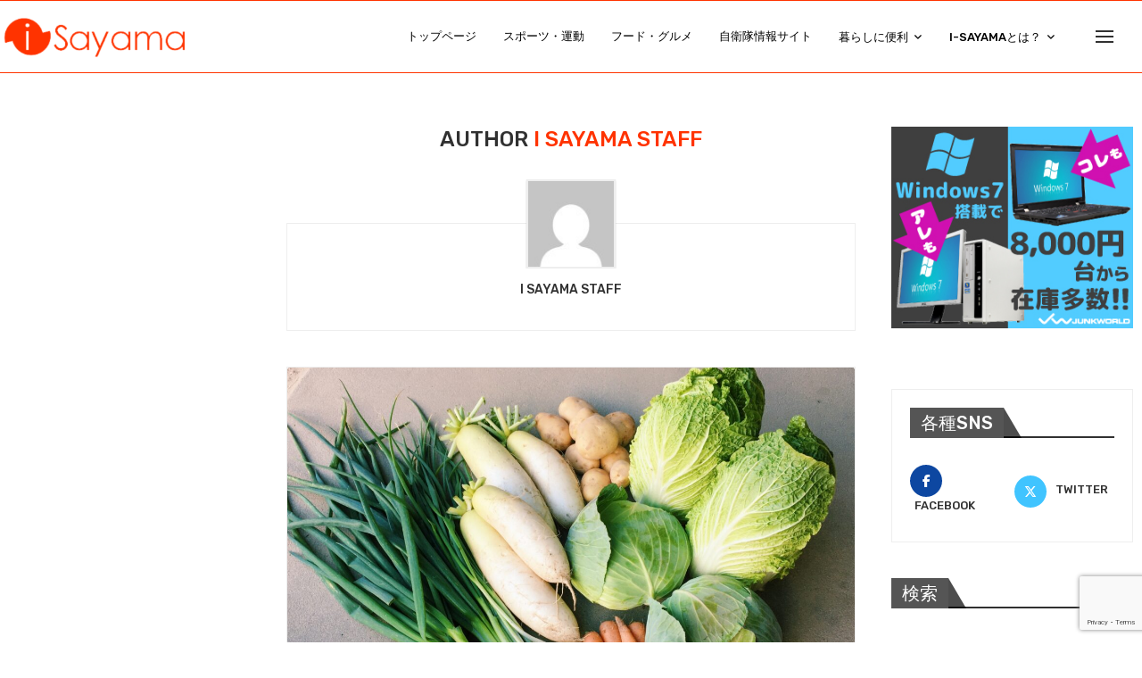

--- FILE ---
content_type: text/html; charset=UTF-8
request_url: https://www.sayama.jp/author/kawashima/
body_size: 89155
content:
<!DOCTYPE html>
<html lang="ja">
<head>
    <meta charset="UTF-8">
    <meta http-equiv="X-UA-Compatible" content="IE=edge">
    <meta name="viewport" content="width=device-width, initial-scale=1">
    <link rel="profile" href="https://gmpg.org/xfn/11"/>
    <link rel="alternate" type="application/rss+xml" title="狭山市の生活情報 i Sayama アイサヤマ！ RSS Feed"
          href="https://www.sayama.jp/feed/"/>
    <link rel="alternate" type="application/atom+xml" title="狭山市の生活情報 i Sayama アイサヤマ！ Atom Feed"
          href="https://www.sayama.jp/feed/atom/"/>
    <link rel="pingback" href="https://www.sayama.jp/2023/xmlrpc.php"/>
    <!--[if lt IE 9]>
	<script src="https://www.sayama.jp/2023/wp-content/themes/soledad/js/html5.js"></script>
	<![endif]-->
	<link rel='preconnect' href='https://fonts.googleapis.com' />
<link rel='preconnect' href='https://fonts.gstatic.com' />
<meta http-equiv='x-dns-prefetch-control' content='on'>
<link rel='dns-prefetch' href='//fonts.googleapis.com' />
<link rel='dns-prefetch' href='//fonts.gstatic.com' />
<link rel='dns-prefetch' href='//s.gravatar.com' />
<link rel='dns-prefetch' href='//www.google-analytics.com' />
<meta name='robots' content='index, follow, max-image-preview:large, max-snippet:-1, max-video-preview:-1' />
<!-- Google tag (gtag.js) consent mode dataLayer added by Site Kit -->
<script type="text/javascript" id="google_gtagjs-js-consent-mode-data-layer">
/* <![CDATA[ */
window.dataLayer = window.dataLayer || [];function gtag(){dataLayer.push(arguments);}
gtag('consent', 'default', {"ad_personalization":"denied","ad_storage":"denied","ad_user_data":"denied","analytics_storage":"denied","functionality_storage":"denied","security_storage":"denied","personalization_storage":"denied","region":["AT","BE","BG","CH","CY","CZ","DE","DK","EE","ES","FI","FR","GB","GR","HR","HU","IE","IS","IT","LI","LT","LU","LV","MT","NL","NO","PL","PT","RO","SE","SI","SK"],"wait_for_update":500});
window._googlesitekitConsentCategoryMap = {"statistics":["analytics_storage"],"marketing":["ad_storage","ad_user_data","ad_personalization"],"functional":["functionality_storage","security_storage"],"preferences":["personalization_storage"]};
window._googlesitekitConsents = {"ad_personalization":"denied","ad_storage":"denied","ad_user_data":"denied","analytics_storage":"denied","functionality_storage":"denied","security_storage":"denied","personalization_storage":"denied","region":["AT","BE","BG","CH","CY","CZ","DE","DK","EE","ES","FI","FR","GB","GR","HR","HU","IE","IS","IT","LI","LT","LU","LV","MT","NL","NO","PL","PT","RO","SE","SI","SK"],"wait_for_update":500};
/* ]]> */
</script>
<!-- Google タグ (gtag.js) の終了同意モード dataLayer が Site Kit によって追加されました -->

	<!-- This site is optimized with the Yoast SEO plugin v26.8 - https://yoast.com/product/yoast-seo-wordpress/ -->
	<title>i Sayama Staff (狭山市の生活情報 i Sayama アイサヤマ！ の投稿者)</title>
	<link rel="canonical" href="https://www.sayama.jp/author/kawashima/" />
	<link rel="next" href="https://www.sayama.jp/author/kawashima/page/2/" />
	<meta property="og:locale" content="ja_JP" />
	<meta property="og:type" content="profile" />
	<meta property="og:title" content="i Sayama Staff (狭山市の生活情報 i Sayama アイサヤマ！ の投稿者)" />
	<meta property="og:url" content="https://www.sayama.jp/author/kawashima/" />
	<meta property="og:site_name" content="狭山市の生活情報 i Sayama アイサヤマ！" />
	<meta property="og:image" content="https://secure.gravatar.com/avatar/4c3cb5fb916609911a35d78fe605eb1a500b115529e5ab48e5d47df1fab5ddfe?s=500&d=mm&r=g" />
	<meta name="twitter:card" content="summary_large_image" />
	<meta name="twitter:site" content="@i_Sayama" />
	<script type="application/ld+json" class="yoast-schema-graph">{"@context":"https://schema.org","@graph":[{"@type":"ProfilePage","@id":"https://www.sayama.jp/author/kawashima/","url":"https://www.sayama.jp/author/kawashima/","name":"i Sayama Staff (狭山市の生活情報 i Sayama アイサヤマ！ の投稿者)","isPartOf":{"@id":"https://www.sayama.jp/#website"},"primaryImageOfPage":{"@id":"https://www.sayama.jp/author/kawashima/#primaryimage"},"image":{"@id":"https://www.sayama.jp/author/kawashima/#primaryimage"},"thumbnailUrl":"https://www.sayama.jp/2023/wp-content/uploads/2026/01/4283713_m.jpg","breadcrumb":{"@id":"https://www.sayama.jp/author/kawashima/#breadcrumb"},"inLanguage":"ja","potentialAction":[{"@type":"ReadAction","target":["https://www.sayama.jp/author/kawashima/"]}]},{"@type":"ImageObject","inLanguage":"ja","@id":"https://www.sayama.jp/author/kawashima/#primaryimage","url":"https://www.sayama.jp/2023/wp-content/uploads/2026/01/4283713_m.jpg","contentUrl":"https://www.sayama.jp/2023/wp-content/uploads/2026/01/4283713_m.jpg","width":1920,"height":1440},{"@type":"BreadcrumbList","@id":"https://www.sayama.jp/author/kawashima/#breadcrumb","itemListElement":[{"@type":"ListItem","position":1,"name":"ホーム","item":"https://www.sayama.jp/"},{"@type":"ListItem","position":2,"name":"アーカイブ: i Sayama Staff"}]},{"@type":"WebSite","@id":"https://www.sayama.jp/#website","url":"https://www.sayama.jp/","name":"狭山市の生活情報 i Sayama アイサヤマ！","description":"地元の狭山市に住む人達と狭山の民間企業が運営する狭山のポータルサイトです。","potentialAction":[{"@type":"SearchAction","target":{"@type":"EntryPoint","urlTemplate":"https://www.sayama.jp/?s={search_term_string}"},"query-input":{"@type":"PropertyValueSpecification","valueRequired":true,"valueName":"search_term_string"}}],"inLanguage":"ja"},{"@type":"Person","@id":"https://www.sayama.jp/#/schema/person/d54ed78e221cb9dee0190273eaecefd7","name":"i Sayama Staff","image":{"@type":"ImageObject","inLanguage":"ja","@id":"https://www.sayama.jp/#/schema/person/image/","url":"https://secure.gravatar.com/avatar/4c3cb5fb916609911a35d78fe605eb1a500b115529e5ab48e5d47df1fab5ddfe?s=96&d=mm&r=g","contentUrl":"https://secure.gravatar.com/avatar/4c3cb5fb916609911a35d78fe605eb1a500b115529e5ab48e5d47df1fab5ddfe?s=96&d=mm&r=g","caption":"i Sayama Staff"},"mainEntityOfPage":{"@id":"https://www.sayama.jp/author/kawashima/"}}]}</script>
	<!-- / Yoast SEO plugin. -->


<link rel='dns-prefetch' href='//js-na2.hs-scripts.com' />
<link rel='dns-prefetch' href='//www.googletagmanager.com' />
<link rel='dns-prefetch' href='//fonts.googleapis.com' />
<link rel='dns-prefetch' href='//use.fontawesome.com' />
<link rel='dns-prefetch' href='//pagead2.googlesyndication.com' />
<link rel='dns-prefetch' href='//fundingchoicesmessages.google.com' />
<link rel="alternate" type="application/rss+xml" title="狭山市の生活情報 i Sayama アイサヤマ！ &raquo; フィード" href="https://www.sayama.jp/feed/" />
<link rel="alternate" type="application/rss+xml" title="狭山市の生活情報 i Sayama アイサヤマ！ &raquo; コメントフィード" href="https://www.sayama.jp/comments/feed/" />
<link rel="alternate" type="application/rss+xml" title="狭山市の生活情報 i Sayama アイサヤマ！ &raquo; i Sayama Staff による投稿のフィード" href="https://www.sayama.jp/author/kawashima/feed/" />
<style id='wp-img-auto-sizes-contain-inline-css' type='text/css'>
img:is([sizes=auto i],[sizes^="auto," i]){contain-intrinsic-size:3000px 1500px}
/*# sourceURL=wp-img-auto-sizes-contain-inline-css */
</style>
<link rel='stylesheet' id='wpra-lightbox-css' href='https://www.sayama.jp/2023/wp-content/plugins/wp-rss-aggregator/core/css/jquery-colorbox.css' type='text/css' media='all' />
<link rel='stylesheet' id='penci-folding-css' href='https://www.sayama.jp/2023/wp-content/themes/soledad/inc/elementor/assets/css/fold.css' type='text/css' media='all' />
<style id='wp-emoji-styles-inline-css' type='text/css'>

	img.wp-smiley, img.emoji {
		display: inline !important;
		border: none !important;
		box-shadow: none !important;
		height: 1em !important;
		width: 1em !important;
		margin: 0 0.07em !important;
		vertical-align: -0.1em !important;
		background: none !important;
		padding: 0 !important;
	}
/*# sourceURL=wp-emoji-styles-inline-css */
</style>
<link rel='stylesheet' id='wp-block-library-css' href='https://www.sayama.jp/2023/wp-includes/css/dist/block-library/style.min.css' type='text/css' media='all' />
<style id='wp-block-library-theme-inline-css' type='text/css'>
.wp-block-audio :where(figcaption){color:#555;font-size:13px;text-align:center}.is-dark-theme .wp-block-audio :where(figcaption){color:#ffffffa6}.wp-block-audio{margin:0 0 1em}.wp-block-code{border:1px solid #ccc;border-radius:4px;font-family:Menlo,Consolas,monaco,monospace;padding:.8em 1em}.wp-block-embed :where(figcaption){color:#555;font-size:13px;text-align:center}.is-dark-theme .wp-block-embed :where(figcaption){color:#ffffffa6}.wp-block-embed{margin:0 0 1em}.blocks-gallery-caption{color:#555;font-size:13px;text-align:center}.is-dark-theme .blocks-gallery-caption{color:#ffffffa6}:root :where(.wp-block-image figcaption){color:#555;font-size:13px;text-align:center}.is-dark-theme :root :where(.wp-block-image figcaption){color:#ffffffa6}.wp-block-image{margin:0 0 1em}.wp-block-pullquote{border-bottom:4px solid;border-top:4px solid;color:currentColor;margin-bottom:1.75em}.wp-block-pullquote :where(cite),.wp-block-pullquote :where(footer),.wp-block-pullquote__citation{color:currentColor;font-size:.8125em;font-style:normal;text-transform:uppercase}.wp-block-quote{border-left:.25em solid;margin:0 0 1.75em;padding-left:1em}.wp-block-quote cite,.wp-block-quote footer{color:currentColor;font-size:.8125em;font-style:normal;position:relative}.wp-block-quote:where(.has-text-align-right){border-left:none;border-right:.25em solid;padding-left:0;padding-right:1em}.wp-block-quote:where(.has-text-align-center){border:none;padding-left:0}.wp-block-quote.is-large,.wp-block-quote.is-style-large,.wp-block-quote:where(.is-style-plain){border:none}.wp-block-search .wp-block-search__label{font-weight:700}.wp-block-search__button{border:1px solid #ccc;padding:.375em .625em}:where(.wp-block-group.has-background){padding:1.25em 2.375em}.wp-block-separator.has-css-opacity{opacity:.4}.wp-block-separator{border:none;border-bottom:2px solid;margin-left:auto;margin-right:auto}.wp-block-separator.has-alpha-channel-opacity{opacity:1}.wp-block-separator:not(.is-style-wide):not(.is-style-dots){width:100px}.wp-block-separator.has-background:not(.is-style-dots){border-bottom:none;height:1px}.wp-block-separator.has-background:not(.is-style-wide):not(.is-style-dots){height:2px}.wp-block-table{margin:0 0 1em}.wp-block-table td,.wp-block-table th{word-break:normal}.wp-block-table :where(figcaption){color:#555;font-size:13px;text-align:center}.is-dark-theme .wp-block-table :where(figcaption){color:#ffffffa6}.wp-block-video :where(figcaption){color:#555;font-size:13px;text-align:center}.is-dark-theme .wp-block-video :where(figcaption){color:#ffffffa6}.wp-block-video{margin:0 0 1em}:root :where(.wp-block-template-part.has-background){margin-bottom:0;margin-top:0;padding:1.25em 2.375em}
/*# sourceURL=/wp-includes/css/dist/block-library/theme.min.css */
</style>
<style id='classic-theme-styles-inline-css' type='text/css'>
/*! This file is auto-generated */
.wp-block-button__link{color:#fff;background-color:#32373c;border-radius:9999px;box-shadow:none;text-decoration:none;padding:calc(.667em + 2px) calc(1.333em + 2px);font-size:1.125em}.wp-block-file__button{background:#32373c;color:#fff;text-decoration:none}
/*# sourceURL=/wp-includes/css/classic-themes.min.css */
</style>
<link rel='stylesheet' id='wpra-displays-css' href='https://www.sayama.jp/2023/wp-content/plugins/wp-rss-aggregator/core/css/displays.css' type='text/css' media='all' />
<style id='block-soledad-style-inline-css' type='text/css'>
.pchead-e-block{--pcborder-cl:#dedede;--pcaccent-cl:#6eb48c}.heading1-style-1>h1,.heading1-style-2>h1,.heading2-style-1>h2,.heading2-style-2>h2,.heading3-style-1>h3,.heading3-style-2>h3,.heading4-style-1>h4,.heading4-style-2>h4,.heading5-style-1>h5,.heading5-style-2>h5{padding-bottom:8px;border-bottom:1px solid var(--pcborder-cl);overflow:hidden}.heading1-style-2>h1,.heading2-style-2>h2,.heading3-style-2>h3,.heading4-style-2>h4,.heading5-style-2>h5{border-bottom-width:0;position:relative}.heading1-style-2>h1:before,.heading2-style-2>h2:before,.heading3-style-2>h3:before,.heading4-style-2>h4:before,.heading5-style-2>h5:before{content:'';width:50px;height:2px;bottom:0;left:0;z-index:2;background:var(--pcaccent-cl);position:absolute}.heading1-style-2>h1:after,.heading2-style-2>h2:after,.heading3-style-2>h3:after,.heading4-style-2>h4:after,.heading5-style-2>h5:after{content:'';width:100%;height:2px;bottom:0;left:20px;z-index:1;background:var(--pcborder-cl);position:absolute}.heading1-style-3>h1,.heading1-style-4>h1,.heading2-style-3>h2,.heading2-style-4>h2,.heading3-style-3>h3,.heading3-style-4>h3,.heading4-style-3>h4,.heading4-style-4>h4,.heading5-style-3>h5,.heading5-style-4>h5{position:relative;padding-left:20px}.heading1-style-3>h1:before,.heading1-style-4>h1:before,.heading2-style-3>h2:before,.heading2-style-4>h2:before,.heading3-style-3>h3:before,.heading3-style-4>h3:before,.heading4-style-3>h4:before,.heading4-style-4>h4:before,.heading5-style-3>h5:before,.heading5-style-4>h5:before{width:10px;height:100%;content:'';position:absolute;top:0;left:0;bottom:0;background:var(--pcaccent-cl)}.heading1-style-4>h1,.heading2-style-4>h2,.heading3-style-4>h3,.heading4-style-4>h4,.heading5-style-4>h5{padding:10px 20px;background:#f1f1f1}.heading1-style-5>h1,.heading2-style-5>h2,.heading3-style-5>h3,.heading4-style-5>h4,.heading5-style-5>h5{position:relative;z-index:1}.heading1-style-5>h1:before,.heading2-style-5>h2:before,.heading3-style-5>h3:before,.heading4-style-5>h4:before,.heading5-style-5>h5:before{content:"";position:absolute;left:0;bottom:0;width:200px;height:50%;transform:skew(-25deg) translateX(0);background:var(--pcaccent-cl);z-index:-1;opacity:.4}.heading1-style-6>h1,.heading2-style-6>h2,.heading3-style-6>h3,.heading4-style-6>h4,.heading5-style-6>h5{text-decoration:underline;text-underline-offset:2px;text-decoration-thickness:4px;text-decoration-color:var(--pcaccent-cl)}
/*# sourceURL=https://www.sayama.jp/2023/wp-content/themes/soledad/inc/block/heading-styles/build/style.min.css */
</style>
<style id='global-styles-inline-css' type='text/css'>
:root{--wp--preset--aspect-ratio--square: 1;--wp--preset--aspect-ratio--4-3: 4/3;--wp--preset--aspect-ratio--3-4: 3/4;--wp--preset--aspect-ratio--3-2: 3/2;--wp--preset--aspect-ratio--2-3: 2/3;--wp--preset--aspect-ratio--16-9: 16/9;--wp--preset--aspect-ratio--9-16: 9/16;--wp--preset--color--black: #000000;--wp--preset--color--cyan-bluish-gray: #abb8c3;--wp--preset--color--white: #ffffff;--wp--preset--color--pale-pink: #f78da7;--wp--preset--color--vivid-red: #cf2e2e;--wp--preset--color--luminous-vivid-orange: #ff6900;--wp--preset--color--luminous-vivid-amber: #fcb900;--wp--preset--color--light-green-cyan: #7bdcb5;--wp--preset--color--vivid-green-cyan: #00d084;--wp--preset--color--pale-cyan-blue: #8ed1fc;--wp--preset--color--vivid-cyan-blue: #0693e3;--wp--preset--color--vivid-purple: #9b51e0;--wp--preset--gradient--vivid-cyan-blue-to-vivid-purple: linear-gradient(135deg,rgb(6,147,227) 0%,rgb(155,81,224) 100%);--wp--preset--gradient--light-green-cyan-to-vivid-green-cyan: linear-gradient(135deg,rgb(122,220,180) 0%,rgb(0,208,130) 100%);--wp--preset--gradient--luminous-vivid-amber-to-luminous-vivid-orange: linear-gradient(135deg,rgb(252,185,0) 0%,rgb(255,105,0) 100%);--wp--preset--gradient--luminous-vivid-orange-to-vivid-red: linear-gradient(135deg,rgb(255,105,0) 0%,rgb(207,46,46) 100%);--wp--preset--gradient--very-light-gray-to-cyan-bluish-gray: linear-gradient(135deg,rgb(238,238,238) 0%,rgb(169,184,195) 100%);--wp--preset--gradient--cool-to-warm-spectrum: linear-gradient(135deg,rgb(74,234,220) 0%,rgb(151,120,209) 20%,rgb(207,42,186) 40%,rgb(238,44,130) 60%,rgb(251,105,98) 80%,rgb(254,248,76) 100%);--wp--preset--gradient--blush-light-purple: linear-gradient(135deg,rgb(255,206,236) 0%,rgb(152,150,240) 100%);--wp--preset--gradient--blush-bordeaux: linear-gradient(135deg,rgb(254,205,165) 0%,rgb(254,45,45) 50%,rgb(107,0,62) 100%);--wp--preset--gradient--luminous-dusk: linear-gradient(135deg,rgb(255,203,112) 0%,rgb(199,81,192) 50%,rgb(65,88,208) 100%);--wp--preset--gradient--pale-ocean: linear-gradient(135deg,rgb(255,245,203) 0%,rgb(182,227,212) 50%,rgb(51,167,181) 100%);--wp--preset--gradient--electric-grass: linear-gradient(135deg,rgb(202,248,128) 0%,rgb(113,206,126) 100%);--wp--preset--gradient--midnight: linear-gradient(135deg,rgb(2,3,129) 0%,rgb(40,116,252) 100%);--wp--preset--font-size--small: 12px;--wp--preset--font-size--medium: 20px;--wp--preset--font-size--large: 32px;--wp--preset--font-size--x-large: 42px;--wp--preset--font-size--normal: 14px;--wp--preset--font-size--huge: 42px;--wp--preset--spacing--20: 0.44rem;--wp--preset--spacing--30: 0.67rem;--wp--preset--spacing--40: 1rem;--wp--preset--spacing--50: 1.5rem;--wp--preset--spacing--60: 2.25rem;--wp--preset--spacing--70: 3.38rem;--wp--preset--spacing--80: 5.06rem;--wp--preset--shadow--natural: 6px 6px 9px rgba(0, 0, 0, 0.2);--wp--preset--shadow--deep: 12px 12px 50px rgba(0, 0, 0, 0.4);--wp--preset--shadow--sharp: 6px 6px 0px rgba(0, 0, 0, 0.2);--wp--preset--shadow--outlined: 6px 6px 0px -3px rgb(255, 255, 255), 6px 6px rgb(0, 0, 0);--wp--preset--shadow--crisp: 6px 6px 0px rgb(0, 0, 0);}:where(.is-layout-flex){gap: 0.5em;}:where(.is-layout-grid){gap: 0.5em;}body .is-layout-flex{display: flex;}.is-layout-flex{flex-wrap: wrap;align-items: center;}.is-layout-flex > :is(*, div){margin: 0;}body .is-layout-grid{display: grid;}.is-layout-grid > :is(*, div){margin: 0;}:where(.wp-block-columns.is-layout-flex){gap: 2em;}:where(.wp-block-columns.is-layout-grid){gap: 2em;}:where(.wp-block-post-template.is-layout-flex){gap: 1.25em;}:where(.wp-block-post-template.is-layout-grid){gap: 1.25em;}.has-black-color{color: var(--wp--preset--color--black) !important;}.has-cyan-bluish-gray-color{color: var(--wp--preset--color--cyan-bluish-gray) !important;}.has-white-color{color: var(--wp--preset--color--white) !important;}.has-pale-pink-color{color: var(--wp--preset--color--pale-pink) !important;}.has-vivid-red-color{color: var(--wp--preset--color--vivid-red) !important;}.has-luminous-vivid-orange-color{color: var(--wp--preset--color--luminous-vivid-orange) !important;}.has-luminous-vivid-amber-color{color: var(--wp--preset--color--luminous-vivid-amber) !important;}.has-light-green-cyan-color{color: var(--wp--preset--color--light-green-cyan) !important;}.has-vivid-green-cyan-color{color: var(--wp--preset--color--vivid-green-cyan) !important;}.has-pale-cyan-blue-color{color: var(--wp--preset--color--pale-cyan-blue) !important;}.has-vivid-cyan-blue-color{color: var(--wp--preset--color--vivid-cyan-blue) !important;}.has-vivid-purple-color{color: var(--wp--preset--color--vivid-purple) !important;}.has-black-background-color{background-color: var(--wp--preset--color--black) !important;}.has-cyan-bluish-gray-background-color{background-color: var(--wp--preset--color--cyan-bluish-gray) !important;}.has-white-background-color{background-color: var(--wp--preset--color--white) !important;}.has-pale-pink-background-color{background-color: var(--wp--preset--color--pale-pink) !important;}.has-vivid-red-background-color{background-color: var(--wp--preset--color--vivid-red) !important;}.has-luminous-vivid-orange-background-color{background-color: var(--wp--preset--color--luminous-vivid-orange) !important;}.has-luminous-vivid-amber-background-color{background-color: var(--wp--preset--color--luminous-vivid-amber) !important;}.has-light-green-cyan-background-color{background-color: var(--wp--preset--color--light-green-cyan) !important;}.has-vivid-green-cyan-background-color{background-color: var(--wp--preset--color--vivid-green-cyan) !important;}.has-pale-cyan-blue-background-color{background-color: var(--wp--preset--color--pale-cyan-blue) !important;}.has-vivid-cyan-blue-background-color{background-color: var(--wp--preset--color--vivid-cyan-blue) !important;}.has-vivid-purple-background-color{background-color: var(--wp--preset--color--vivid-purple) !important;}.has-black-border-color{border-color: var(--wp--preset--color--black) !important;}.has-cyan-bluish-gray-border-color{border-color: var(--wp--preset--color--cyan-bluish-gray) !important;}.has-white-border-color{border-color: var(--wp--preset--color--white) !important;}.has-pale-pink-border-color{border-color: var(--wp--preset--color--pale-pink) !important;}.has-vivid-red-border-color{border-color: var(--wp--preset--color--vivid-red) !important;}.has-luminous-vivid-orange-border-color{border-color: var(--wp--preset--color--luminous-vivid-orange) !important;}.has-luminous-vivid-amber-border-color{border-color: var(--wp--preset--color--luminous-vivid-amber) !important;}.has-light-green-cyan-border-color{border-color: var(--wp--preset--color--light-green-cyan) !important;}.has-vivid-green-cyan-border-color{border-color: var(--wp--preset--color--vivid-green-cyan) !important;}.has-pale-cyan-blue-border-color{border-color: var(--wp--preset--color--pale-cyan-blue) !important;}.has-vivid-cyan-blue-border-color{border-color: var(--wp--preset--color--vivid-cyan-blue) !important;}.has-vivid-purple-border-color{border-color: var(--wp--preset--color--vivid-purple) !important;}.has-vivid-cyan-blue-to-vivid-purple-gradient-background{background: var(--wp--preset--gradient--vivid-cyan-blue-to-vivid-purple) !important;}.has-light-green-cyan-to-vivid-green-cyan-gradient-background{background: var(--wp--preset--gradient--light-green-cyan-to-vivid-green-cyan) !important;}.has-luminous-vivid-amber-to-luminous-vivid-orange-gradient-background{background: var(--wp--preset--gradient--luminous-vivid-amber-to-luminous-vivid-orange) !important;}.has-luminous-vivid-orange-to-vivid-red-gradient-background{background: var(--wp--preset--gradient--luminous-vivid-orange-to-vivid-red) !important;}.has-very-light-gray-to-cyan-bluish-gray-gradient-background{background: var(--wp--preset--gradient--very-light-gray-to-cyan-bluish-gray) !important;}.has-cool-to-warm-spectrum-gradient-background{background: var(--wp--preset--gradient--cool-to-warm-spectrum) !important;}.has-blush-light-purple-gradient-background{background: var(--wp--preset--gradient--blush-light-purple) !important;}.has-blush-bordeaux-gradient-background{background: var(--wp--preset--gradient--blush-bordeaux) !important;}.has-luminous-dusk-gradient-background{background: var(--wp--preset--gradient--luminous-dusk) !important;}.has-pale-ocean-gradient-background{background: var(--wp--preset--gradient--pale-ocean) !important;}.has-electric-grass-gradient-background{background: var(--wp--preset--gradient--electric-grass) !important;}.has-midnight-gradient-background{background: var(--wp--preset--gradient--midnight) !important;}.has-small-font-size{font-size: var(--wp--preset--font-size--small) !important;}.has-medium-font-size{font-size: var(--wp--preset--font-size--medium) !important;}.has-large-font-size{font-size: var(--wp--preset--font-size--large) !important;}.has-x-large-font-size{font-size: var(--wp--preset--font-size--x-large) !important;}
:where(.wp-block-post-template.is-layout-flex){gap: 1.25em;}:where(.wp-block-post-template.is-layout-grid){gap: 1.25em;}
:where(.wp-block-term-template.is-layout-flex){gap: 1.25em;}:where(.wp-block-term-template.is-layout-grid){gap: 1.25em;}
:where(.wp-block-columns.is-layout-flex){gap: 2em;}:where(.wp-block-columns.is-layout-grid){gap: 2em;}
:root :where(.wp-block-pullquote){font-size: 1.5em;line-height: 1.6;}
/*# sourceURL=global-styles-inline-css */
</style>
<link rel='stylesheet' id='bbp-default-css' href='https://www.sayama.jp/2023/wp-content/plugins/bbpress/templates/default/css/bbpress.min.css' type='text/css' media='all' />
<link rel='stylesheet' id='contact-form-7-css' href='https://www.sayama.jp/2023/wp-content/plugins/contact-form-7/includes/css/styles.css' type='text/css' media='all' />
<link rel='stylesheet' id='select2-css' href='https://www.sayama.jp/2023/wp-content/plugins/geodirectory/assets/css/select2/select2.css' type='text/css' media='all' />
<link rel='stylesheet' id='geodir-core-css' href='https://www.sayama.jp/2023/wp-content/plugins/geodirectory/assets/css/gd_core_frontend.css' type='text/css' media='all' />
<link rel='stylesheet' id='geodir-location-css-css' href='https://www.sayama.jp/2023/wp-content/plugins/geodir_location_manager/assets/css/geodir-location.css' type='text/css' media='all' />
<link rel='stylesheet' id='image-hover-effects-css-css' href='https://www.sayama.jp/2023/wp-content/plugins/mega-addons-for-visual-composer/css/ihover.css' type='text/css' media='all' />
<link rel='stylesheet' id='style-css-css' href='https://www.sayama.jp/2023/wp-content/plugins/mega-addons-for-visual-composer/css/style.css' type='text/css' media='all' />
<link rel='stylesheet' id='font-awesome-latest-css' href='https://www.sayama.jp/2023/wp-content/plugins/mega-addons-for-visual-composer/css/font-awesome/css/all.css' type='text/css' media='all' />
<link rel='stylesheet' id='newscodes-css' href='https://www.sayama.jp/2023/wp-content/plugins/newscodes/lib/css/newscodes.css' type='text/css' media='all' />
<link rel='stylesheet' id='newscodes-5c5a6daf4fa78-css' href='https://www.sayama.jp/2023/wp-content/uploads/nc-isayama_top_news-5c5a6daf4fa78.css' type='text/css' media='all' />
<link rel='stylesheet' id='newscodes-default-styles-css' href='https://www.sayama.jp/2023/wp-content/plugins/newscodes/lib/css/newscodes-styles.css' type='text/css' media='all' />
<link rel='stylesheet' id='penci-review-css' href='https://www.sayama.jp/2023/wp-content/plugins/penci-review/css/style.css' type='text/css' media='all' />
<link rel='stylesheet' id='penci-oswald-css' href='//fonts.googleapis.com/css?family=Oswald%3A400&#038;display=swap' type='text/css' media='all' />
<link rel='stylesheet' id='list-manager-public-style-css' href='https://www.sayama.jp/2023/wp-content/plugins/geodir_list_manager/assets/css/geodir_list_manager_public.css' type='text/css' media='all' />
<link rel='stylesheet' id='penci-soledad-parent-style-css' href='https://www.sayama.jp/2023/wp-content/themes/soledad/style.css' type='text/css' media='all' />
<link rel='stylesheet' id='penci-fonts-css' href='https://fonts.googleapis.com/css?family=Rubik%3A300%2C300italic%2C400%2C400italic%2C500%2C500italic%2C700%2C700italic%2C800%2C800italic%7CLato%3A300%2C300italic%2C400%2C400italic%2C500%2C500italic%2C600%2C600italic%2C700%2C700italic%2C800%2C800italic%26subset%3Dlatin%2Ccyrillic%2Ccyrillic-ext%2Cgreek%2Cgreek-ext%2Clatin-ext&#038;display=swap' type='text/css' media='' />
<link rel='stylesheet' id='penci-main-style-css' href='https://www.sayama.jp/2023/wp-content/themes/soledad/main.css' type='text/css' media='all' />
<link rel='stylesheet' id='penci-swiper-bundle-css' href='https://www.sayama.jp/2023/wp-content/themes/soledad/css/swiper-bundle.min.css' type='text/css' media='all' />
<link rel='stylesheet' id='penci-buddypress-bbpress-css' href='https://www.sayama.jp/2023/wp-content/themes/soledad/css/buddypress-bbpress.min.css' type='text/css' media='all' />
<link rel='stylesheet' id='penci-font-awesomeold-css' href='https://www.sayama.jp/2023/wp-content/themes/soledad/css/font-awesome.4.7.0.swap.min.css' type='text/css' media='all' />
<link rel='stylesheet' id='penci_icon-css' href='https://www.sayama.jp/2023/wp-content/themes/soledad/css/penci-icon.min.css' type='text/css' media='all' />
<link rel='stylesheet' id='penci_style-css' href='https://www.sayama.jp/2023/wp-content/themes/soledad-child/style.css' type='text/css' media='all' />
<link rel='stylesheet' id='penci_social_counter-css' href='https://www.sayama.jp/2023/wp-content/themes/soledad/css/social-counter.css' type='text/css' media='all' />
<link rel='stylesheet' id='elementor-icons-css' href='https://www.sayama.jp/2023/wp-content/plugins/elementor/assets/lib/eicons/css/elementor-icons.min.css' type='text/css' media='all' />
<link rel='stylesheet' id='elementor-frontend-css' href='https://www.sayama.jp/2023/wp-content/plugins/elementor/assets/css/frontend.min.css' type='text/css' media='all' />
<link rel='stylesheet' id='elementor-post-143920-css' href='https://www.sayama.jp/2023/wp-content/uploads/elementor/css/post-143920.css' type='text/css' media='all' />
<link rel='stylesheet' id='ayecode-ui-css' href='https://www.sayama.jp/2023/wp-content/plugins/geodirectory/vendor/ayecode/wp-ayecode-ui/assets-v5/css/ayecode-ui-compatibility.css' type='text/css' media='all' />
<style id='ayecode-ui-inline-css' type='text/css'>
body.modal-open #wpadminbar{z-index:999}.embed-responsive-16by9 .fluid-width-video-wrapper{padding:0!important;position:initial}
/*# sourceURL=ayecode-ui-inline-css */
</style>
<link rel='stylesheet' id='penci-recipe-css-css' href='https://www.sayama.jp/2023/wp-content/plugins/penci-recipe/css/recipe.css' type='text/css' media='all' />
<link rel='stylesheet' id='font-awesome-css' href='https://use.fontawesome.com/releases/v6.7.2/css/all.css?wpfas=true' type='text/css' media='all' />
<link rel='stylesheet' id='elementor-gf-local-roboto-css' href='https://www.sayama.jp/2023/wp-content/uploads/elementor/google-fonts/css/roboto.css' type='text/css' media='all' />
<link rel='stylesheet' id='elementor-gf-local-robotoslab-css' href='https://www.sayama.jp/2023/wp-content/uploads/elementor/google-fonts/css/robotoslab.css' type='text/css' media='all' />
<script type="text/javascript" src="https://www.sayama.jp/2023/wp-includes/js/jquery/jquery.min.js" id="jquery-core-js"></script>
<script type="text/javascript" id="jquery-core-js-after">
/* <![CDATA[ */
window.gdSetMap = window.gdSetMap || 'auto';window.gdLoadMap = window.gdLoadMap || '';
//# sourceURL=jquery-core-js-after
/* ]]> */
</script>
<script type="text/javascript" src="https://www.sayama.jp/2023/wp-includes/js/jquery/jquery-migrate.min.js" id="jquery-migrate-js"></script>
<script type="text/javascript" id="jquery-js-after">
/* <![CDATA[ */
window.gdSetMap = window.gdSetMap || 'auto';window.gdLoadMap = window.gdLoadMap || '';
//# sourceURL=jquery-js-after
/* ]]> */
</script>
<script type="text/javascript" src="https://www.sayama.jp/2023/wp-content/plugins/geodirectory/vendor/ayecode/wp-ayecode-ui/assets-v5/js/bootstrap.bundle.min.js" id="bootstrap-js-bundle-js"></script>
<script type="text/javascript" id="bootstrap-js-bundle-js-after">
/* <![CDATA[ */
function aui_init_greedy_nav(){jQuery('nav.greedy').each(function(i,obj){if(jQuery(this).hasClass("being-greedy")){return true}jQuery(this).addClass('navbar-expand');jQuery(this).off('shown.bs.tab').on('shown.bs.tab',function(e){if(jQuery(e.target).closest('.dropdown-menu').hasClass('greedy-links')){jQuery(e.target).closest('.greedy').find('.greedy-btn.dropdown').attr('aria-expanded','false');jQuery(e.target).closest('.greedy-links').removeClass('show').addClass('d-none')}});jQuery(document).off('mousemove','.greedy-btn').on('mousemove','.greedy-btn',function(e){jQuery('.dropdown-menu.greedy-links').removeClass('d-none')});var $vlinks='';var $dDownClass='';var ddItemClass='greedy-nav-item';if(jQuery(this).find('.navbar-nav').length){if(jQuery(this).find('.navbar-nav').hasClass("being-greedy")){return true}$vlinks=jQuery(this).find('.navbar-nav').addClass("being-greedy w-100").removeClass('overflow-hidden')}else if(jQuery(this).find('.nav').length){if(jQuery(this).find('.nav').hasClass("being-greedy")){return true}$vlinks=jQuery(this).find('.nav').addClass("being-greedy w-100").removeClass('overflow-hidden');$dDownClass=' mt-0 p-0 zi-5 ';ddItemClass+=' mt-0 me-0'}else{return false}jQuery($vlinks).append('<li class="nav-item list-unstyled ml-auto greedy-btn d-none dropdown"><button data-bs-toggle="collapse" class="nav-link greedy-nav-link" role="button"><i class="fas fa-ellipsis-h"></i> <span class="greedy-count badge bg-dark rounded-pill"></span></button><ul class="greedy-links dropdown-menu dropdown-menu-end '+$dDownClass+'"></ul></li>');var $hlinks=jQuery(this).find('.greedy-links');var $btn=jQuery(this).find('.greedy-btn');var numOfItems=0;var totalSpace=0;var closingTime=1000;var breakWidths=[];$vlinks.children().outerWidth(function(i,w){totalSpace+=w;numOfItems+=1;breakWidths.push(totalSpace)});var availableSpace,numOfVisibleItems,requiredSpace,buttonSpace,timer;function check(){buttonSpace=$btn.width();availableSpace=$vlinks.width()-10;numOfVisibleItems=$vlinks.children().length;requiredSpace=breakWidths[numOfVisibleItems-1];if(numOfVisibleItems>1&&requiredSpace>availableSpace){var $li=$vlinks.children().last().prev();$li.removeClass('nav-item').addClass(ddItemClass);if(!jQuery($hlinks).children().length){$li.find('.nav-link').addClass('w-100 dropdown-item rounded-0 rounded-bottom')}else{jQuery($hlinks).find('.nav-link').removeClass('rounded-top');$li.find('.nav-link').addClass('w-100 dropdown-item rounded-0 rounded-top')}$li.prependTo($hlinks);numOfVisibleItems-=1;check()}else if(availableSpace>breakWidths[numOfVisibleItems]){$hlinks.children().first().insertBefore($btn);numOfVisibleItems+=1;check()}jQuery($btn).find(".greedy-count").html(numOfItems-numOfVisibleItems);if(numOfVisibleItems===numOfItems){$btn.addClass('d-none')}else $btn.removeClass('d-none')}jQuery(window).on("resize",function(){check()});check()})}function aui_select2_locale(){var aui_select2_params={"i18n_select_state_text":"Select an option\u2026","i18n_no_matches":"No matches found","i18n_ajax_error":"Loading failed","i18n_input_too_short_1":"Please enter 1 or more characters","i18n_input_too_short_n":"Please enter %item% or more characters","i18n_input_too_long_1":"Please delete 1 character","i18n_input_too_long_n":"Please delete %item% characters","i18n_selection_too_long_1":"You can only select 1 item","i18n_selection_too_long_n":"You can only select %item% items","i18n_load_more":"Loading more results\u2026","i18n_searching":"Searching\u2026"};return{theme:"bootstrap-5",width:jQuery(this).data('width')?jQuery(this).data('width'):jQuery(this).hasClass('w-100')?'100%':'style',placeholder:jQuery(this).data('placeholder'),language:{errorLoading:function(){return aui_select2_params.i18n_searching},inputTooLong:function(args){var overChars=args.input.length-args.maximum;if(1===overChars){return aui_select2_params.i18n_input_too_long_1}return aui_select2_params.i18n_input_too_long_n.replace('%item%',overChars)},inputTooShort:function(args){var remainingChars=args.minimum-args.input.length;if(1===remainingChars){return aui_select2_params.i18n_input_too_short_1}return aui_select2_params.i18n_input_too_short_n.replace('%item%',remainingChars)},loadingMore:function(){return aui_select2_params.i18n_load_more},maximumSelected:function(args){if(args.maximum===1){return aui_select2_params.i18n_selection_too_long_1}return aui_select2_params.i18n_selection_too_long_n.replace('%item%',args.maximum)},noResults:function(){return aui_select2_params.i18n_no_matches},searching:function(){return aui_select2_params.i18n_searching}}}}function aui_init_select2(){var select2_args=jQuery.extend({},aui_select2_locale());jQuery("select.aui-select2").each(function(){if(!jQuery(this).hasClass("select2-hidden-accessible")){jQuery(this).select2(select2_args)}})}function aui_time_ago(selector){var aui_timeago_params={"prefix_ago":"","suffix_ago":" ago","prefix_after":"after ","suffix_after":"","seconds":"less than a minute","minute":"about a minute","minutes":"%d minutes","hour":"about an hour","hours":"about %d hours","day":"a day","days":"%d days","month":"about a month","months":"%d months","year":"about a year","years":"%d years"};var templates={prefix:aui_timeago_params.prefix_ago,suffix:aui_timeago_params.suffix_ago,seconds:aui_timeago_params.seconds,minute:aui_timeago_params.minute,minutes:aui_timeago_params.minutes,hour:aui_timeago_params.hour,hours:aui_timeago_params.hours,day:aui_timeago_params.day,days:aui_timeago_params.days,month:aui_timeago_params.month,months:aui_timeago_params.months,year:aui_timeago_params.year,years:aui_timeago_params.years};var template=function(t,n){return templates[t]&&templates[t].replace(/%d/i,Math.abs(Math.round(n)))};var timer=function(time){if(!time)return;time=time.replace(/\.\d+/,"");time=time.replace(/-/,"/").replace(/-/,"/");time=time.replace(/T/," ").replace(/Z/," UTC");time=time.replace(/([\+\-]\d\d)\:?(\d\d)/," $1$2");time=new Date(time*1000||time);var now=new Date();var seconds=((now.getTime()-time)*.001)>>0;var minutes=seconds/60;var hours=minutes/60;var days=hours/24;var years=days/365;return templates.prefix+(seconds<45&&template('seconds',seconds)||seconds<90&&template('minute',1)||minutes<45&&template('minutes',minutes)||minutes<90&&template('hour',1)||hours<24&&template('hours',hours)||hours<42&&template('day',1)||days<30&&template('days',days)||days<45&&template('month',1)||days<365&&template('months',days/30)||years<1.5&&template('year',1)||template('years',years))+templates.suffix};var elements=document.getElementsByClassName(selector);if(selector&&elements&&elements.length){for(var i in elements){var $el=elements[i];if(typeof $el==='object'){$el.innerHTML='<i class="far fa-clock"></i> '+timer($el.getAttribute('title')||$el.getAttribute('datetime'))}}}setTimeout(function(){aui_time_ago(selector)},60000)}function aui_init_tooltips(){jQuery('[data-bs-toggle="tooltip"]').tooltip();jQuery('[data-bs-toggle="popover"]').popover();jQuery('[data-bs-toggle="popover-html"]').popover({html:true,sanitize:false});jQuery('[data-bs-toggle="popover"],[data-bs-toggle="popover-html"]').on('inserted.bs.popover',function(){jQuery('body > .popover').wrapAll("<div class='bsui' />")})}$aui_doing_init_flatpickr=false;function aui_init_flatpickr(){if(typeof jQuery.fn.flatpickr==="function"&&!$aui_doing_init_flatpickr){$aui_doing_init_flatpickr=true;try{flatpickr.localize({weekdays:{shorthand:['Sun','Mon','Tue','Wed','Thu','Fri','Sat'],longhand:['Sun','Mon','Tue','Wed','Thu','Fri','Sat'],},months:{shorthand:['Jan','Feb','Mar','Apr','May','Jun','Jul','Aug','Sep','Oct','Nov','Dec'],longhand:['January','February','March','April','May','June','July','August','September','October','November','December'],},daysInMonth:[31,28,31,30,31,30,31,31,30,31,30,31],firstDayOfWeek:0,ordinal:function(nth){var s=nth%100;if(s>3&&s<21)return"th";switch(s%10){case 1:return"st";case 2:return"nd";case 3:return"rd";default:return"th"}},rangeSeparator:' to ',weekAbbreviation:'Wk',scrollTitle:'Scroll to increment',toggleTitle:'Click to toggle',amPM:['AM','PM'],yearAriaLabel:'Year',hourAriaLabel:'Hour',minuteAriaLabel:'Minute',time_24hr:false})}catch(err){console.log(err.message)}jQuery('input[data-aui-init="flatpickr"]:not(.flatpickr-input)').flatpickr()}$aui_doing_init_flatpickr=false}$aui_doing_init_iconpicker=false;function aui_init_iconpicker(){if(typeof jQuery.fn.iconpicker==="function"&&!$aui_doing_init_iconpicker){$aui_doing_init_iconpicker=true;jQuery('input[data-aui-init="iconpicker"]:not(.iconpicker-input)').iconpicker()}$aui_doing_init_iconpicker=false}function aui_modal_iframe($title,$url,$footer,$dismissible,$class,$dialog_class,$body_class,responsive){if(!$body_class){$body_class='p-0'}var wClass='text-center position-absolute w-100 text-dark overlay overlay-white p-0 m-0 d-flex justify-content-center align-items-center';var wStyle='';var sStyle='';var $body="",sClass="w-100 p-0 m-0";if(responsive){$body+='<div class="embed-responsive embed-responsive-16by9 ratio ratio-16x9">';wClass+=' h-100';sClass+=' embed-responsive-item'}else{wClass+=' vh-100';sClass+=' vh-100';wStyle+=' height: 90vh !important;';sStyle+=' height: 90vh !important;'}$body+='<div class="ac-preview-loading '+wClass+'" style="left:0;top:0;'+wStyle+'"><div class="spinner-border" role="status"></div></div>';$body+='<iframe id="embedModal-iframe" class="'+sClass+'" style="'+sStyle+'" src="" width="100%" height="100%" frameborder="0" allowtransparency="true"></iframe>';if(responsive){$body+='</div>'}$m=aui_modal($title,$body,$footer,$dismissible,$class,$dialog_class,$body_class);const auiModal=document.getElementById('aui-modal');auiModal.addEventListener('shown.bs.modal',function(e){iFrame=jQuery('#embedModal-iframe');jQuery('.ac-preview-loading').removeClass('d-none').addClass('d-flex');iFrame.attr({src:$url});iFrame.load(function(){jQuery('.ac-preview-loading').removeClass('d-flex').addClass('d-none')})});return $m}function aui_modal($title,$body,$footer,$dismissible,$class,$dialog_class,$body_class){if(!$class){$class=''}if(!$dialog_class){$dialog_class=''}if(!$body){$body='<div class="text-center"><div class="spinner-border" role="status"></div></div>'}jQuery('.aui-modal').remove();jQuery('.modal-backdrop').remove();jQuery('body').css({overflow:'','padding-right':''});var $modal='';$modal+='<div id="aui-modal" class="modal aui-modal fade shadow bsui '+$class+'" tabindex="-1">'+'<div class="modal-dialog modal-dialog-centered '+$dialog_class+'">'+'<div class="modal-content border-0 shadow">';if($title){$modal+='<div class="modal-header">'+'<h5 class="modal-title">'+$title+'</h5>';if($dismissible){$modal+='<button type="button" class="btn-close" data-bs-dismiss="modal" aria-label="Close">'+'</button>'}$modal+='</div>'}$modal+='<div class="modal-body '+$body_class+'">'+$body+'</div>';if($footer){$modal+='<div class="modal-footer">'+$footer+'</div>'}$modal+='</div>'+'</div>'+'</div>';jQuery('body').append($modal);const ayeModal=new bootstrap.Modal('.aui-modal',{});ayeModal.show()}function aui_conditional_fields(form){jQuery(form).find(".aui-conditional-field").each(function(){var $element_require=jQuery(this).data('element-require');if($element_require){$element_require=$element_require.replace("&#039;","'");$element_require=$element_require.replace("&quot;",'"');if(aui_check_form_condition($element_require,form)){jQuery(this).removeClass('d-none')}else{jQuery(this).addClass('d-none')}}})}function aui_check_form_condition(condition,form){if(form){condition=condition.replace(/\(form\)/g,"('"+form+"')")}return new Function("return "+condition+";")()}jQuery.fn.aui_isOnScreen=function(){var win=jQuery(window);var viewport={top:win.scrollTop(),left:win.scrollLeft()};viewport.right=viewport.left+win.width();viewport.bottom=viewport.top+win.height();var bounds=this.offset();bounds.right=bounds.left+this.outerWidth();bounds.bottom=bounds.top+this.outerHeight();return(!(viewport.right<bounds.left||viewport.left>bounds.right||viewport.bottom<bounds.top||viewport.top>bounds.bottom))};function aui_carousel_maybe_show_multiple_items($carousel){var $items={};var $item_count=0;if(!jQuery($carousel).find('.carousel-inner-original').length){jQuery($carousel).append('<div class="carousel-inner-original d-none">'+jQuery($carousel).find('.carousel-inner').html().replaceAll('carousel-item','not-carousel-item')+'</div>')}jQuery($carousel).find('.carousel-inner-original .not-carousel-item').each(function(){$items[$item_count]=jQuery(this).html();$item_count++});if(!$item_count){return}if(jQuery(window).width()<=576){if(jQuery($carousel).find('.carousel-inner').hasClass('aui-multiple-items')&&jQuery($carousel).find('.carousel-inner-original').length){jQuery($carousel).find('.carousel-inner').removeClass('aui-multiple-items').html(jQuery($carousel).find('.carousel-inner-original').html().replaceAll('not-carousel-item','carousel-item'));jQuery($carousel).find(".carousel-indicators li").removeClass("d-none")}}else{var $md_count=jQuery($carousel).data('limit_show');var $md_cols_count=jQuery($carousel).data('cols_show');var $new_items='';var $new_items_count=0;var $new_item_count=0;var $closed=true;Object.keys($items).forEach(function(key,index){if(index!=0&&Number.isInteger(index/$md_count)){$new_items+='</div></div>';$closed=true}if(index==0||Number.isInteger(index/$md_count)){$row_cols_class=$md_cols_count?' g-lg-4 g-3 row-cols-1 row-cols-lg-'+$md_cols_count:'';$active=index==0?'active':'';$new_items+='<div class="carousel-item '+$active+'"><div class="row'+$row_cols_class+' ">';$closed=false;$new_items_count++;$new_item_count=0}$new_items+='<div class="col ">'+$items[index]+'</div>';$new_item_count++});if(!$closed){if($md_count-$new_item_count>0){$placeholder_count=$md_count-$new_item_count;while($placeholder_count>0){$new_items+='<div class="col "></div>';$placeholder_count--}}$new_items+='</div></div>'}jQuery($carousel).find('.carousel-inner').addClass('aui-multiple-items').html($new_items);jQuery($carousel).find('.carousel-item.active img').each(function(){if(real_srcset=jQuery(this).attr("data-srcset")){if(!jQuery(this).attr("srcset"))jQuery(this).attr("srcset",real_srcset)}if(real_src=jQuery(this).attr("data-src")){if(!jQuery(this).attr("srcset"))jQuery(this).attr("src",real_src)}});$hide_count=$new_items_count-1;jQuery($carousel).find(".carousel-indicators li:gt("+$hide_count+")").addClass("d-none")}jQuery(window).trigger("aui_carousel_multiple")}function aui_init_carousel_multiple_items(){jQuery(window).on("resize",function(){jQuery('.carousel-multiple-items').each(function(){aui_carousel_maybe_show_multiple_items(this)})});jQuery('.carousel-multiple-items').each(function(){aui_carousel_maybe_show_multiple_items(this)})}function init_nav_sub_menus(){jQuery('.navbar-multi-sub-menus').each(function(i,obj){if(jQuery(this).hasClass("has-sub-sub-menus")){return true}jQuery(this).addClass('has-sub-sub-menus');jQuery(this).find('.dropdown-menu a.dropdown-toggle').on('click',function(e){var $el=jQuery(this);$el.toggleClass('active-dropdown');var $parent=jQuery(this).offsetParent(".dropdown-menu");if(!jQuery(this).next().hasClass('show')){jQuery(this).parents('.dropdown-menu').first().find('.show').removeClass("show")}var $subMenu=jQuery(this).next(".dropdown-menu");$subMenu.toggleClass('show');jQuery(this).parent("li").toggleClass('show');jQuery(this).parents('li.nav-item.dropdown.show').on('hidden.bs.dropdown',function(e){jQuery('.dropdown-menu .show').removeClass("show");$el.removeClass('active-dropdown')});if(!$parent.parent().hasClass('navbar-nav')){$el.next().addClass('position-relative border-top border-bottom')}return false})})}function aui_lightbox_embed($link,ele){ele.preventDefault();jQuery('.aui-carousel-modal').remove();var $modal='<div class="modal fade aui-carousel-modal bsui" id="aui-carousel-modal" tabindex="-1" role="dialog" aria-labelledby="aui-modal-title" aria-hidden="true"><div class="modal-dialog modal-dialog-centered modal-xl mw-100"><div class="modal-content bg-transparent border-0 shadow-none"><div class="modal-header"><h5 class="modal-title" id="aui-modal-title"></h5></div><div class="modal-body text-center"><i class="fas fa-circle-notch fa-spin fa-3x"></i></div></div></div></div>';jQuery('body').append($modal);const ayeModal=new bootstrap.Modal('.aui-carousel-modal',{});const myModalEl=document.getElementById('aui-carousel-modal');myModalEl.addEventListener('hidden.bs.modal',event=>{jQuery(".aui-carousel-modal iframe").attr('src','')});jQuery('.aui-carousel-modal').on('shown.bs.modal',function(e){jQuery('.aui-carousel-modal .carousel-item.active').find('iframe').each(function(){var $iframe=jQuery(this);$iframe.parent().find('.ac-preview-loading').removeClass('d-none').addClass('d-flex');if(!$iframe.attr('src')&&$iframe.data('src')){$iframe.attr('src',$iframe.data('src'))}$iframe.on('load',function(){setTimeout(function(){$iframe.parent().find('.ac-preview-loading').removeClass('d-flex').addClass('d-none')},1250)})})});$container=jQuery($link).closest('.aui-gallery');$clicked_href=jQuery($link).attr('href');$images=[];$container.find('.aui-lightbox-image, .aui-lightbox-iframe').each(function(){var a=this;var href=jQuery(a).attr('href');if(href){$images.push(href)}});if($images.length){var $carousel='<div id="aui-embed-slider-modal" class="carousel slide" >';if($images.length>1){$i=0;$carousel+='<ol class="carousel-indicators position-fixed">';$container.find('.aui-lightbox-image, .aui-lightbox-iframe').each(function(){$active=$clicked_href==jQuery(this).attr('href')?'active':'';$carousel+='<li data-bs-target="#aui-embed-slider-modal" data-bs-slide-to="'+$i+'" class="'+$active+'"></li>';$i++});$carousel+='</ol>'}$i=0;$rtl_class='justify-content-start';$carousel+='<div class="carousel-inner d-flex align-items-center '+$rtl_class+'">';$container.find('.aui-lightbox-image').each(function(){var a=this;var href=jQuery(a).attr('href');$active=$clicked_href==jQuery(this).attr('href')?'active':'';$carousel+='<div class="carousel-item '+$active+'"><div>';var css_height=window.innerWidth>window.innerHeight?'90vh':'auto';var srcset=jQuery(a).find('img').attr('srcset');var sizes='';if(srcset){var sources=srcset.split(',').map(s=>{var parts=s.trim().split(' ');return{width:parseInt(parts[1].replace('w','')),descriptor:parts[1].replace('w','px')}}).sort((a,b)=>b.width-a.width);sizes=sources.map((source,index,array)=>{if(index===0){return `${source.descriptor}`}else{return `(max-width:${source.width-1}px)${array[index-1].descriptor}`}}).reverse().join(', ')}var img=href?jQuery(a).find('img').clone().attr('src',href).attr('sizes',sizes).removeClass().addClass('mx-auto d-block w-auto rounded').css({'max-height':css_height,'max-width':'98%'}).get(0).outerHTML:jQuery(a).find('img').clone().removeClass().addClass('mx-auto d-block w-auto rounded').css({'max-height':css_height,'max-width':'98%'}).get(0).outerHTML;$carousel+=img;if(jQuery(a).parent().find('.carousel-caption').length){$carousel+=jQuery(a).parent().find('.carousel-caption').clone().removeClass('sr-only visually-hidden').get(0).outerHTML}else if(jQuery(a).parent().find('.figure-caption').length){$carousel+=jQuery(a).parent().find('.figure-caption').clone().removeClass('sr-only visually-hidden').addClass('carousel-caption').get(0).outerHTML}$carousel+='</div></div>';$i++});$container.find('.aui-lightbox-iframe').each(function(){var a=this;var css_height=window.innerWidth>window.innerHeight?'90vh;':'auto;';var styleWidth=$images.length>1?'max-width:70%;':'';$active=$clicked_href==jQuery(this).attr('href')?'active':'';$carousel+='<div class="carousel-item '+$active+'"><div class="modal-xl mx-auto ratio ratio-16x9" style="max-height:'+css_height+styleWidth+'">';var url=jQuery(a).attr('href');var iframe='<div class="ac-preview-loading text-light d-none" style="left:0;top:0;height:'+css_height+'"><div class="spinner-border m-auto" role="status"></div></div>';iframe+='<iframe class="aui-carousel-iframe" style="height:'+css_height+'" src="" data-src="'+url+'?rel=0&amp;showinfo=0&amp;modestbranding=1&amp;autoplay=1" allow="autoplay"></iframe>';var img=iframe;$carousel+=img;$carousel+='</div></div>';$i++});$carousel+='</div>';if($images.length>1){$carousel+='<a class="carousel-control-prev" href="#aui-embed-slider-modal" role="button" data-bs-slide="prev">';$carousel+='<span class="carousel-control-prev-icon" aria-hidden="true"></span>';$carousel+=' <a class="carousel-control-next" href="#aui-embed-slider-modal" role="button" data-bs-slide="next">';$carousel+='<span class="carousel-control-next-icon" aria-hidden="true"></span>';$carousel+='</a>'}$carousel+='</div>';var $close='<button type="button" class="btn-close btn-close-white text-end position-fixed" style="right: 20px;top: 10px; z-index: 1055;" data-bs-dismiss="modal" aria-label="Close"></button>';jQuery('.aui-carousel-modal .modal-content').html($carousel).prepend($close);ayeModal.show();try{if('ontouchstart'in document.documentElement||navigator.maxTouchPoints>0){let _bsC=new bootstrap.Carousel('#aui-embed-slider-modal')}}catch(err){}}}function aui_init_lightbox_embed(){jQuery('.aui-lightbox-image, .aui-lightbox-iframe').off('click').on("click",function(ele){aui_lightbox_embed(this,ele)})}function aui_init_modal_iframe(){jQuery('.aui-has-embed, [data-aui-embed="iframe"]').each(function(e){if(!jQuery(this).hasClass('aui-modal-iframed')&&jQuery(this).data('embed-url')){jQuery(this).addClass('aui-modal-iframed');jQuery(this).on("click",function(e1){aui_modal_iframe('',jQuery(this).data('embed-url'),'',true,'','modal-lg','aui-modal-iframe p-0',true);return false})}})}$aui_doing_toast=false;function aui_toast($id,$type,$title,$title_small,$body,$time,$can_close){if($aui_doing_toast){setTimeout(function(){aui_toast($id,$type,$title,$title_small,$body,$time,$can_close)},500);return}$aui_doing_toast=true;if($can_close==null){$can_close=false}if($time==''||$time==null){$time=3000}if(document.getElementById($id)){jQuery('#'+$id).toast('show');setTimeout(function(){$aui_doing_toast=false},500);return}var uniqid=Date.now();if($id){uniqid=$id}$op="";$tClass='';$thClass='';$icon="";if($type=='success'){$op="opacity:.92;";$tClass='alert bg-success w-auto';$thClass='bg-transparent border-0 text-white';$icon="<div class='h5 m-0 p-0'><i class='fas fa-check-circle me-2'></i></div>"}else if($type=='error'||$type=='danger'){$op="opacity:.92;";$tClass='alert bg-danger  w-auto';$thClass='bg-transparent border-0 text-white';$icon="<div class='h5 m-0 p-0'><i class='far fa-times-circle me-2'></i></div>"}else if($type=='info'){$op="opacity:.92;";$tClass='alert bg-info  w-auto';$thClass='bg-transparent border-0 text-white';$icon="<div class='h5 m-0 p-0'><i class='fas fa-info-circle me-2'></i></div>"}else if($type=='warning'){$op="opacity:.92;";$tClass='alert bg-warning  w-auto';$thClass='bg-transparent border-0 text-dark';$icon="<div class='h5 m-0 p-0'><i class='fas fa-exclamation-triangle me-2'></i></div>"}if(!document.getElementById("aui-toasts")){jQuery('body').append('<div class="bsui" id="aui-toasts"><div class="position-fixed aui-toast-bottom-right pr-3 pe-3 mb-1" style="z-index: 500000;right: 0;bottom: 0;'+$op+'"></div></div>')}$toast='<div id="'+uniqid+'" class="toast fade hide shadow hover-shadow '+$tClass+'" style="" role="alert" aria-live="assertive" aria-atomic="true" data-bs-delay="'+$time+'">';if($type||$title||$title_small){$toast+='<div class="toast-header '+$thClass+'">';if($icon){$toast+=$icon}if($title){$toast+='<strong class="me-auto">'+$title+'</strong>'}if($title_small){$toast+='<small>'+$title_small+'</small>'}if($can_close){$toast+='<button type="button" class="ms-2 mb-1 btn-close" data-bs-dismiss="toast" aria-label="Close"></button>'}$toast+='</div>'}if($body){$toast+='<div class="toast-body">'+$body+'</div>'}$toast+='</div>';jQuery('.aui-toast-bottom-right').prepend($toast);jQuery('#'+uniqid).toast('show');setTimeout(function(){$aui_doing_toast=false},500)}function aui_init_counters(){const animNum=(EL)=>{if(EL._isAnimated)return;EL._isAnimated=true;let end=EL.dataset.auiend;let start=EL.dataset.auistart;let duration=EL.dataset.auiduration?EL.dataset.auiduration:2000;let seperator=EL.dataset.auisep?EL.dataset.auisep:'';jQuery(EL).prop('Counter',start).animate({Counter:end},{duration:Math.abs(duration),easing:'swing',step:function(now){const text=seperator?(Math.ceil(now)).toLocaleString('en-US'):Math.ceil(now);const html=seperator?text.split(",").map(n=>`<span class="count">${n}</span>`).join(","):text;if(seperator&&seperator!=','){html.replace(',',seperator)}jQuery(this).html(html)}})};const inViewport=(entries,observer)=>{entries.forEach(entry=>{if(entry.isIntersecting)animNum(entry.target)})};jQuery("[data-auicounter]").each((i,EL)=>{const observer=new IntersectionObserver(inViewport);observer.observe(EL)})}function aui_init(){aui_init_counters();init_nav_sub_menus();aui_init_tooltips();aui_init_select2();aui_init_flatpickr();aui_init_iconpicker();aui_init_greedy_nav();aui_time_ago('timeago');aui_init_carousel_multiple_items();aui_init_lightbox_embed();aui_init_modal_iframe()}jQuery(window).on("load",function(){aui_init()});jQuery(function($){var ua=navigator.userAgent.toLowerCase();var isiOS=ua.match(/(iphone|ipod|ipad)/);if(isiOS){var pS=0;pM=parseFloat($('body').css('marginTop'));$(document).on('show.bs.modal',function(){pS=window.scrollY;$('body').css({marginTop:-pS,overflow:'hidden',position:'fixed',})}).on('hidden.bs.modal',function(){$('body').css({marginTop:pM,overflow:'visible',position:'inherit',});window.scrollTo(0,pS)})}$(document).on('slide.bs.carousel',function(el){var $_modal=$(el.relatedTarget).closest('.aui-carousel-modal:visible').length?$(el.relatedTarget).closest('.aui-carousel-modal:visible'):'';if($_modal&&$_modal.find('.carousel-item iframe.aui-carousel-iframe').length){$_modal.find('.carousel-item.active iframe.aui-carousel-iframe').each(function(){if($(this).attr('src')){$(this).data('src',$(this).attr('src'));$(this).attr('src','')}});if($(el.relatedTarget).find('iframe.aui-carousel-iframe').length){$(el.relatedTarget).find('.ac-preview-loading').removeClass('d-none').addClass('d-flex');var $cIframe=$(el.relatedTarget).find('iframe.aui-carousel-iframe');if(!$cIframe.attr('src')&&$cIframe.data('src')){$cIframe.attr('src',$cIframe.data('src'))}$cIframe.on('load',function(){setTimeout(function(){$_modal.find('.ac-preview-loading').removeClass('d-flex').addClass('d-none')},1250)})}}})});var aui_confirm=function(message,okButtonText,cancelButtonText,isDelete,large){okButtonText=okButtonText||'Yes';cancelButtonText=cancelButtonText||'Cancel';message=message||'Are you sure?';sizeClass=large?'':'modal-sm';btnClass=isDelete?'btn-danger':'btn-primary';deferred=jQuery.Deferred();var $body="";$body+="<h3 class='h4 py-3 text-center text-dark'>"+message+"</h3>";$body+="<div class='d-flex'>";$body+="<button class='btn btn-outline-secondary w-50 btn-round' data-bs-dismiss='modal'  onclick='deferred.resolve(false);'>"+cancelButtonText+"</button>";$body+="<button class='btn "+btnClass+" ms-2 w-50 btn-round' data-bs-dismiss='modal'  onclick='deferred.resolve(true);'>"+okButtonText+"</button>";$body+="</div>";$modal=aui_modal('',$body,'',false,'',sizeClass);return deferred.promise()};function aui_flip_color_scheme_on_scroll($value,$iframe){if(!$value)$value=window.scrollY;var navbar=$iframe?$iframe.querySelector('.color-scheme-flip-on-scroll'):document.querySelector('.color-scheme-flip-on-scroll');if(navbar==null)return;let cs_original=navbar.dataset.cso;let cs_scroll=navbar.dataset.css;if(!cs_scroll&&!cs_original){if(navbar.classList.contains('navbar-light')){cs_original='navbar-light';cs_scroll='navbar-dark'}else if(navbar.classList.contains('navbar-dark')){cs_original='navbar-dark';cs_scroll='navbar-light'}navbar.dataset.cso=cs_original;navbar.dataset.css=cs_scroll}if($value>0||navbar.classList.contains('nav-menu-open')){navbar.classList.remove(cs_original);navbar.classList.add(cs_scroll)}else{navbar.classList.remove(cs_scroll);navbar.classList.add(cs_original)}}window.onscroll=function(){aui_set_data_scroll();aui_flip_color_scheme_on_scroll()};function aui_set_data_scroll(){document.documentElement.dataset.scroll=window.scrollY}aui_set_data_scroll();aui_flip_color_scheme_on_scroll();
//# sourceURL=bootstrap-js-bundle-js-after
/* ]]> */
</script>
<script type="text/javascript" src="https://www.sayama.jp/2023/wp-content/plugins/geodirectory/assets/js/select2/select2.full.min.js" id="select2-js"></script>
<script type="text/javascript" id="geodir-select2-js-extra">
/* <![CDATA[ */
var geodir_select2_params = {"i18n_select_state_text":"\u30aa\u30d7\u30b7\u30e7\u30f3\u3092\u9078\u629e\u2026","i18n_no_matches":"\u4e00\u81f4\u3059\u308b\u9805\u76ee\u304c\u3042\u308a\u307e\u305b\u3093","i18n_ajax_error":"\u8aad\u307f\u8fbc\u307f\u5931\u6557","i18n_input_too_short_1":"1\u6587\u5b57\u4ee5\u4e0a\u3092\u5165\u529b\u3057\u3066\u304f\u3060\u3055\u3044","i18n_input_too_short_n":"Please enter %item% or more characters","i18n_input_too_long_1":"1\u6587\u5b57\u524a\u9664\u3057\u3066\u304f\u3060\u3055\u3044","i18n_input_too_long_n":"Please delete %item% characters","i18n_selection_too_long_1":"1\u9805\u76ee\u306e\u307f\u9078\u629e\u53ef\u80fd\u3067\u3059","i18n_selection_too_long_n":"You can only select %item% items","i18n_load_more":"\u7d50\u679c\u3092\u3055\u3089\u306b\u8aad\u307f\u8fbc\u307f\u4e2d\u2026","i18n_searching":"\u691c\u7d22\u4e2d\u2026"};
//# sourceURL=geodir-select2-js-extra
/* ]]> */
</script>
<script type="text/javascript" src="https://www.sayama.jp/2023/wp-content/plugins/geodirectory/assets/js/geodir-select2.min.js" id="geodir-select2-js"></script>
<script type="text/javascript" id="geodir-js-extra">
/* <![CDATA[ */
var geodir_params = {"siteurl":"https://www.sayama.jp/2023","plugin_url":"https://www.sayama.jp/2023/wp-content/plugins/geodirectory","ajax_url":"https://www.sayama.jp/2023/wp-admin/admin-ajax.php","gd_ajax_url":"https://www.sayama.jp/2023/wp-admin/admin-ajax.php","has_gd_ajax":"0","gd_modal":"0","is_rtl":"","basic_nonce":"d9f62a335e","text_add_fav":"\u304a\u6c17\u306b\u5165\u308a\u306b\u8ffd\u52a0","text_fav":"\u304a\u6c17\u306b\u5165\u308a","text_remove_fav":"\u304a\u6c17\u306b\u5165\u308a\u304b\u3089\u5916\u3059","text_unfav":"\u304a\u6c17\u306b\u5165\u308a\u89e3\u9664","icon_fav":"fas fa-heart","icon_unfav":"fas fa-heart","api_url":"https://www.sayama.jp/wp-json/geodir/v2/","location_base_url":"https://www.sayama.jp/location/","location_url":"https://www.sayama.jp/location/","search_base_url":"https://www.sayama.jp/search_gd/","custom_field_not_blank_var":"Field label must not be blank","custom_field_not_special_char":"Please do not use special character and spaces in field key Variable Name.","custom_field_unique_name":"Field key must be unique.","custom_field_delete":"Are you sure you wish to delete this field?","custom_field_delete_children":"You must move or remove child elements first.","tax_meta_class_succ_del_msg":"\u30d5\u30a1\u30a4\u30eb\u306e\u6d88\u53bb\u306b\u6210\u529f\u3057\u307e\u3057\u305f\u3002","tax_meta_class_not_permission_to_del_msg":"\u3053\u306e\u30d5\u30a1\u30a4\u30eb\u3092\u6d88\u53bb\u3059\u308b\u8a31\u53ef\u3092\u6301\u3063\u3066\u3044\u307e\u305b\u3093\u3002","tax_meta_class_order_save_msg":"\u4fdd\u5b58\u3055\u308c\u307e\u3057\u305f!","tax_meta_class_not_permission_record_img_msg":"\u753b\u50cf\u3092\u518d\u767a\u6ce8\u3059\u308b\u8a31\u53ef\u3092\u6301\u3063\u3066\u3044\u307e\u305b\u3093\u3002","address_not_found_on_map_msg":"\u3053\u306e\u4f4f\u6240\u306f\u898b\u3064\u304b\u308a\u307e\u305b\u3093\u3067\u3057\u305f:","my_place_listing_del":"\u3053\u306e\u63b2\u8f09\u60c5\u5831\u3092\u524a\u9664\u3057\u3066\u3082\u3088\u308d\u3057\u3044\u3067\u3059\u304b?","confirmPostAuthorAction":"Are you sure you wish to perform this action?","my_main_listing_del":"\u30d5\u30e9\u30f3\u30c1\u30e3\u30a4\u30ba\u306e\u30e1\u30a4\u30f3\u30ea\u30b9\u30c8\u3092\u524a\u9664\u3059\u308b\u3068\u3001\u3059\u3079\u3066\u306e\u30d5\u30e9\u30f3\u30c1\u30e3\u30a4\u30ba\u304c\u901a\u5e38\u30ea\u30b9\u30c8\u306b\u306a\u308a\u307e\u3059\u3002\u30e1\u30a4\u30f3\u30ea\u30b9\u30c8\u3092\u524a\u9664\u3057\u3066\u3088\u308d\u3057\u3044\u3067\u3059\u304b\uff1f","rating_error_msg":"\u30a8\u30e9\u30fc: \u518d\u5b9f\u884c\u3057\u3066\u304f\u3060\u3055\u3044","listing_url_prefix_msg":"\u63b2\u8f09\u60c5\u5831URL\u306e\u63a5\u982d\u6587\u5b57\u3092\u5165\u529b\u3057\u3066\u304f\u3060\u3055\u3044","invalid_listing_prefix_msg":"\u63b2\u8f09\u60c5\u5831URL\u306e\u63a5\u982d\u6587\u5b57\u306b\u7121\u52b9\u306a\u6587\u5b57\u304c\u542b\u307e\u308c\u3066\u3044\u307e\u3059","location_url_prefix_msg":"\u4f4d\u7f6e\u60c5\u5831\u306eURL\u63a5\u982d\u6587\u5b57\u3092\u5165\u529b\u3057\u3066\u304f\u3060\u3055\u3044","invalid_location_prefix_msg":"\u4f4d\u7f6e\u60c5\u5831\u306eURL\u63a5\u982d\u6587\u5b57\u306b\u7121\u52b9\u306a\u6587\u5b57\u304c\u542b\u307e\u308c\u3066\u3044\u307e\u3059","location_and_cat_url_separator_msg":"\u5834\u6240\u3068\u30ab\u30c6\u30b4\u30ea\u30fc\u306eURL\u533a\u5207\u308a\u8a18\u53f7\u3092\u5165\u529b\u3057\u3066\u304f\u3060\u3055\u3044","invalid_char_and_cat_url_separator_msg":"\u5834\u6240\u3068\u30ab\u30c6\u30b4\u30ea\u30fc\u306eURL\u533a\u5207\u308a\u8a18\u53f7\u306b\u7121\u52b9\u306a\u6587\u5b57\u304c\u542b\u307e\u308c\u3066\u3044\u307e\u3059","listing_det_url_separator_msg":"\u63b2\u8f09\u60c5\u5831\u306e\u8a73\u7d30URL\u306b\u533a\u5207\u308a\u8a18\u53f7\u3092\u5165\u529b\u3057\u3066\u304f\u3060\u3055\u3044","invalid_char_listing_det_url_separator_msg":"\u63b2\u8f09\u60c5\u5831\u306e\u8a73\u7d30URL\u306b\u7121\u52b9\u306a\u6587\u5b57\u304c\u542b\u307e\u308c\u3066\u3044\u307e\u3059","loading_listing_error_favorite":"\u63b2\u8f09\u60c5\u5831\u306e\u8aad\u307f\u8fbc\u307f\u30a8\u30e9\u30fc\u3067\u3059\u3002","field_id_required":"\u3053\u306e\u6b04\u306f\u5165\u529b\u5fc5\u9808\u3067\u3059\u3002","valid_email_address_msg":"\u6b63\u3057\u3044\u30e1\u30fc\u30eb\u30a2\u30c9\u30ec\u30b9\u3092\u5165\u529b\u3057\u3066\u304f\u3060\u3055\u3044\u3002","default_marker_icon":"https://www.sayama.jp/2023/wp-content/plugins/geodirectory/assets/images/pin.png","default_marker_w":"50","default_marker_h":"50","latitude_error_msg":"\u6570\u5024\u306e\u8a2d\u5b9a\u304c\u5fc5\u8981\u3067\u3059\u3002\u300cSet Address On Map\u300d\u3067\u30de\u30fc\u30ab\u30fc\u3092\u30c9\u30e9\u30c3\u30b0\u3057\u3066\u3044\u308b\u304b\u30dc\u30bf\u30f3\u3092\u30af\u30ea\u30c3\u30af\u3057\u3066\u3044\u308b\u3053\u3068\u3092\u78ba\u8a8d\u3057\u3066\u304f\u3060\u3055\u3044","longgitude_error_msg":"\u6570\u5024\u306e\u8a2d\u5b9a\u304c\u5fc5\u8981\u3067\u3059\u3002\u300cSet Address On Map\u300d\u3067\u30de\u30fc\u30ab\u30fc\u3092\u30c9\u30e9\u30c3\u30b0\u3057\u3066\u3044\u308b\u304b\u30dc\u30bf\u30f3\u3092\u30af\u30ea\u30c3\u30af\u3057\u3066\u3044\u308b\u3053\u3068\u3092\u78ba\u8a8d\u3057\u3066\u304f\u3060\u3055\u3044","gd_cmt_btn_post_reply":"\u8fd4\u4fe1\u3092\u6295\u7a3f","gd_cmt_btn_reply_text":"\u8fd4\u4fe1\u5185\u5bb9","gd_cmt_btn_post_review":"\u6295\u7a3f\u3059\u308b\uff01","gd_cmt_btn_review_text":"\u3044\u3044\u306d\uff01\u3092\u66f8\u3044\u3066\u6295\u7a3f\u3057\u3066\u304f\u3060\u3055\u3044\uff01","gd_cmt_err_no_rating":"\u661f\u306e\u8a55\u4fa1\u3092\u9078\u629e\u3057\u3066\u304f\u3060\u3055\u3044\u3002\u661f\u306a\u3057\u3067\u30ec\u30d3\u30e5\u30fc\u306f\u6b8b\u305b\u307e\u305b\u3093\u3002","err_max_file_size":"\u30d5\u30a1\u30a4\u30eb\u30b5\u30a4\u30ba\u30a8\u30e9\u30fc: %s \u4ee5\u4e0a\u306e\u30d5\u30a1\u30a4\u30eb\u3092\u30a2\u30c3\u30d7\u30ed\u30fc\u30c9\u3057\u3088\u3046\u3068\u3057\u307e\u3057\u305f","err_file_upload_limit":"%s \u30d5\u30a1\u30a4\u30eb\u306e\u30a2\u30c3\u30d7\u30ed\u30fc\u30c9\u5236\u9650\u306b\u9054\u3057\u307e\u3057\u305f\u3002","err_pkg_upload_limit":"%s \u3053\u306e\u30d1\u30c3\u30b1\u30fc\u30b8\u306e\u30d5\u30a1\u30a4\u30eb\u306e\u307f\u30a2\u30c3\u30d7\u30ed\u30fc\u30c9\u304c\u53ef\u80fd\u3067\u3059\u3002\u518d\u5ea6\u5b9f\u884c\u3057\u3066\u304f\u3060\u3055\u3044\u3002","action_remove":"\u524a\u9664","txt_all_files":"\u8a31\u5bb9\u30d5\u30a1\u30a4\u30eb","err_file_type":"\u30d5\u30a1\u30a4\u30eb\u30bf\u30a4\u30d7\u30a8\u30e9\u30fc\u3002\u8a31\u5bb9\u30d5\u30a1\u30a4\u30eb\u30bf\u30a4\u30d7: %s","gd_allowed_img_types":"jpg,jpe,jpeg,gif,png,bmp,ico,webp,avif","txt_form_wait":"\u51e6\u7406\u4e2d...","txt_form_searching":"\u691c\u7d22\u4e2d\u2026","txt_form_my_location":"\u73fe\u5728\u5730","txt_near_my_location":"\u4ed8\u8fd1: \u73fe\u5728\u5730","rating_type":"fa","reviewrating":"","multirating":"","map_name":"auto","osmStart":"\u958b\u59cb","osmVia":"Via {\u756a\u53f7\u3054\u3068}","osmEnd":"\u5165\u529b\u3057\u305f\u4f4f\u6240\u304b\u3089\u306e\u7d4c\u8def\u3092\u78ba\u8a8d\u3000\u2192\u3000\u53f3\u306e\u25cb\u30dc\u30bf\u30f3\u304b\u3089\u73fe\u5728\u5730\u304c\u53d6\u5f97\u3067\u304d\u307e\u3059","osmPressEnter":"Press Enter key to search","geoMyLocation":"\u73fe\u5728\u5730","geoErrUNKNOWN_ERROR":"\u73fe\u5728\u5730\u60c5\u5831\u3092\u53d6\u5f97\u3067\u304d\u307e\u305b\u3093","geoErrPERMISSION_DENINED":"\u73fe\u5728\u5730\u60c5\u5831\u3078\u306e\u30a2\u30af\u30bb\u30b9\u304c\u62d2\u5426\u3055\u308c\u307e\u3057\u305f","geoErrPOSITION_UNAVAILABLE":"\u73fe\u5728\u5730\u304c\u4e0d\u660e\u3067\u3059","geoErrBREAK":"\u4f4d\u7f6e\u60c5\u5831\u691c\u7d22\u306b\u6642\u9593\u304c\u639b\u304b\u308a\u904e\u304e\u3066\u30bf\u30a4\u30e0\u30a2\u30a6\u30c8\u3057\u307e\u3057\u305f","geoErrDEFAULT":"\u30d6\u30e9\u30a6\u30b6\u3067\u73fe\u5728\u5730\u306e\u4f4d\u7f6e\u60c5\u5831\u304c\u30b5\u30dd\u30fc\u30c8\u3055\u308c\u3066\u3044\u307e\u305b\u3093","i18n_set_as_default":"Set as default","i18n_no_matches":"\u4e00\u81f4\u3059\u308b\u9805\u76ee\u304c\u3042\u308a\u307e\u305b\u3093","i18n_ajax_error":"\u8aad\u307f\u8fbc\u307f\u5931\u6557","i18n_input_too_short_1":"1\u3064\u4ee5\u4e0a\u306e\u6587\u5b57\u3092\u5165\u529b\u3057\u3066\u304f\u3060\u3055\u3044","i18n_input_too_short_n":"Please enter %item% or more characters","i18n_input_too_long_1":"1\u6587\u5b57\u524a\u9664\u3057\u3066\u304f\u3060\u3055\u3044","i18n_input_too_long_n":"Please delete %item% characters","i18n_selection_too_long_1":"1\u9805\u76ee\u306e\u307f\u9078\u629e\u53ef\u80fd\u3067\u3059","i18n_selection_too_long_n":"You can only select %item% items","i18n_load_more":"\u7d50\u679c\u3092\u3055\u3089\u306b\u8aad\u307f\u8fbc\u307f\u4e2d\u2026","i18n_searching":"\u691c\u7d22\u4e2d\u2026","txt_choose_image":"\u753b\u50cf\u3092\u9078\u629e","txt_use_image":"\u753b\u50cf\u3092\u4f7f\u7528","img_spacer":"https://www.sayama.jp/2023/wp-content/plugins/geodirectory/assets/images/media-button-image.gif","txt_post_review":"\u6295\u7a3f\u3059\u308b\uff01","txt_post_reply":"Post reply","txt_leave_a_review":"\u307f\u3093\u306a\u306e \u3044\u3044\u306d\uff01 \u3092\u304a\u5f85\u3061\u3057\u3066\u304a\u308a\u307e\u3059\uff01","txt_leave_a_reply":"\u30b3\u30e1\u30f3\u30c8\u3092\u6b8b\u3059","txt_reply_text":"\u8fd4\u4fe1\u5185\u5bb9","txt_review_text":"\u3044\u3044\u306d\uff01\u3092\u66f8\u3044\u3066\u6295\u7a3f\u3057\u3066\u304f\u3060\u3055\u3044\uff01","txt_read_more":"\u7d9a\u304d\u3092\u8aad\u3080","txt_about_listing":"\u3053\u306e\u30ea\u30b9\u30c6\u30a3\u30f3\u30b0\u306b\u3064\u3044\u3066","txt_open_now":"Open now","txt_closed_now":"Closed now","txt_closed_today":"Closed today","txt_closed":"\u30af\u30ed\u30fc\u30ba","txt_single_use":"This field is single use only and is already being used.","txt_page_settings":"Page selections should not be the same, please correct the issue to continue.","txt_save_other_setting":"Please save the current setting before adding a new one.","txt_previous":"\u524d","txt_next":"\u6b21","txt_lose_changes":"You may lose changes if you navigate away now!","txt_are_you_sure":"\u672c\u5f53\u306b\u5b9f\u884c\u3057\u307e\u3059\u304b ?","txt_saving":"\u4fdd\u5b58\u4e2d\u2026","txt_saved":"\u4fdd\u5b58\u3057\u307e\u3057\u305f","txt_order_saved":"Order saved","txt_preview":"\u30d7\u30ec\u30d3\u30e5\u30fc","txt_edit":"\u7de8\u96c6","txt_delete":"\u524a\u9664","txt_cancel":"\u30ad\u30e3\u30f3\u30bb\u30eb","txt_confirm":"\u78ba\u8a8d","txt_continue":"\u6b21\u3078","txt_yes":"\u306f\u3044","txt_deleted":"\u524a\u9664\u6e08\u307f","txt_google_key_error":"Google API key Error","txt_documentation":"\u30c9\u30ad\u30e5\u30e1\u30f3\u30c6\u30fc\u30b7\u30e7\u30f3","txt_google_key_verifying":"Verifying API Key","txt_google_key_enable_billing":"Enable Billing","txt_google_key_error_project":"Key invalid, you might have entered the project number instead of the API key","txt_google_key_error_invalid":"Key invalid, please double check you have entered it correctly","txt_google_key_error_referer":"This URL is not allowed for this API Key","txt_google_key_error_billing":"You must enable billing on your Google account.","txt_google_key_error_brave":"Brave browser shield will block this check and return a false positive","confirm_new_wp_template":"Are you sure want to create a new template to customize?","gmt_offset":"+9:00","timezone_string":"Asia/Tokyo","autosave":"10000","search_users_nonce":"2fcc8f62b1","google_api_key":"AIzaSyAJ6j0-VN7qUa2ipgVM7Ha-DdJERyxegXM","mapLanguage":"en","osmRouteLanguage":"en","markerAnimation":"bounce","confirm_set_location":"Would you like to manually set your location?","confirm_lbl_error":"\u30a8\u30e9\u30fc:","label_title":"\u30bf\u30a4\u30c8\u30eb","label_caption":"\u30ad\u30e3\u30d7\u30b7\u30e7\u30f3","button_set":"\u8a2d\u5b9a","BH_altTimeFormat":"h:mm TT","splitUK":"0","time_ago":{"prefix_ago":"","suffix_ago":" \u524d","prefix_after":"\u5f8c ","suffix_after":"","seconds":"less than a minute","minute":"\u7d041\u5206","minutes":"%d\u5206","hour":"\u7d041\u6642\u9593","hours":"\u7d04%d\u6642\u9593","day":"1\u65e5","days":"%d\u65e5\u9593","month":"\u7d041\u30ab\u6708","months":"%d\u30f5\u6708","year":"\u7d041\u5e74","years":"%d\u5e74"},"resize_marker":"","marker_max_width":"50","marker_max_height":"50"};
//# sourceURL=geodir-js-extra
/* ]]> */
</script>
<script type="text/javascript" src="https://www.sayama.jp/2023/wp-content/plugins/geodirectory/assets/js/geodirectory.min.js" id="geodir-js"></script>
<script type="text/javascript" id="geodir-location-script-js-extra">
/* <![CDATA[ */
var geodir_location_params = {"geodir_location_admin_url":"https://www.sayama.jp/2023/wp-admin/admin.php","geodir_location_plugin_url":"https://www.sayama.jp/2023/wp-content/plugins/geodir_location_manager","ajax_url":"https://www.sayama.jp/2023/wp-admin/admin-ajax.php","select_merge_city_msg":"Please select merge city.","confirm_set_default":"Are sure you want to make this city default?","LISTING_URL_PREFIX":"Please enter listing url prefix","LISTING_URL_PREFIX_INVALID_CHAR":"Invalid character in listing url prefix","LOCATION_URL_PREFIX":"Please enter location url prefix","LOCATOIN_PREFIX_INVALID_CHAR":"Invalid character in location url prefix","LOCATION_CAT_URL_SEP":"Please enter location and category url separator","LOCATION_CAT_URL_SEP_INVALID_CHAR":"Invalid character in location and category url separator","LISTING_DETAIL_URL_SEP":"Please enter listing detail url separator","LISTING_DETAIL_URL_SEP_INVALID_CHAR":"Invalid character in listing detail url separator","LOCATION_PLEASE_WAIT":"Please wait...","LOCATION_CHOSEN_NO_RESULT_TEXT":"Sorry, nothing found!","LOCATION_CHOSEN_KEEP_TYPE_TEXT":"Please wait...","LOCATION_CHOSEN_LOOKING_FOR_TEXT":"We are searching for","select_location_translate_msg":"Please select country to update translation.","select_location_translate_confirm_msg":"Are you sure?","gd_text_search_city":"Search City","gd_text_search_region":"Search Region","gd_text_search_country":"Search Country","gd_text_search_location":"Search location","gd_base_location":"https://www.sayama.jp/location/","UNKNOWN_ERROR":"Unable to find your location.","PERMISSION_DENINED":"Permission denied in finding your location.","POSITION_UNAVAILABLE":"Your location is currently unknown.","BREAK":"Attempt to find location took too long.","DEFAUTL_ERROR":"Browser unable to find your location.","msg_Near":"\u4ed8\u8fd1:","msg_Me":"Me","msg_User_defined":"User defined","confirm_delete_location":"Deleting location will also DELETE any LISTINGS in this location. Are you sure want to DELETE this location?","confirm_delete_neighbourhood":"Are you sure you want to delete this neighbourhood?","delete_bulk_location_select_msg":"Please select at least one location.","neighbourhood_is_active":"","text_In":"\u4e2d:"};
//# sourceURL=geodir-location-script-js-extra
/* ]]> */
</script>
<script type="text/javascript" src="https://www.sayama.jp/2023/wp-content/plugins/geodir_location_manager/assets/js/location-common.min.js" id="geodir-location-script-js"></script>
<script type="text/javascript" src="https://www.sayama.jp/2023/wp-content/plugins/geodir_location_manager/assets/js/location-front.min.js" id="geodir-location-front-script-js"></script>

<!-- Site Kit によって追加された Google タグ（gtag.js）スニペット -->
<!-- Google アナリティクス スニペット (Site Kit が追加) -->
<script type="text/javascript" src="https://www.googletagmanager.com/gtag/js?id=GT-KFH6VKG" id="google_gtagjs-js" async></script>
<script type="text/javascript" id="google_gtagjs-js-after">
/* <![CDATA[ */
window.dataLayer = window.dataLayer || [];function gtag(){dataLayer.push(arguments);}
gtag("set","linker",{"domains":["www.sayama.jp"]});
gtag("js", new Date());
gtag("set", "developer_id.dZTNiMT", true);
gtag("config", "GT-KFH6VKG");
 window._googlesitekit = window._googlesitekit || {}; window._googlesitekit.throttledEvents = []; window._googlesitekit.gtagEvent = (name, data) => { var key = JSON.stringify( { name, data } ); if ( !! window._googlesitekit.throttledEvents[ key ] ) { return; } window._googlesitekit.throttledEvents[ key ] = true; setTimeout( () => { delete window._googlesitekit.throttledEvents[ key ]; }, 5 ); gtag( "event", name, { ...data, event_source: "site-kit" } ); }; 
//# sourceURL=google_gtagjs-js-after
/* ]]> */
</script>
<link rel="https://api.w.org/" href="https://www.sayama.jp/wp-json/" /><link rel="alternate" title="JSON" type="application/json" href="https://www.sayama.jp/wp-json/wp/v2/users/7" /><link rel="EditURI" type="application/rsd+xml" title="RSD" href="https://www.sayama.jp/2023/xmlrpc.php?rsd" />
<meta name="generator" content="WordPress 6.9" />
<meta name="generator" content="Soledad 8.7.1" />
<meta name="generator" content="Site Kit by Google 1.171.0" />			<!-- DO NOT COPY THIS SNIPPET! Start of Page Analytics Tracking for HubSpot WordPress plugin v11.3.37-->
			<script class="hsq-set-content-id" data-content-id="listing-page">
				var _hsq = _hsq || [];
				_hsq.push(["setContentType", "listing-page"]);
			</script>
			<!-- DO NOT COPY THIS SNIPPET! End of Page Analytics Tracking for HubSpot WordPress plugin -->
			    <style type="text/css">
                                                                                                                                            </style>
	<script type="text/javascript">
(function(url){
	if(/(?:Chrome\/26\.0\.1410\.63 Safari\/537\.31|WordfenceTestMonBot)/.test(navigator.userAgent)){ return; }
	var addEvent = function(evt, handler) {
		if (window.addEventListener) {
			document.addEventListener(evt, handler, false);
		} else if (window.attachEvent) {
			document.attachEvent('on' + evt, handler);
		}
	};
	var removeEvent = function(evt, handler) {
		if (window.removeEventListener) {
			document.removeEventListener(evt, handler, false);
		} else if (window.detachEvent) {
			document.detachEvent('on' + evt, handler);
		}
	};
	var evts = 'contextmenu dblclick drag dragend dragenter dragleave dragover dragstart drop keydown keypress keyup mousedown mousemove mouseout mouseover mouseup mousewheel scroll'.split(' ');
	var logHuman = function() {
		if (window.wfLogHumanRan) { return; }
		window.wfLogHumanRan = true;
		var wfscr = document.createElement('script');
		wfscr.type = 'text/javascript';
		wfscr.async = true;
		wfscr.src = url + '&r=' + Math.random();
		(document.getElementsByTagName('head')[0]||document.getElementsByTagName('body')[0]).appendChild(wfscr);
		for (var i = 0; i < evts.length; i++) {
			removeEvent(evts[i], logHuman);
		}
	};
	for (var i = 0; i < evts.length; i++) {
		addEvent(evts[i], logHuman);
	}
})('//www.sayama.jp/?wordfence_lh=1&hid=31210F13970433B92AAD211F6A53BD27');
</script><script>var portfolioDataJs = portfolioDataJs || [];</script><style id="penci-custom-style" type="text/css">body{ --pcbg-cl: #fff; --pctext-cl: #313131; --pcborder-cl: #dedede; --pcheading-cl: #313131; --pcmeta-cl: #888888; --pcaccent-cl: #6eb48c; --pcbody-font: 'PT Serif', serif; --pchead-font: 'Raleway', sans-serif; --pchead-wei: bold; --pcava_bdr:10px;--pcajs_fvw:470px;--pcajs_fvmw:220px; } .single.penci-body-single-style-5 #header, .single.penci-body-single-style-6 #header, .single.penci-body-single-style-10 #header, .single.penci-body-single-style-5 .pc-wrapbuilder-header, .single.penci-body-single-style-6 .pc-wrapbuilder-header, .single.penci-body-single-style-10 .pc-wrapbuilder-header { --pchd-mg: 40px; } .fluid-width-video-wrapper > div { position: absolute; left: 0; right: 0; top: 0; width: 100%; height: 100%; } .yt-video-place { position: relative; text-align: center; } .yt-video-place.embed-responsive .start-video { display: block; top: 0; left: 0; bottom: 0; right: 0; position: absolute; transform: none; } .yt-video-place.embed-responsive .start-video img { margin: 0; padding: 0; top: 50%; display: inline-block; position: absolute; left: 50%; transform: translate(-50%, -50%); width: 68px; height: auto; } .mfp-bg { top: 0; left: 0; width: 100%; height: 100%; z-index: 9999999; overflow: hidden; position: fixed; background: #0b0b0b; opacity: .8; filter: alpha(opacity=80) } .mfp-wrap { top: 0; left: 0; width: 100%; height: 100%; z-index: 9999999; position: fixed; outline: none !important; -webkit-backface-visibility: hidden } body { --pchead-font: 'Rubik', sans-serif; } body { --pcbody-font: 'Lato', sans-serif; } p{ line-height: 1.8; } #main #bbpress-forums .bbp-login-form fieldset.bbp-form select, #main #bbpress-forums .bbp-login-form .bbp-form input[type="password"], #main #bbpress-forums .bbp-login-form .bbp-form input[type="text"], .penci-login-register input[type="email"], .penci-login-register input[type="text"], .penci-login-register input[type="password"], .penci-login-register input[type="number"], body, textarea, #respond textarea, .widget input[type="text"], .widget input[type="email"], .widget input[type="date"], .widget input[type="number"], .wpcf7 textarea, .mc4wp-form input, #respond input, div.wpforms-container .wpforms-form.wpforms-form input[type=date], div.wpforms-container .wpforms-form.wpforms-form input[type=datetime], div.wpforms-container .wpforms-form.wpforms-form input[type=datetime-local], div.wpforms-container .wpforms-form.wpforms-form input[type=email], div.wpforms-container .wpforms-form.wpforms-form input[type=month], div.wpforms-container .wpforms-form.wpforms-form input[type=number], div.wpforms-container .wpforms-form.wpforms-form input[type=password], div.wpforms-container .wpforms-form.wpforms-form input[type=range], div.wpforms-container .wpforms-form.wpforms-form input[type=search], div.wpforms-container .wpforms-form.wpforms-form input[type=tel], div.wpforms-container .wpforms-form.wpforms-form input[type=text], div.wpforms-container .wpforms-form.wpforms-form input[type=time], div.wpforms-container .wpforms-form.wpforms-form input[type=url], div.wpforms-container .wpforms-form.wpforms-form input[type=week], div.wpforms-container .wpforms-form.wpforms-form select, div.wpforms-container .wpforms-form.wpforms-form textarea, .wpcf7 input, form.pc-searchform input.search-input, ul.homepage-featured-boxes .penci-fea-in h4, .widget.widget_categories ul li span.category-item-count, .about-widget .about-me-heading, .widget ul.side-newsfeed li .side-item .side-item-text .side-item-meta { font-weight: 400 } #navigation .menu > li > a, #navigation ul.menu ul.sub-menu li > a, .navigation ul.menu ul.sub-menu li > a, .penci-menu-hbg .menu li a, #sidebar-nav .menu li a { font-family: 'Rubik', sans-serif; font-weight: normal; } .penci-hide-tagupdated{ display: none !important; } body, .widget ul li a{ font-size: 16px; } .widget ul li, .widget ol li, .post-entry, p, .post-entry p { font-size: 16px; line-height: 1.8; } .widget ul li, .widget ol li, .post-entry, p, .post-entry p{ line-height: 1.5; } body { --pchead-wei: 500; } .featured-area.featured-style-42 .item-inner-content, .featured-style-41 .swiper-slide, .slider-40-wrapper .nav-thumb-creative .thumb-container:after,.penci-slider44-t-item:before,.penci-slider44-main-wrapper .item, .penci-image-holder, .penci-mega-post-inner, .standard-post-image img, .penci-overlay-over:before, .penci-overlay-over .overlay-border, .penci-grid li .item img, .penci-masonry .item-masonry a img, .penci-grid .list-post.list-boxed-post, .penci-grid li.list-boxed-post-2 .content-boxed-2, .grid-mixed, .penci-grid li.typography-style .overlay-typography, .penci-grid li.typography-style .overlay-typography:before, .penci-grid li.typography-style .overlay-typography:after, .container-single .post-image, .home-featured-cat-content .mag-photo .mag-overlay-photo, .mag-single-slider-overlay, ul.homepage-featured-boxes li .penci-fea-in:before, ul.homepage-featured-boxes li .penci-fea-in:after, ul.homepage-featured-boxes .penci-fea-in .fea-box-img:after, ul.homepage-featured-boxes li .penci-fea-in, .penci-slider38-overlay, .pcbg-thumb, .pcbg-bgoverlay, .pcrlt-style-2 .item-related .item-related-inner, .post-pagination.pcpagp-style-3 .next-post-inner, .post-pagination.pcpagp-style-3 .prev-post-inner { border-radius: 6px; -webkit-border-radius: 6px; } .penci-featured-content-right:before{ border-top-right-radius: 6px; border-bottom-right-radius: 6px; } .penci-slider4-overlay, .penci-slide-overlay .overlay-link, .featured-style-29 .featured-slider-overlay, .penci-widget-slider-overlay{ border-radius: 6px; -webkit-border-radius: 6px; } .penci-flat-overlay .penci-slide-overlay .penci-mag-featured-content:before{ border-bottom-left-radius: 6px; border-bottom-right-radius: 6px; } .post-pagination.pcpagp-style-3 .next-post-inner, .post-pagination.pcpagp-style-3 .prev-post-inner, .pcrlt-style-2 .item-related .item-related-inner {overflow: hidden} .featured-area.featured-style-42 .item-inner-content, .featured-style-41 .swiper-slide, .slider-40-wrapper .nav-thumb-creative .thumb-container:after,.penci-slider44-t-item:before,.penci-slider44-main-wrapper .item, .featured-area .penci-image-holder, .featured-area .penci-slider4-overlay, .featured-area .penci-slide-overlay .overlay-link, .featured-style-29 .featured-slider-overlay, .penci-slider38-overlay{ border-radius: ; -webkit-border-radius: ; } .penci-featured-content-right:before{ border-top-right-radius: 6px; border-bottom-right-radius: 6px; } .penci-flat-overlay .penci-slide-overlay .penci-mag-featured-content:before{ border-bottom-left-radius: 6px; border-bottom-right-radius: 6px; } .container-single .post-image{ border-radius: ; -webkit-border-radius: ; } .penci-mega-post-inner, .penci-mega-thumbnail .penci-image-holder{ border-radius: ; -webkit-border-radius: ; } .penci-magazine-slider .mag-item-1 .mag-meta-child span:after, .penci-magazine-slider .mag-meta-child span:after, .post-box-meta-single > span:before, .standard-top-meta > span:before, .penci-mag-featured-content .feat-meta > span:after, .penci-featured-content .feat-text .feat-meta > span:after, .featured-style-35 .featured-content-excerpt .feat-meta > span:after, .penci-post-box-meta .penci-box-meta span:after, .grid-post-box-meta span:after, .overlay-post-box-meta > div:after{ box-sizing: border-box; -webkit-box-sizing: border-box; width: 4px; height: 4px; border: 2px solid; border-radius: 2px; transform: translateY(-2px); -webkit-transform: translateY(-2px); } .cat > a.penci-cat-name:after{ width: 4px; height: 4px; box-sizing: border-box; -webkit-box-sizing: border-box; transform: none; border-radius: 2px; margin-top: -2px; } #navigation .menu > li > a, #navigation ul.menu ul.sub-menu li > a, .navigation ul.menu ul.sub-menu li > a, .penci-menu-hbg .menu li a, #sidebar-nav .menu li a, #navigation .penci-megamenu .penci-mega-child-categories a, .navigation .penci-megamenu .penci-mega-child-categories a{ font-weight: 500; } #logo a { max-width:320px; width: 100%; } @media only screen and (max-width: 960px) and (min-width: 768px){ #logo img{ max-width: 100%; } } body{ --pcborder-cl: #eeeeee; } #main #bbpress-forums .bbp-login-form fieldset.bbp-form select, #main #bbpress-forums .bbp-login-form .bbp-form input[type="password"], #main #bbpress-forums .bbp-login-form .bbp-form input[type="text"], .widget ul li, .grid-mixed, .penci-post-box-meta, .penci-pagination.penci-ajax-more a.penci-ajax-more-button, .widget-social a i, .penci-home-popular-posts, .header-header-1.has-bottom-line, .header-header-4.has-bottom-line, .header-header-7.has-bottom-line, .container-single .post-entry .post-tags a,.tags-share-box.tags-share-box-2_3,.tags-share-box.tags-share-box-top, .tags-share-box, .post-author, .post-pagination, .post-related, .post-comments .post-title-box, .comments .comment, #respond textarea, .wpcf7 textarea, #respond input, div.wpforms-container .wpforms-form.wpforms-form input[type=date], div.wpforms-container .wpforms-form.wpforms-form input[type=datetime], div.wpforms-container .wpforms-form.wpforms-form input[type=datetime-local], div.wpforms-container .wpforms-form.wpforms-form input[type=email], div.wpforms-container .wpforms-form.wpforms-form input[type=month], div.wpforms-container .wpforms-form.wpforms-form input[type=number], div.wpforms-container .wpforms-form.wpforms-form input[type=password], div.wpforms-container .wpforms-form.wpforms-form input[type=range], div.wpforms-container .wpforms-form.wpforms-form input[type=search], div.wpforms-container .wpforms-form.wpforms-form input[type=tel], div.wpforms-container .wpforms-form.wpforms-form input[type=text], div.wpforms-container .wpforms-form.wpforms-form input[type=time], div.wpforms-container .wpforms-form.wpforms-form input[type=url], div.wpforms-container .wpforms-form.wpforms-form input[type=week], div.wpforms-container .wpforms-form.wpforms-form select, div.wpforms-container .wpforms-form.wpforms-form textarea, .wpcf7 input, .widget_wysija input, #respond h3, form.pc-searchform input.search-input, .post-password-form input[type="text"], .post-password-form input[type="email"], .post-password-form input[type="password"], .post-password-form input[type="number"], .penci-recipe, .penci-recipe-heading, .penci-recipe-ingredients, .penci-recipe-notes, .penci-pagination ul.page-numbers li span, .penci-pagination ul.page-numbers li a, #comments_pagination span, #comments_pagination a, body.author .post-author, .tags-share-box.hide-tags.page-share, .penci-grid li.list-post, .penci-grid li.list-boxed-post-2 .content-boxed-2, .home-featured-cat-content .mag-post-box, .home-featured-cat-content.style-2 .mag-post-box.first-post, .home-featured-cat-content.style-10 .mag-post-box.first-post, .widget select, .widget ul ul, .widget input[type="text"], .widget input[type="email"], .widget input[type="date"], .widget input[type="number"], .widget input[type="search"], .widget .tagcloud a, #wp-calendar tbody td, .woocommerce div.product .entry-summary div[itemprop="description"] td, .woocommerce div.product .entry-summary div[itemprop="description"] th, .woocommerce div.product .woocommerce-tabs #tab-description td, .woocommerce div.product .woocommerce-tabs #tab-description th, .woocommerce-product-details__short-description td, th, .woocommerce ul.cart_list li, .woocommerce ul.product_list_widget li, .woocommerce .widget_shopping_cart .total, .woocommerce.widget_shopping_cart .total, .woocommerce .woocommerce-product-search input[type="search"], .woocommerce nav.woocommerce-pagination ul li a, .woocommerce nav.woocommerce-pagination ul li span, .woocommerce div.product .product_meta, .woocommerce div.product .woocommerce-tabs ul.tabs, .woocommerce div.product .related > h2, .woocommerce div.product .upsells > h2, .woocommerce #reviews #comments ol.commentlist li .comment-text, .woocommerce table.shop_table td, .post-entry td, .post-entry th, #add_payment_method .cart-collaterals .cart_totals tr td, #add_payment_method .cart-collaterals .cart_totals tr th, .woocommerce-cart .cart-collaterals .cart_totals tr td, .woocommerce-cart .cart-collaterals .cart_totals tr th, .woocommerce-checkout .cart-collaterals .cart_totals tr td, .woocommerce-checkout .cart-collaterals .cart_totals tr th, .woocommerce-cart .cart-collaterals .cart_totals table, .woocommerce-cart table.cart td.actions .coupon .input-text, .woocommerce table.shop_table a.remove, .woocommerce form .form-row .input-text, .woocommerce-page form .form-row .input-text, .woocommerce .woocommerce-error, .woocommerce .woocommerce-info, .woocommerce .woocommerce-message, .woocommerce form.checkout_coupon, .woocommerce form.login, .woocommerce form.register, .woocommerce form.checkout table.shop_table, .woocommerce-checkout #payment ul.payment_methods, .post-entry table, .wrapper-penci-review, .penci-review-container.penci-review-count, #penci-demobar .style-toggle, #widget-area, .post-entry hr, .wpb_text_column hr, #buddypress .dir-search input[type=search], #buddypress .dir-search input[type=text], #buddypress .groups-members-search input[type=search], #buddypress .groups-members-search input[type=text], #buddypress ul.item-list, #buddypress .profile[role=main], #buddypress select, #buddypress div.pagination .pagination-links span, #buddypress div.pagination .pagination-links a, #buddypress div.pagination .pag-count, #buddypress div.pagination .pagination-links a:hover, #buddypress ul.item-list li, #buddypress table.forum tr td.label, #buddypress table.messages-notices tr td.label, #buddypress table.notifications tr td.label, #buddypress table.notifications-settings tr td.label, #buddypress table.profile-fields tr td.label, #buddypress table.wp-profile-fields tr td.label, #buddypress table.profile-fields:last-child, #buddypress form#whats-new-form textarea, #buddypress .standard-form input[type=text], #buddypress .standard-form input[type=color], #buddypress .standard-form input[type=date], #buddypress .standard-form input[type=datetime], #buddypress .standard-form input[type=datetime-local], #buddypress .standard-form input[type=email], #buddypress .standard-form input[type=month], #buddypress .standard-form input[type=number], #buddypress .standard-form input[type=range], #buddypress .standard-form input[type=search], #buddypress .standard-form input[type=password], #buddypress .standard-form input[type=tel], #buddypress .standard-form input[type=time], #buddypress .standard-form input[type=url], #buddypress .standard-form input[type=week], .bp-avatar-nav ul, .bp-avatar-nav ul.avatar-nav-items li.current, #bbpress-forums li.bbp-body ul.forum, #bbpress-forums li.bbp-body ul.topic, #bbpress-forums li.bbp-footer, .bbp-pagination-links a, .bbp-pagination-links span.current, .wrapper-boxed .bbp-pagination-links a:hover, .wrapper-boxed .bbp-pagination-links span.current, #buddypress .standard-form select, #buddypress .standard-form input[type=password], #buddypress .activity-list li.load-more a, #buddypress .activity-list li.load-newest a, #buddypress ul.button-nav li a, #buddypress div.generic-button a, #buddypress .comment-reply-link, #bbpress-forums div.bbp-template-notice.info, #bbpress-forums #bbp-search-form #bbp_search, #bbpress-forums .bbp-forums-list, #bbpress-forums #bbp_topic_title, #bbpress-forums #bbp_topic_tags, #bbpress-forums .wp-editor-container, .widget_display_stats dd, .widget_display_stats dt, div.bbp-forum-header, div.bbp-topic-header, div.bbp-reply-header, .widget input[type="text"], .widget input[type="email"], .widget input[type="date"], .widget input[type="number"], .widget input[type="search"], .widget input[type="password"], blockquote.wp-block-quote, .post-entry blockquote.wp-block-quote, .wp-block-quote:not(.is-large):not(.is-style-large), .post-entry pre, .wp-block-pullquote:not(.is-style-solid-color), .post-entry hr.wp-block-separator, .wp-block-separator, .wp-block-latest-posts, .wp-block-yoast-how-to-block ol.schema-how-to-steps, .wp-block-yoast-how-to-block ol.schema-how-to-steps li, .wp-block-yoast-faq-block .schema-faq-section, .post-entry .wp-block-quote, .wpb_text_column .wp-block-quote, .woocommerce .page-description .wp-block-quote, .wp-block-search .wp-block-search__input{ border-color: var(--pcborder-cl); } .penci-recipe-index-wrap h4.recipe-index-heading > span:before, .penci-recipe-index-wrap h4.recipe-index-heading > span:after{ border-color: var(--pcborder-cl); opacity: 1; } .tags-share-box .single-comment-o:after, .post-share a.penci-post-like:after{ background-color: var(--pcborder-cl); } .penci-grid .list-post.list-boxed-post{ border-color: var(--pcborder-cl) !important; } .penci-post-box-meta.penci-post-box-grid:before, .woocommerce .widget_price_filter .ui-slider .ui-slider-range{ background-color: var(--pcborder-cl); } .penci-pagination.penci-ajax-more a.penci-ajax-more-button.loading-posts{ border-color: var(--pcborder-cl) !important; } .penci-vernav-enable .penci-menu-hbg{ box-shadow: none; -webkit-box-shadow: none; -moz-box-shadow: none; } .penci-vernav-enable.penci-vernav-poleft .penci-menu-hbg{ border-right: 1px solid var(--pcborder-cl); } .penci-vernav-enable.penci-vernav-poright .penci-menu-hbg{ border-left: 1px solid var(--pcborder-cl); } .editor-styles-wrapper, body{ --pcaccent-cl: #ff3300; } .penci-menuhbg-toggle:hover .lines-button:after, .penci-menuhbg-toggle:hover .penci-lines:before, .penci-menuhbg-toggle:hover .penci-lines:after,.tags-share-box.tags-share-box-s2 .post-share-plike,.penci-video_playlist .penci-playlist-title,.pencisc-column-2.penci-video_playlist .penci-video-nav .playlist-panel-item, .pencisc-column-1.penci-video_playlist .penci-video-nav .playlist-panel-item,.penci-video_playlist .penci-custom-scroll::-webkit-scrollbar-thumb, .pencisc-button, .post-entry .pencisc-button, .penci-dropcap-box, .penci-dropcap-circle, .penci-login-register input[type="submit"]:hover, .penci-ld .penci-ldin:before, .penci-ldspinner > div{ background: #ff3300; } a, .post-entry .penci-portfolio-filter ul li a:hover, .penci-portfolio-filter ul li a:hover, .penci-portfolio-filter ul li.active a, .post-entry .penci-portfolio-filter ul li.active a, .penci-countdown .countdown-amount, .archive-box h1, .post-entry a, .container.penci-breadcrumb span a:hover,.container.penci-breadcrumb a:hover, .post-entry blockquote:before, .post-entry blockquote cite, .post-entry blockquote .author, .wpb_text_column blockquote:before, .wpb_text_column blockquote cite, .wpb_text_column blockquote .author, .penci-pagination a:hover, ul.penci-topbar-menu > li a:hover, div.penci-topbar-menu > ul > li a:hover, .penci-recipe-heading a.penci-recipe-print,.penci-review-metas .penci-review-btnbuy, .main-nav-social a:hover, .widget-social .remove-circle a:hover i, .penci-recipe-index .cat > a.penci-cat-name, #bbpress-forums li.bbp-body ul.forum li.bbp-forum-info a:hover, #bbpress-forums li.bbp-body ul.topic li.bbp-topic-title a:hover, #bbpress-forums li.bbp-body ul.forum li.bbp-forum-info .bbp-forum-content a, #bbpress-forums li.bbp-body ul.topic p.bbp-topic-meta a, #bbpress-forums .bbp-breadcrumb a:hover, #bbpress-forums .bbp-forum-freshness a:hover, #bbpress-forums .bbp-topic-freshness a:hover, #buddypress ul.item-list li div.item-title a, #buddypress ul.item-list li h4 a, #buddypress .activity-header a:first-child, #buddypress .comment-meta a:first-child, #buddypress .acomment-meta a:first-child, div.bbp-template-notice a:hover, .penci-menu-hbg .menu li a .indicator:hover, .penci-menu-hbg .menu li a:hover, #sidebar-nav .menu li a:hover, .penci-rlt-popup .rltpopup-meta .rltpopup-title:hover, .penci-video_playlist .penci-video-playlist-item .penci-video-title:hover, .penci_list_shortcode li:before, .penci-dropcap-box-outline, .penci-dropcap-circle-outline, .penci-dropcap-regular, .penci-dropcap-bold{ color: #ff3300; } .penci-home-popular-post ul.slick-dots li button:hover, .penci-home-popular-post ul.slick-dots li.slick-active button, .post-entry blockquote .author span:after, .error-image:after, .error-404 .go-back-home a:after, .penci-header-signup-form, .woocommerce span.onsale, .woocommerce #respond input#submit:hover, .woocommerce a.button:hover, .woocommerce button.button:hover, .woocommerce input.button:hover, .woocommerce nav.woocommerce-pagination ul li span.current, .woocommerce div.product .entry-summary div[itemprop="description"]:before, .woocommerce div.product .entry-summary div[itemprop="description"] blockquote .author span:after, .woocommerce div.product .woocommerce-tabs #tab-description blockquote .author span:after, .woocommerce #respond input#submit.alt:hover, .woocommerce a.button.alt:hover, .woocommerce button.button.alt:hover, .woocommerce input.button.alt:hover, .pcheader-icon.shoping-cart-icon > a > span, #penci-demobar .buy-button, #penci-demobar .buy-button:hover, .penci-recipe-heading a.penci-recipe-print:hover,.penci-review-metas .penci-review-btnbuy:hover, .penci-review-process span, .penci-review-score-total, #navigation.menu-style-2 ul.menu ul.sub-menu:before, #navigation.menu-style-2 .menu ul ul.sub-menu:before, .penci-go-to-top-floating, .post-entry.blockquote-style-2 blockquote:before, #bbpress-forums #bbp-search-form .button, #bbpress-forums #bbp-search-form .button:hover, .wrapper-boxed .bbp-pagination-links span.current, #bbpress-forums #bbp_reply_submit:hover, #bbpress-forums #bbp_topic_submit:hover,#main .bbp-login-form .bbp-submit-wrapper button[type="submit"]:hover, #buddypress .dir-search input[type=submit], #buddypress .groups-members-search input[type=submit], #buddypress button:hover, #buddypress a.button:hover, #buddypress a.button:focus, #buddypress input[type=button]:hover, #buddypress input[type=reset]:hover, #buddypress ul.button-nav li a:hover, #buddypress ul.button-nav li.current a, #buddypress div.generic-button a:hover, #buddypress .comment-reply-link:hover, #buddypress input[type=submit]:hover, #buddypress div.pagination .pagination-links .current, #buddypress div.item-list-tabs ul li.selected a, #buddypress div.item-list-tabs ul li.current a, #buddypress div.item-list-tabs ul li a:hover, #buddypress table.notifications thead tr, #buddypress table.notifications-settings thead tr, #buddypress table.profile-settings thead tr, #buddypress table.profile-fields thead tr, #buddypress table.wp-profile-fields thead tr, #buddypress table.messages-notices thead tr, #buddypress table.forum thead tr, #buddypress input[type=submit] { background-color: #ff3300; } .penci-pagination ul.page-numbers li span.current, #comments_pagination span { color: #fff; background: #ff3300; border-color: #ff3300; } .footer-instagram h4.footer-instagram-title > span:before, .woocommerce nav.woocommerce-pagination ul li span.current, .penci-pagination.penci-ajax-more a.penci-ajax-more-button:hover, .penci-recipe-heading a.penci-recipe-print:hover,.penci-review-metas .penci-review-btnbuy:hover, .home-featured-cat-content.style-14 .magcat-padding:before, .wrapper-boxed .bbp-pagination-links span.current, #buddypress .dir-search input[type=submit], #buddypress .groups-members-search input[type=submit], #buddypress button:hover, #buddypress a.button:hover, #buddypress a.button:focus, #buddypress input[type=button]:hover, #buddypress input[type=reset]:hover, #buddypress ul.button-nav li a:hover, #buddypress ul.button-nav li.current a, #buddypress div.generic-button a:hover, #buddypress .comment-reply-link:hover, #buddypress input[type=submit]:hover, #buddypress div.pagination .pagination-links .current, #buddypress input[type=submit], form.pc-searchform.penci-hbg-search-form input.search-input:hover, form.pc-searchform.penci-hbg-search-form input.search-input:focus, .penci-dropcap-box-outline, .penci-dropcap-circle-outline { border-color: #ff3300; } .woocommerce .woocommerce-error, .woocommerce .woocommerce-info, .woocommerce .woocommerce-message { border-top-color: #ff3300; } .penci-slider ol.penci-control-nav li a.penci-active, .penci-slider ol.penci-control-nav li a:hover, .penci-related-carousel .penci-owl-dot.active span, .penci-owl-carousel-slider .penci-owl-dot.active span{ border-color: #ff3300; background-color: #ff3300; } .woocommerce .woocommerce-message:before, .woocommerce form.checkout table.shop_table .order-total .amount, .woocommerce ul.products li.product .price ins, .woocommerce ul.products li.product .price, .woocommerce div.product p.price ins, .woocommerce div.product span.price ins, .woocommerce div.product p.price, .woocommerce div.product .entry-summary div[itemprop="description"] blockquote:before, .woocommerce div.product .woocommerce-tabs #tab-description blockquote:before, .woocommerce div.product .entry-summary div[itemprop="description"] blockquote cite, .woocommerce div.product .entry-summary div[itemprop="description"] blockquote .author, .woocommerce div.product .woocommerce-tabs #tab-description blockquote cite, .woocommerce div.product .woocommerce-tabs #tab-description blockquote .author, .woocommerce div.product .product_meta > span a:hover, .woocommerce div.product .woocommerce-tabs ul.tabs li.active, .woocommerce ul.cart_list li .amount, .woocommerce ul.product_list_widget li .amount, .woocommerce table.shop_table td.product-name a:hover, .woocommerce table.shop_table td.product-price span, .woocommerce table.shop_table td.product-subtotal span, .woocommerce-cart .cart-collaterals .cart_totals table td .amount, .woocommerce .woocommerce-info:before, .woocommerce div.product span.price, .penci-container-inside.penci-breadcrumb span a:hover,.penci-container-inside.penci-breadcrumb a:hover { color: #ff3300; } .standard-content .penci-more-link.penci-more-link-button a.more-link, .penci-readmore-btn.penci-btn-make-button a, .penci-featured-cat-seemore.penci-btn-make-button a{ background-color: #ff3300; color: #fff; } .penci-vernav-toggle:before{ border-top-color: #ff3300; color: #fff; } .penci-top-bar, .penci-topbar-trending .penci-owl-carousel .owl-item, ul.penci-topbar-menu ul.sub-menu, div.penci-topbar-menu > ul ul.sub-menu, .pctopbar-login-btn .pclogin-sub{ background-color: #111111; } .headline-title.nticker-style-3:after{ border-color: #111111; } .headline-title { background-color: #ff6d00; } .headline-title.nticker-style-2:after, .headline-title.nticker-style-4:after{ border-color: #ff6d00; } a.penci-topbar-post-title:hover { color: #ff6d00; } .headline-title { text-transform: none; } .penci-lgpop-title{font-size:28px;}@media only screen and (max-width: 479px){.penci-lgpop-title{font-size:24px;}} ul.penci-topbar-menu > li a:hover, div.penci-topbar-menu > ul > li a:hover { color: #ff6d00; } .penci-topbar-social a:hover { color: #ff6d00; } .penci-topbar-social .pctopbar-login-btn a{ color: #ffffff; } .penci-topbar-social .pctopbar-login-btn a:hover{ color: #ffffff; } #penci-login-popup .penci-ld .penci-ldin:before{ background-color: #ffffff; } #penci-login-popup, #penci-login-popup:before, #penci-login-popup.ajax-loading:before{ background-color: #afbaff; } #penci-login-popup, #penci-login-popup:before, #penci-login-popup.ajax-loading:before{ background: linear-gradient( 135deg ,#afbaff 0%,#020029 100%); } #penci-login-popup:before{ opacity: 0.7; } #penci-login-popup:after{ background-image: url('https://www.sayama.jp/2023/wp-content/uploads/2023/06/fantasy-2049567_1280.jpg');background-size: auto;; } .mfp-close-btn-in #penci-login-popup .mfp-close{ color: #ffffff; } .penci-lgpop-title{ color: #ffffff; } #penci-login-popup .penci-login input[type="text"], #penci-login-popup .penci-login input[type="password"], #penci-login-popup .penci-login input[type="email"]{ color: #ffffff; } #penci-login-popup .penci-login input[type="text"]::-webkit-input-placeholder, #penci-login-popup .penci-login input[type="password"]::-webkit-input-placeholder, #penci-login-popup .penci-login input[type="email"]::-webkit-input-placeholder{ color: #ffffff; } #penci-login-popup .penci-login input[type="text"]::-ms-input-placeholder, #penci-login-popup .penci-login input[type="password"]::-ms-input-placeholder, #penci-login-popup .penci-login input[type="email"]::-ms-input-placeholder{ color: #ffffff; } #penci-login-popup .penci-login input[type="text"]::placeholder, #penci-login-popup .penci-login input[type="password"]::placeholder, #penci-login-popup .penci-login input[type="email"]::placeholder{ color: #ffffff; } #penci-login-popup .penci-login input[type="text"], #penci-login-popup .penci-login input[type="password"], #penci-login-popup .penci-login input[type="email"]{ border-color: #636363; } #penci-login-popup .penci-login input[type="submit"]{ background-color: #111111; } #penci-login-popup .penci-login input[type="submit"]:hover{ background-color: #222222; } #penci-login-popup, #penci-login-popup p:not(.message){ color: #ffffff; } #penci-login-popup a, #penci-login-popup a:hover{ color: #ffffff; } #navigation, .show-search { background: #ffffff; } @media only screen and (min-width: 960px){ #navigation.header-11 > .container { background: #ffffff; }} #navigation ul.menu > li > a:before, #navigation .menu > ul > li > a:before{ content: none; } .navigation, .navigation.header-layout-bottom, #navigation, #navigation.header-layout-bottom { border-color: #ff3300; } .navigation .menu > li > a, .navigation .menu .sub-menu li a, #navigation .menu > li > a, #navigation .menu .sub-menu li a { color: #000000; } .navigation .menu > li > a:hover, .navigation .menu li.current-menu-item > a, .navigation .menu > li.current_page_item > a, .navigation .menu > li:hover > a, .navigation .menu > li.current-menu-ancestor > a, .navigation .menu > li.current-menu-item > a, .navigation .menu .sub-menu li a:hover, .navigation .menu .sub-menu li.current-menu-item > a, .navigation .sub-menu li:hover > a, #navigation .menu > li > a:hover, #navigation .menu li.current-menu-item > a, #navigation .menu > li.current_page_item > a, #navigation .menu > li:hover > a, #navigation .menu > li.current-menu-ancestor > a, #navigation .menu > li.current-menu-item > a, #navigation .menu .sub-menu li a:hover, #navigation .menu .sub-menu li.current-menu-item > a, #navigation .sub-menu li:hover > a { color: #ff3300; } .navigation ul.menu > li > a:before, .navigation .menu > ul > li > a:before, #navigation ul.menu > li > a:before, #navigation .menu > ul > li > a:before { background: #ff3300; } .navigation .menu ul.sub-menu li .pcmis-2 .penci-mega-post a:hover, .navigation .penci-megamenu .penci-mega-child-categories a.cat-active, .navigation .menu .penci-megamenu .penci-mega-child-categories a:hover, .navigation .menu .penci-megamenu .penci-mega-latest-posts .penci-mega-post a:hover, #navigation .menu ul.sub-menu li .pcmis-2 .penci-mega-post a:hover, #navigation .penci-megamenu .penci-mega-child-categories a.cat-active, #navigation .menu .penci-megamenu .penci-mega-child-categories a:hover, #navigation .menu .penci-megamenu .penci-mega-latest-posts .penci-mega-post a:hover { color: #ff3300; } #navigation .penci-megamenu .penci-mega-thumbnail .mega-cat-name { background: #ff3300; } #navigation ul.menu > li > a, #navigation .menu > ul > li > a { font-size: 13px; } #navigation ul.menu ul.sub-menu li > a, #navigation .penci-megamenu .penci-mega-child-categories a, #navigation .penci-megamenu .post-mega-title a, #navigation .menu ul ul.sub-menu li a { font-size: 13px; } @media only screen and (max-width: 767px){ .main-nav-social{ display: none; } } #navigation .pcmis-5 .penci-mega-latest-posts.col-mn-4 .penci-mega-post:nth-child(5n + 1) .penci-mega-post-inner .penci-mega-meta .post-mega-title a { font-size:16.64px; } #navigation .penci-megamenu .post-mega-title a, .pc-builder-element .navigation .penci-megamenu .penci-content-megamenu .penci-mega-latest-posts .penci-mega-post .post-mega-title a{ font-size:13px; } #navigation .penci-megamenu .penci-mega-child-categories a, .pc-builder-element.pc-main-menu .navigation .menu li .penci-mega-child-categories a{ font-size: 13px; } #navigation .penci-megamenu .post-mega-title a, .pc-builder-element .navigation .penci-megamenu .penci-content-megamenu .penci-mega-latest-posts .penci-mega-post .post-mega-title a{ text-transform: none; } #navigation .menu .sub-menu li a { color: #313131; } #navigation .menu .sub-menu li a:hover, #navigation .menu .sub-menu li.current-menu-item > a, #navigation .sub-menu li:hover > a { color: #ff3300; } #navigation.menu-style-2 ul.menu ul.sub-menu:before, #navigation.menu-style-2 .menu ul ul.sub-menu:before { background-color: #304ffe; } .top-search-classes a.cart-contents, .pcheader-icon > a, #navigation .button-menu-mobile,.top-search-classes > a, #navigation #penci-header-bookmark > a { color: #ffffff; } #navigation .button-menu-mobile svg { fill: #ffffff; } .show-search form.pc-searchform input.search-input::-webkit-input-placeholder{ color: #ffffff; } .show-search form.pc-searchform input.search-input:-moz-placeholder { color: #ffffff; opacity: 1;} .show-search form.pc-searchform input.search-input::-moz-placeholder {color: #ffffff; opacity: 1; } .show-search form.pc-searchform input.search-input:-ms-input-placeholder { color: #ffffff; } .penci-search-form form input.search-input::-webkit-input-placeholder{ color: #ffffff; } .penci-search-form form input.search-input:-moz-placeholder { color: #ffffff; opacity: 1;} .penci-search-form form input.search-input::-moz-placeholder {color: #ffffff; opacity: 1; } .penci-search-form form input.search-input:-ms-input-placeholder { color: #ffffff; } .show-search form.pc-searchform input.search-input,.penci-search-form form input.search-input{ color: #ffffff; } .show-search a.close-search { color: #ffffff; } .header-search-style-overlay .show-search a.close-search { color: #ffffff; } .header-search-style-default .pcajx-search-loading.show-search .penci-search-form form button:before {border-left-color: #ffffff;} .show-search form.pc-searchform input.search-input::-webkit-input-placeholder{ color: #ffffff; } .show-search form.pc-searchform input.search-input:-moz-placeholder { color: #ffffff; opacity: 1;} .show-search form.pc-searchform input.search-input::-moz-placeholder {color: #ffffff; opacity: 1; } .show-search form.pc-searchform input.search-input:-ms-input-placeholder { color: #ffffff; } .penci-search-form form input.search-input::-webkit-input-placeholder{ color: #ffffff; } .penci-search-form form input.search-input:-moz-placeholder { color: #ffffff; opacity: 1;} .penci-search-form form input.search-input::-moz-placeholder {color: #ffffff; opacity: 1; } .penci-search-form form input.search-input:-ms-input-placeholder { color: #ffffff; } .show-search form.pc-searchform input.search-input,.penci-search-form form input.search-input{ color: #ffffff; } .penci-featured-content .feat-text h3 a, .featured-style-35 .feat-text-right h3 a, .featured-style-4 .penci-featured-content .feat-text h3 a, .penci-mag-featured-content h3 a, .pencislider-container .pencislider-content .pencislider-title { text-transform: none; } .home-featured-cat-content, .penci-featured-cat-seemore, .penci-featured-cat-custom-ads, .home-featured-cat-content.style-8 { margin-bottom: 50px; } .home-featured-cat-content.style-8 .penci-grid li.list-post:last-child{ margin-bottom: 0; } .home-featured-cat-content.style-3, .home-featured-cat-content.style-11{ margin-bottom: 40px; } .home-featured-cat-content.style-7{ margin-bottom: 24px; } .home-featured-cat-content.style-13{ margin-bottom: 30px; } .penci-featured-cat-seemore, .penci-featured-cat-custom-ads{ margin-top: -30px; } .penci-featured-cat-seemore.penci-seemore-style-7, .mag-cat-style-7 .penci-featured-cat-custom-ads{ margin-top: -28px; } .penci-featured-cat-seemore.penci-seemore-style-8, .mag-cat-style-8 .penci-featured-cat-custom-ads{ margin-top: 10px; } .penci-featured-cat-seemore.penci-seemore-style-13, .mag-cat-style-13 .penci-featured-cat-custom-ads{ margin-top: -30px; } .penci-homepage-title.penci-magazine-title h3 a, .penci-border-arrow.penci-homepage-title .inner-arrow { font-size: 18px; } .penci-header-signup-form { padding-top: px; padding-bottom: px; } .penci-header-signup-form { background-color: #ff6d00; } .penci-header-signup-form .mc4wp-form, .penci-header-signup-form h4.header-signup-form, .penci-header-signup-form .mc4wp-form-fields > p, .penci-header-signup-form form > p { color: #666666; } .penci-header-signup-form .mc4wp-form input[type="text"], .penci-header-signup-form .mc4wp-form input[type="email"] { border-color: #dedede; } .penci-header-signup-form .mc4wp-form input[type="text"], .penci-header-signup-form .mc4wp-form input[type="email"] { color: #999999; } .penci-header-signup-form .mc4wp-form input[type="text"]::-webkit-input-placeholder, .penci-header-signup-form .mc4wp-form input[type="email"]::-webkit-input-placeholder{ color: #999999; } .penci-header-signup-form .mc4wp-form input[type="text"]:-moz-placeholder, .penci-header-signup-form .mc4wp-form input[type="email"]:-moz-placeholder { color: #999999; } .penci-header-signup-form .mc4wp-form input[type="text"]::-moz-placeholder, .penci-header-signup-form .mc4wp-form input[type="email"]::-moz-placeholder { color: #999999; } .penci-header-signup-form .mc4wp-form input[type="text"]:-ms-input-placeholder, .penci-header-signup-form .mc4wp-form input[type="email"]:-ms-input-placeholder { color: #999999; } .penci-header-signup-form .widget input[type="submit"] { background-color: #00c853; } .penci-header-signup-form .widget input[type="submit"] { color: #ffffff; } .penci-header-signup-form .widget input[type="submit"]:hover { background-color: #00c853; } .penci-header-signup-form .widget input[type="submit"]:hover { color: #111111; } #sidebar-nav .menu li a:hover, .header-social.sidebar-nav-social a:hover i, #sidebar-nav .menu li a .indicator:hover, #sidebar-nav .menu .sub-menu li a .indicator:hover{ color: #ff3300; } #sidebar-nav-logo:before{ background-color: #ff3300; } .penci-slide-overlay .overlay-link, .penci-slider38-overlay, .penci-flat-overlay .penci-slide-overlay .penci-mag-featured-content:before, .slider-40-wrapper .list-slider-creative .item-slider-creative .img-container:before { opacity: 0.8; } .penci-item-mag:hover .penci-slide-overlay .overlay-link, .featured-style-38 .item:hover .penci-slider38-overlay, .penci-flat-overlay .penci-item-mag:hover .penci-slide-overlay .penci-mag-featured-content:before { opacity: ; } .penci-featured-content .featured-slider-overlay { opacity: ; } .slider-40-wrapper .list-slider-creative .item-slider-creative:hover .img-container:before { opacity:; } .featured-style-29 .featured-slider-overlay { opacity: ; } .header-standard h2, .header-standard .post-title, .header-standard h2 a, .pc_titlebig_standard { text-transform: none; } .penci-standard-cat .cat > a.penci-cat-name { color: #ff6d00; } .penci-standard-cat .cat:before, .penci-standard-cat .cat:after { background-color: #ff6d00; } .standard-content .penci-post-box-meta .penci-post-share-box a:hover, .standard-content .penci-post-box-meta .penci-post-share-box a.liked { color: #ff6d00; } .header-standard .post-entry a:hover, .header-standard .author-post span a:hover, .standard-content a, .standard-content .post-entry a, .standard-post-entry a.more-link:hover, .penci-post-box-meta .penci-box-meta a:hover, .standard-content .post-entry blockquote:before, .post-entry blockquote cite, .post-entry blockquote .author, .standard-content-special .author-quote span, .standard-content-special .format-post-box .post-format-icon i, .standard-content-special .format-post-box .dt-special a:hover, .standard-content .penci-more-link a.more-link, .standard-content .penci-post-box-meta .penci-box-meta a:hover { color: #ff6d00; } .standard-content .penci-more-link.penci-more-link-button a.more-link{ background-color: #ff6d00; color: #fff; } .standard-content-special .author-quote span:before, .standard-content-special .author-quote span:after, .standard-content .post-entry ul li:before, .post-entry blockquote .author span:after, .header-standard:after { background-color: #ff6d00; } .penci-more-link a.more-link:before, .penci-more-link a.more-link:after { border-color: #ff6d00; } .penci_grid_title a, .penci-grid li .item h2 a, .penci-masonry .item-masonry h2 a, .grid-mixed .mixed-detail h2 a, .overlay-header-box .overlay-title a { text-transform: none; } .penci-grid li .item h2 a, .penci-masonry .item-masonry h2 a { } .penci-featured-infor .cat a.penci-cat-name, .penci-grid .cat a.penci-cat-name, .penci-masonry .cat a.penci-cat-name, .penci-featured-infor .cat a.penci-cat-name { color: #ff6d00; } .penci-featured-infor .cat a.penci-cat-name:after, .penci-grid .cat a.penci-cat-name:after, .penci-masonry .cat a.penci-cat-name:after, .penci-featured-infor .cat a.penci-cat-name:after{ border-color: #ff6d00; } .penci-post-share-box a.liked, .penci-post-share-box a:hover { color: #ff6d00; } .overlay-post-box-meta .overlay-share a:hover, .overlay-author a:hover, .penci-grid .standard-content-special .format-post-box .dt-special a:hover, .grid-post-box-meta span a:hover, .grid-post-box-meta span a.comment-link:hover, .penci-grid .standard-content-special .author-quote span, .penci-grid .standard-content-special .format-post-box .post-format-icon i, .grid-mixed .penci-post-box-meta .penci-box-meta a:hover { color: #ff6d00; } .penci-grid .standard-content-special .author-quote span:before, .penci-grid .standard-content-special .author-quote span:after, .grid-header-box:after, .list-post .header-list-style:after { background-color: #ff6d00; } .penci-grid .post-box-meta span:after, .penci-masonry .post-box-meta span:after { border-color: #ff6d00; } .penci-readmore-btn.penci-btn-make-button a{ background-color: #ff6d00; color: #fff; } .penci-grid li.typography-style .overlay-typography { opacity: ; } .penci-grid li.typography-style:hover .overlay-typography { opacity: ; } .penci-grid li.typography-style .item .main-typography h2 a:hover { color: #ff6d00; } .penci-grid li.typography-style .grid-post-box-meta span a:hover { color: #ff6d00; } .overlay-header-box .cat > a.penci-cat-name:hover { color: #ff6d00; } .penci-grid > li, .grid-featured, .penci-grid li.typography-style, .grid-mixed, .penci-grid .list-post.list-boxed-post, .penci-masonry .item-masonry, article.standard-article, .penci-grid li.list-post, .grid-overlay, .penci-grid li.list-post.penci-slistp{ margin-bottom: 40px; } .penci-grid li.list-post, .penci-grid li.list-post.penci-slistp{ padding-bottom: 40px; } .penci-layout-mixed-3 .penci-grid li.penci-slistp, .penci-layout-mixed-4 .penci-grid li.penci-slistp{ padding-bottom: 0px; margin-bottom: 0px; padding-top: 40px; } .penci-layout-mixed-3 .penci-grid li.penci-slistp ~ .penci-slistp, .penci-layout-mixed-4 .penci-grid li.penci-slistp ~ .penci-slistp{ margin-top: 40px; } .penci-grid li.list-post{ margin-bottom: 30px; padding-bottom: 30px; } body.loading-posts #main .penci-loader-effect{transform: translateX(calc(40px / 2 * -1));} @media only screen and (min-width: 961px){ .penci-single-style-10 .penci-single-s10-content, .container.penci_sidebar.right-sidebar #main{ padding-right: 40px; } .penci-single-style-10.penci_sidebar.left-sidebar .penci-single-s10-content, .container.penci_sidebar.left-sidebar #main,.penci-woo-page-container.penci_sidebar.left-sidebar .sidebar-both .penci-single-product-sidebar-wrap,.penci-woo-page-container.penci_sidebar.left-sidebar .sidebar-bottom .penci-single-product-bottom-container .bottom-content{ padding-left: 40px; } } @media only screen and (min-width: 1201px){ .layout-14_12_14 .penci-main-content, .container.two-sidebar #main{ padding-left: 40px; padding-right: 40px; } } .penci-sidebar-content .widget, .penci-sidebar-content.pcsb-boxed-whole { margin-bottom: 40px; } .penci-sidebar-content.pcsb-boxed-widget .widget.widget_custom_html{ padding: 0; border: none; background: none; } .penci-sidebar-content .penci-border-arrow .inner-arrow { text-transform: none; } .penci-sidebar-content .penci-border-arrow .inner-arrow { font-size: 20px; } .penci-sidebar-content.style-25 .inner-arrow, .penci-sidebar-content.style-25 .widget-title, .penci-sidebar-content.style-11 .penci-border-arrow .inner-arrow, .penci-sidebar-content.style-12 .penci-border-arrow .inner-arrow, .penci-sidebar-content.style-14 .penci-border-arrow .inner-arrow:before, .penci-sidebar-content.style-13 .penci-border-arrow .inner-arrow, .penci-sidebar-content.style-30 .widget-title > span, .penci-sidebar-content .penci-border-arrow .inner-arrow, .penci-sidebar-content.style-15 .penci-border-arrow .inner-arrow{ background-color: #555555; } .penci-sidebar-content.style-2 .penci-border-arrow:after{ border-top-color: #555555; } .penci-sidebar-content.style-28 .widget-title,.penci-sidebar-content.style-30 .widget-title{ --pcaccent-cl: #555555; } .penci-sidebar-content.style-25 .widget-title span {--pcheading-cl: #ffa726; } .penci-sidebar-content .penci-border-arrow:after { background-color: #ffa726; } .penci-sidebar-content.style-25 .widget-title span{--pcheading-cl:#ffa726;} .penci-sidebar-content.style-29 .widget-title > span,.penci-sidebar-content.style-26 .widget-title,.penci-sidebar-content.style-30 .widget-title{--pcborder-cl:#ffa726;} .penci-sidebar-content.style-24 .widget-title>span, .penci-sidebar-content.style-23 .widget-title>span, .penci-sidebar-content.style-29 .widget-title > span, .penci-sidebar-content.style-22 .widget-title,.penci-sidebar-content.style-21 .widget-title span{--pcaccent-cl:#ffa726;} .penci-sidebar-content .penci-border-arrow .inner-arrow, .penci-sidebar-content.style-4 .penci-border-arrow .inner-arrow:before, .penci-sidebar-content.style-4 .penci-border-arrow .inner-arrow:after, .penci-sidebar-content.style-5 .penci-border-arrow, .penci-sidebar-content.style-7 .penci-border-arrow, .penci-sidebar-content.style-9 .penci-border-arrow{ border-color: #ffa726; } .penci-sidebar-content .penci-border-arrow:before { border-top-color: #ffa726; } .penci-sidebar-content.style-16 .penci-border-arrow:after{ background-color: #ffa726; } .penci-sidebar-content.style-15 .penci-border-arrow:before{ background-color: #111111; } .penci-sidebar-content.style-15 .penci-border-arrow:after{ color: #ffffff; } .penci-sidebar-content.style-7 .penci-border-arrow .inner-arrow:before, .penci-sidebar-content.style-9 .penci-border-arrow .inner-arrow:before { background-color: #ff6d00; } .penci-sidebar-content.style-24 .widget-title>span, .penci-sidebar-content.style-23 .widget-title>span, .penci-sidebar-content.style-22 .widget-title{--pcborder-cl:#ffa726;} .penci-sidebar-content .penci-border-arrow:after { border-color: #ffa726; } .penci-sidebar-content.style-21, .penci-sidebar-content.style-22, .penci-sidebar-content.style-23, .penci-sidebar-content.style-28 .widget-title, .penci-sidebar-content.style-29 .widget-title, .penci-sidebar-content.style-29 .widget-title, .penci-sidebar-content.style-24{ --pcheading-cl: #ffffff; } .penci-sidebar-content.style-25 .widget-title span, .penci-sidebar-content.style-30 .widget-title > span, .penci-sidebar-content .penci-border-arrow .inner-arrow { color: #ffffff; } .penci-sidebar-content .penci-border-arrow:after { content: none; display: none; } .penci-sidebar-content .widget-title{ margin-left: 0; margin-right: 0; margin-top: 0; } .penci-sidebar-content .penci-border-arrow:before{ bottom: -6px; border-width: 6px; margin-left: -6px; } .penci-sidebar-content .penci-border-arrow:before, .penci-sidebar-content.style-2 .penci-border-arrow:after { content: none; display: none; } #widget-area { padding: 40px 0; } .footer-widget-wrapper .widget .widget-title .inner-arrow{ font-size: 16px; } ul.footer-socials li a i{ font-size: 16px; } ul.footer-socials li a svg{ width: 16px; } #footer-copyright * { font-size: 13px; } #footer-copyright * { font-style: normal; } .footer-subscribe .widget .mc4wp-form input[type="submit"] { background-color: #111111; } .footer-subscribe .widget .mc4wp-form input[type="submit"]:hover { background-color: #ff6d00; } #widget-area { background-color: #606060; } #widget-area { border-color: #ffffff; } .footer-widget-wrapper, .footer-widget-wrapper .widget.widget_categories ul li, .footer-widget-wrapper .widget.widget_archive ul li, .footer-widget-wrapper .widget input[type="text"], .footer-widget-wrapper .widget input[type="email"], .footer-widget-wrapper .widget input[type="date"], .footer-widget-wrapper .widget input[type="number"], .footer-widget-wrapper .widget input[type="search"] { color: #ffffff; } .footer-widget-wrapper .widget ul li, .footer-widget-wrapper .widget ul ul, .footer-widget-wrapper .widget input[type="text"], .footer-widget-wrapper .widget input[type="email"], .footer-widget-wrapper .widget input[type="date"], .footer-widget-wrapper .widget input[type="number"], .footer-widget-wrapper .widget input[type="search"] { border-color: #ffffff; } .footer-widget-wrapper .widget .widget-title { color: #ffffff; } .footer-widget-wrapper .widget .widget-title .inner-arrow { border-color: #ffffff; } .footer-widget-wrapper .widget .widget-title .inner-arrow { border-bottom-width: 2px; } .footer-widget-wrapper a, .footer-widget-wrapper .widget ul.side-newsfeed li .side-item .side-item-text h4 a, .footer-widget-wrapper .widget a, .footer-widget-wrapper .widget-social a i, .footer-widget-wrapper .widget-social a span, .footer-widget-wrapper .widget ul.side-newsfeed li .side-item .side-item-text .side-item-meta a{ color: #ffffff; } .footer-widget-wrapper .widget-social a:hover i{ color: #fff; } .footer-widget-wrapper .penci-tweets-widget-content .icon-tweets, .footer-widget-wrapper .penci-tweets-widget-content .tweet-intents a, .footer-widget-wrapper .penci-tweets-widget-content .tweet-intents span:after, .footer-widget-wrapper .widget ul.side-newsfeed li .side-item .side-item-text h4 a:hover, .footer-widget-wrapper .widget a:hover, .footer-widget-wrapper .widget-social a:hover span, .footer-widget-wrapper a:hover, .footer-widget-wrapper .widget-social.remove-circle a:hover i, .footer-widget-wrapper .widget ul.side-newsfeed li .side-item .side-item-text .side-item-meta a:hover{ color: #ff3300; } .footer-widget-wrapper .widget .tagcloud a:hover, .footer-widget-wrapper .widget-social a:hover i, .footer-widget-wrapper .mc4wp-form input[type="submit"]:hover, .footer-widget-wrapper .widget input[type="submit"]:hover,.footer-widget-wrapper .penci-user-logged-in .penci-user-action-links a:hover, .footer-widget-wrapper .widget button[type="submit"]:hover { color: #fff; background-color: #ff3300; border-color: #ff3300; } .footer-widget-wrapper .about-widget .about-me-heading:before { border-color: #ff3300; } .footer-widget-wrapper .penci-tweets-widget-content .tweet-intents-inner:before, .footer-widget-wrapper .penci-tweets-widget-content .tweet-intents-inner:after { background-color: #ff3300; } .footer-widget-wrapper .penci-owl-carousel.penci-tweets-slider .penci-owl-dots .penci-owl-dot.active span, .footer-widget-wrapper .penci-owl-carousel.penci-tweets-slider .penci-owl-dots .penci-owl-dot:hover span { border-color: #ff3300; background: #ff3300; } ul.footer-socials li a:hover i { background-color: #ff6d00; border-color: #ff6d00; } ul.footer-socials li a span { color: #666666; } ul.footer-socials li a:hover span { color: #ff6d00; } .footer-socials-section, .penci-footer-social-moved{ border-color: #212121; } #footer-section, .penci-footer-social-moved{ background-color: #ffffff; } .penci-footer-social-moved{ background-color: #ffffff; } #footer-section .footer-menu li a:hover { color: #ff6d00; } .penci-go-to-top-floating { background-color: #ff6d00; } #footer-section a { color: #ff6d00; } .comment-content a, .container-single .post-entry a, .container-single .format-post-box .dt-special a:hover, .container-single .author-quote span, .container-single .author-post span a:hover, .post-entry blockquote:before, .post-entry blockquote cite, .post-entry blockquote .author, .wpb_text_column blockquote:before, .wpb_text_column blockquote cite, .wpb_text_column blockquote .author, .post-pagination a:hover, .author-content h5 a:hover, .author-content .author-social:hover, .item-related h3 a:hover, .container-single .format-post-box .post-format-icon i, .container.penci-breadcrumb.single-breadcrumb span a:hover,.container.penci-breadcrumb.single-breadcrumb a:hover, .penci_list_shortcode li:before, .penci-dropcap-box-outline, .penci-dropcap-circle-outline, .penci-dropcap-regular, .penci-dropcap-bold, .header-standard .post-box-meta-single .author-post span a:hover{ color: #ff6d00; } .container-single .standard-content-special .format-post-box, ul.slick-dots li button:hover, ul.slick-dots li.slick-active button, .penci-dropcap-box-outline, .penci-dropcap-circle-outline { border-color: #ff6d00; } ul.slick-dots li button:hover, ul.slick-dots li.slick-active button, #respond h3.comment-reply-title span:before, #respond h3.comment-reply-title span:after, .post-box-title:before, .post-box-title:after, .container-single .author-quote span:before, .container-single .author-quote span:after, .post-entry blockquote .author span:after, .post-entry blockquote .author span:before, .post-entry ul li:before, #respond #submit:hover, div.wpforms-container .wpforms-form.wpforms-form input[type=submit]:hover, div.wpforms-container .wpforms-form.wpforms-form button[type=submit]:hover, div.wpforms-container .wpforms-form.wpforms-form .wpforms-page-button:hover, .wpcf7 input[type="submit"]:hover, .widget_wysija input[type="submit"]:hover, .post-entry.blockquote-style-2 blockquote:before,.tags-share-box.tags-share-box-s2 .post-share-plike, .penci-dropcap-box, .penci-dropcap-circle, .penci-ldspinner > div{ background-color: #ff6d00; } .container-single .post-entry .post-tags a:hover { color: #fff; border-color: #ff6d00; background-color: #ff6d00; } .penci-user-logged-in .penci-user-action-links a, .penci-login-register input[type="submit"], .widget input[type="submit"], .widget button[type="submit"], .contact-form input[type=submit], #respond #submit, .wpcf7 input[type="submit"], .widget_wysija input[type="submit"], div.wpforms-container .wpforms-form.wpforms-form input[type=submit], div.wpforms-container .wpforms-form.wpforms-form button[type=submit], div.wpforms-container .wpforms-form.wpforms-form .wpforms-page-button, .mc4wp-form input[type=submit]{ background-color: #555555; } .pcdark-mode .penci-user-logged-in .penci-user-action-links a, .pcdark-mode .penci-login-register input[type="submit"], .pcdark-mode .widget input[type="submit"], .pcdark-mode .widget button[type="submit"], .pcdark-mode .contact-form input[type=submit], .pcdark-mode #respond #submit, .pcdark-mode .wpcf7 input[type="submit"], .pcdark-mode .widget_wysija input[type="submit"], .pcdark-mode div.wpforms-container .wpforms-form.wpforms-form input[type=submit], .pcdark-mode div.wpforms-container .wpforms-form.wpforms-form button[type=submit], .pcdark-mode div.wpforms-container .wpforms-form.wpforms-form .wpforms-page-button, .pcdark-mode .mc4wp-form input[type=submit]{ background-color: #555555; } .penci-user-logged-in .penci-user-action-links a, .penci-login-register input[type="submit"], .widget input[type="submit"], .widget button[type="submit"], .contact-form input[type=submit], #respond #submit, .wpcf7 input[type="submit"], .widget_wysija input[type="submit"], div.wpforms-container .wpforms-form.wpforms-form input[type=submit], div.wpforms-container .wpforms-form.wpforms-form button[type=submit], div.wpforms-container .wpforms-form.wpforms-form .wpforms-page-button, .mc4wp-form input[type=submit]{ color: #ffffff; } .pcdark-mode .penci-user-logged-in .penci-user-action-links a, .pcdark-mode .penci-login-register input[type="submit"], .pcdark-mode .widget input[type="submit"], .pcdark-mode .widget button[type="submit"], .pcdark-mode .contact-form input[type=submit], .pcdark-mode #respond #submit, .pcdark-mode .wpcf7 input[type="submit"], .pcdark-mode .widget_wysija input[type="submit"], .pcdark-mode div.wpforms-container .wpforms-form.wpforms-form input[type=submit], .pcdark-mode div.wpforms-container .wpforms-form.wpforms-form button[type=submit], .pcdark-mode div.wpforms-container .wpforms-form.wpforms-form .wpforms-page-button, .pcdark-mode .mc4wp-form input[type=submit]{ color: #ffffff; } .wp-block-search .wp-block-search__button svg{ fill: #ffffff; } .penci-user-logged-in .penci-user-action-links a:hover, .penci-login-register input[type="submit"]:hover, .footer-widget-wrapper .widget button[type="submit"]:hover,.footer-widget-wrapper .mc4wp-form input[type="submit"]:hover, .footer-widget-wrapper .widget input[type="submit"]:hover,.widget input[type="submit"]:hover, .widget button[type="submit"]:hover, .contact-form input[type=submit]:hover, #respond #submit:hover, .wpcf7 input[type="submit"]:hover, .widget_wysija input[type="submit"]:hover, div.wpforms-container .wpforms-form.wpforms-form input[type=submit]:hover, div.wpforms-container .wpforms-form.wpforms-form button[type=submit]:hover, div.wpforms-container .wpforms-form.wpforms-form .wpforms-page-button:hover, .mc4wp-form input[type=submit]:hover{ background-color: #000000; } .container-single .penci-standard-cat .cat > a.penci-cat-name { color: #ff6d00; } .container-single .penci-standard-cat .cat:before, .container-single .penci-standard-cat .cat:after { background-color: #ff6d00; } .container-single .single-post-title { text-transform: none; } .post-entry.blockquote-style-3 blockquote:not(.wp-block-quote) p, .post-entry.blockquote-style-4 blockquote:not(.wp-block-quote) p, .post-entry.blockquote-style-5 blockquote:not(.wp-block-quote) p, .post-entry blockquote.wp-block-quote p, .wpb_text_column blockquote.wp-block-quote p, .post-entry blockquote, .post-entry blockquote p, .wpb_text_column blockquote, .wpb_text_column blockquote p, .woocommerce .page-description blockquote, .woocommerce .page-description blockquote p{ font-size: 21px; } .post-entry blockquote cite, .post-entry blockquote .author, .wpb_text_column blockquote cite, .wpb_text_column blockquote .author, .woocommerce .page-description blockquote cite, .woocommerce .page-description blockquote .author, .post-entry blockquote.wp-block-quote cite, .wpb_text_column blockquote.wp-block-quote cite{ font-size: 13px; } .post-share a, .post-share .count-number-like, .tags-share-box.tags-share-box-2_3 .penci-social-share-text{ font-size: 15px; } .penci-rlt-popup .rtlpopup-heading{ font-size: 16px; } .penci-rlt-popup .rltpopup-meta .rltpopup-title{ font-size: 14px; } .container-single .single-post-title { } .list-post .header-list-style:after, .grid-header-box:after, .penci-overlay-over .overlay-header-box:after, .home-featured-cat-content .first-post .magcat-detail .mag-header:after { content: none; } .list-post .header-list-style, .grid-header-box, .penci-overlay-over .overlay-header-box, .home-featured-cat-content .first-post .magcat-detail .mag-header{ padding-bottom: 0; } .header-standard:after { content: none; } .header-standard { padding-bottom: 0; } .header-standard-wrapper, .penci-author-img-wrapper .author{justify-content: start;} .penci-body-single-style-16 .container.penci-breadcrumb, .penci-body-single-style-11 .penci-breadcrumb, .penci-body-single-style-12 .penci-breadcrumb, .penci-body-single-style-14 .penci-breadcrumb, .penci-body-single-style-16 .penci-breadcrumb, .penci-body-single-style-17 .penci-breadcrumb, .penci-body-single-style-18 .penci-breadcrumb, .penci-body-single-style-19 .penci-breadcrumb, .penci-body-single-style-22 .container.penci-breadcrumb, .penci-body-single-style-22 .container-single .header-standard, .penci-body-single-style-22 .container-single .post-box-meta-single, .penci-single-style-12 .container.penci-breadcrumb, .penci-body-single-style-11 .container.penci-breadcrumb, .penci-single-style-21 .single-breadcrumb,.penci-single-style-6 .single-breadcrumb, .penci-single-style-5 .single-breadcrumb, .penci-single-style-4 .single-breadcrumb, .penci-single-style-3 .single-breadcrumb, .penci-single-style-9 .single-breadcrumb, .penci-single-style-7 .single-breadcrumb{ text-align: left; } .penci-single-style-12 .container.penci-breadcrumb, .penci-body-single-style-11 .container.penci-breadcrumb, .container-single .header-standard, .container-single .post-box-meta-single { text-align: left; } .rtl .container-single .header-standard,.rtl .container-single .post-box-meta-single { text-align: right; } .container-single .post-pagination h5 { text-transform: none; } #respond h3.comment-reply-title span:before, #respond h3.comment-reply-title span:after, .post-box-title:before, .post-box-title:after { content: none; display: none; } .container-single .item-related h3 a { text-transform: none; } .container-single .post-share a:hover, .container-single .post-share a.liked, .page-share .post-share a:hover { color: #ff6d00; } .tags-share-box.tags-share-box-2_3 .post-share .count-number-like, .post-share .count-number-like { color: #ff6d00; } .post-entry a, .container-single .post-entry a{ color: #ff6d00; } .pcilrp-heading span{font-size:16px;} .penci-ilrelated-posts .pcilrp-item-grid .pcilrp-title a, .penci-ilrelated-posts .pcilrp-item-list a{ font-size: 14px; } .pcilrp-meta{ font-size: 12px; } .pcilrp-heading span:after{ border-color: #e5e5e5; } .penci-rlt-popup .rltpopup-meta .rltpopup-title:hover{ color: #ff6d00; } ul.homepage-featured-boxes .penci-fea-in:hover h4 span { color: #ff3300; } .penci-home-popular-posts { border-color: #ff3300; } .penci-home-popular-post .item-related h3 a:hover { color: #ff3300; } .penci-homepage-title.style-30 .inner-arrow > span, .penci-homepage-title.style-21,.penci-homepage-title.style-28{ --pcaccent-cl: #ff3300 } .penci-homepage-title.style-25 .inner-arrow, .penci-homepage-title.style-25 .widget-title, .penci-homepage-title.style-23 .inner-arrow > span:before, .penci-homepage-title.style-24 .inner-arrow > span:before, .penci-homepage-title.style-23 .inner-arrow > a:before, .penci-homepage-title.style-24 .inner-arrow > a:before, .penci-homepage-title.style-14 .inner-arrow:before, .penci-homepage-title.style-11 .inner-arrow, .penci-homepage-title.style-12 .inner-arrow, .penci-homepage-title.style-13 .inner-arrow, .penci-homepage-title .inner-arrow, .penci-homepage-title.style-15 .inner-arrow{ background-color: #ff3300; } .penci-border-arrow.penci-homepage-title.style-2:after{ border-top-color: #ff3300; } .penci-homepage-title.style-25 .inner-arrow { --pcheading-cl: #ffa726; } .penci-homepage-title.style-22 .inner-arrow:after, .penci-homepage-title.style-23 .inner-arrow > span:after, .penci-homepage-title.style-24 .inner-arrow > span:after, .penci-homepage-title.style-23 .inner-arrow > a:after, .penci-homepage-title.style-24 .inner-arrow > a:after, .penci-border-arrow.penci-homepage-title:after { background-color: #ffa726; } .penci-homepage-title.style-21 .inner-arrow{--pcheading-cl:#111111;} .penci-homepage-title.style-26 .inner-arrow,.penci-homepage-title.style-30 .inner-arrow{--pcborder-cl:#111111;} .penci-homepage-title.style-24 .inner-arrow>span, .penci-homepage-title.style-23 .inner-arrow>span, .penci-homepage-title.style-24 .inner-arrow>a, .penci-homepage-title.style-23 .inner-arrow>a, .penci-homepage-title.style-29 .inner-arrow > span, .penci-homepage-title.style-22,.penci-homepage-title.style-21 .inner-arrow span{--pcaccent-cl:#111111;} .penci-border-arrow.penci-homepage-title .inner-arrow, .penci-homepage-title.style-4 .inner-arrow:before, .penci-homepage-title.style-4 .inner-arrow:after, .penci-homepage-title.style-7, .penci-homepage-title.style-9 { border-color: #111111; } .penci-border-arrow.penci-homepage-title:before { border-top-color: #111111; } .penci-homepage-title.style-5, .penci-homepage-title.style-7{ border-color: #111111; } .penci-homepage-title.style-16.penci-border-arrow:after{ background-color: #111111; } .penci-homepage-title.style-7 .inner-arrow:before, .penci-homepage-title.style-9 .inner-arrow:before{ background-color: #ff3300; } .penci-homepage-title.style-15.penci-border-arrow:before{ background-color: #ff3300; } .penci-homepage-title.style-15.penci-border-arrow:after{ color: #ffffff; } .penci-homepage-title.style-24 .inner-arrow, .penci-homepage-title.style-23 .inner-arrow, .penci-homepage-title.style-22{--pcborder-cl:#111111;} .penci-border-arrow.penci-homepage-title:after { border-color: #111111; } .penci-homepage-title.style-21 .inner-arrow, .penci-homepage-title.style-22, .penci-homepage-title.style-23, .penci-homepage-title.style-28, .penci-homepage-title.style-24{ --pcheading-cl: #ffffff; } .penci-homepage-title.style-25 .inner-arrow > span,.penci-homepage-title.style-25 .inner-arrow > a, .penci-homepage-title.style-30 .inner-arrow > span, .penci-homepage-title.style-29 .inner-arrow span, .penci-homepage-title .inner-arrow, .penci-homepage-title.penci-magazine-title .inner-arrow a { color: #ffffff; } .penci-homepage-title:after { content: none; display: none; } .penci-homepage-title { margin-left: 0; margin-right: 0; margin-top: 0; } .penci-homepage-title:before { bottom: -6px; border-width: 6px; margin-left: -6px; } .rtl .penci-homepage-title:before { bottom: -6px; border-width: 6px; margin-right: -6px; margin-left: 0; } .penci-homepage-title.penci-magazine-title:before{ left: 25px; } .rtl .penci-homepage-title.penci-magazine-title:before{ right: 25px; left:auto; } .penci-homepage-title:before, .penci-border-arrow.penci-homepage-title.style-2:after { content: none; display: none; } .home-featured-cat-content .magcat-detail h3 a:hover { color: #ff3300; } .home-featured-cat-content .grid-post-box-meta span a{ color: #ff3300 } .home-featured-cat-content .grid-post-box-meta span a:hover { color: #ff3300; } .home-featured-cat-content .first-post .magcat-detail .mag-header:after { background: #ff3300; } .penci-slider ol.penci-control-nav li a.penci-active, .penci-slider ol.penci-control-nav li a:hover { border-color: #ff3300; background: #ff3300; } .penci-featured-cat-seemore a, .penci-featured-cat-seemore.penci-btn-make-button a{ color: #ff3300 } .home-featured-cat-content .mag-photo .mag-overlay-photo { opacity: ; } .home-featured-cat-content .mag-photo:hover .mag-overlay-photo { opacity: ; } .home-featured-cat-content .mag-photo .magcat-detail h3 a:hover, .penci-single-mag-slider .magcat-detail .magcat-titlte a:hover, .home-featured-cat-content.style-14 .first-post .magcat-detail h3 a:hover, .home-featured-cat-content.style-15 .first-post .magcat-detail h3 a:hover { color: #ff3300; } .inner-item-portfolio:hover .penci-portfolio-thumbnail a:after { opacity: ; } .penci-menuhbg-toggle { width: 20px; } .penci-menuhbg-toggle .penci-menuhbg-inner { height: 20px; } .penci-menuhbg-toggle .penci-lines, .penci-menuhbg-wapper{ width: 20px; } .penci-menuhbg-toggle .lines-button{ top: 9px; } .penci-menuhbg-toggle .penci-lines:before{ top: 6px; } .penci-menuhbg-toggle .penci-lines:after{ top: -6px; } .penci-menuhbg-toggle:hover .lines-button:after, .penci-menuhbg-toggle:hover .penci-lines:before, .penci-menuhbg-toggle:hover .penci-lines:after{ transform: translateX(30px); } .penci-menuhbg-toggle .lines-button.penci-hover-effect{ left: -30px; } .penci-hbg-logo img{ max-width: 210px; }@media only screen and (max-width: 1500px) and (min-width: 961px) { .penci-vernav-enable .container { max-width: 100%; max-width: calc(100% - 30px); } .penci-vernav-enable .container.home-featured-boxes{ display: block; } .penci-vernav-enable .container.home-featured-boxes:before, .penci-vernav-enable .container.home-featured-boxes:after{ content: ""; display: table; clear: both; } } /*======================= .mc4wp-form {text-align: left} .penci-sidebar-content .widget-title {letter-spacing: 0px} .nagare { position: relative; overflow: hidden; padding: 20px 20px 20px 150px; border: 3px solid #005e0f; } .nagare:before { position: absolute; top: -107%; left: -40px; content: ''; width: 150px; height: 200%; -webkit-transform: rotate(35deg); transform: rotate(35deg); background: #005e0f; } .nagare span { font-size: 50px; position: absolute; z-index: 1; top: 20px; left: 20px; color: #fff; } .penci-border-arrow .inner-arrow { text-transform: none!important; } =============================*/ /*============================= * 埋め込みGoogle Mapの高さが * テーマ側のCSSによって上書きされる問題の修正 iframe[src*="google.com/maps"] { min-height: 0 !important; } */ /* 記事本文（.post-entry）内の埋め込みブロック（.wp-block-embed）の下マージンを削除 .post-entry .wp-block-embed { margin-bottom: 0; } ============================*/ /* 念のため、iframe自体がインライン要素として扱われた際に発生する 隙間も削除します。 .post-entry iframe[src*="youtube.com"] { display: block; } ============================*/ /* YouTube埋め込みブロックの余白調整 */ .wp-block-embed-youtube .wp-block-embed__wrapper { position: relative; padding-bottom: 56.25%; /* 16:9の比率を維持 */ height: 0; overflow: hidden; margin-bottom: 0; /* 下部の余白を削除 */ } .wp-block-embed-youtube iframe { position: absolute; top: 0; left: 0; width: 100% !important; height: 100% !important; } /* もし上記でも消えない場合、ブロック自体のマージンを消す */ figure.wp-block-embed.is-type-video { margin-bottom: 20px; /* 必要に応じて数値を0pxなどに変更してください */ } .penci-block-vc .penci-border-arrow .inner-arrow { text-transform: none; } .penci-block-vc .penci-border-arrow .inner-arrow { font-size: 20px; } .penci-block-vc .penci-border-arrow .inner-arrow { background-color: #555555; } .penci-block-vc .style-2.penci-border-arrow:after{ border-top-color: #555555; } .penci-block-vc .penci-border-arrow:after { background-color: #ffa726; } .penci-block-vc .penci-border-arrow .inner-arrow, .penci-block-vc.style-4 .penci-border-arrow .inner-arrow:before, .penci-block-vc.style-4 .penci-border-arrow .inner-arrow:after, .penci-block-vc.style-5 .penci-border-arrow, .penci-block-vc.style-7 .penci-border-arrow, .penci-block-vc.style-9 .penci-border-arrow { border-color: #ffa726; } .penci-block-vc .penci-border-arrow:before { border-top-color: #ffa726; } .penci-block-vc .style-7.penci-border-arrow .inner-arrow:before, .penci-block-vc.style-9 .penci-border-arrow .inner-arrow:before { background-color: #ff6d00; } .penci-block-vc .penci-border-arrow:after { border-color: #ffa726; } .penci-block-vc .penci-border-arrow .inner-arrow { color: #ffffff; } .penci-block-vc .penci-border-arrow:after { content: none; display: none; } .penci-block-vc .widget-title{ margin-left: 0; margin-right: 0; margin-top: 0; } .penci-block-vc .penci-border-arrow:before{ bottom: -6px; border-width: 6px; margin-left: -6px; } .penci-block-vc .penci-border-arrow:before, .penci-block-vc .style-2.penci-border-arrow:after { content: none; display: none; } body { --pcdm_btnbg: rgba(0, 0, 0, .1); --pcdm_btnd: #666; --pcdm_btndbg: #fff; --pcdm_btnn: var(--pctext-cl); --pcdm_btnnbg: var(--pcbg-cl); } body.pcdm-enable { --pcbg-cl: #000000; --pcbg-l-cl: #1a1a1a; --pcbg-d-cl: #000000; --pctext-cl: #fff; --pcborder-cl: #313131; --pcborders-cl: #3c3c3c; --pcheading-cl: rgba(255,255,255,0.9); --pcmeta-cl: #999999; --pcl-cl: #fff; --pclh-cl: #ff3300; --pcaccent-cl: #ff3300; background-color: var(--pcbg-cl); color: var(--pctext-cl); } body.pcdark-df.pcdm-enable.pclight-mode { --pcbg-cl: #fff; --pctext-cl: #313131; --pcborder-cl: #dedede; --pcheading-cl: #313131; --pcmeta-cl: #888888; --pcaccent-cl: #ff3300; }</style>        <link rel="shortcut icon" href="https://www.sayama.jp/2023/wp-content/uploads/2015/07/favi144.gif"
              type="image/x-icon"/>
        <link rel="apple-touch-icon" sizes="180x180" href="https://www.sayama.jp/2023/wp-content/uploads/2015/07/favi144.gif">
	<script>
var penciBlocksArray=[];
var portfolioDataJs = portfolioDataJs || [];var PENCILOCALCACHE = {};
		(function () {
				"use strict";
		
				PENCILOCALCACHE = {
					data: {},
					remove: function ( ajaxFilterItem ) {
						delete PENCILOCALCACHE.data[ajaxFilterItem];
					},
					exist: function ( ajaxFilterItem ) {
						return PENCILOCALCACHE.data.hasOwnProperty( ajaxFilterItem ) && PENCILOCALCACHE.data[ajaxFilterItem] !== null;
					},
					get: function ( ajaxFilterItem ) {
						return PENCILOCALCACHE.data[ajaxFilterItem];
					},
					set: function ( ajaxFilterItem, cachedData ) {
						PENCILOCALCACHE.remove( ajaxFilterItem );
						PENCILOCALCACHE.data[ajaxFilterItem] = cachedData;
					}
				};
			}
		)();function penciBlock() {
		    this.atts_json = '';
		    this.content = '';
		}</script>
<script type="application/ld+json">{
    "@context": "https:\/\/schema.org\/",
    "@type": "organization",
    "@id": "#organization",
    "logo": {
        "@type": "ImageObject",
        "url": "https:\/\/www.sayama.jp\/2023\/wp-content\/uploads\/2022\/05\/iSayamalogo_s_moji.png"
    },
    "url": "https:\/\/www.sayama.jp\/",
    "name": "\u72ed\u5c71\u5e02\u306e\u751f\u6d3b\u60c5\u5831 i Sayama \u30a2\u30a4\u30b5\u30e4\u30de\uff01",
    "description": "\u5730\u5143\u306e\u72ed\u5c71\u5e02\u306b\u4f4f\u3080\u4eba\u9054\u3068\u72ed\u5c71\u306e\u6c11\u9593\u4f01\u696d\u304c\u904b\u55b6\u3059\u308b\u72ed\u5c71\u306e\u30dd\u30fc\u30bf\u30eb\u30b5\u30a4\u30c8\u3067\u3059\u3002"
}</script><script type="application/ld+json">{
    "@context": "https:\/\/schema.org\/",
    "@type": "WebSite",
    "name": "\u72ed\u5c71\u5e02\u306e\u751f\u6d3b\u60c5\u5831 i Sayama \u30a2\u30a4\u30b5\u30e4\u30de\uff01",
    "alternateName": "\u5730\u5143\u306e\u72ed\u5c71\u5e02\u306b\u4f4f\u3080\u4eba\u9054\u3068\u72ed\u5c71\u306e\u6c11\u9593\u4f01\u696d\u304c\u904b\u55b6\u3059\u308b\u72ed\u5c71\u306e\u30dd\u30fc\u30bf\u30eb\u30b5\u30a4\u30c8\u3067\u3059\u3002",
    "url": "https:\/\/www.sayama.jp\/"
}</script><script type="application/ld+json">{
    "@context": "https:\/\/schema.org\/",
    "@type": "BreadcrumbList",
    "itemListElement": [
        {
            "@type": "ListItem",
            "position": 1,
            "item": {
                "@id": "https:\/\/www.sayama.jp",
                "name": "Home"
            }
        },
        {
            "@type": "ListItem",
            "position": 2,
            "item": {
                "@id": "https:\/\/www.sayama.jp\/author\/kawashima\/",
                "name": "Author <span class=\"vcard\"><a class=\"url fn n\" href=\"https:\/\/www.sayama.jp\/author\/kawashima\/\" title=\"i Sayama Staff\" rel=\"me\">i Sayama Staff<\/a><\/span>"
            }
        }
    ]
}</script>
<!-- Site Kit が追加した Google AdSense メタタグ -->
<meta name="google-adsense-platform-account" content="ca-host-pub-2644536267352236">
<meta name="google-adsense-platform-domain" content="sitekit.withgoogle.com">
<!-- Site Kit が追加した End Google AdSense メタタグ -->
<meta name="generator" content="Elementor 3.34.2; features: additional_custom_breakpoints; settings: css_print_method-external, google_font-enabled, font_display-auto">
      <meta name="onesignal" content="wordpress-plugin"/>
            <script>

      window.OneSignalDeferred = window.OneSignalDeferred || [];

      OneSignalDeferred.push(function(OneSignal) {
        var oneSignal_options = {};
        window._oneSignalInitOptions = oneSignal_options;

        oneSignal_options['serviceWorkerParam'] = { scope: '/2023/wp-content/plugins/onesignal-free-web-push-notifications/sdk_files/push/onesignal/' };
oneSignal_options['serviceWorkerPath'] = 'OneSignalSDKWorker.js';

        OneSignal.Notifications.setDefaultUrl("https://www.sayama.jp/2023");

        oneSignal_options['wordpress'] = true;
oneSignal_options['appId'] = '9d9cef16-d46f-4d2d-b76e-dbb85b860f6f';
oneSignal_options['allowLocalhostAsSecureOrigin'] = true;
oneSignal_options['welcomeNotification'] = { };
oneSignal_options['welcomeNotification']['title'] = "i-Sayama - アイサヤマ";
oneSignal_options['welcomeNotification']['message'] = "通知を受け付けました！";
oneSignal_options['welcomeNotification']['url'] = "https://www.sayama.jp/2023";
oneSignal_options['path'] = "https://www.sayama.jp/2023/wp-content/plugins/onesignal-free-web-push-notifications/sdk_files/";
oneSignal_options['promptOptions'] = { };
oneSignal_options['notifyButton'] = { };
oneSignal_options['notifyButton']['enable'] = true;
oneSignal_options['notifyButton']['position'] = 'bottom-right';
oneSignal_options['notifyButton']['theme'] = 'default';
oneSignal_options['notifyButton']['size'] = 'medium';
oneSignal_options['notifyButton']['showCredit'] = true;
oneSignal_options['notifyButton']['text'] = {};
oneSignal_options['notifyButton']['text']['tip.state.unsubscribed'] = '通知を受け取る！';
oneSignal_options['notifyButton']['text']['tip.state.subscribed'] = '通知を受け取ります！';
oneSignal_options['notifyButton']['text']['tip.state.blocked'] = '通知をブロックしました。';
oneSignal_options['notifyButton']['text']['message.action.subscribed'] = '通知を設定しました。';
oneSignal_options['notifyButton']['text']['message.action.resubscribed'] = '通知を設定しました。';
oneSignal_options['notifyButton']['text']['dialog.main.button.subscribe'] = '通知を受け取る';
oneSignal_options['notifyButton']['text']['dialog.main.button.unsubscribe'] = 'キャンセル';
              OneSignal.init(window._oneSignalInitOptions);
              OneSignal.Slidedown.promptPush()      });

      function documentInitOneSignal() {
        var oneSignal_elements = document.getElementsByClassName("OneSignal-prompt");

        var oneSignalLinkClickHandler = function(event) { OneSignal.Notifications.requestPermission(); event.preventDefault(); };        for(var i = 0; i < oneSignal_elements.length; i++)
          oneSignal_elements[i].addEventListener('click', oneSignalLinkClickHandler, false);
      }

      if (document.readyState === 'complete') {
           documentInitOneSignal();
      }
      else {
           window.addEventListener("load", function(event){
               documentInitOneSignal();
          });
      }
    </script>
			<style>
				.e-con.e-parent:nth-of-type(n+4):not(.e-lazyloaded):not(.e-no-lazyload),
				.e-con.e-parent:nth-of-type(n+4):not(.e-lazyloaded):not(.e-no-lazyload) * {
					background-image: none !important;
				}
				@media screen and (max-height: 1024px) {
					.e-con.e-parent:nth-of-type(n+3):not(.e-lazyloaded):not(.e-no-lazyload),
					.e-con.e-parent:nth-of-type(n+3):not(.e-lazyloaded):not(.e-no-lazyload) * {
						background-image: none !important;
					}
				}
				@media screen and (max-height: 640px) {
					.e-con.e-parent:nth-of-type(n+2):not(.e-lazyloaded):not(.e-no-lazyload),
					.e-con.e-parent:nth-of-type(n+2):not(.e-lazyloaded):not(.e-no-lazyload) * {
						background-image: none !important;
					}
				}
			</style>
			<meta name="generator" content="Powered by WPBakery Page Builder - drag and drop page builder for WordPress."/>

<!-- Google AdSense スニペット (Site Kit が追加) -->
<script type="text/javascript" async="async" src="https://pagead2.googlesyndication.com/pagead/js/adsbygoogle.js?client=ca-pub-3684537228940762&amp;host=ca-host-pub-2644536267352236" crossorigin="anonymous"></script>

<!-- (ここまで) Google AdSense スニペット (Site Kit が追加) -->

<!-- Site Kit によって追加された「Google AdSense 広告ブロックによる損失収益の回復」スニペット -->
<script async src="https://fundingchoicesmessages.google.com/i/pub-3684537228940762?ers=1"></script><script>(function() {function signalGooglefcPresent() {if (!window.frames['googlefcPresent']) {if (document.body) {const iframe = document.createElement('iframe'); iframe.style = 'width: 0; height: 0; border: none; z-index: -1000; left: -1000px; top: -1000px;'; iframe.style.display = 'none'; iframe.name = 'googlefcPresent'; document.body.appendChild(iframe);} else {setTimeout(signalGooglefcPresent, 0);}}}signalGooglefcPresent();})();</script>
<!-- Site Kit によって追加された「Google AdSense 広告ブロックによる損失収益の回復」スニペットを終了 -->

<!-- Site Kit によって追加された「Google AdSense 広告ブロックによる損失収益の回復エラー保護」スニペット -->
<script>(function(){'use strict';function aa(a){var b=0;return function(){return b<a.length?{done:!1,value:a[b++]}:{done:!0}}}var ba=typeof Object.defineProperties=="function"?Object.defineProperty:function(a,b,c){if(a==Array.prototype||a==Object.prototype)return a;a[b]=c.value;return a};
function ca(a){a=["object"==typeof globalThis&&globalThis,a,"object"==typeof window&&window,"object"==typeof self&&self,"object"==typeof global&&global];for(var b=0;b<a.length;++b){var c=a[b];if(c&&c.Math==Math)return c}throw Error("Cannot find global object");}var da=ca(this);function l(a,b){if(b)a:{var c=da;a=a.split(".");for(var d=0;d<a.length-1;d++){var e=a[d];if(!(e in c))break a;c=c[e]}a=a[a.length-1];d=c[a];b=b(d);b!=d&&b!=null&&ba(c,a,{configurable:!0,writable:!0,value:b})}}
function ea(a){return a.raw=a}function n(a){var b=typeof Symbol!="undefined"&&Symbol.iterator&&a[Symbol.iterator];if(b)return b.call(a);if(typeof a.length=="number")return{next:aa(a)};throw Error(String(a)+" is not an iterable or ArrayLike");}function fa(a){for(var b,c=[];!(b=a.next()).done;)c.push(b.value);return c}var ha=typeof Object.create=="function"?Object.create:function(a){function b(){}b.prototype=a;return new b},p;
if(typeof Object.setPrototypeOf=="function")p=Object.setPrototypeOf;else{var q;a:{var ja={a:!0},ka={};try{ka.__proto__=ja;q=ka.a;break a}catch(a){}q=!1}p=q?function(a,b){a.__proto__=b;if(a.__proto__!==b)throw new TypeError(a+" is not extensible");return a}:null}var la=p;
function t(a,b){a.prototype=ha(b.prototype);a.prototype.constructor=a;if(la)la(a,b);else for(var c in b)if(c!="prototype")if(Object.defineProperties){var d=Object.getOwnPropertyDescriptor(b,c);d&&Object.defineProperty(a,c,d)}else a[c]=b[c];a.A=b.prototype}function ma(){for(var a=Number(this),b=[],c=a;c<arguments.length;c++)b[c-a]=arguments[c];return b}l("Object.is",function(a){return a?a:function(b,c){return b===c?b!==0||1/b===1/c:b!==b&&c!==c}});
l("Array.prototype.includes",function(a){return a?a:function(b,c){var d=this;d instanceof String&&(d=String(d));var e=d.length;c=c||0;for(c<0&&(c=Math.max(c+e,0));c<e;c++){var f=d[c];if(f===b||Object.is(f,b))return!0}return!1}});
l("String.prototype.includes",function(a){return a?a:function(b,c){if(this==null)throw new TypeError("The 'this' value for String.prototype.includes must not be null or undefined");if(b instanceof RegExp)throw new TypeError("First argument to String.prototype.includes must not be a regular expression");return this.indexOf(b,c||0)!==-1}});l("Number.MAX_SAFE_INTEGER",function(){return 9007199254740991});
l("Number.isFinite",function(a){return a?a:function(b){return typeof b!=="number"?!1:!isNaN(b)&&b!==Infinity&&b!==-Infinity}});l("Number.isInteger",function(a){return a?a:function(b){return Number.isFinite(b)?b===Math.floor(b):!1}});l("Number.isSafeInteger",function(a){return a?a:function(b){return Number.isInteger(b)&&Math.abs(b)<=Number.MAX_SAFE_INTEGER}});
l("Math.trunc",function(a){return a?a:function(b){b=Number(b);if(isNaN(b)||b===Infinity||b===-Infinity||b===0)return b;var c=Math.floor(Math.abs(b));return b<0?-c:c}});/*

 Copyright The Closure Library Authors.
 SPDX-License-Identifier: Apache-2.0
*/
var u=this||self;function v(a,b){a:{var c=["CLOSURE_FLAGS"];for(var d=u,e=0;e<c.length;e++)if(d=d[c[e]],d==null){c=null;break a}c=d}a=c&&c[a];return a!=null?a:b}function w(a){return a};function na(a){u.setTimeout(function(){throw a;},0)};var oa=v(610401301,!1),pa=v(188588736,!0),qa=v(645172343,v(1,!0));var x,ra=u.navigator;x=ra?ra.userAgentData||null:null;function z(a){return oa?x?x.brands.some(function(b){return(b=b.brand)&&b.indexOf(a)!=-1}):!1:!1}function A(a){var b;a:{if(b=u.navigator)if(b=b.userAgent)break a;b=""}return b.indexOf(a)!=-1};function B(){return oa?!!x&&x.brands.length>0:!1}function C(){return B()?z("Chromium"):(A("Chrome")||A("CriOS"))&&!(B()?0:A("Edge"))||A("Silk")};var sa=B()?!1:A("Trident")||A("MSIE");!A("Android")||C();C();A("Safari")&&(C()||(B()?0:A("Coast"))||(B()?0:A("Opera"))||(B()?0:A("Edge"))||(B()?z("Microsoft Edge"):A("Edg/"))||B()&&z("Opera"));var ta={},D=null;var ua=typeof Uint8Array!=="undefined",va=!sa&&typeof btoa==="function";var wa;function E(){return typeof BigInt==="function"};var F=typeof Symbol==="function"&&typeof Symbol()==="symbol";function xa(a){return typeof Symbol==="function"&&typeof Symbol()==="symbol"?Symbol():a}var G=xa(),ya=xa("2ex");var za=F?function(a,b){a[G]|=b}:function(a,b){a.g!==void 0?a.g|=b:Object.defineProperties(a,{g:{value:b,configurable:!0,writable:!0,enumerable:!1}})},H=F?function(a){return a[G]|0}:function(a){return a.g|0},I=F?function(a){return a[G]}:function(a){return a.g},J=F?function(a,b){a[G]=b}:function(a,b){a.g!==void 0?a.g=b:Object.defineProperties(a,{g:{value:b,configurable:!0,writable:!0,enumerable:!1}})};function Aa(a,b){J(b,(a|0)&-14591)}function Ba(a,b){J(b,(a|34)&-14557)};var K={},Ca={};function Da(a){return!(!a||typeof a!=="object"||a.g!==Ca)}function Ea(a){return a!==null&&typeof a==="object"&&!Array.isArray(a)&&a.constructor===Object}function L(a,b,c){if(!Array.isArray(a)||a.length)return!1;var d=H(a);if(d&1)return!0;if(!(b&&(Array.isArray(b)?b.includes(c):b.has(c))))return!1;J(a,d|1);return!0};var M=0,N=0;function Fa(a){var b=a>>>0;M=b;N=(a-b)/4294967296>>>0}function Ga(a){if(a<0){Fa(-a);var b=n(Ha(M,N));a=b.next().value;b=b.next().value;M=a>>>0;N=b>>>0}else Fa(a)}function Ia(a,b){b>>>=0;a>>>=0;if(b<=2097151)var c=""+(4294967296*b+a);else E()?c=""+(BigInt(b)<<BigInt(32)|BigInt(a)):(c=(a>>>24|b<<8)&16777215,b=b>>16&65535,a=(a&16777215)+c*6777216+b*6710656,c+=b*8147497,b*=2,a>=1E7&&(c+=a/1E7>>>0,a%=1E7),c>=1E7&&(b+=c/1E7>>>0,c%=1E7),c=b+Ja(c)+Ja(a));return c}
function Ja(a){a=String(a);return"0000000".slice(a.length)+a}function Ha(a,b){b=~b;a?a=~a+1:b+=1;return[a,b]};var Ka=/^-?([1-9][0-9]*|0)(\.[0-9]+)?$/;var O;function La(a,b){O=b;a=new a(b);O=void 0;return a}
function P(a,b,c){a==null&&(a=O);O=void 0;if(a==null){var d=96;c?(a=[c],d|=512):a=[];b&&(d=d&-16760833|(b&1023)<<14)}else{if(!Array.isArray(a))throw Error("narr");d=H(a);if(d&2048)throw Error("farr");if(d&64)return a;d|=64;if(c&&(d|=512,c!==a[0]))throw Error("mid");a:{c=a;var e=c.length;if(e){var f=e-1;if(Ea(c[f])){d|=256;b=f-(+!!(d&512)-1);if(b>=1024)throw Error("pvtlmt");d=d&-16760833|(b&1023)<<14;break a}}if(b){b=Math.max(b,e-(+!!(d&512)-1));if(b>1024)throw Error("spvt");d=d&-16760833|(b&1023)<<
14}}}J(a,d);return a};function Ma(a){switch(typeof a){case "number":return isFinite(a)?a:String(a);case "boolean":return a?1:0;case "object":if(a)if(Array.isArray(a)){if(L(a,void 0,0))return}else if(ua&&a!=null&&a instanceof Uint8Array){if(va){for(var b="",c=0,d=a.length-10240;c<d;)b+=String.fromCharCode.apply(null,a.subarray(c,c+=10240));b+=String.fromCharCode.apply(null,c?a.subarray(c):a);a=btoa(b)}else{b===void 0&&(b=0);if(!D){D={};c="ABCDEFGHIJKLMNOPQRSTUVWXYZabcdefghijklmnopqrstuvwxyz0123456789".split("");d=["+/=",
"+/","-_=","-_.","-_"];for(var e=0;e<5;e++){var f=c.concat(d[e].split(""));ta[e]=f;for(var g=0;g<f.length;g++){var h=f[g];D[h]===void 0&&(D[h]=g)}}}b=ta[b];c=Array(Math.floor(a.length/3));d=b[64]||"";for(e=f=0;f<a.length-2;f+=3){var k=a[f],m=a[f+1];h=a[f+2];g=b[k>>2];k=b[(k&3)<<4|m>>4];m=b[(m&15)<<2|h>>6];h=b[h&63];c[e++]=g+k+m+h}g=0;h=d;switch(a.length-f){case 2:g=a[f+1],h=b[(g&15)<<2]||d;case 1:a=a[f],c[e]=b[a>>2]+b[(a&3)<<4|g>>4]+h+d}a=c.join("")}return a}}return a};function Na(a,b,c){a=Array.prototype.slice.call(a);var d=a.length,e=b&256?a[d-1]:void 0;d+=e?-1:0;for(b=b&512?1:0;b<d;b++)a[b]=c(a[b]);if(e){b=a[b]={};for(var f in e)Object.prototype.hasOwnProperty.call(e,f)&&(b[f]=c(e[f]))}return a}function Oa(a,b,c,d,e){if(a!=null){if(Array.isArray(a))a=L(a,void 0,0)?void 0:e&&H(a)&2?a:Pa(a,b,c,d!==void 0,e);else if(Ea(a)){var f={},g;for(g in a)Object.prototype.hasOwnProperty.call(a,g)&&(f[g]=Oa(a[g],b,c,d,e));a=f}else a=b(a,d);return a}}
function Pa(a,b,c,d,e){var f=d||c?H(a):0;d=d?!!(f&32):void 0;a=Array.prototype.slice.call(a);for(var g=0;g<a.length;g++)a[g]=Oa(a[g],b,c,d,e);c&&c(f,a);return a}function Qa(a){return a.s===K?a.toJSON():Ma(a)};function Ra(a,b,c){c=c===void 0?Ba:c;if(a!=null){if(ua&&a instanceof Uint8Array)return b?a:new Uint8Array(a);if(Array.isArray(a)){var d=H(a);if(d&2)return a;b&&(b=d===0||!!(d&32)&&!(d&64||!(d&16)));return b?(J(a,(d|34)&-12293),a):Pa(a,Ra,d&4?Ba:c,!0,!0)}a.s===K&&(c=a.h,d=I(c),a=d&2?a:La(a.constructor,Sa(c,d,!0)));return a}}function Sa(a,b,c){var d=c||b&2?Ba:Aa,e=!!(b&32);a=Na(a,b,function(f){return Ra(f,e,d)});za(a,32|(c?2:0));return a};function Ta(a,b){a=a.h;return Ua(a,I(a),b)}function Va(a,b,c,d){b=d+(+!!(b&512)-1);if(!(b<0||b>=a.length||b>=c))return a[b]}
function Ua(a,b,c,d){if(c===-1)return null;var e=b>>14&1023||536870912;if(c>=e){if(b&256)return a[a.length-1][c]}else{var f=a.length;if(d&&b&256&&(d=a[f-1][c],d!=null)){if(Va(a,b,e,c)&&ya!=null){var g;a=(g=wa)!=null?g:wa={};g=a[ya]||0;g>=4||(a[ya]=g+1,g=Error(),g.__closure__error__context__984382||(g.__closure__error__context__984382={}),g.__closure__error__context__984382.severity="incident",na(g))}return d}return Va(a,b,e,c)}}
function Wa(a,b,c,d,e){var f=b>>14&1023||536870912;if(c>=f||e&&!qa){var g=b;if(b&256)e=a[a.length-1];else{if(d==null)return;e=a[f+(+!!(b&512)-1)]={};g|=256}e[c]=d;c<f&&(a[c+(+!!(b&512)-1)]=void 0);g!==b&&J(a,g)}else a[c+(+!!(b&512)-1)]=d,b&256&&(a=a[a.length-1],c in a&&delete a[c])}
function Xa(a,b){var c=Ya;var d=d===void 0?!1:d;var e=a.h;var f=I(e),g=Ua(e,f,b,d);if(g!=null&&typeof g==="object"&&g.s===K)c=g;else if(Array.isArray(g)){var h=H(g),k=h;k===0&&(k|=f&32);k|=f&2;k!==h&&J(g,k);c=new c(g)}else c=void 0;c!==g&&c!=null&&Wa(e,f,b,c,d);e=c;if(e==null)return e;a=a.h;f=I(a);f&2||(g=e,c=g.h,h=I(c),g=h&2?La(g.constructor,Sa(c,h,!1)):g,g!==e&&(e=g,Wa(a,f,b,e,d)));return e}function Za(a,b){a=Ta(a,b);return a==null||typeof a==="string"?a:void 0}
function $a(a,b){var c=c===void 0?0:c;a=Ta(a,b);if(a!=null)if(b=typeof a,b==="number"?Number.isFinite(a):b!=="string"?0:Ka.test(a))if(typeof a==="number"){if(a=Math.trunc(a),!Number.isSafeInteger(a)){Ga(a);b=M;var d=N;if(a=d&2147483648)b=~b+1>>>0,d=~d>>>0,b==0&&(d=d+1>>>0);b=d*4294967296+(b>>>0);a=a?-b:b}}else if(b=Math.trunc(Number(a)),Number.isSafeInteger(b))a=String(b);else{if(b=a.indexOf("."),b!==-1&&(a=a.substring(0,b)),!(a[0]==="-"?a.length<20||a.length===20&&Number(a.substring(0,7))>-922337:
a.length<19||a.length===19&&Number(a.substring(0,6))<922337)){if(a.length<16)Ga(Number(a));else if(E())a=BigInt(a),M=Number(a&BigInt(4294967295))>>>0,N=Number(a>>BigInt(32)&BigInt(4294967295));else{b=+(a[0]==="-");N=M=0;d=a.length;for(var e=b,f=(d-b)%6+b;f<=d;e=f,f+=6)e=Number(a.slice(e,f)),N*=1E6,M=M*1E6+e,M>=4294967296&&(N+=Math.trunc(M/4294967296),N>>>=0,M>>>=0);b&&(b=n(Ha(M,N)),a=b.next().value,b=b.next().value,M=a,N=b)}a=M;b=N;b&2147483648?E()?a=""+(BigInt(b|0)<<BigInt(32)|BigInt(a>>>0)):(b=
n(Ha(a,b)),a=b.next().value,b=b.next().value,a="-"+Ia(a,b)):a=Ia(a,b)}}else a=void 0;return a!=null?a:c}function R(a,b){var c=c===void 0?"":c;a=Za(a,b);return a!=null?a:c};var S;function T(a,b,c){this.h=P(a,b,c)}T.prototype.toJSON=function(){return ab(this)};T.prototype.s=K;T.prototype.toString=function(){try{return S=!0,ab(this).toString()}finally{S=!1}};
function ab(a){var b=S?a.h:Pa(a.h,Qa,void 0,void 0,!1);var c=!S;var d=pa?void 0:a.constructor.v;var e=I(c?a.h:b);if(a=b.length){var f=b[a-1],g=Ea(f);g?a--:f=void 0;e=+!!(e&512)-1;var h=b;if(g){b:{var k=f;var m={};g=!1;if(k)for(var r in k)if(Object.prototype.hasOwnProperty.call(k,r))if(isNaN(+r))m[r]=k[r];else{var y=k[r];Array.isArray(y)&&(L(y,d,+r)||Da(y)&&y.size===0)&&(y=null);y==null&&(g=!0);y!=null&&(m[r]=y)}if(g){for(var Q in m)break b;m=null}else m=k}k=m==null?f!=null:m!==f}for(var ia;a>0;a--){Q=
a-1;r=h[Q];Q-=e;if(!(r==null||L(r,d,Q)||Da(r)&&r.size===0))break;ia=!0}if(h!==b||k||ia){if(!c)h=Array.prototype.slice.call(h,0,a);else if(ia||k||m)h.length=a;m&&h.push(m)}b=h}return b};function bb(a){return function(b){if(b==null||b=="")b=new a;else{b=JSON.parse(b);if(!Array.isArray(b))throw Error("dnarr");za(b,32);b=La(a,b)}return b}};function cb(a){this.h=P(a)}t(cb,T);var db=bb(cb);var U;function V(a){this.g=a}V.prototype.toString=function(){return this.g+""};var eb={};function fb(a){if(U===void 0){var b=null;var c=u.trustedTypes;if(c&&c.createPolicy){try{b=c.createPolicy("goog#html",{createHTML:w,createScript:w,createScriptURL:w})}catch(d){u.console&&u.console.error(d.message)}U=b}else U=b}a=(b=U)?b.createScriptURL(a):a;return new V(a,eb)};/*

 SPDX-License-Identifier: Apache-2.0
*/
function gb(a){var b=ma.apply(1,arguments);if(b.length===0)return fb(a[0]);for(var c=a[0],d=0;d<b.length;d++)c+=encodeURIComponent(b[d])+a[d+1];return fb(c)};function hb(a,b){a.src=b instanceof V&&b.constructor===V?b.g:"type_error:TrustedResourceUrl";var c,d;(c=(b=(d=(c=(a.ownerDocument&&a.ownerDocument.defaultView||window).document).querySelector)==null?void 0:d.call(c,"script[nonce]"))?b.nonce||b.getAttribute("nonce")||"":"")&&a.setAttribute("nonce",c)};function ib(){return Math.floor(Math.random()*2147483648).toString(36)+Math.abs(Math.floor(Math.random()*2147483648)^Date.now()).toString(36)};function jb(a,b){b=String(b);a.contentType==="application/xhtml+xml"&&(b=b.toLowerCase());return a.createElement(b)}function kb(a){this.g=a||u.document||document};function lb(a){a=a===void 0?document:a;return a.createElement("script")};function mb(a,b,c,d,e,f){try{var g=a.g,h=lb(g);h.async=!0;hb(h,b);g.head.appendChild(h);h.addEventListener("load",function(){e();d&&g.head.removeChild(h)});h.addEventListener("error",function(){c>0?mb(a,b,c-1,d,e,f):(d&&g.head.removeChild(h),f())})}catch(k){f()}};var nb=u.atob("aHR0cHM6Ly93d3cuZ3N0YXRpYy5jb20vaW1hZ2VzL2ljb25zL21hdGVyaWFsL3N5c3RlbS8xeC93YXJuaW5nX2FtYmVyXzI0ZHAucG5n"),ob=u.atob("WW91IGFyZSBzZWVpbmcgdGhpcyBtZXNzYWdlIGJlY2F1c2UgYWQgb3Igc2NyaXB0IGJsb2NraW5nIHNvZnR3YXJlIGlzIGludGVyZmVyaW5nIHdpdGggdGhpcyBwYWdlLg=="),pb=u.atob("RGlzYWJsZSBhbnkgYWQgb3Igc2NyaXB0IGJsb2NraW5nIHNvZnR3YXJlLCB0aGVuIHJlbG9hZCB0aGlzIHBhZ2Uu");function qb(a,b,c){this.i=a;this.u=b;this.o=c;this.g=null;this.j=[];this.m=!1;this.l=new kb(this.i)}
function rb(a){if(a.i.body&&!a.m){var b=function(){sb(a);u.setTimeout(function(){tb(a,3)},50)};mb(a.l,a.u,2,!0,function(){u[a.o]||b()},b);a.m=!0}}
function sb(a){for(var b=W(1,5),c=0;c<b;c++){var d=X(a);a.i.body.appendChild(d);a.j.push(d)}b=X(a);b.style.bottom="0";b.style.left="0";b.style.position="fixed";b.style.width=W(100,110).toString()+"%";b.style.zIndex=W(2147483544,2147483644).toString();b.style.backgroundColor=ub(249,259,242,252,219,229);b.style.boxShadow="0 0 12px #888";b.style.color=ub(0,10,0,10,0,10);b.style.display="flex";b.style.justifyContent="center";b.style.fontFamily="Roboto, Arial";c=X(a);c.style.width=W(80,85).toString()+
"%";c.style.maxWidth=W(750,775).toString()+"px";c.style.margin="24px";c.style.display="flex";c.style.alignItems="flex-start";c.style.justifyContent="center";d=jb(a.l.g,"IMG");d.className=ib();d.src=nb;d.alt="Warning icon";d.style.height="24px";d.style.width="24px";d.style.paddingRight="16px";var e=X(a),f=X(a);f.style.fontWeight="bold";f.textContent=ob;var g=X(a);g.textContent=pb;Y(a,e,f);Y(a,e,g);Y(a,c,d);Y(a,c,e);Y(a,b,c);a.g=b;a.i.body.appendChild(a.g);b=W(1,5);for(c=0;c<b;c++)d=X(a),a.i.body.appendChild(d),
a.j.push(d)}function Y(a,b,c){for(var d=W(1,5),e=0;e<d;e++){var f=X(a);b.appendChild(f)}b.appendChild(c);c=W(1,5);for(d=0;d<c;d++)e=X(a),b.appendChild(e)}function W(a,b){return Math.floor(a+Math.random()*(b-a))}function ub(a,b,c,d,e,f){return"rgb("+W(Math.max(a,0),Math.min(b,255)).toString()+","+W(Math.max(c,0),Math.min(d,255)).toString()+","+W(Math.max(e,0),Math.min(f,255)).toString()+")"}function X(a){a=jb(a.l.g,"DIV");a.className=ib();return a}
function tb(a,b){b<=0||a.g!=null&&a.g.offsetHeight!==0&&a.g.offsetWidth!==0||(vb(a),sb(a),u.setTimeout(function(){tb(a,b-1)},50))}function vb(a){for(var b=n(a.j),c=b.next();!c.done;c=b.next())(c=c.value)&&c.parentNode&&c.parentNode.removeChild(c);a.j=[];(b=a.g)&&b.parentNode&&b.parentNode.removeChild(b);a.g=null};function wb(a,b,c,d,e){function f(k){document.body?g(document.body):k>0?u.setTimeout(function(){f(k-1)},e):b()}function g(k){k.appendChild(h);u.setTimeout(function(){h?(h.offsetHeight!==0&&h.offsetWidth!==0?b():a(),h.parentNode&&h.parentNode.removeChild(h)):a()},d)}var h=xb(c);f(3)}function xb(a){var b=document.createElement("div");b.className=a;b.style.width="1px";b.style.height="1px";b.style.position="absolute";b.style.left="-10000px";b.style.top="-10000px";b.style.zIndex="-10000";return b};function Ya(a){this.h=P(a)}t(Ya,T);function yb(a){this.h=P(a)}t(yb,T);var zb=bb(yb);function Ab(a){if(!a)return null;a=Za(a,4);var b;a===null||a===void 0?b=null:b=fb(a);return b};var Bb=ea([""]),Cb=ea([""]);function Db(a,b){this.m=a;this.o=new kb(a.document);this.g=b;this.j=R(this.g,1);this.u=Ab(Xa(this.g,2))||gb(Bb);this.i=!1;b=Ab(Xa(this.g,13))||gb(Cb);this.l=new qb(a.document,b,R(this.g,12))}Db.prototype.start=function(){Eb(this)};
function Eb(a){Fb(a);mb(a.o,a.u,3,!1,function(){a:{var b=a.j;var c=u.btoa(b);if(c=u[c]){try{var d=db(u.atob(c))}catch(e){b=!1;break a}b=b===Za(d,1)}else b=!1}b?Z(a,R(a.g,14)):(Z(a,R(a.g,8)),rb(a.l))},function(){wb(function(){Z(a,R(a.g,7));rb(a.l)},function(){return Z(a,R(a.g,6))},R(a.g,9),$a(a.g,10),$a(a.g,11))})}function Z(a,b){a.i||(a.i=!0,a=new a.m.XMLHttpRequest,a.open("GET",b,!0),a.send())}function Fb(a){var b=u.btoa(a.j);a.m[b]&&Z(a,R(a.g,5))};(function(a,b){u[a]=function(){var c=ma.apply(0,arguments);u[a]=function(){};b.call.apply(b,[null].concat(c instanceof Array?c:fa(n(c))))}})("__h82AlnkH6D91__",function(a){typeof window.atob==="function"&&(new Db(window,zb(window.atob(a)))).start()});}).call(this);

window.__h82AlnkH6D91__("[base64]/[base64]/[base64]/[base64]");</script>
<!-- Site Kit によって追加された「Google AdSense 広告ブロックによる損失収益の回復エラー保護」スニペットを終了 -->
	<style type="text/css">
				.penci-recipe-tagged .prt-icon span, .penci-recipe-action-buttons .penci-recipe-button:hover{ background-color:#ff3300; }																																																																																															</style>
	<meta name="generator" content="Newscodes - News, Magazine and Blog Elements for Wordpress"/><meta name="generator" content="WP Super Duper v1.2.31" data-sd-source="geodirectory" /><meta name="generator" content="WP Font Awesome Settings v1.1.10" data-ac-source="geodirectory" /><noscript><style> .wpb_animate_when_almost_visible { opacity: 1; }</style></noscript>
</head>

<body class="archive author author-kawashima author-7 wp-theme-soledad wp-child-theme-soledad-child geodir-archive ally-default penci-no-js penci-disable-desc-collapse soledad-ver-8-7-1 pclight-mode pcmn-drdw-style-slide_down pchds-default penci-two-sidebar aui_bs5 wpb-js-composer js-comp-ver-6.9.0 vc_responsive elementor-default elementor-kit-143920 gd-map-auto">

<script type="text/javascript" id="bbp-swap-no-js-body-class">
	document.body.className = document.body.className.replace( 'bbp-no-js', 'bbp-js' );
</script>

<div id="soledad_wrapper" class="wrapper-boxed header-style-header-6 header-search-style-default">
	<div class="penci-header-wrap"><header id="header" class="header-header-6 has-bottom-line" itemscope="itemscope" itemtype="https://schema.org/WPHeader">
							<nav id="navigation" class="header-layout-bottom header-6 menu-style-1" role="navigation" itemscope itemtype="https://schema.org/SiteNavigationElement">
            <div class="container container-1400">
                <div class="button-menu-mobile header-6"><svg width=18px height=18px viewBox="0 0 512 384" version=1.1 xmlns=http://www.w3.org/2000/svg xmlns:xlink=http://www.w3.org/1999/xlink><g stroke=none stroke-width=1 fill-rule=evenodd><g transform="translate(0.000000, 0.250080)"><rect x=0 y=0 width=512 height=62></rect><rect x=0 y=161 width=512 height=62></rect><rect x=0 y=321 width=512 height=62></rect></g></g></svg></div>
				<div id="logo">
	    <a href="https://www.sayama.jp/">
        <img class="penci-mainlogo penci-limg penci-logo"  src="https://www.sayama.jp/2023/wp-content/uploads/2022/05/iSayamalogo_s_moji.png"
             alt="狭山市の生活情報 i Sayama アイサヤマ！" width=""
             height=""/>
		    </a>
	</div>
<ul id="menu-menu" class="menu"><li id="menu-item-144161" class="menu-item menu-item-type-post_type menu-item-object-page menu-item-home menu-item-144161"><a href="https://www.sayama.jp/">トップページ</a></li>
<li id="menu-item-147531" class="menu-item menu-item-type-post_type menu-item-object-page menu-item-147531"><a href="https://www.sayama.jp/sports/">スポーツ・運動</a></li>
<li id="menu-item-147986" class="menu-item menu-item-type-post_type menu-item-object-page menu-item-147986"><a href="https://www.sayama.jp/food-gourmet/">フード・グルメ</a></li>
<li id="menu-item-147520" class="menu-item menu-item-type-post_type menu-item-object-page menu-item-147520"><a href="https://www.sayama.jp/selfdefenseforces/">自衛隊情報サイト</a></li>
<li id="menu-item-144166" class="menu-item menu-item-type-custom menu-item-object-custom menu-item-has-children menu-item-144166"><a href="#">暮らしに便利</a>
<ul class="sub-menu">
	<li id="menu-item-144162" class="menu-item menu-item-type-post_type menu-item-object-page menu-item-144162"><a href="https://www.sayama.jp/jikoku/">電車・バス時刻表</a></li>
	<li id="menu-item-144165" class="menu-item menu-item-type-post_type menu-item-object-page menu-item-144165"><a href="https://www.sayama.jp/gomi/">ごみ収集日</a></li>
	<li id="menu-item-144167" class="menu-item menu-item-type-post_type menu-item-object-page menu-item-144167"><a href="https://www.sayama.jp/iryou_kikan/">病院・診療所一覧</a></li>
	<li id="menu-item-144168" class="menu-item menu-item-type-post_type menu-item-object-page menu-item-144168"><a href="https://www.sayama.jp/akachannoeki/">狭山市内の赤ちゃんの駅マップ</a></li>
	<li id="menu-item-144169" class="menu-item menu-item-type-post_type menu-item-object-page menu-item-144169"><a href="https://www.sayama.jp/luggage/">荷物追跡サービス</a></li>
</ul>
</li>
<li id="menu-item-144164" class="menu-item menu-item-type-post_type menu-item-object-page menu-item-has-children menu-item-144164"><a href="https://www.sayama.jp/i-sayama/">i-Sayamaとは？</a>
<ul class="sub-menu">
	<li id="menu-item-148518" class="menu-item menu-item-type-post_type menu-item-object-page menu-item-148518"><a href="https://www.sayama.jp/rules/">アイサヤマ 利用規約</a></li>
	<li id="menu-item-148519" class="menu-item menu-item-type-post_type menu-item-object-page menu-item-148519"><a href="https://www.sayama.jp/privacypolicy/">プライバシー・ポリシー</a></li>
</ul>
</li>
</ul><div id="top-search" class="penci-top-search pcheader-icon top-search-classes">
    <a href="#" class="search-click" aria-label="Search">
        <i class="penciicon-magnifiying-glass"></i>
    </a>
    <div class="show-search pcbds-default">
        		            <form role="search" method="get" class="pc-searchform"
                  action="https://www.sayama.jp/">
                <div class="pc-searchform-inner">
                    <input type="text" class="search-input"
                           placeholder="Type and hit enter..." name="s"/>
                    <i class="penciicon-magnifiying-glass"></i>
                    <button type="submit"
                            class="searchsubmit penci-ele-btn">Search</button>
                </div>
            </form>
					        <a href="#" aria-label="Search" class="search-click close-search"><i class="penciicon-close-button"></i></a>
    </div>
</div>
<div class="penci-menuhbg-wapper penci-menu-toggle-wapper">
	<a href="#" class="penci-menuhbg-toggle">
		<span class="penci-menuhbg-inner">
			<i class="lines-button lines-button-double">
				<i class="penci-lines"></i>
			</i>
			<i class="lines-button lines-button-double penci-hover-effect">
				<i class="penci-lines"></i>
			</i>
		</span>
	</a>
</div>

				
            </div>
        </nav><!-- End Navigation -->
			</header>
<!-- end #header -->

</div>

<div class="container penci_sidebar two-sidebar">
    <div id="main"
         class="penci-layout-featured penci-main-sticky-sidebar">
        <div class="theiaStickySidebar">

			
			
            <div class="archive-box">
                <div class="title-bar pcatitle-default">
					<span>Author </span><h1 class="page-title">i Sayama Staff</h1>                </div>
            </div>

			<div class="post-author abio-style-4 bioimg-square">

	

	<div class="author-img">
		<img alt='' src='https://secure.gravatar.com/avatar/4c3cb5fb916609911a35d78fe605eb1a500b115529e5ab48e5d47df1fab5ddfe?s=100&#038;d=mm&#038;r=g' srcset='https://secure.gravatar.com/avatar/4c3cb5fb916609911a35d78fe605eb1a500b115529e5ab48e5d47df1fab5ddfe?s=200&#038;d=mm&#038;r=g 2x' class='avatar avatar-100 photo' height='100' width='100' decoding='async'/>	</div>
	<div class="author-content">
		<h5><a href="https://www.sayama.jp/author/kawashima/" title="Author i Sayama Staff" rel="author">i Sayama Staff</a></h5>
		

		
		<p></p>

		
		<div class="bio-social">
																																			</div>
	</div>
	</div>
	
			
							    <section class="grid-featured">
        <article id="post-151589" class="item featured-layout">
            <div class="thumbnail">
                				                    <div class="penci-post-share-box penci-featured-share-box">
                        <span class="penci-shareic"><a
                                    href="#" aria-label="Share"><i class="penci-faicon fa fa-share" ></i></a></span>
                        <span class="penci-shareso">
					<a href="#" class="penci-post-like" aria-label="Like this post" data-post_id="151589" title="Like" data-like="Like" data-unlike="Unlike"><i class="penci-faicon fa fa-heart-o" ></i><span class="dt-share">0</span></a>					<a class="new-ver-share post-share-item post-share-facebook" aria-label="Share on Facebook" target="_blank"  rel="noreferrer" href="https://www.facebook.com/sharer/sharer.php?u=https://www.sayama.jp/sayama-cyokubai/"><i class="penci-faicon fa fa-facebook" ></i><span class="dt-share">Facebook</span></a><a class="new-ver-share post-share-item post-share-twitter" aria-label="Share on Twitter" target="_blank"  rel="noreferrer" href="https://x.com/intent/tweet?text=Check%20out%20this%20article:%20%E9%80%B1%E6%9C%AB%E3%81%AF%E7%8B%AD%E5%B1%B1%E5%B8%82%E3%81%AE%E7%9B%B4%E5%A3%B2%E6%89%80%E3%81%B8%EF%BC%81%E6%96%B0%E9%AE%AE%E9%87%8E%E8%8F%9C%E3%81%8C%E5%AE%89%E3%81%8F%E6%89%8B%E3%81%AB%E5%85%A5%E3%82%8B%E5%A0%B4%E6%89%80%E3%81%AF%E3%81%93%E3%81%93%EF%BC%81%20-%20https://www.sayama.jp/sayama-cyokubai/"><i class="penci-faicon penciicon-x-twitter" ></i><span class="dt-share">Twitter</span></a><a class="new-ver-share post-share-item post-share-pinterest" aria-label="Pin to Pinterest" data-pin-do="none"  rel="noreferrer" target="_blank" href="https://www.pinterest.com/pin/create/button/?url=https%3A%2F%2Fwww.sayama.jp%2Fsayama-cyokubai%2F&media=https%3A%2F%2Fwww.sayama.jp%2F2023%2Fwp-content%2Fuploads%2F2026%2F01%2F4283713_m.jpg&description=%E9%80%B1%E6%9C%AB%E3%81%AF%E7%8B%AD%E5%B1%B1%E5%B8%82%E3%81%AE%E7%9B%B4%E5%A3%B2%E6%89%80%E3%81%B8%EF%BC%81%E6%96%B0%E9%AE%AE%E9%87%8E%E8%8F%9C%E3%81%8C%E5%AE%89%E3%81%8F%E6%89%8B%E3%81%AB%E5%85%A5%E3%82%8B%E5%A0%B4%E6%89%80%E3%81%AF%E3%81%93%E3%81%93%EF%BC%81"><i class="penci-faicon fa fa-pinterest" ></i><span class="dt-share">Pinterest</span></a><a class="new-ver-share post-share-item post-share-whatsapp" aria-label="Share on Whatsapp" target="_blank"  rel="noreferrer" href="https://api.whatsapp.com/send?text=%E9%80%B1%E6%9C%AB%E3%81%AF%E7%8B%AD%E5%B1%B1%E5%B8%82%E3%81%AE%E7%9B%B4%E5%A3%B2%E6%89%80%E3%81%B8%EF%BC%81%E6%96%B0%E9%AE%AE%E9%87%8E%E8%8F%9C%E3%81%8C%E5%AE%89%E3%81%8F%E6%89%8B%E3%81%AB%E5%85%A5%E3%82%8B%E5%A0%B4%E6%89%80%E3%81%AF%E3%81%93%E3%81%93%EF%BC%81 %0A%0A https%3A%2F%2Fwww.sayama.jp%2Fsayama-cyokubai%2F"><i class="penci-faicon fa fa-whatsapp" ></i><span class="dt-share">Whatsapp</span></a>					</span>
                    </div>
								
                    <a  style="background-image:url(https://www.sayama.jp/2023/wp-content/uploads/2026/01/4283713_m-1170x878.jpg)" class="penci-no-lazy penci-image-holder"
                       href="https://www.sayama.jp/sayama-cyokubai/" title="週末は狭山市の直売所へ！新鮮野菜が安く手に入る場所はここ！">
	                                        </a>

            </div>

            <div class="penci-featured-infor">
                <div class="grid-header-box featured-header-box">
					                        <span class="cat"><a style="" class="penci-cat-name penci-cat-1" href="https://www.sayama.jp/category/from_i_sayama/"  rel="category tag"><span style="">i-sayamaより</span></a><a style="" class="penci-cat-name penci-cat-64" href="https://www.sayama.jp/category/news/"  rel="category tag"><span style="">ニュースヘッドライン</span></a><a style="" class="penci-cat-name penci-cat-657" href="https://www.sayama.jp/category/food/agli/"  rel="category tag"><span style="">農作物</span></a></span>
					                    <h2 class="penci-entry-title entry-title overlay-title penci_grid_title_df"><a
                                href="https://www.sayama.jp/sayama-cyokubai/">週末は狭山市の直売所へ！新鮮野菜が安く手に入る場所はここ！</a></h2>
												<div class="penci-hide-tagupdated">
			<span class="author-italic author vcard">by 										<a class="author-url url fn n" href="https://www.sayama.jp/author/kawashima/">i Sayama Staff</a>									</span>
			<time class="entry-date published" datetime="2026-01-27T16:49:22+09:00">2026年1月27日</time>		</div>
													                        <div class="grid-post-box-meta">
														                                <span class="otherl-date-author author-italic author vcard">by                                         <a class="author-url url fn n" href="https://www.sayama.jp/author/kawashima/">i Sayama Staff</a>	                                </span>
														                                <span class="otherl-date"><time class="entry-date published" datetime="2026-01-27T16:49:22+09:00">2026年1月27日</time></span>
														                                <span class="otherl-comment"><a
                                            href="https://www.sayama.jp/sayama-cyokubai/#respond ">0 comments</a></span>
																												                        </div>
					                </div>

				
				                    <div class="penci-readmore-btn penci-btn-make-button penci-btn-align-center">
                        <a class="penci-btn-readmore"
                           href="https://www.sayama.jp/sayama-cyokubai/">Read more<i class="penci-faicon fa fa-angle-double-right" ></i></a>
                    </div>
				            </div>
        </article>
    </section>
    <section class="grid-featured">
        <article id="post-151370" class="item featured-layout">
            <div class="thumbnail">
                				                    <div class="penci-post-share-box penci-featured-share-box">
                        <span class="penci-shareic"><a
                                    href="#" aria-label="Share"><i class="penci-faicon fa fa-share" ></i></a></span>
                        <span class="penci-shareso">
					<a href="#" class="penci-post-like" aria-label="Like this post" data-post_id="151370" title="Like" data-like="Like" data-unlike="Unlike"><i class="penci-faicon fa fa-heart-o" ></i><span class="dt-share">0</span></a>					<a class="new-ver-share post-share-item post-share-facebook" aria-label="Share on Facebook" target="_blank"  rel="noreferrer" href="https://www.facebook.com/sharer/sharer.php?u=https://www.sayama.jp/20260117secomrugguts/"><i class="penci-faicon fa fa-facebook" ></i><span class="dt-share">Facebook</span></a><a class="new-ver-share post-share-item post-share-twitter" aria-label="Share on Twitter" target="_blank"  rel="noreferrer" href="https://x.com/intent/tweet?text=Check%20out%20this%20article:%20%E3%82%A2%E3%82%A6%E3%82%A7%E3%82%A4%E6%9D%B1%E4%BA%AC%E3%81%A7%E5%BE%8C%E5%8D%8A%E7%88%86%E7%99%BA%EF%BC%8159%E5%BE%97%E7%82%B9%E3%81%AE%E7%8C%9B%E6%94%BB%E3%81%A73%E9%80%A3%E5%8B%9D%E3%80%81MOM%E3%81%AF3%E6%88%A6%E9%80%A3%E7%B6%9A%E3%81%AE%E3%82%A6%E3%82%A7%E3%82%A4%E3%83%88%E9%81%B8%E6%89%8B%EF%BD%9C1%2F17%E8%A9%A6%E5%90%88%E7%B5%90%E6%9E%9C%20-%20https://www.sayama.jp/20260117secomrugguts/"><i class="penci-faicon penciicon-x-twitter" ></i><span class="dt-share">Twitter</span></a><a class="new-ver-share post-share-item post-share-pinterest" aria-label="Pin to Pinterest" data-pin-do="none"  rel="noreferrer" target="_blank" href="https://www.pinterest.com/pin/create/button/?url=https%3A%2F%2Fwww.sayama.jp%2F20260117secomrugguts%2F&media=https%3A%2F%2Fwww.sayama.jp%2F2023%2Fwp-content%2Fuploads%2F2026%2F01%2F20260117ragguts.jpg&description=%E3%82%A2%E3%82%A6%E3%82%A7%E3%82%A4%E6%9D%B1%E4%BA%AC%E3%81%A7%E5%BE%8C%E5%8D%8A%E7%88%86%E7%99%BA%EF%BC%8159%E5%BE%97%E7%82%B9%E3%81%AE%E7%8C%9B%E6%94%BB%E3%81%A73%E9%80%A3%E5%8B%9D%E3%80%81MOM%E3%81%AF3%E6%88%A6%E9%80%A3%E7%B6%9A%E3%81%AE%E3%82%A6%E3%82%A7%E3%82%A4%E3%83%88%E9%81%B8%E6%89%8B%EF%BD%9C1%2F17%E8%A9%A6%E5%90%88%E7%B5%90%E6%9E%9C"><i class="penci-faicon fa fa-pinterest" ></i><span class="dt-share">Pinterest</span></a><a class="new-ver-share post-share-item post-share-whatsapp" aria-label="Share on Whatsapp" target="_blank"  rel="noreferrer" href="https://api.whatsapp.com/send?text=%E3%82%A2%E3%82%A6%E3%82%A7%E3%82%A4%E6%9D%B1%E4%BA%AC%E3%81%A7%E5%BE%8C%E5%8D%8A%E7%88%86%E7%99%BA%EF%BC%8159%E5%BE%97%E7%82%B9%E3%81%AE%E7%8C%9B%E6%94%BB%E3%81%A73%E9%80%A3%E5%8B%9D%E3%80%81MOM%E3%81%AF3%E6%88%A6%E9%80%A3%E7%B6%9A%E3%81%AE%E3%82%A6%E3%82%A7%E3%82%A4%E3%83%88%E9%81%B8%E6%89%8B%EF%BD%9C1%2F17%E8%A9%A6%E5%90%88%E7%B5%90%E6%9E%9C %0A%0A https%3A%2F%2Fwww.sayama.jp%2F20260117secomrugguts%2F"><i class="penci-faicon fa fa-whatsapp" ></i><span class="dt-share">Whatsapp</span></a>					</span>
                    </div>
								
                    <a  style="background-image:url(https://www.sayama.jp/2023/wp-content/uploads/2026/01/20260117ragguts-1170x591.jpg)" class="penci-no-lazy penci-image-holder"
                       href="https://www.sayama.jp/20260117secomrugguts/" title="アウェイ東京で後半爆発！59得点の猛攻で3連勝、MOMは3戦連続のウェイト選手｜1/17試合結果">
	                                        </a>

            </div>

            <div class="penci-featured-infor">
                <div class="grid-header-box featured-header-box">
					                        <span class="cat"><a style="" class="penci-cat-name penci-cat-419" href="https://www.sayama.jp/category/sports/"  rel="category tag"><span style="">スポーツ</span></a><a style="" class="penci-cat-name penci-cat-461" href="https://www.sayama.jp/category/sports/%e3%82%bb%e3%82%b3%e3%83%a0%e3%83%a9%e3%82%ac%e3%83%83%e3%83%84/"  rel="category tag"><span style="">セコムラガッツ</span></a><a style="" class="penci-cat-name penci-cat-64" href="https://www.sayama.jp/category/news/"  rel="category tag"><span style="">ニュースヘッドライン</span></a></span>
					                    <h2 class="penci-entry-title entry-title overlay-title penci_grid_title_df"><a
                                href="https://www.sayama.jp/20260117secomrugguts/">アウェイ東京で後半爆発！59得点の猛攻で3連勝、MOMは3戦連続のウェイト選手｜1/17試合結果</a></h2>
												<div class="penci-hide-tagupdated">
			<span class="author-italic author vcard">by 										<a class="author-url url fn n" href="https://www.sayama.jp/author/kawashima/">i Sayama Staff</a>									</span>
			<time class="entry-date published" datetime="2026-01-19T18:13:08+09:00">2026年1月19日</time>		</div>
													                        <div class="grid-post-box-meta">
														                                <span class="otherl-date-author author-italic author vcard">by                                         <a class="author-url url fn n" href="https://www.sayama.jp/author/kawashima/">i Sayama Staff</a>	                                </span>
														                                <span class="otherl-date"><time class="entry-date published" datetime="2026-01-19T18:13:08+09:00">2026年1月19日</time></span>
														                                <span class="otherl-comment"><a
                                            href="https://www.sayama.jp/20260117secomrugguts/#respond ">0 comments</a></span>
																												                        </div>
					                </div>

				
				                    <div class="penci-readmore-btn penci-btn-make-button penci-btn-align-center">
                        <a class="penci-btn-readmore"
                           href="https://www.sayama.jp/20260117secomrugguts/">Read more<i class="penci-faicon fa fa-angle-double-right" ></i></a>
                    </div>
				            </div>
        </article>
    </section>
    <section class="grid-featured">
        <article id="post-150996" class="item featured-layout">
            <div class="thumbnail">
                				                    <div class="penci-post-share-box penci-featured-share-box">
                        <span class="penci-shareic"><a
                                    href="#" aria-label="Share"><i class="penci-faicon fa fa-share" ></i></a></span>
                        <span class="penci-shareso">
					<a href="#" class="penci-post-like" aria-label="Like this post" data-post_id="150996" title="Like" data-like="Like" data-unlike="Unlike"><i class="penci-faicon fa fa-heart-o" ></i><span class="dt-share">0</span></a>					<a class="new-ver-share post-share-item post-share-facebook" aria-label="Share on Facebook" target="_blank"  rel="noreferrer" href="https://www.facebook.com/sharer/sharer.php?u=https://www.sayama.jp/sayamasecom-rugguts-support/"><i class="penci-faicon fa fa-facebook" ></i><span class="dt-share">Facebook</span></a><a class="new-ver-share post-share-item post-share-twitter" aria-label="Share on Twitter" target="_blank"  rel="noreferrer" href="https://x.com/intent/tweet?text=Check%20out%20this%20article:%20%E7%8B%AD%E5%B1%B1%E5%B8%82%E3%81%8C%E8%AA%87%E3%82%8B%E3%83%A9%E3%82%B0%E3%83%93%E3%83%BC%E3%83%81%E3%83%BC%E3%83%A0%E3%80%8C%E7%8B%AD%E5%B1%B1%E3%82%BB%E3%82%B3%E3%83%A0%E3%83%A9%E3%82%AC%E3%83%83%E3%83%84%EF%BC%88SECOM%20RUGGUTs%EF%BC%89%E3%80%8D%E3%81%AE%E7%B7%B4%E7%BF%92%E9%A2%A8%E6%99%AF%20-%20https://www.sayama.jp/sayamasecom-rugguts-support/"><i class="penci-faicon penciicon-x-twitter" ></i><span class="dt-share">Twitter</span></a><a class="new-ver-share post-share-item post-share-pinterest" aria-label="Pin to Pinterest" data-pin-do="none"  rel="noreferrer" target="_blank" href="https://www.pinterest.com/pin/create/button/?url=https%3A%2F%2Fwww.sayama.jp%2Fsayamasecom-rugguts-support%2F&media=https%3A%2F%2Fwww.sayama.jp%2F2023%2Fwp-content%2Fuploads%2F2026%2F01%2FPXL_20260106_022037729.jpg&description=%E7%8B%AD%E5%B1%B1%E5%B8%82%E3%81%8C%E8%AA%87%E3%82%8B%E3%83%A9%E3%82%B0%E3%83%93%E3%83%BC%E3%83%81%E3%83%BC%E3%83%A0%E3%80%8C%E7%8B%AD%E5%B1%B1%E3%82%BB%E3%82%B3%E3%83%A0%E3%83%A9%E3%82%AC%E3%83%83%E3%83%84%EF%BC%88SECOM+RUGGUTs%EF%BC%89%E3%80%8D%E3%81%AE%E7%B7%B4%E7%BF%92%E9%A2%A8%E6%99%AF"><i class="penci-faicon fa fa-pinterest" ></i><span class="dt-share">Pinterest</span></a><a class="new-ver-share post-share-item post-share-whatsapp" aria-label="Share on Whatsapp" target="_blank"  rel="noreferrer" href="https://api.whatsapp.com/send?text=%E7%8B%AD%E5%B1%B1%E5%B8%82%E3%81%8C%E8%AA%87%E3%82%8B%E3%83%A9%E3%82%B0%E3%83%93%E3%83%BC%E3%83%81%E3%83%BC%E3%83%A0%E3%80%8C%E7%8B%AD%E5%B1%B1%E3%82%BB%E3%82%B3%E3%83%A0%E3%83%A9%E3%82%AC%E3%83%83%E3%83%84%EF%BC%88SECOM%20RUGGUTs%EF%BC%89%E3%80%8D%E3%81%AE%E7%B7%B4%E7%BF%92%E9%A2%A8%E6%99%AF %0A%0A https%3A%2F%2Fwww.sayama.jp%2Fsayamasecom-rugguts-support%2F"><i class="penci-faicon fa fa-whatsapp" ></i><span class="dt-share">Whatsapp</span></a>					</span>
                    </div>
								
                    <a  style="background-image:url(https://www.sayama.jp/2023/wp-content/uploads/2026/01/PXL_20260106_022037729-1170x658.jpg)" class="penci-no-lazy penci-image-holder"
                       href="https://www.sayama.jp/sayamasecom-rugguts-support/" title="狭山市が誇るラグビーチーム「狭山セコムラガッツ（SECOM RUGGUTs）」の練習風景">
	                                        </a>

            </div>

            <div class="penci-featured-infor">
                <div class="grid-header-box featured-header-box">
					                        <span class="cat"><a style="" class="penci-cat-name penci-cat-1" href="https://www.sayama.jp/category/from_i_sayama/"  rel="category tag"><span style="">i-sayamaより</span></a><a style="" class="penci-cat-name penci-cat-419" href="https://www.sayama.jp/category/sports/"  rel="category tag"><span style="">スポーツ</span></a><a style="" class="penci-cat-name penci-cat-461" href="https://www.sayama.jp/category/sports/%e3%82%bb%e3%82%b3%e3%83%a0%e3%83%a9%e3%82%ac%e3%83%83%e3%83%84/"  rel="category tag"><span style="">セコムラガッツ</span></a><a style="" class="penci-cat-name penci-cat-64" href="https://www.sayama.jp/category/news/"  rel="category tag"><span style="">ニュースヘッドライン</span></a></span>
					                    <h2 class="penci-entry-title entry-title overlay-title penci_grid_title_df"><a
                                href="https://www.sayama.jp/sayamasecom-rugguts-support/">狭山市が誇るラグビーチーム「狭山セコムラガッツ（SECOM RUGGUTs）」の練習風景</a></h2>
												<div class="penci-hide-tagupdated">
			<span class="author-italic author vcard">by 										<a class="author-url url fn n" href="https://www.sayama.jp/author/kawashima/">i Sayama Staff</a>									</span>
			<time class="entry-date published" datetime="2026-01-06T18:21:52+09:00">2026年1月6日</time>		</div>
													                        <div class="grid-post-box-meta">
														                                <span class="otherl-date-author author-italic author vcard">by                                         <a class="author-url url fn n" href="https://www.sayama.jp/author/kawashima/">i Sayama Staff</a>	                                </span>
														                                <span class="otherl-date"><time class="entry-date published" datetime="2026-01-06T18:21:52+09:00">2026年1月6日</time></span>
														                                <span class="otherl-comment"><a
                                            href="https://www.sayama.jp/sayamasecom-rugguts-support/#respond ">0 comments</a></span>
																												                        </div>
					                </div>

				
				                    <div class="penci-readmore-btn penci-btn-make-button penci-btn-align-center">
                        <a class="penci-btn-readmore"
                           href="https://www.sayama.jp/sayamasecom-rugguts-support/">Read more<i class="penci-faicon fa fa-angle-double-right" ></i></a>
                    </div>
				            </div>
        </article>
    </section>
    <section class="grid-featured">
        <article id="post-148688" class="item featured-layout">
            <div class="thumbnail">
                				                    <div class="penci-post-share-box penci-featured-share-box">
                        <span class="penci-shareic"><a
                                    href="#" aria-label="Share"><i class="penci-faicon fa fa-share" ></i></a></span>
                        <span class="penci-shareso">
					<a href="#" class="penci-post-like" aria-label="Like this post" data-post_id="148688" title="Like" data-like="Like" data-unlike="Unlike"><i class="penci-faicon fa fa-heart-o" ></i><span class="dt-share">0</span></a>					<a class="new-ver-share post-share-item post-share-facebook" aria-label="Share on Facebook" target="_blank"  rel="noreferrer" href="https://www.facebook.com/sharer/sharer.php?u=https://www.sayama.jp/nhk-one-service/"><i class="penci-faicon fa fa-facebook" ></i><span class="dt-share">Facebook</span></a><a class="new-ver-share post-share-item post-share-twitter" aria-label="Share on Twitter" target="_blank"  rel="noreferrer" href="https://x.com/intent/tweet?text=Check%20out%20this%20article:%20NHK%E3%81%8C%E3%80%8CNHK%20ONE%E3%80%8D%E3%81%AB%E5%A4%A7%E5%9E%8B%E9%80%B2%E5%8C%96%EF%BC%81%20%E3%82%B9%E3%83%9E%E3%83%9B%E3%81%8C%E3%80%8C%E6%9C%80%E5%BC%B7%E3%81%AE%E9%98%B2%E7%81%BD%E3%83%BB%E3%82%A8%E3%83%B3%E3%82%BF%E3%83%A1%E3%83%84%E3%83%BC%E3%83%AB%E3%80%8D%E3%81%AB%E3%81%AA%E3%82%8B%E7%90%86%E7%94%B1%20-%20https://www.sayama.jp/nhk-one-service/"><i class="penci-faicon penciicon-x-twitter" ></i><span class="dt-share">Twitter</span></a><a class="new-ver-share post-share-item post-share-pinterest" aria-label="Pin to Pinterest" data-pin-do="none"  rel="noreferrer" target="_blank" href="https://www.pinterest.com/pin/create/button/?url=https%3A%2F%2Fwww.sayama.jp%2Fnhk-one-service%2F&media=https%3A%2F%2Fwww.sayama.jp%2F2023%2Fwp-content%2Fuploads%2F2025%2F11%2Fbe1d25e45e4d7ffd7776c3a2ec33b232.png&description=NHK%E3%81%8C%E3%80%8CNHK+ONE%E3%80%8D%E3%81%AB%E5%A4%A7%E5%9E%8B%E9%80%B2%E5%8C%96%EF%BC%81+%E3%82%B9%E3%83%9E%E3%83%9B%E3%81%8C%E3%80%8C%E6%9C%80%E5%BC%B7%E3%81%AE%E9%98%B2%E7%81%BD%E3%83%BB%E3%82%A8%E3%83%B3%E3%82%BF%E3%83%A1%E3%83%84%E3%83%BC%E3%83%AB%E3%80%8D%E3%81%AB%E3%81%AA%E3%82%8B%E7%90%86%E7%94%B1"><i class="penci-faicon fa fa-pinterest" ></i><span class="dt-share">Pinterest</span></a><a class="new-ver-share post-share-item post-share-whatsapp" aria-label="Share on Whatsapp" target="_blank"  rel="noreferrer" href="https://api.whatsapp.com/send?text=NHK%E3%81%8C%E3%80%8CNHK%20ONE%E3%80%8D%E3%81%AB%E5%A4%A7%E5%9E%8B%E9%80%B2%E5%8C%96%EF%BC%81%20%E3%82%B9%E3%83%9E%E3%83%9B%E3%81%8C%E3%80%8C%E6%9C%80%E5%BC%B7%E3%81%AE%E9%98%B2%E7%81%BD%E3%83%BB%E3%82%A8%E3%83%B3%E3%82%BF%E3%83%A1%E3%83%84%E3%83%BC%E3%83%AB%E3%80%8D%E3%81%AB%E3%81%AA%E3%82%8B%E7%90%86%E7%94%B1 %0A%0A https%3A%2F%2Fwww.sayama.jp%2Fnhk-one-service%2F"><i class="penci-faicon fa fa-whatsapp" ></i><span class="dt-share">Whatsapp</span></a>					</span>
                    </div>
								
                    <a  style="background-image:url(https://www.sayama.jp/2023/wp-content/uploads/2025/11/be1d25e45e4d7ffd7776c3a2ec33b232.png)" class="penci-no-lazy penci-image-holder"
                       href="https://www.sayama.jp/nhk-one-service/" title="NHKが「NHK ONE」に大型進化！ スマホが「最強の防災・エンタメツール」になる理由">
	                                        </a>

            </div>

            <div class="penci-featured-infor">
                <div class="grid-header-box featured-header-box">
					                        <span class="cat"><a style="" class="penci-cat-name penci-cat-63" href="https://www.sayama.jp/category/from_i_sayama/oshirase/"  rel="category tag"><span style="">お知らせ</span></a><a style="" class="penci-cat-name penci-cat-64" href="https://www.sayama.jp/category/news/"  rel="category tag"><span style="">ニュースヘッドライン</span></a><a style="" class="penci-cat-name penci-cat-659" href="https://www.sayama.jp/category/%e5%ad%a6%e3%81%b3/"  rel="category tag"><span style="">学び</span></a><a style="" class="penci-cat-name penci-cat-257" href="https://www.sayama.jp/category/bousai/"  rel="category tag"><span style="">防災</span></a></span>
					                    <h2 class="penci-entry-title entry-title overlay-title penci_grid_title_df"><a
                                href="https://www.sayama.jp/nhk-one-service/">NHKが「NHK ONE」に大型進化！ スマホが「最強の防災・エンタメツール」になる理由</a></h2>
												<div class="penci-hide-tagupdated">
			<span class="author-italic author vcard">by 										<a class="author-url url fn n" href="https://www.sayama.jp/author/kawashima/">i Sayama Staff</a>									</span>
			<time class="entry-date published" datetime="2025-11-18T16:12:24+09:00">2025年11月18日</time>		</div>
													                        <div class="grid-post-box-meta">
														                                <span class="otherl-date-author author-italic author vcard">by                                         <a class="author-url url fn n" href="https://www.sayama.jp/author/kawashima/">i Sayama Staff</a>	                                </span>
														                                <span class="otherl-date"><time class="entry-date published" datetime="2025-11-18T16:12:24+09:00">2025年11月18日</time></span>
														                                <span class="otherl-comment"><a
                                            href="https://www.sayama.jp/nhk-one-service/#respond ">0 comments</a></span>
																												                        </div>
					                </div>

				
				                    <div class="penci-readmore-btn penci-btn-make-button penci-btn-align-center">
                        <a class="penci-btn-readmore"
                           href="https://www.sayama.jp/nhk-one-service/">Read more<i class="penci-faicon fa fa-angle-double-right" ></i></a>
                    </div>
				            </div>
        </article>
    </section>
    <section class="grid-featured">
        <article id="post-148673" class="item featured-layout">
            <div class="thumbnail">
                				                    <div class="penci-post-share-box penci-featured-share-box">
                        <span class="penci-shareic"><a
                                    href="#" aria-label="Share"><i class="penci-faicon fa fa-share" ></i></a></span>
                        <span class="penci-shareso">
					<a href="#" class="penci-post-like" aria-label="Like this post" data-post_id="148673" title="Like" data-like="Like" data-unlike="Unlike"><i class="penci-faicon fa fa-heart-o" ></i><span class="dt-share">0</span></a>					<a class="new-ver-share post-share-item post-share-facebook" aria-label="Share on Facebook" target="_blank"  rel="noreferrer" href="https://www.facebook.com/sharer/sharer.php?u=https://www.sayama.jp/nhk-jyusinryo/"><i class="penci-faicon fa fa-facebook" ></i><span class="dt-share">Facebook</span></a><a class="new-ver-share post-share-item post-share-twitter" aria-label="Share on Twitter" target="_blank"  rel="noreferrer" href="https://x.com/intent/tweet?text=Check%20out%20this%20article:%20NHK%E5%8F%97%E4%BF%A1%E6%96%99%E6%9C%AA%E6%89%95%E3%81%84%E3%80%81%E6%9C%80%E7%B5%82%E7%9A%84%E3%81%AB%E3%81%A9%E3%81%86%E3%81%AA%E3%82%8B%EF%BC%9F%E7%9D%A3%E4%BF%83%E3%81%8B%E3%82%89%E8%A3%81%E5%88%A4%E3%81%BE%E3%81%A7%E3%81%AE%E6%B5%81%E3%82%8C%20-%20https://www.sayama.jp/nhk-jyusinryo/"><i class="penci-faicon penciicon-x-twitter" ></i><span class="dt-share">Twitter</span></a><a class="new-ver-share post-share-item post-share-pinterest" aria-label="Pin to Pinterest" data-pin-do="none"  rel="noreferrer" target="_blank" href="https://www.pinterest.com/pin/create/button/?url=https%3A%2F%2Fwww.sayama.jp%2Fnhk-jyusinryo%2F&media=https%3A%2F%2Fwww.sayama.jp%2F2023%2Fwp-content%2Fuploads%2F2025%2F11%2F4477221_m.jpg&description=NHK%E5%8F%97%E4%BF%A1%E6%96%99%E6%9C%AA%E6%89%95%E3%81%84%E3%80%81%E6%9C%80%E7%B5%82%E7%9A%84%E3%81%AB%E3%81%A9%E3%81%86%E3%81%AA%E3%82%8B%EF%BC%9F%E7%9D%A3%E4%BF%83%E3%81%8B%E3%82%89%E8%A3%81%E5%88%A4%E3%81%BE%E3%81%A7%E3%81%AE%E6%B5%81%E3%82%8C"><i class="penci-faicon fa fa-pinterest" ></i><span class="dt-share">Pinterest</span></a><a class="new-ver-share post-share-item post-share-whatsapp" aria-label="Share on Whatsapp" target="_blank"  rel="noreferrer" href="https://api.whatsapp.com/send?text=NHK%E5%8F%97%E4%BF%A1%E6%96%99%E6%9C%AA%E6%89%95%E3%81%84%E3%80%81%E6%9C%80%E7%B5%82%E7%9A%84%E3%81%AB%E3%81%A9%E3%81%86%E3%81%AA%E3%82%8B%EF%BC%9F%E7%9D%A3%E4%BF%83%E3%81%8B%E3%82%89%E8%A3%81%E5%88%A4%E3%81%BE%E3%81%A7%E3%81%AE%E6%B5%81%E3%82%8C %0A%0A https%3A%2F%2Fwww.sayama.jp%2Fnhk-jyusinryo%2F"><i class="penci-faicon fa fa-whatsapp" ></i><span class="dt-share">Whatsapp</span></a>					</span>
                    </div>
								
                    <a  style="background-image:url(https://www.sayama.jp/2023/wp-content/uploads/2025/11/4477221_m-1170x780.jpg)" class="penci-no-lazy penci-image-holder"
                       href="https://www.sayama.jp/nhk-jyusinryo/" title="NHK受信料未払い、最終的にどうなる？督促から裁判までの流れ">
	                                        </a>

            </div>

            <div class="penci-featured-infor">
                <div class="grid-header-box featured-header-box">
					                        <span class="cat"><a style="" class="penci-cat-name penci-cat-63" href="https://www.sayama.jp/category/from_i_sayama/oshirase/"  rel="category tag"><span style="">お知らせ</span></a><a style="" class="penci-cat-name penci-cat-64" href="https://www.sayama.jp/category/news/"  rel="category tag"><span style="">ニュースヘッドライン</span></a></span>
					                    <h2 class="penci-entry-title entry-title overlay-title penci_grid_title_df"><a
                                href="https://www.sayama.jp/nhk-jyusinryo/">NHK受信料未払い、最終的にどうなる？督促から裁判までの流れ</a></h2>
												<div class="penci-hide-tagupdated">
			<span class="author-italic author vcard">by 										<a class="author-url url fn n" href="https://www.sayama.jp/author/kawashima/">i Sayama Staff</a>									</span>
			<time class="entry-date published" datetime="2025-11-18T13:11:03+09:00">2025年11月18日</time>		</div>
													                        <div class="grid-post-box-meta">
														                                <span class="otherl-date-author author-italic author vcard">by                                         <a class="author-url url fn n" href="https://www.sayama.jp/author/kawashima/">i Sayama Staff</a>	                                </span>
														                                <span class="otherl-date"><time class="entry-date published" datetime="2025-11-18T13:11:03+09:00">2025年11月18日</time></span>
														                                <span class="otherl-comment"><a
                                            href="https://www.sayama.jp/nhk-jyusinryo/#respond ">0 comments</a></span>
																												                        </div>
					                </div>

				
				                    <div class="penci-readmore-btn penci-btn-make-button penci-btn-align-center">
                        <a class="penci-btn-readmore"
                           href="https://www.sayama.jp/nhk-jyusinryo/">Read more<i class="penci-faicon fa fa-angle-double-right" ></i></a>
                    </div>
				            </div>
        </article>
    </section>
    <section class="grid-featured">
        <article id="post-148664" class="item featured-layout">
            <div class="thumbnail">
                				                    <div class="penci-post-share-box penci-featured-share-box">
                        <span class="penci-shareic"><a
                                    href="#" aria-label="Share"><i class="penci-faicon fa fa-share" ></i></a></span>
                        <span class="penci-shareso">
					<a href="#" class="penci-post-like" aria-label="Like this post" data-post_id="148664" title="Like" data-like="Like" data-unlike="Unlike"><i class="penci-faicon fa fa-heart-o" ></i><span class="dt-share">0</span></a>					<a class="new-ver-share post-share-item post-share-facebook" aria-label="Share on Facebook" target="_blank"  rel="noreferrer" href="https://www.facebook.com/sharer/sharer.php?u=https://www.sayama.jp/osyo-campaign/"><i class="penci-faicon fa fa-facebook" ></i><span class="dt-share">Facebook</span></a><a class="new-ver-share post-share-item post-share-twitter" aria-label="Share on Twitter" target="_blank"  rel="noreferrer" href="https://x.com/intent/tweet?text=Check%20out%20this%20article:%20%E9%A4%83%E5%AD%90%E3%81%AE%E7%8E%8B%E5%B0%86%E3%82%AD%E3%83%A3%E3%83%B3%E3%83%9A%E3%83%BC%E3%83%B3%E6%83%85%E5%A0%B1%282025%E5%B9%B411%E6%9C%88%29%20%E2%80%93%20%E7%8B%AD%E5%B1%B1%E5%B8%82%E3%81%8B%E3%82%89%E4%B8%80%E7%95%AA%E8%BF%91%E3%81%84%E5%BA%97%E8%88%97%E3%81%AF%E3%81%A9%E3%81%93%EF%BC%9F%20-%20https://www.sayama.jp/osyo-campaign/"><i class="penci-faicon penciicon-x-twitter" ></i><span class="dt-share">Twitter</span></a><a class="new-ver-share post-share-item post-share-pinterest" aria-label="Pin to Pinterest" data-pin-do="none"  rel="noreferrer" target="_blank" href="https://www.pinterest.com/pin/create/button/?url=https%3A%2F%2Fwww.sayama.jp%2Fosyo-campaign%2F&media=https%3A%2F%2Fwww.sayama.jp%2F2023%2Fwp-content%2Fuploads%2F2025%2F11%2Fimage.jpg&description=%E9%A4%83%E5%AD%90%E3%81%AE%E7%8E%8B%E5%B0%86%E3%82%AD%E3%83%A3%E3%83%B3%E3%83%9A%E3%83%BC%E3%83%B3%E6%83%85%E5%A0%B1%282025%E5%B9%B411%E6%9C%88%29+%E2%80%93+%E7%8B%AD%E5%B1%B1%E5%B8%82%E3%81%8B%E3%82%89%E4%B8%80%E7%95%AA%E8%BF%91%E3%81%84%E5%BA%97%E8%88%97%E3%81%AF%E3%81%A9%E3%81%93%EF%BC%9F"><i class="penci-faicon fa fa-pinterest" ></i><span class="dt-share">Pinterest</span></a><a class="new-ver-share post-share-item post-share-whatsapp" aria-label="Share on Whatsapp" target="_blank"  rel="noreferrer" href="https://api.whatsapp.com/send?text=%E9%A4%83%E5%AD%90%E3%81%AE%E7%8E%8B%E5%B0%86%E3%82%AD%E3%83%A3%E3%83%B3%E3%83%9A%E3%83%BC%E3%83%B3%E6%83%85%E5%A0%B1%282025%E5%B9%B411%E6%9C%88%29%20%E2%80%93%20%E7%8B%AD%E5%B1%B1%E5%B8%82%E3%81%8B%E3%82%89%E4%B8%80%E7%95%AA%E8%BF%91%E3%81%84%E5%BA%97%E8%88%97%E3%81%AF%E3%81%A9%E3%81%93%EF%BC%9F %0A%0A https%3A%2F%2Fwww.sayama.jp%2Fosyo-campaign%2F"><i class="penci-faicon fa fa-whatsapp" ></i><span class="dt-share">Whatsapp</span></a>					</span>
                    </div>
								
                    <a  style="background-image:url(https://www.sayama.jp/2023/wp-content/uploads/2025/11/image.jpg)" class="penci-no-lazy penci-image-holder"
                       href="https://www.sayama.jp/osyo-campaign/" title="餃子の王将キャンペーン情報(2025年11月) – 狭山市から一番近い店舗はどこ？">
	                                        </a>

            </div>

            <div class="penci-featured-infor">
                <div class="grid-header-box featured-header-box">
					                        <span class="cat"><a style="" class="penci-cat-name penci-cat-259" href="https://www.sayama.jp/category/food/"  rel="category tag"><span style="">フード・グルメ</span></a><a style="" class="penci-cat-name penci-cat-267" href="https://www.sayama.jp/category/food/ramen/"  rel="category tag"><span style="">ラーメン・中華料理</span></a><a style="" class="penci-cat-name penci-cat-284" href="https://www.sayama.jp/category/food/resterant/"  rel="category tag"><span style="">飲食店情報</span></a></span>
					                    <h2 class="penci-entry-title entry-title overlay-title penci_grid_title_df"><a
                                href="https://www.sayama.jp/osyo-campaign/">餃子の王将キャンペーン情報(2025年11月) – 狭山市から一番近い店舗はどこ？</a></h2>
												<div class="penci-hide-tagupdated">
			<span class="author-italic author vcard">by 										<a class="author-url url fn n" href="https://www.sayama.jp/author/kawashima/">i Sayama Staff</a>									</span>
			<time class="entry-date published" datetime="2025-11-18T09:13:00+09:00">2025年11月18日</time>		</div>
													                        <div class="grid-post-box-meta">
														                                <span class="otherl-date-author author-italic author vcard">by                                         <a class="author-url url fn n" href="https://www.sayama.jp/author/kawashima/">i Sayama Staff</a>	                                </span>
														                                <span class="otherl-date"><time class="entry-date published" datetime="2025-11-18T09:13:00+09:00">2025年11月18日</time></span>
														                                <span class="otherl-comment"><a
                                            href="https://www.sayama.jp/osyo-campaign/#respond ">0 comments</a></span>
																												                        </div>
					                </div>

				
				                    <div class="penci-readmore-btn penci-btn-make-button penci-btn-align-center">
                        <a class="penci-btn-readmore"
                           href="https://www.sayama.jp/osyo-campaign/">Read more<i class="penci-faicon fa fa-angle-double-right" ></i></a>
                    </div>
				            </div>
        </article>
    </section>
    <section class="grid-featured">
        <article id="post-148388" class="item featured-layout">
            <div class="thumbnail">
                				                    <div class="penci-post-share-box penci-featured-share-box">
                        <span class="penci-shareic"><a
                                    href="#" aria-label="Share"><i class="penci-faicon fa fa-share" ></i></a></span>
                        <span class="penci-shareso">
					<a href="#" class="penci-post-like" aria-label="Like this post" data-post_id="148388" title="Like" data-like="Like" data-unlike="Unlike"><i class="penci-faicon fa fa-heart-o" ></i><span class="dt-share">0</span></a>					<a class="new-ver-share post-share-item post-share-facebook" aria-label="Share on Facebook" target="_blank"  rel="noreferrer" href="https://www.facebook.com/sharer/sharer.php?u=https://www.sayama.jp/r8-monitor/"><i class="penci-faicon fa fa-facebook" ></i><span class="dt-share">Facebook</span></a><a class="new-ver-share post-share-item post-share-twitter" aria-label="Share on Twitter" target="_blank"  rel="noreferrer" href="https://x.com/intent/tweet?text=Check%20out%20this%20article:%20%E3%80%90%E9%80%9F%E5%A0%B1%E3%80%91%E3%80%8C%E4%BB%A4%E5%92%8C8%E5%B9%B4%E5%BA%A6%20%E8%88%AA%E7%A9%BA%E8%87%AA%E8%A1%9B%E9%9A%8A%E5%85%A5%E9%96%93%E5%9F%BA%E5%9C%B0%E3%83%A2%E3%83%8B%E3%82%BF%E3%83%BC%E3%80%8D%E5%8B%9F%E9%9B%86%E9%96%8B%E5%A7%8B%EF%BC%81%20%EF%BC%8811%E6%9C%8812%E6%97%A5%EF%BD%9E%EF%BC%89%20-%20https://www.sayama.jp/r8-monitor/"><i class="penci-faicon penciicon-x-twitter" ></i><span class="dt-share">Twitter</span></a><a class="new-ver-share post-share-item post-share-pinterest" aria-label="Pin to Pinterest" data-pin-do="none"  rel="noreferrer" target="_blank" href="https://www.pinterest.com/pin/create/button/?url=https%3A%2F%2Fwww.sayama.jp%2Fr8-monitor%2F&media=https%3A%2F%2Fwww.sayama.jp%2F2023%2Fwp-content%2Fuploads%2F2025%2F11%2F2490492_m.jpg&description=%E3%80%90%E9%80%9F%E5%A0%B1%E3%80%91%E3%80%8C%E4%BB%A4%E5%92%8C8%E5%B9%B4%E5%BA%A6+%E8%88%AA%E7%A9%BA%E8%87%AA%E8%A1%9B%E9%9A%8A%E5%85%A5%E9%96%93%E5%9F%BA%E5%9C%B0%E3%83%A2%E3%83%8B%E3%82%BF%E3%83%BC%E3%80%8D%E5%8B%9F%E9%9B%86%E9%96%8B%E5%A7%8B%EF%BC%81+%EF%BC%8811%E6%9C%8812%E6%97%A5%EF%BD%9E%EF%BC%89"><i class="penci-faicon fa fa-pinterest" ></i><span class="dt-share">Pinterest</span></a><a class="new-ver-share post-share-item post-share-whatsapp" aria-label="Share on Whatsapp" target="_blank"  rel="noreferrer" href="https://api.whatsapp.com/send?text=%E3%80%90%E9%80%9F%E5%A0%B1%E3%80%91%E3%80%8C%E4%BB%A4%E5%92%8C8%E5%B9%B4%E5%BA%A6%20%E8%88%AA%E7%A9%BA%E8%87%AA%E8%A1%9B%E9%9A%8A%E5%85%A5%E9%96%93%E5%9F%BA%E5%9C%B0%E3%83%A2%E3%83%8B%E3%82%BF%E3%83%BC%E3%80%8D%E5%8B%9F%E9%9B%86%E9%96%8B%E5%A7%8B%EF%BC%81%20%EF%BC%8811%E6%9C%8812%E6%97%A5%EF%BD%9E%EF%BC%89 %0A%0A https%3A%2F%2Fwww.sayama.jp%2Fr8-monitor%2F"><i class="penci-faicon fa fa-whatsapp" ></i><span class="dt-share">Whatsapp</span></a>					</span>
                    </div>
								
                    <a  style="background-image:url(https://www.sayama.jp/2023/wp-content/uploads/2025/11/2490492_m-1170x896.jpg)" class="penci-no-lazy penci-image-holder"
                       href="https://www.sayama.jp/r8-monitor/" title="【速報】「令和8年度 航空自衛隊入間基地モニター」募集開始！ （11月12日～）">
	                                        </a>

            </div>

            <div class="penci-featured-infor">
                <div class="grid-header-box featured-header-box">
					                        <span class="cat"><a style="" class="penci-cat-name penci-cat-63" href="https://www.sayama.jp/category/from_i_sayama/oshirase/"  rel="category tag"><span style="">お知らせ</span></a><a style="" class="penci-cat-name penci-cat-64" href="https://www.sayama.jp/category/news/"  rel="category tag"><span style="">ニュースヘッドライン</span></a><a style="" class="penci-cat-name penci-cat-650" href="https://www.sayama.jp/category/sdfi/iruma/"  rel="category tag"><span style="">入間基地</span></a><a style="" class="penci-cat-name penci-cat-617" href="https://www.sayama.jp/category/sdfi/"  rel="category tag"><span style="">自衛隊情報</span></a></span>
					                    <h2 class="penci-entry-title entry-title overlay-title penci_grid_title_df"><a
                                href="https://www.sayama.jp/r8-monitor/">【速報】「令和8年度 航空自衛隊入間基地モニター」募集開始！ （11月12日～）</a></h2>
												<div class="penci-hide-tagupdated">
			<span class="author-italic author vcard">by 										<a class="author-url url fn n" href="https://www.sayama.jp/author/kawashima/">i Sayama Staff</a>									</span>
			<time class="entry-date published" datetime="2025-11-13T00:35:38+09:00">2025年11月13日</time>		</div>
													                        <div class="grid-post-box-meta">
														                                <span class="otherl-date-author author-italic author vcard">by                                         <a class="author-url url fn n" href="https://www.sayama.jp/author/kawashima/">i Sayama Staff</a>	                                </span>
														                                <span class="otherl-date"><time class="entry-date published" datetime="2025-11-13T00:35:38+09:00">2025年11月13日</time></span>
														                                <span class="otherl-comment"><a
                                            href="https://www.sayama.jp/r8-monitor/#respond ">0 comments</a></span>
																												                        </div>
					                </div>

				
				                    <div class="penci-readmore-btn penci-btn-make-button penci-btn-align-center">
                        <a class="penci-btn-readmore"
                           href="https://www.sayama.jp/r8-monitor/">Read more<i class="penci-faicon fa fa-angle-double-right" ></i></a>
                    </div>
				            </div>
        </article>
    </section>
    <section class="grid-featured">
        <article id="post-148300" class="item featured-layout">
            <div class="thumbnail">
                				                    <div class="penci-post-share-box penci-featured-share-box">
                        <span class="penci-shareic"><a
                                    href="#" aria-label="Share"><i class="penci-faicon fa fa-share" ></i></a></span>
                        <span class="penci-shareso">
					<a href="#" class="penci-post-like" aria-label="Like this post" data-post_id="148300" title="Like" data-like="Like" data-unlike="Unlike"><i class="penci-faicon fa fa-heart-o" ></i><span class="dt-share">0</span></a>					<a class="new-ver-share post-share-item post-share-facebook" aria-label="Share on Facebook" target="_blank"  rel="noreferrer" href="https://www.facebook.com/sharer/sharer.php?u=https://www.sayama.jp/sayama-ramen/"><i class="penci-faicon fa fa-facebook" ></i><span class="dt-share">Facebook</span></a><a class="new-ver-share post-share-item post-share-twitter" aria-label="Share on Twitter" target="_blank"  rel="noreferrer" href="https://x.com/intent/tweet?text=Check%20out%20this%20article:%20%E3%83%A9%E3%83%BC%E3%83%A1%E3%83%B3%E9%80%9A%E3%81%8C%E5%8E%B3%E9%81%B8%EF%BC%81%E5%AF%92%E3%81%84%E6%97%A5%E3%81%AB%E9%A3%9F%E3%81%B9%E3%81%9F%E3%81%84%E3%80%8C%E6%9C%AC%E5%BD%93%E3%81%AB%E6%B8%A9%E3%81%BE%E3%82%8B%E3%80%8D%E7%B5%B6%E5%93%81%E3%83%A9%E3%83%BC%E3%83%A1%E3%83%B3%E5%BA%97%20-%20https://www.sayama.jp/sayama-ramen/"><i class="penci-faicon penciicon-x-twitter" ></i><span class="dt-share">Twitter</span></a><a class="new-ver-share post-share-item post-share-pinterest" aria-label="Pin to Pinterest" data-pin-do="none"  rel="noreferrer" target="_blank" href="https://www.pinterest.com/pin/create/button/?url=https%3A%2F%2Fwww.sayama.jp%2Fsayama-ramen%2F&media=https%3A%2F%2Fwww.sayama.jp%2F2023%2Fwp-content%2Fuploads%2F2025%2F11%2F2025111101.jpg&description=%E3%83%A9%E3%83%BC%E3%83%A1%E3%83%B3%E9%80%9A%E3%81%8C%E5%8E%B3%E9%81%B8%EF%BC%81%E5%AF%92%E3%81%84%E6%97%A5%E3%81%AB%E9%A3%9F%E3%81%B9%E3%81%9F%E3%81%84%E3%80%8C%E6%9C%AC%E5%BD%93%E3%81%AB%E6%B8%A9%E3%81%BE%E3%82%8B%E3%80%8D%E7%B5%B6%E5%93%81%E3%83%A9%E3%83%BC%E3%83%A1%E3%83%B3%E5%BA%97"><i class="penci-faicon fa fa-pinterest" ></i><span class="dt-share">Pinterest</span></a><a class="new-ver-share post-share-item post-share-whatsapp" aria-label="Share on Whatsapp" target="_blank"  rel="noreferrer" href="https://api.whatsapp.com/send?text=%E3%83%A9%E3%83%BC%E3%83%A1%E3%83%B3%E9%80%9A%E3%81%8C%E5%8E%B3%E9%81%B8%EF%BC%81%E5%AF%92%E3%81%84%E6%97%A5%E3%81%AB%E9%A3%9F%E3%81%B9%E3%81%9F%E3%81%84%E3%80%8C%E6%9C%AC%E5%BD%93%E3%81%AB%E6%B8%A9%E3%81%BE%E3%82%8B%E3%80%8D%E7%B5%B6%E5%93%81%E3%83%A9%E3%83%BC%E3%83%A1%E3%83%B3%E5%BA%97 %0A%0A https%3A%2F%2Fwww.sayama.jp%2Fsayama-ramen%2F"><i class="penci-faicon fa fa-whatsapp" ></i><span class="dt-share">Whatsapp</span></a>					</span>
                    </div>
								
                    <a  style="background-image:url(https://www.sayama.jp/2023/wp-content/uploads/2025/11/2025111101.jpg)" class="penci-no-lazy penci-image-holder"
                       href="https://www.sayama.jp/sayama-ramen/" title="ラーメン通が厳選！寒い日に食べたい「本当に温まる」絶品ラーメン店">
	                                        </a>

            </div>

            <div class="penci-featured-infor">
                <div class="grid-header-box featured-header-box">
					                        <span class="cat"><a style="" class="penci-cat-name penci-cat-259" href="https://www.sayama.jp/category/food/"  rel="category tag"><span style="">フード・グルメ</span></a><a style="" class="penci-cat-name penci-cat-267" href="https://www.sayama.jp/category/food/ramen/"  rel="category tag"><span style="">ラーメン・中華料理</span></a><a style="" class="penci-cat-name penci-cat-284" href="https://www.sayama.jp/category/food/resterant/"  rel="category tag"><span style="">飲食店情報</span></a></span>
					                    <h2 class="penci-entry-title entry-title overlay-title penci_grid_title_df"><a
                                href="https://www.sayama.jp/sayama-ramen/">ラーメン通が厳選！寒い日に食べたい「本当に温まる」絶品ラーメン店</a></h2>
												<div class="penci-hide-tagupdated">
			<span class="author-italic author vcard">by 										<a class="author-url url fn n" href="https://www.sayama.jp/author/kawashima/">i Sayama Staff</a>									</span>
			<time class="entry-date published" datetime="2025-11-11T09:37:54+09:00">2025年11月11日</time>		</div>
													                        <div class="grid-post-box-meta">
														                                <span class="otherl-date-author author-italic author vcard">by                                         <a class="author-url url fn n" href="https://www.sayama.jp/author/kawashima/">i Sayama Staff</a>	                                </span>
														                                <span class="otherl-date"><time class="entry-date published" datetime="2025-11-11T09:37:54+09:00">2025年11月11日</time></span>
														                                <span class="otherl-comment"><a
                                            href="https://www.sayama.jp/sayama-ramen/#respond ">0 comments</a></span>
																												                        </div>
					                </div>

				
				                    <div class="penci-readmore-btn penci-btn-make-button penci-btn-align-center">
                        <a class="penci-btn-readmore"
                           href="https://www.sayama.jp/sayama-ramen/">Read more<i class="penci-faicon fa fa-angle-double-right" ></i></a>
                    </div>
				            </div>
        </article>
    </section>
    <section class="grid-featured">
        <article id="post-148114" class="item featured-layout">
            <div class="thumbnail">
                				                    <div class="penci-post-share-box penci-featured-share-box">
                        <span class="penci-shareic"><a
                                    href="#" aria-label="Share"><i class="penci-faicon fa fa-share" ></i></a></span>
                        <span class="penci-shareso">
					<a href="#" class="penci-post-like" aria-label="Like this post" data-post_id="148114" title="Like" data-like="Like" data-unlike="Unlike"><i class="penci-faicon fa fa-heart-o" ></i><span class="dt-share">0</span></a>					<a class="new-ver-share post-share-item post-share-facebook" aria-label="Share on Facebook" target="_blank"  rel="noreferrer" href="https://www.facebook.com/sharer/sharer.php?u=https://www.sayama.jp/20251114saitamaken-spot/"><i class="penci-faicon fa fa-facebook" ></i><span class="dt-share">Facebook</span></a><a class="new-ver-share post-share-item post-share-twitter" aria-label="Share on Twitter" target="_blank"  rel="noreferrer" href="https://x.com/intent/tweet?text=Check%20out%20this%20article:%202025%E5%B9%B4%E3%80%8C11%E6%9C%8814%E6%97%A5%E5%9F%BC%E7%8E%89%E7%9C%8C%E6%B0%91%E3%81%AE%E6%97%A5%E3%80%8D%E5%9F%BC%E7%8E%89%E7%9C%8C%E6%B0%91%E3%81%8C%E4%BD%BF%E3%81%88%E3%82%8B%E3%81%8A%E3%83%88%E3%82%AF%E3%81%AA%E5%89%B2%E5%BC%95%E3%83%BB%E7%84%A1%E6%96%99%E3%82%B9%E3%83%9D%E3%83%83%E3%83%88%20-%20https://www.sayama.jp/20251114saitamaken-spot/"><i class="penci-faicon penciicon-x-twitter" ></i><span class="dt-share">Twitter</span></a><a class="new-ver-share post-share-item post-share-pinterest" aria-label="Pin to Pinterest" data-pin-do="none"  rel="noreferrer" target="_blank" href="https://www.pinterest.com/pin/create/button/?url=https%3A%2F%2Fwww.sayama.jp%2F20251114saitamaken-spot%2F&media=https%3A%2F%2Fwww.sayama.jp%2F2023%2Fwp-content%2Fuploads%2F2025%2F11%2F2025110601.jpg&description=2025%E5%B9%B4%E3%80%8C11%E6%9C%8814%E6%97%A5%E5%9F%BC%E7%8E%89%E7%9C%8C%E6%B0%91%E3%81%AE%E6%97%A5%E3%80%8D%E5%9F%BC%E7%8E%89%E7%9C%8C%E6%B0%91%E3%81%8C%E4%BD%BF%E3%81%88%E3%82%8B%E3%81%8A%E3%83%88%E3%82%AF%E3%81%AA%E5%89%B2%E5%BC%95%E3%83%BB%E7%84%A1%E6%96%99%E3%82%B9%E3%83%9D%E3%83%83%E3%83%88"><i class="penci-faicon fa fa-pinterest" ></i><span class="dt-share">Pinterest</span></a><a class="new-ver-share post-share-item post-share-whatsapp" aria-label="Share on Whatsapp" target="_blank"  rel="noreferrer" href="https://api.whatsapp.com/send?text=2025%E5%B9%B4%E3%80%8C11%E6%9C%8814%E6%97%A5%E5%9F%BC%E7%8E%89%E7%9C%8C%E6%B0%91%E3%81%AE%E6%97%A5%E3%80%8D%E5%9F%BC%E7%8E%89%E7%9C%8C%E6%B0%91%E3%81%8C%E4%BD%BF%E3%81%88%E3%82%8B%E3%81%8A%E3%83%88%E3%82%AF%E3%81%AA%E5%89%B2%E5%BC%95%E3%83%BB%E7%84%A1%E6%96%99%E3%82%B9%E3%83%9D%E3%83%83%E3%83%88 %0A%0A https%3A%2F%2Fwww.sayama.jp%2F20251114saitamaken-spot%2F"><i class="penci-faicon fa fa-whatsapp" ></i><span class="dt-share">Whatsapp</span></a>					</span>
                    </div>
								
                    <a  style="background-image:url(https://www.sayama.jp/2023/wp-content/uploads/2025/11/2025110601-1170x604.jpg)" class="penci-no-lazy penci-image-holder"
                       href="https://www.sayama.jp/20251114saitamaken-spot/" title="2025年「11月14日埼玉県民の日」埼玉県民が使えるおトクな割引・無料スポット">
	                                        </a>

            </div>

            <div class="penci-featured-infor">
                <div class="grid-header-box featured-header-box">
					                        <span class="cat"><a style="" class="penci-cat-name penci-cat-204" href="https://www.sayama.jp/category/enjoy-sayama/news_kankou/"  rel="category tag"><span style="">お知らせ・レジャーと観光</span></a><a style="" class="penci-cat-name penci-cat-64" href="https://www.sayama.jp/category/news/"  rel="category tag"><span style="">ニュースヘッドライン</span></a></span>
					                    <h2 class="penci-entry-title entry-title overlay-title penci_grid_title_df"><a
                                href="https://www.sayama.jp/20251114saitamaken-spot/">2025年「11月14日埼玉県民の日」埼玉県民が使えるおトクな割引・無料スポット</a></h2>
												<div class="penci-hide-tagupdated">
			<span class="author-italic author vcard">by 										<a class="author-url url fn n" href="https://www.sayama.jp/author/kawashima/">i Sayama Staff</a>									</span>
			<time class="entry-date published" datetime="2025-11-06T09:36:21+09:00">2025年11月6日</time>		</div>
													                        <div class="grid-post-box-meta">
														                                <span class="otherl-date-author author-italic author vcard">by                                         <a class="author-url url fn n" href="https://www.sayama.jp/author/kawashima/">i Sayama Staff</a>	                                </span>
														                                <span class="otherl-date"><time class="entry-date published" datetime="2025-11-06T09:36:21+09:00">2025年11月6日</time></span>
														                                <span class="otherl-comment"><a
                                            href="https://www.sayama.jp/20251114saitamaken-spot/#respond ">0 comments</a></span>
																												                        </div>
					                </div>

				
				                    <div class="penci-readmore-btn penci-btn-make-button penci-btn-align-center">
                        <a class="penci-btn-readmore"
                           href="https://www.sayama.jp/20251114saitamaken-spot/">Read more<i class="penci-faicon fa fa-angle-double-right" ></i></a>
                    </div>
				            </div>
        </article>
    </section>
    <section class="grid-featured">
        <article id="post-148097" class="item featured-layout">
            <div class="thumbnail">
                				                    <div class="penci-post-share-box penci-featured-share-box">
                        <span class="penci-shareic"><a
                                    href="#" aria-label="Share"><i class="penci-faicon fa fa-share" ></i></a></span>
                        <span class="penci-shareso">
					<a href="#" class="penci-post-like" aria-label="Like this post" data-post_id="148097" title="Like" data-like="Like" data-unlike="Unlike"><i class="penci-faicon fa fa-heart-o" ></i><span class="dt-share">0</span></a>					<a class="new-ver-share post-share-item post-share-facebook" aria-label="Share on Facebook" target="_blank"  rel="noreferrer" href="https://www.facebook.com/sharer/sharer.php?u=https://www.sayama.jp/2025supermoon/"><i class="penci-faicon fa fa-facebook" ></i><span class="dt-share">Facebook</span></a><a class="new-ver-share post-share-item post-share-twitter" aria-label="Share on Twitter" target="_blank"  rel="noreferrer" href="https://x.com/intent/tweet?text=Check%20out%20this%20article:%20%E3%82%B9%E3%83%BC%E3%83%91%E3%83%BC%E3%83%A0%E3%83%BC%E3%83%B3%E3%82%92%E8%A6%B3%E6%B8%AC%EF%BC%81%E7%A9%BA%E3%81%8C%E9%96%8B%E3%81%91%E3%81%9F%E3%81%8A%E3%81%99%E3%81%99%E3%82%81%E3%82%B9%E3%83%9D%E3%83%83%E3%83%8810%E9%81%B8%20-%20https://www.sayama.jp/2025supermoon/"><i class="penci-faicon penciicon-x-twitter" ></i><span class="dt-share">Twitter</span></a><a class="new-ver-share post-share-item post-share-pinterest" aria-label="Pin to Pinterest" data-pin-do="none"  rel="noreferrer" target="_blank" href="https://www.pinterest.com/pin/create/button/?url=https%3A%2F%2Fwww.sayama.jp%2F2025supermoon%2F&media=https%3A%2F%2Fwww.sayama.jp%2F2023%2Fwp-content%2Fuploads%2F2025%2F11%2F2025110510.jpg&description=%E3%82%B9%E3%83%BC%E3%83%91%E3%83%BC%E3%83%A0%E3%83%BC%E3%83%B3%E3%82%92%E8%A6%B3%E6%B8%AC%EF%BC%81%E7%A9%BA%E3%81%8C%E9%96%8B%E3%81%91%E3%81%9F%E3%81%8A%E3%81%99%E3%81%99%E3%82%81%E3%82%B9%E3%83%9D%E3%83%83%E3%83%8810%E9%81%B8"><i class="penci-faicon fa fa-pinterest" ></i><span class="dt-share">Pinterest</span></a><a class="new-ver-share post-share-item post-share-whatsapp" aria-label="Share on Whatsapp" target="_blank"  rel="noreferrer" href="https://api.whatsapp.com/send?text=%E3%82%B9%E3%83%BC%E3%83%91%E3%83%BC%E3%83%A0%E3%83%BC%E3%83%B3%E3%82%92%E8%A6%B3%E6%B8%AC%EF%BC%81%E7%A9%BA%E3%81%8C%E9%96%8B%E3%81%91%E3%81%9F%E3%81%8A%E3%81%99%E3%81%99%E3%82%81%E3%82%B9%E3%83%9D%E3%83%83%E3%83%8810%E9%81%B8 %0A%0A https%3A%2F%2Fwww.sayama.jp%2F2025supermoon%2F"><i class="penci-faicon fa fa-whatsapp" ></i><span class="dt-share">Whatsapp</span></a>					</span>
                    </div>
								
                    <a  style="background-image:url(https://www.sayama.jp/2023/wp-content/uploads/2025/11/2025110510.jpg)" class="penci-no-lazy penci-image-holder"
                       href="https://www.sayama.jp/2025supermoon/" title="スーパームーンを観測！空が開けたおすすめスポット10選">
	                                        </a>

            </div>

            <div class="penci-featured-infor">
                <div class="grid-header-box featured-header-box">
					                        <span class="cat"><a style="" class="penci-cat-name penci-cat-64" href="https://www.sayama.jp/category/news/"  rel="category tag"><span style="">ニュースヘッドライン</span></a><a style="" class="penci-cat-name penci-cat-243" href="https://www.sayama.jp/category/machikado/"  rel="category tag"><span style="">狭山の街角</span></a><a style="" class="penci-cat-name penci-cat-343" href="https://www.sayama.jp/category/%e8%87%aa%e7%84%b6%e3%83%bb%e7%92%b0%e5%a2%83/"  rel="category tag"><span style="">自然・環境</span></a></span>
					                    <h2 class="penci-entry-title entry-title overlay-title penci_grid_title_df"><a
                                href="https://www.sayama.jp/2025supermoon/">スーパームーンを観測！空が開けたおすすめスポット10選</a></h2>
												<div class="penci-hide-tagupdated">
			<span class="author-italic author vcard">by 										<a class="author-url url fn n" href="https://www.sayama.jp/author/kawashima/">i Sayama Staff</a>									</span>
			<time class="entry-date published" datetime="2025-11-05T18:50:42+09:00">2025年11月5日</time>		</div>
													                        <div class="grid-post-box-meta">
														                                <span class="otherl-date-author author-italic author vcard">by                                         <a class="author-url url fn n" href="https://www.sayama.jp/author/kawashima/">i Sayama Staff</a>	                                </span>
														                                <span class="otherl-date"><time class="entry-date published" datetime="2025-11-05T18:50:42+09:00">2025年11月5日</time></span>
														                                <span class="otherl-comment"><a
                                            href="https://www.sayama.jp/2025supermoon/#respond ">0 comments</a></span>
																												                        </div>
					                </div>

				
				                    <div class="penci-readmore-btn penci-btn-make-button penci-btn-align-center">
                        <a class="penci-btn-readmore"
                           href="https://www.sayama.jp/2025supermoon/">Read more<i class="penci-faicon fa fa-angle-double-right" ></i></a>
                    </div>
				            </div>
        </article>
    </section>
    <section class="grid-featured">
        <article id="post-148027" class="item featured-layout">
            <div class="thumbnail">
                				                    <div class="penci-post-share-box penci-featured-share-box">
                        <span class="penci-shareic"><a
                                    href="#" aria-label="Share"><i class="penci-faicon fa fa-share" ></i></a></span>
                        <span class="penci-shareso">
					<a href="#" class="penci-post-like" aria-label="Like this post" data-post_id="148027" title="Like" data-like="Like" data-unlike="Unlike"><i class="penci-faicon fa fa-heart-o" ></i><span class="dt-share">0</span></a>					<a class="new-ver-share post-share-item post-share-facebook" aria-label="Share on Facebook" target="_blank"  rel="noreferrer" href="https://www.facebook.com/sharer/sharer.php?u=https://www.sayama.jp/1114saiboku/"><i class="penci-faicon fa fa-facebook" ></i><span class="dt-share">Facebook</span></a><a class="new-ver-share post-share-item post-share-twitter" aria-label="Share on Twitter" target="_blank"  rel="noreferrer" href="https://x.com/intent/tweet?text=Check%20out%20this%20article:%20%E3%80%9011%E6%9C%8814%E6%97%A5%E3%81%AF%E5%9F%BC%E7%8E%89%E7%9C%8C%E6%B0%91%E3%81%AE%E6%97%A5%E3%80%91%E3%82%B5%E3%82%A4%E3%83%9C%E3%82%AF%E3%81%AE%E3%82%A2%E3%82%B9%E3%83%AC%E3%83%81%E3%83%83%E3%82%AF%E3%81%8C%E7%84%A1%E6%96%99%E3%81%AB%EF%BC%81%20-%20https://www.sayama.jp/1114saiboku/"><i class="penci-faicon penciicon-x-twitter" ></i><span class="dt-share">Twitter</span></a><a class="new-ver-share post-share-item post-share-pinterest" aria-label="Pin to Pinterest" data-pin-do="none"  rel="noreferrer" target="_blank" href="https://www.pinterest.com/pin/create/button/?url=https%3A%2F%2Fwww.sayama.jp%2F1114saiboku%2F&media=https%3A%2F%2Fwww.sayama.jp%2F2023%2Fwp-content%2Fuploads%2F2025%2F11%2F33085615_m.jpg&description=%E3%80%9011%E6%9C%8814%E6%97%A5%E3%81%AF%E5%9F%BC%E7%8E%89%E7%9C%8C%E6%B0%91%E3%81%AE%E6%97%A5%E3%80%91%E3%82%B5%E3%82%A4%E3%83%9C%E3%82%AF%E3%81%AE%E3%82%A2%E3%82%B9%E3%83%AC%E3%83%81%E3%83%83%E3%82%AF%E3%81%8C%E7%84%A1%E6%96%99%E3%81%AB%EF%BC%81"><i class="penci-faicon fa fa-pinterest" ></i><span class="dt-share">Pinterest</span></a><a class="new-ver-share post-share-item post-share-whatsapp" aria-label="Share on Whatsapp" target="_blank"  rel="noreferrer" href="https://api.whatsapp.com/send?text=%E3%80%9011%E6%9C%8814%E6%97%A5%E3%81%AF%E5%9F%BC%E7%8E%89%E7%9C%8C%E6%B0%91%E3%81%AE%E6%97%A5%E3%80%91%E3%82%B5%E3%82%A4%E3%83%9C%E3%82%AF%E3%81%AE%E3%82%A2%E3%82%B9%E3%83%AC%E3%83%81%E3%83%83%E3%82%AF%E3%81%8C%E7%84%A1%E6%96%99%E3%81%AB%EF%BC%81 %0A%0A https%3A%2F%2Fwww.sayama.jp%2F1114saiboku%2F"><i class="penci-faicon fa fa-whatsapp" ></i><span class="dt-share">Whatsapp</span></a>					</span>
                    </div>
								
                    <a  style="background-image:url(https://www.sayama.jp/2023/wp-content/uploads/2025/11/33085615_m-1170x780.jpg)" class="penci-no-lazy penci-image-holder"
                       href="https://www.sayama.jp/1114saiboku/" title="【11月14日は埼玉県民の日】サイボクのアスレチックが無料に！">
	                                        </a>

            </div>

            <div class="penci-featured-infor">
                <div class="grid-header-box featured-header-box">
					                        <span class="cat"><a style="" class="penci-cat-name penci-cat-63" href="https://www.sayama.jp/category/from_i_sayama/oshirase/"  rel="category tag"><span style="">お知らせ</span></a><a style="" class="penci-cat-name penci-cat-204" href="https://www.sayama.jp/category/enjoy-sayama/news_kankou/"  rel="category tag"><span style="">お知らせ・レジャーと観光</span></a></span>
					                    <h2 class="penci-entry-title entry-title overlay-title penci_grid_title_df"><a
                                href="https://www.sayama.jp/1114saiboku/">【11月14日は埼玉県民の日】サイボクのアスレチックが無料に！</a></h2>
												<div class="penci-hide-tagupdated">
			<span class="author-italic author vcard">by 										<a class="author-url url fn n" href="https://www.sayama.jp/author/kawashima/">i Sayama Staff</a>									</span>
			<time class="entry-date published" datetime="2025-11-04T16:06:27+09:00">2025年11月4日</time>		</div>
													                        <div class="grid-post-box-meta">
														                                <span class="otherl-date-author author-italic author vcard">by                                         <a class="author-url url fn n" href="https://www.sayama.jp/author/kawashima/">i Sayama Staff</a>	                                </span>
														                                <span class="otherl-date"><time class="entry-date published" datetime="2025-11-04T16:06:27+09:00">2025年11月4日</time></span>
														                                <span class="otherl-comment"><a
                                            href="https://www.sayama.jp/1114saiboku/#respond ">0 comments</a></span>
																												                        </div>
					                </div>

				
				                    <div class="penci-readmore-btn penci-btn-make-button penci-btn-align-center">
                        <a class="penci-btn-readmore"
                           href="https://www.sayama.jp/1114saiboku/">Read more<i class="penci-faicon fa fa-angle-double-right" ></i></a>
                    </div>
				            </div>
        </article>
    </section>
    <section class="grid-featured">
        <article id="post-147961" class="item featured-layout">
            <div class="thumbnail">
                				                    <div class="penci-post-share-box penci-featured-share-box">
                        <span class="penci-shareic"><a
                                    href="#" aria-label="Share"><i class="penci-faicon fa fa-share" ></i></a></span>
                        <span class="penci-shareso">
					<a href="#" class="penci-post-like" aria-label="Like this post" data-post_id="147961" title="Like" data-like="Like" data-unlike="Unlike"><i class="penci-faicon fa fa-heart-o" ></i><span class="dt-share">0</span></a>					<a class="new-ver-share post-share-item post-share-facebook" aria-label="Share on Facebook" target="_blank"  rel="noreferrer" href="https://www.facebook.com/sharer/sharer.php?u=https://www.sayama.jp/libberside-sanpo/"><i class="penci-faicon fa fa-facebook" ></i><span class="dt-share">Facebook</span></a><a class="new-ver-share post-share-item post-share-twitter" aria-label="Share on Twitter" target="_blank"  rel="noreferrer" href="https://x.com/intent/tweet?text=Check%20out%20this%20article:%20%E7%A7%8B%E6%99%B4%E3%82%8C%E3%81%AE%E6%97%A5%E3%80%82%E5%85%A5%E9%96%93%E5%B7%9D%E6%B2%BF%E3%81%84%E3%82%92%E6%AD%A9%E3%81%93%E3%81%86%EF%BC%81%E3%81%8A%E3%81%99%E3%81%99%E3%82%81%E3%80%8C%E7%8B%AD%E5%B1%B1%E3%83%AA%E3%83%90%E3%83%BC%E3%82%B5%E3%82%A4%E3%83%89%E3%80%8D%E6%95%A3%E6%AD%A9%E3%82%B3%E3%83%BC%E3%82%B9%20-%20https://www.sayama.jp/libberside-sanpo/"><i class="penci-faicon penciicon-x-twitter" ></i><span class="dt-share">Twitter</span></a><a class="new-ver-share post-share-item post-share-pinterest" aria-label="Pin to Pinterest" data-pin-do="none"  rel="noreferrer" target="_blank" href="https://www.pinterest.com/pin/create/button/?url=https%3A%2F%2Fwww.sayama.jp%2Flibberside-sanpo%2F&media=https%3A%2F%2Fwww.sayama.jp%2F2023%2Fwp-content%2Fuploads%2F2025%2F11%2F2025110301.jpg&description=%E7%A7%8B%E6%99%B4%E3%82%8C%E3%81%AE%E6%97%A5%E3%80%82%E5%85%A5%E9%96%93%E5%B7%9D%E6%B2%BF%E3%81%84%E3%82%92%E6%AD%A9%E3%81%93%E3%81%86%EF%BC%81%E3%81%8A%E3%81%99%E3%81%99%E3%82%81%E3%80%8C%E7%8B%AD%E5%B1%B1%E3%83%AA%E3%83%90%E3%83%BC%E3%82%B5%E3%82%A4%E3%83%89%E3%80%8D%E6%95%A3%E6%AD%A9%E3%82%B3%E3%83%BC%E3%82%B9"><i class="penci-faicon fa fa-pinterest" ></i><span class="dt-share">Pinterest</span></a><a class="new-ver-share post-share-item post-share-whatsapp" aria-label="Share on Whatsapp" target="_blank"  rel="noreferrer" href="https://api.whatsapp.com/send?text=%E7%A7%8B%E6%99%B4%E3%82%8C%E3%81%AE%E6%97%A5%E3%80%82%E5%85%A5%E9%96%93%E5%B7%9D%E6%B2%BF%E3%81%84%E3%82%92%E6%AD%A9%E3%81%93%E3%81%86%EF%BC%81%E3%81%8A%E3%81%99%E3%81%99%E3%82%81%E3%80%8C%E7%8B%AD%E5%B1%B1%E3%83%AA%E3%83%90%E3%83%BC%E3%82%B5%E3%82%A4%E3%83%89%E3%80%8D%E6%95%A3%E6%AD%A9%E3%82%B3%E3%83%BC%E3%82%B9 %0A%0A https%3A%2F%2Fwww.sayama.jp%2Flibberside-sanpo%2F"><i class="penci-faicon fa fa-whatsapp" ></i><span class="dt-share">Whatsapp</span></a>					</span>
                    </div>
								
                    <a  style="background-image:url(https://www.sayama.jp/2023/wp-content/uploads/2025/11/2025110301-1170x585.jpg)" class="penci-no-lazy penci-image-holder"
                       href="https://www.sayama.jp/libberside-sanpo/" title="秋晴れの日。入間川沿いを歩こう！おすすめ「狭山リバーサイド」散歩コース">
	                                        </a>

            </div>

            <div class="penci-featured-infor">
                <div class="grid-header-box featured-header-box">
					                        <span class="cat"><a style="" class="penci-cat-name penci-cat-204" href="https://www.sayama.jp/category/enjoy-sayama/news_kankou/"  rel="category tag"><span style="">お知らせ・レジャーと観光</span></a><a style="" class="penci-cat-name penci-cat-256" href="https://www.sayama.jp/category/enjoy-sayama/"  rel="category tag"><span style="">狭山を楽しむ！</span></a></span>
					                    <h2 class="penci-entry-title entry-title overlay-title penci_grid_title_df"><a
                                href="https://www.sayama.jp/libberside-sanpo/">秋晴れの日。入間川沿いを歩こう！おすすめ「狭山リバーサイド」散歩コース</a></h2>
												<div class="penci-hide-tagupdated">
			<span class="author-italic author vcard">by 										<a class="author-url url fn n" href="https://www.sayama.jp/author/kawashima/">i Sayama Staff</a>									</span>
			<time class="entry-date published" datetime="2025-11-03T10:21:06+09:00">2025年11月3日</time>		</div>
													                        <div class="grid-post-box-meta">
														                                <span class="otherl-date-author author-italic author vcard">by                                         <a class="author-url url fn n" href="https://www.sayama.jp/author/kawashima/">i Sayama Staff</a>	                                </span>
														                                <span class="otherl-date"><time class="entry-date published" datetime="2025-11-03T10:21:06+09:00">2025年11月3日</time></span>
														                                <span class="otherl-comment"><a
                                            href="https://www.sayama.jp/libberside-sanpo/#respond ">0 comments</a></span>
																												                        </div>
					                </div>

				
				                    <div class="penci-readmore-btn penci-btn-make-button penci-btn-align-center">
                        <a class="penci-btn-readmore"
                           href="https://www.sayama.jp/libberside-sanpo/">Read more<i class="penci-faicon fa fa-angle-double-right" ></i></a>
                    </div>
				            </div>
        </article>
    </section>
    <section class="grid-featured">
        <article id="post-147895" class="item featured-layout">
            <div class="thumbnail">
                				                    <div class="penci-post-share-box penci-featured-share-box">
                        <span class="penci-shareic"><a
                                    href="#" aria-label="Share"><i class="penci-faicon fa fa-share" ></i></a></span>
                        <span class="penci-shareso">
					<a href="#" class="penci-post-like" aria-label="Like this post" data-post_id="147895" title="Like" data-like="Like" data-unlike="Unlike"><i class="penci-faicon fa fa-heart-o" ></i><span class="dt-share">0</span></a>					<a class="new-ver-share post-share-item post-share-facebook" aria-label="Share on Facebook" target="_blank"  rel="noreferrer" href="https://www.facebook.com/sharer/sharer.php?u=https://www.sayama.jp/20251102lueimpulse/"><i class="penci-faicon fa fa-facebook" ></i><span class="dt-share">Facebook</span></a><a class="new-ver-share post-share-item post-share-twitter" aria-label="Share on Twitter" target="_blank"  rel="noreferrer" href="https://x.com/intent/tweet?text=Check%20out%20this%20article:%20%E5%85%A5%E9%96%93%E8%88%AA%E7%A9%BA%E7%A5%AD%E3%80%81%E3%83%96%E3%83%AB%E3%83%BC%E3%82%A4%E3%83%B3%E3%83%91%E3%83%AB%E3%82%B9%E3%81%AE%E4%BA%88%E8%A1%8C%E7%B7%B4%E7%BF%92%E9%A3%9B%E8%A1%8C%E3%81%AF11%E6%9C%882%E6%97%A5%EF%BC%88%E6%97%A5%EF%BC%89%E3%81%AB%E5%AE%9F%E6%96%BD%20-%20https://www.sayama.jp/20251102lueimpulse/"><i class="penci-faicon penciicon-x-twitter" ></i><span class="dt-share">Twitter</span></a><a class="new-ver-share post-share-item post-share-pinterest" aria-label="Pin to Pinterest" data-pin-do="none"  rel="noreferrer" target="_blank" href="https://www.pinterest.com/pin/create/button/?url=https%3A%2F%2Fwww.sayama.jp%2F20251102lueimpulse%2F&media=https%3A%2F%2Fwww.sayama.jp%2F2023%2Fwp-content%2Fuploads%2F2025%2F11%2F2025110101.jpg&description=%E5%85%A5%E9%96%93%E8%88%AA%E7%A9%BA%E7%A5%AD%E3%80%81%E3%83%96%E3%83%AB%E3%83%BC%E3%82%A4%E3%83%B3%E3%83%91%E3%83%AB%E3%82%B9%E3%81%AE%E4%BA%88%E8%A1%8C%E7%B7%B4%E7%BF%92%E9%A3%9B%E8%A1%8C%E3%81%AF11%E6%9C%882%E6%97%A5%EF%BC%88%E6%97%A5%EF%BC%89%E3%81%AB%E5%AE%9F%E6%96%BD"><i class="penci-faicon fa fa-pinterest" ></i><span class="dt-share">Pinterest</span></a><a class="new-ver-share post-share-item post-share-whatsapp" aria-label="Share on Whatsapp" target="_blank"  rel="noreferrer" href="https://api.whatsapp.com/send?text=%E5%85%A5%E9%96%93%E8%88%AA%E7%A9%BA%E7%A5%AD%E3%80%81%E3%83%96%E3%83%AB%E3%83%BC%E3%82%A4%E3%83%B3%E3%83%91%E3%83%AB%E3%82%B9%E3%81%AE%E4%BA%88%E8%A1%8C%E7%B7%B4%E7%BF%92%E9%A3%9B%E8%A1%8C%E3%81%AF11%E6%9C%882%E6%97%A5%EF%BC%88%E6%97%A5%EF%BC%89%E3%81%AB%E5%AE%9F%E6%96%BD %0A%0A https%3A%2F%2Fwww.sayama.jp%2F20251102lueimpulse%2F"><i class="penci-faicon fa fa-whatsapp" ></i><span class="dt-share">Whatsapp</span></a>					</span>
                    </div>
								
                    <a  style="background-image:url(https://www.sayama.jp/2023/wp-content/uploads/2025/11/2025110101.jpg)" class="penci-no-lazy penci-image-holder"
                       href="https://www.sayama.jp/20251102lueimpulse/" title="入間航空祭、ブルーインパルスの予行練習飛行は11月2日（日）に実施">
	                                        </a>

            </div>

            <div class="penci-featured-infor">
                <div class="grid-header-box featured-header-box">
					                        <span class="cat"><a style="" class="penci-cat-name penci-cat-64" href="https://www.sayama.jp/category/news/"  rel="category tag"><span style="">ニュースヘッドライン</span></a><a style="" class="penci-cat-name penci-cat-650" href="https://www.sayama.jp/category/sdfi/iruma/"  rel="category tag"><span style="">入間基地</span></a><a style="" class="penci-cat-name penci-cat-617" href="https://www.sayama.jp/category/sdfi/"  rel="category tag"><span style="">自衛隊情報</span></a></span>
					                    <h2 class="penci-entry-title entry-title overlay-title penci_grid_title_df"><a
                                href="https://www.sayama.jp/20251102lueimpulse/">入間航空祭、ブルーインパルスの予行練習飛行は11月2日（日）に実施</a></h2>
												<div class="penci-hide-tagupdated">
			<span class="author-italic author vcard">by 										<a class="author-url url fn n" href="https://www.sayama.jp/author/kawashima/">i Sayama Staff</a>									</span>
			<time class="entry-date published" datetime="2025-11-01T16:39:09+09:00">2025年11月1日</time>		</div>
													                        <div class="grid-post-box-meta">
														                                <span class="otherl-date-author author-italic author vcard">by                                         <a class="author-url url fn n" href="https://www.sayama.jp/author/kawashima/">i Sayama Staff</a>	                                </span>
														                                <span class="otherl-date"><time class="entry-date published" datetime="2025-11-01T16:39:09+09:00">2025年11月1日</time></span>
														                                <span class="otherl-comment"><a
                                            href="https://www.sayama.jp/20251102lueimpulse/#respond ">0 comments</a></span>
																												                        </div>
					                </div>

				
				                    <div class="penci-readmore-btn penci-btn-make-button penci-btn-align-center">
                        <a class="penci-btn-readmore"
                           href="https://www.sayama.jp/20251102lueimpulse/">Read more<i class="penci-faicon fa fa-angle-double-right" ></i></a>
                    </div>
				            </div>
        </article>
    </section>
    <section class="grid-featured">
        <article id="post-147888" class="item featured-layout">
            <div class="thumbnail">
                				                    <div class="penci-post-share-box penci-featured-share-box">
                        <span class="penci-shareic"><a
                                    href="#" aria-label="Share"><i class="penci-faicon fa fa-share" ></i></a></span>
                        <span class="penci-shareso">
					<a href="#" class="penci-post-like" aria-label="Like this post" data-post_id="147888" title="Like" data-like="Like" data-unlike="Unlike"><i class="penci-faicon fa fa-heart-o" ></i><span class="dt-share">0</span></a>					<a class="new-ver-share post-share-item post-share-facebook" aria-label="Share on Facebook" target="_blank"  rel="noreferrer" href="https://www.facebook.com/sharer/sharer.php?u=https://www.sayama.jp/sayama-itsumoshifes/"><i class="penci-faicon fa fa-facebook" ></i><span class="dt-share">Facebook</span></a><a class="new-ver-share post-share-item post-share-twitter" aria-label="Share on Twitter" target="_blank"  rel="noreferrer" href="https://x.com/intent/tweet?text=Check%20out%20this%20article:%20%E3%80%8C%E3%81%9D%E3%81%AE%E3%81%86%E3%81%A1%E3%80%8D%E3%81%AF%E3%82%82%E3%81%86%E5%8F%A4%E3%81%84%EF%BC%9F%E4%BB%8A%E3%81%99%E3%81%90%E5%AE%B6%E6%97%8F%E3%81%A8%E8%A9%B1%E3%81%97%E3%81%9F%E3%81%84%E3%80%81%E9%98%B2%E7%81%BD%E8%A8%93%E7%B7%B4%E3%81%8C%E3%80%8C%E6%9C%AC%E5%BD%93%E3%81%AB%E3%80%8D%E5%BF%85%E8%A6%81%E3%81%AA%E3%83%AF%E3%82%B1%20-%20https://www.sayama.jp/sayama-itsumoshifes/"><i class="penci-faicon penciicon-x-twitter" ></i><span class="dt-share">Twitter</span></a><a class="new-ver-share post-share-item post-share-pinterest" aria-label="Pin to Pinterest" data-pin-do="none"  rel="noreferrer" target="_blank" href="https://www.pinterest.com/pin/create/button/?url=https%3A%2F%2Fwww.sayama.jp%2Fsayama-itsumoshifes%2F&media=https%3A%2F%2Fwww.sayama.jp%2F2023%2Fwp-content%2Fuploads%2F2025%2F11%2Ffesuta.jpg&description=%E3%80%8C%E3%81%9D%E3%81%AE%E3%81%86%E3%81%A1%E3%80%8D%E3%81%AF%E3%82%82%E3%81%86%E5%8F%A4%E3%81%84%EF%BC%9F%E4%BB%8A%E3%81%99%E3%81%90%E5%AE%B6%E6%97%8F%E3%81%A8%E8%A9%B1%E3%81%97%E3%81%9F%E3%81%84%E3%80%81%E9%98%B2%E7%81%BD%E8%A8%93%E7%B7%B4%E3%81%8C%E3%80%8C%E6%9C%AC%E5%BD%93%E3%81%AB%E3%80%8D%E5%BF%85%E8%A6%81%E3%81%AA%E3%83%AF%E3%82%B1"><i class="penci-faicon fa fa-pinterest" ></i><span class="dt-share">Pinterest</span></a><a class="new-ver-share post-share-item post-share-whatsapp" aria-label="Share on Whatsapp" target="_blank"  rel="noreferrer" href="https://api.whatsapp.com/send?text=%E3%80%8C%E3%81%9D%E3%81%AE%E3%81%86%E3%81%A1%E3%80%8D%E3%81%AF%E3%82%82%E3%81%86%E5%8F%A4%E3%81%84%EF%BC%9F%E4%BB%8A%E3%81%99%E3%81%90%E5%AE%B6%E6%97%8F%E3%81%A8%E8%A9%B1%E3%81%97%E3%81%9F%E3%81%84%E3%80%81%E9%98%B2%E7%81%BD%E8%A8%93%E7%B7%B4%E3%81%8C%E3%80%8C%E6%9C%AC%E5%BD%93%E3%81%AB%E3%80%8D%E5%BF%85%E8%A6%81%E3%81%AA%E3%83%AF%E3%82%B1 %0A%0A https%3A%2F%2Fwww.sayama.jp%2Fsayama-itsumoshifes%2F"><i class="penci-faicon fa fa-whatsapp" ></i><span class="dt-share">Whatsapp</span></a>					</span>
                    </div>
								
                    <a  style="background-image:url(https://www.sayama.jp/2023/wp-content/uploads/2025/11/fesuta.jpg)" class="penci-no-lazy penci-image-holder"
                       href="https://www.sayama.jp/sayama-itsumoshifes/" title="「そのうち」はもう古い？今すぐ家族と話したい、防災訓練が「本当に」必要なワケ">
	                                        </a>

            </div>

            <div class="penci-featured-infor">
                <div class="grid-header-box featured-header-box">
					                        <span class="cat"><a style="" class="penci-cat-name penci-cat-240" href="https://www.sayama.jp/category/enjoy-sayama/event/"  rel="category tag"><span style="">イベント</span></a><a style="" class="penci-cat-name penci-cat-64" href="https://www.sayama.jp/category/news/"  rel="category tag"><span style="">ニュースヘッドライン</span></a><a style="" class="penci-cat-name penci-cat-257" href="https://www.sayama.jp/category/bousai/"  rel="category tag"><span style="">防災</span></a></span>
					                    <h2 class="penci-entry-title entry-title overlay-title penci_grid_title_df"><a
                                href="https://www.sayama.jp/sayama-itsumoshifes/">「そのうち」はもう古い？今すぐ家族と話したい、防災訓練が「本当に」必要なワケ</a></h2>
												<div class="penci-hide-tagupdated">
			<span class="author-italic author vcard">by 										<a class="author-url url fn n" href="https://www.sayama.jp/author/kawashima/">i Sayama Staff</a>									</span>
			<time class="entry-date published" datetime="2025-11-01T11:03:35+09:00">2025年11月1日</time>		</div>
													                        <div class="grid-post-box-meta">
														                                <span class="otherl-date-author author-italic author vcard">by                                         <a class="author-url url fn n" href="https://www.sayama.jp/author/kawashima/">i Sayama Staff</a>	                                </span>
														                                <span class="otherl-date"><time class="entry-date published" datetime="2025-11-01T11:03:35+09:00">2025年11月1日</time></span>
														                                <span class="otherl-comment"><a
                                            href="https://www.sayama.jp/sayama-itsumoshifes/#respond ">0 comments</a></span>
																												                        </div>
					                </div>

				
				                    <div class="penci-readmore-btn penci-btn-make-button penci-btn-align-center">
                        <a class="penci-btn-readmore"
                           href="https://www.sayama.jp/sayama-itsumoshifes/">Read more<i class="penci-faicon fa fa-angle-double-right" ></i></a>
                    </div>
				            </div>
        </article>
    </section>
    <section class="grid-featured">
        <article id="post-147866" class="item featured-layout">
            <div class="thumbnail">
                				                    <div class="penci-post-share-box penci-featured-share-box">
                        <span class="penci-shareic"><a
                                    href="#" aria-label="Share"><i class="penci-faicon fa fa-share" ></i></a></span>
                        <span class="penci-shareso">
					<a href="#" class="penci-post-like" aria-label="Like this post" data-post_id="147866" title="Like" data-like="Like" data-unlike="Unlike"><i class="penci-faicon fa fa-heart-o" ></i><span class="dt-share">0</span></a>					<a class="new-ver-share post-share-item post-share-facebook" aria-label="Share on Facebook" target="_blank"  rel="noreferrer" href="https://www.facebook.com/sharer/sharer.php?u=https://www.sayama.jp/kaniya-event-202511/"><i class="penci-faicon fa fa-facebook" ></i><span class="dt-share">Facebook</span></a><a class="new-ver-share post-share-item post-share-twitter" aria-label="Share on Twitter" target="_blank"  rel="noreferrer" href="https://x.com/intent/tweet?text=Check%20out%20this%20article:%20%E3%80%90%E3%81%8B%E3%81%AB%E3%82%84%E3%80%91%E7%A5%9D75%E5%91%A8%E5%B9%B4%EF%BC%81%E6%9C%AC%E6%97%A510%2F31%E3%81%8B%E3%82%893%E6%97%A5%E9%96%93%E9%99%90%E5%AE%9A%E3%81%A7%E3%80%8C%E3%82%AA%E3%83%AA%E3%82%B8%E3%83%8A%E3%83%AB%E3%82%B0%E3%83%83%E3%82%BA%E3%80%8D%E3%81%8C%E7%99%BB%E5%A0%B4%EF%BC%81%E3%82%BB%E3%83%83%E3%83%88%E8%B3%BC%E5%85%A5%E3%81%A7%E3%81%8A%E8%8F%93%E5%AD%90%E3%83%97%E3%83%AC%E3%82%BC%E3%83%B3%E3%83%88%E3%82%82%20-%20https://www.sayama.jp/kaniya-event-202511/"><i class="penci-faicon penciicon-x-twitter" ></i><span class="dt-share">Twitter</span></a><a class="new-ver-share post-share-item post-share-pinterest" aria-label="Pin to Pinterest" data-pin-do="none"  rel="noreferrer" target="_blank" href="https://www.pinterest.com/pin/create/button/?url=https%3A%2F%2Fwww.sayama.jp%2Fkaniya-event-202511%2F&media=https%3A%2F%2Fwww.sayama.jp%2F2023%2Fwp-content%2Fuploads%2F2025%2F10%2Fsaijiki_20251031.jpg&description=%E3%80%90%E3%81%8B%E3%81%AB%E3%82%84%E3%80%91%E7%A5%9D75%E5%91%A8%E5%B9%B4%EF%BC%81%E6%9C%AC%E6%97%A510%2F31%E3%81%8B%E3%82%893%E6%97%A5%E9%96%93%E9%99%90%E5%AE%9A%E3%81%A7%E3%80%8C%E3%82%AA%E3%83%AA%E3%82%B8%E3%83%8A%E3%83%AB%E3%82%B0%E3%83%83%E3%82%BA%E3%80%8D%E3%81%8C%E7%99%BB%E5%A0%B4%EF%BC%81%E3%82%BB%E3%83%83%E3%83%88%E8%B3%BC%E5%85%A5%E3%81%A7%E3%81%8A%E8%8F%93%E5%AD%90%E3%83%97%E3%83%AC%E3%82%BC%E3%83%B3%E3%83%88%E3%82%82"><i class="penci-faicon fa fa-pinterest" ></i><span class="dt-share">Pinterest</span></a><a class="new-ver-share post-share-item post-share-whatsapp" aria-label="Share on Whatsapp" target="_blank"  rel="noreferrer" href="https://api.whatsapp.com/send?text=%E3%80%90%E3%81%8B%E3%81%AB%E3%82%84%E3%80%91%E7%A5%9D75%E5%91%A8%E5%B9%B4%EF%BC%81%E6%9C%AC%E6%97%A510%2F31%E3%81%8B%E3%82%893%E6%97%A5%E9%96%93%E9%99%90%E5%AE%9A%E3%81%A7%E3%80%8C%E3%82%AA%E3%83%AA%E3%82%B8%E3%83%8A%E3%83%AB%E3%82%B0%E3%83%83%E3%82%BA%E3%80%8D%E3%81%8C%E7%99%BB%E5%A0%B4%EF%BC%81%E3%82%BB%E3%83%83%E3%83%88%E8%B3%BC%E5%85%A5%E3%81%A7%E3%81%8A%E8%8F%93%E5%AD%90%E3%83%97%E3%83%AC%E3%82%BC%E3%83%B3%E3%83%88%E3%82%82 %0A%0A https%3A%2F%2Fwww.sayama.jp%2Fkaniya-event-202511%2F"><i class="penci-faicon fa fa-whatsapp" ></i><span class="dt-share">Whatsapp</span></a>					</span>
                    </div>
								
                    <a  style="background-image:url(https://www.sayama.jp/2023/wp-content/uploads/2025/10/saijiki_20251031-1170x827.jpg)" class="penci-no-lazy penci-image-holder"
                       href="https://www.sayama.jp/kaniya-event-202511/" title="【かにや】祝75周年！本日10/31から3日間限定で「オリジナルグッズ」が登場！セット購入でお菓子プレゼントも">
	                                        </a>

            </div>

            <div class="penci-featured-infor">
                <div class="grid-header-box featured-header-box">
					                        <span class="cat"><a style="" class="penci-cat-name penci-cat-240" href="https://www.sayama.jp/category/enjoy-sayama/event/"  rel="category tag"><span style="">イベント</span></a><a style="" class="penci-cat-name penci-cat-63" href="https://www.sayama.jp/category/from_i_sayama/oshirase/"  rel="category tag"><span style="">お知らせ</span></a><a style="" class="penci-cat-name penci-cat-64" href="https://www.sayama.jp/category/news/"  rel="category tag"><span style="">ニュースヘッドライン</span></a><a style="" class="penci-cat-name penci-cat-259" href="https://www.sayama.jp/category/food/"  rel="category tag"><span style="">フード・グルメ</span></a></span>
					                    <h2 class="penci-entry-title entry-title overlay-title penci_grid_title_df"><a
                                href="https://www.sayama.jp/kaniya-event-202511/">【かにや】祝75周年！本日10/31から3日間限定で「オリジナルグッズ」が登場！セット購入でお菓子プレゼントも</a></h2>
												<div class="penci-hide-tagupdated">
			<span class="author-italic author vcard">by 										<a class="author-url url fn n" href="https://www.sayama.jp/author/kawashima/">i Sayama Staff</a>									</span>
			<time class="entry-date published" datetime="2025-10-31T19:45:09+09:00">2025年10月31日</time>		</div>
													                        <div class="grid-post-box-meta">
														                                <span class="otherl-date-author author-italic author vcard">by                                         <a class="author-url url fn n" href="https://www.sayama.jp/author/kawashima/">i Sayama Staff</a>	                                </span>
														                                <span class="otherl-date"><time class="entry-date published" datetime="2025-10-31T19:45:09+09:00">2025年10月31日</time></span>
														                                <span class="otherl-comment"><a
                                            href="https://www.sayama.jp/kaniya-event-202511/#respond ">0 comments</a></span>
																												                        </div>
					                </div>

				
				                    <div class="penci-readmore-btn penci-btn-make-button penci-btn-align-center">
                        <a class="penci-btn-readmore"
                           href="https://www.sayama.jp/kaniya-event-202511/">Read more<i class="penci-faicon fa fa-angle-double-right" ></i></a>
                    </div>
				            </div>
        </article>
    </section>
    <section class="grid-featured">
        <article id="post-147600" class="item featured-layout">
            <div class="thumbnail">
                				                    <div class="penci-post-share-box penci-featured-share-box">
                        <span class="penci-shareic"><a
                                    href="#" aria-label="Share"><i class="penci-faicon fa fa-share" ></i></a></span>
                        <span class="penci-shareso">
					<a href="#" class="penci-post-like" aria-label="Like this post" data-post_id="147600" title="Like" data-like="Like" data-unlike="Unlike"><i class="penci-faicon fa fa-heart-o" ></i><span class="dt-share">0</span></a>					<a class="new-ver-share post-share-item post-share-facebook" aria-label="Share on Facebook" target="_blank"  rel="noreferrer" href="https://www.facebook.com/sharer/sharer.php?u=https://www.sayama.jp/2025kakashmatsuri/"><i class="penci-faicon fa fa-facebook" ></i><span class="dt-share">Facebook</span></a><a class="new-ver-share post-share-item post-share-twitter" aria-label="Share on Twitter" target="_blank"  rel="noreferrer" href="https://x.com/intent/tweet?text=Check%20out%20this%20article:%20%E7%8B%AD%E5%B1%B1%E3%81%AE%E7%A7%8B%E3%81%AE%E9%A2%A8%E7%89%A9%E8%A9%A9%EF%BC%81%E3%80%8C%E7%AC%AC38%E5%9B%9E%20%E5%A5%A5%E5%AF%8C%E3%81%8B%E3%81%8B%E3%81%97%E7%A5%AD%E3%82%8A%E3%80%8D%E9%96%8B%E5%82%AC%E3%81%AE%E3%81%8A%E7%9F%A5%E3%82%89%E3%81%9B%EF%BC%882025%E5%B9%B411%E6%9C%88%EF%BC%89%20-%20https://www.sayama.jp/2025kakashmatsuri/"><i class="penci-faicon penciicon-x-twitter" ></i><span class="dt-share">Twitter</span></a><a class="new-ver-share post-share-item post-share-pinterest" aria-label="Pin to Pinterest" data-pin-do="none"  rel="noreferrer" target="_blank" href="https://www.pinterest.com/pin/create/button/?url=https%3A%2F%2Fwww.sayama.jp%2F2025kakashmatsuri%2F&media=https%3A%2F%2Fwww.sayama.jp%2F2023%2Fwp-content%2Fuploads%2F2025%2F10%2FGemini_Generated_Image_h5ex2ah5ex2ah5ex.jpg&description=%E7%8B%AD%E5%B1%B1%E3%81%AE%E7%A7%8B%E3%81%AE%E9%A2%A8%E7%89%A9%E8%A9%A9%EF%BC%81%E3%80%8C%E7%AC%AC38%E5%9B%9E+%E5%A5%A5%E5%AF%8C%E3%81%8B%E3%81%8B%E3%81%97%E7%A5%AD%E3%82%8A%E3%80%8D%E9%96%8B%E5%82%AC%E3%81%AE%E3%81%8A%E7%9F%A5%E3%82%89%E3%81%9B%EF%BC%882025%E5%B9%B411%E6%9C%88%EF%BC%89"><i class="penci-faicon fa fa-pinterest" ></i><span class="dt-share">Pinterest</span></a><a class="new-ver-share post-share-item post-share-whatsapp" aria-label="Share on Whatsapp" target="_blank"  rel="noreferrer" href="https://api.whatsapp.com/send?text=%E7%8B%AD%E5%B1%B1%E3%81%AE%E7%A7%8B%E3%81%AE%E9%A2%A8%E7%89%A9%E8%A9%A9%EF%BC%81%E3%80%8C%E7%AC%AC38%E5%9B%9E%20%E5%A5%A5%E5%AF%8C%E3%81%8B%E3%81%8B%E3%81%97%E7%A5%AD%E3%82%8A%E3%80%8D%E9%96%8B%E5%82%AC%E3%81%AE%E3%81%8A%E7%9F%A5%E3%82%89%E3%81%9B%EF%BC%882025%E5%B9%B411%E6%9C%88%EF%BC%89 %0A%0A https%3A%2F%2Fwww.sayama.jp%2F2025kakashmatsuri%2F"><i class="penci-faicon fa fa-whatsapp" ></i><span class="dt-share">Whatsapp</span></a>					</span>
                    </div>
								
                    <a  style="background-image:url(https://www.sayama.jp/2023/wp-content/uploads/2025/10/Gemini_Generated_Image_h5ex2ah5ex2ah5ex.jpg)" class="penci-no-lazy penci-image-holder"
                       href="https://www.sayama.jp/2025kakashmatsuri/" title="狭山の秋の風物詩！「第38回 奥富かかし祭り」開催のお知らせ（2025年11月）">
	                                        </a>

            </div>

            <div class="penci-featured-infor">
                <div class="grid-header-box featured-header-box">
					                        <span class="cat"><a style="" class="penci-cat-name penci-cat-1" href="https://www.sayama.jp/category/from_i_sayama/"  rel="category tag"><span style="">i-sayamaより</span></a><a style="" class="penci-cat-name penci-cat-240" href="https://www.sayama.jp/category/enjoy-sayama/event/"  rel="category tag"><span style="">イベント</span></a><a style="" class="penci-cat-name penci-cat-63" href="https://www.sayama.jp/category/from_i_sayama/oshirase/"  rel="category tag"><span style="">お知らせ</span></a><a style="" class="penci-cat-name penci-cat-64" href="https://www.sayama.jp/category/news/"  rel="category tag"><span style="">ニュースヘッドライン</span></a></span>
					                    <h2 class="penci-entry-title entry-title overlay-title penci_grid_title_df"><a
                                href="https://www.sayama.jp/2025kakashmatsuri/">狭山の秋の風物詩！「第38回 奥富かかし祭り」開催のお知らせ（2025年11月）</a></h2>
												<div class="penci-hide-tagupdated">
			<span class="author-italic author vcard">by 										<a class="author-url url fn n" href="https://www.sayama.jp/author/kawashima/">i Sayama Staff</a>									</span>
			<time class="entry-date published" datetime="2025-10-22T19:04:46+09:00">2025年10月22日</time>		</div>
													                        <div class="grid-post-box-meta">
														                                <span class="otherl-date-author author-italic author vcard">by                                         <a class="author-url url fn n" href="https://www.sayama.jp/author/kawashima/">i Sayama Staff</a>	                                </span>
														                                <span class="otherl-date"><time class="entry-date published" datetime="2025-10-22T19:04:46+09:00">2025年10月22日</time></span>
														                                <span class="otherl-comment"><a
                                            href="https://www.sayama.jp/2025kakashmatsuri/#respond ">0 comments</a></span>
																												                        </div>
					                </div>

				
				                    <div class="penci-readmore-btn penci-btn-make-button penci-btn-align-center">
                        <a class="penci-btn-readmore"
                           href="https://www.sayama.jp/2025kakashmatsuri/">Read more<i class="penci-faicon fa fa-angle-double-right" ></i></a>
                    </div>
				            </div>
        </article>
    </section>
    <section class="grid-featured">
        <article id="post-147592" class="item featured-layout">
            <div class="thumbnail">
                				                    <div class="penci-post-share-box penci-featured-share-box">
                        <span class="penci-shareic"><a
                                    href="#" aria-label="Share"><i class="penci-faicon fa fa-share" ></i></a></span>
                        <span class="penci-shareso">
					<a href="#" class="penci-post-like" aria-label="Like this post" data-post_id="147592" title="Like" data-like="Like" data-unlike="Unlike"><i class="penci-faicon fa fa-heart-o" ></i><span class="dt-share">0</span></a>					<a class="new-ver-share post-share-item post-share-facebook" aria-label="Share on Facebook" target="_blank"  rel="noreferrer" href="https://www.facebook.com/sharer/sharer.php?u=https://www.sayama.jp/2025daicyakai/"><i class="penci-faicon fa fa-facebook" ></i><span class="dt-share">Facebook</span></a><a class="new-ver-share post-share-item post-share-twitter" aria-label="Share on Twitter" target="_blank"  rel="noreferrer" href="https://x.com/intent/tweet?text=Check%20out%20this%20article:%20%E3%80%902025%E5%B9%B4%E3%80%91%E7%AC%AC36%E5%9B%9E%E3%81%95%E3%82%84%E3%81%BE%E5%A4%A7%E8%8C%B6%E4%BC%9A%E3%80%8111%E6%9C%889%E6%97%A5%E9%96%8B%E5%82%AC%EF%BC%81%E7%8B%AD%E5%B1%B1%E8%8C%B6%E3%82%92%E6%B0%97%E8%BB%BD%E3%81%AB%E6%A5%BD%E3%81%97%E3%82%82%E3%81%86%EF%BC%81%20-%20https://www.sayama.jp/2025daicyakai/"><i class="penci-faicon penciicon-x-twitter" ></i><span class="dt-share">Twitter</span></a><a class="new-ver-share post-share-item post-share-pinterest" aria-label="Pin to Pinterest" data-pin-do="none"  rel="noreferrer" target="_blank" href="https://www.pinterest.com/pin/create/button/?url=https%3A%2F%2Fwww.sayama.jp%2F2025daicyakai%2F&media=https%3A%2F%2Fwww.sayama.jp%2F2023%2Fwp-content%2Fuploads%2F2025%2F10%2Fdaichakai2025_flyer011-1.png&description=%E3%80%902025%E5%B9%B4%E3%80%91%E7%AC%AC36%E5%9B%9E%E3%81%95%E3%82%84%E3%81%BE%E5%A4%A7%E8%8C%B6%E4%BC%9A%E3%80%8111%E6%9C%889%E6%97%A5%E9%96%8B%E5%82%AC%EF%BC%81%E7%8B%AD%E5%B1%B1%E8%8C%B6%E3%82%92%E6%B0%97%E8%BB%BD%E3%81%AB%E6%A5%BD%E3%81%97%E3%82%82%E3%81%86%EF%BC%81"><i class="penci-faicon fa fa-pinterest" ></i><span class="dt-share">Pinterest</span></a><a class="new-ver-share post-share-item post-share-whatsapp" aria-label="Share on Whatsapp" target="_blank"  rel="noreferrer" href="https://api.whatsapp.com/send?text=%E3%80%902025%E5%B9%B4%E3%80%91%E7%AC%AC36%E5%9B%9E%E3%81%95%E3%82%84%E3%81%BE%E5%A4%A7%E8%8C%B6%E4%BC%9A%E3%80%8111%E6%9C%889%E6%97%A5%E9%96%8B%E5%82%AC%EF%BC%81%E7%8B%AD%E5%B1%B1%E8%8C%B6%E3%82%92%E6%B0%97%E8%BB%BD%E3%81%AB%E6%A5%BD%E3%81%97%E3%82%82%E3%81%86%EF%BC%81 %0A%0A https%3A%2F%2Fwww.sayama.jp%2F2025daicyakai%2F"><i class="penci-faicon fa fa-whatsapp" ></i><span class="dt-share">Whatsapp</span></a>					</span>
                    </div>
								
                    <a  style="background-image:url(https://www.sayama.jp/2023/wp-content/uploads/2025/10/daichakai2025_flyer011-1.png)" class="penci-no-lazy penci-image-holder"
                       href="https://www.sayama.jp/2025daicyakai/" title="【2025年】第36回さやま大茶会、11月9日開催！狭山茶を気軽に楽しもう！">
	                                        </a>

            </div>

            <div class="penci-featured-infor">
                <div class="grid-header-box featured-header-box">
					                        <span class="cat"><a style="" class="penci-cat-name penci-cat-240" href="https://www.sayama.jp/category/enjoy-sayama/event/"  rel="category tag"><span style="">イベント</span></a><a style="" class="penci-cat-name penci-cat-64" href="https://www.sayama.jp/category/news/"  rel="category tag"><span style="">ニュースヘッドライン</span></a><a style="" class="penci-cat-name penci-cat-256" href="https://www.sayama.jp/category/enjoy-sayama/"  rel="category tag"><span style="">狭山を楽しむ！</span></a></span>
					                    <h2 class="penci-entry-title entry-title overlay-title penci_grid_title_df"><a
                                href="https://www.sayama.jp/2025daicyakai/">【2025年】第36回さやま大茶会、11月9日開催！狭山茶を気軽に楽しもう！</a></h2>
												<div class="penci-hide-tagupdated">
			<span class="author-italic author vcard">by 										<a class="author-url url fn n" href="https://www.sayama.jp/author/kawashima/">i Sayama Staff</a>									</span>
			<time class="entry-date published" datetime="2025-10-21T13:29:06+09:00">2025年10月21日</time>		</div>
													                        <div class="grid-post-box-meta">
														                                <span class="otherl-date-author author-italic author vcard">by                                         <a class="author-url url fn n" href="https://www.sayama.jp/author/kawashima/">i Sayama Staff</a>	                                </span>
														                                <span class="otherl-date"><time class="entry-date published" datetime="2025-10-21T13:29:06+09:00">2025年10月21日</time></span>
														                                <span class="otherl-comment"><a
                                            href="https://www.sayama.jp/2025daicyakai/#respond ">0 comments</a></span>
																												                        </div>
					                </div>

				
				                    <div class="penci-readmore-btn penci-btn-make-button penci-btn-align-center">
                        <a class="penci-btn-readmore"
                           href="https://www.sayama.jp/2025daicyakai/">Read more<i class="penci-faicon fa fa-angle-double-right" ></i></a>
                    </div>
				            </div>
        </article>
    </section>
    <section class="grid-featured">
        <article id="post-147588" class="item featured-layout">
            <div class="thumbnail">
                				                    <div class="penci-post-share-box penci-featured-share-box">
                        <span class="penci-shareic"><a
                                    href="#" aria-label="Share"><i class="penci-faicon fa fa-share" ></i></a></span>
                        <span class="penci-shareso">
					<a href="#" class="penci-post-like" aria-label="Like this post" data-post_id="147588" title="Like" data-like="Like" data-unlike="Unlike"><i class="penci-faicon fa fa-heart-o" ></i><span class="dt-share">0</span></a>					<a class="new-ver-share post-share-item post-share-facebook" aria-label="Share on Facebook" target="_blank"  rel="noreferrer" href="https://www.facebook.com/sharer/sharer.php?u=https://www.sayama.jp/halloweenparty2025/"><i class="penci-faicon fa fa-facebook" ></i><span class="dt-share">Facebook</span></a><a class="new-ver-share post-share-item post-share-twitter" aria-label="Share on Twitter" target="_blank"  rel="noreferrer" href="https://x.com/intent/tweet?text=Check%20out%20this%20article:%20%E3%80%90%E7%8B%AD%E5%B1%B1%E5%B8%82%E3%82%A4%E3%83%99%E3%83%B3%E3%83%88%E3%80%9110%2F31%E3%81%AF%E5%85%A5%E9%96%93%E5%B7%9D%E3%83%8B%E3%82%B3%E3%83%8B%E3%82%B3%E3%83%86%E3%83%A9%E3%82%B9%E3%81%A7%E3%83%8F%E3%83%AD%E3%82%A6%E3%82%A3%E3%83%B3%E3%83%8A%E3%82%A4%E3%83%88%EF%BC%81%E4%BA%BA%E6%B0%97%E3%82%AD%E3%83%83%E3%83%81%E3%83%B3%E3%82%AB%E3%83%BC%E3%82%82%E5%A4%A7%E9%9B%86%E5%90%88%EF%BC%81%20-%20https://www.sayama.jp/halloweenparty2025/"><i class="penci-faicon penciicon-x-twitter" ></i><span class="dt-share">Twitter</span></a><a class="new-ver-share post-share-item post-share-pinterest" aria-label="Pin to Pinterest" data-pin-do="none"  rel="noreferrer" target="_blank" href="https://www.pinterest.com/pin/create/button/?url=https%3A%2F%2Fwww.sayama.jp%2Fhalloweenparty2025%2F&media=https%3A%2F%2Fwww.sayama.jp%2F2023%2Fwp-content%2Fuploads%2F2025%2F10%2F2025-10-21_10h11_02.jpg&description=%E3%80%90%E7%8B%AD%E5%B1%B1%E5%B8%82%E3%82%A4%E3%83%99%E3%83%B3%E3%83%88%E3%80%9110%2F31%E3%81%AF%E5%85%A5%E9%96%93%E5%B7%9D%E3%83%8B%E3%82%B3%E3%83%8B%E3%82%B3%E3%83%86%E3%83%A9%E3%82%B9%E3%81%A7%E3%83%8F%E3%83%AD%E3%82%A6%E3%82%A3%E3%83%B3%E3%83%8A%E3%82%A4%E3%83%88%EF%BC%81%E4%BA%BA%E6%B0%97%E3%82%AD%E3%83%83%E3%83%81%E3%83%B3%E3%82%AB%E3%83%BC%E3%82%82%E5%A4%A7%E9%9B%86%E5%90%88%EF%BC%81"><i class="penci-faicon fa fa-pinterest" ></i><span class="dt-share">Pinterest</span></a><a class="new-ver-share post-share-item post-share-whatsapp" aria-label="Share on Whatsapp" target="_blank"  rel="noreferrer" href="https://api.whatsapp.com/send?text=%E3%80%90%E7%8B%AD%E5%B1%B1%E5%B8%82%E3%82%A4%E3%83%99%E3%83%B3%E3%83%88%E3%80%9110%2F31%E3%81%AF%E5%85%A5%E9%96%93%E5%B7%9D%E3%83%8B%E3%82%B3%E3%83%8B%E3%82%B3%E3%83%86%E3%83%A9%E3%82%B9%E3%81%A7%E3%83%8F%E3%83%AD%E3%82%A6%E3%82%A3%E3%83%B3%E3%83%8A%E3%82%A4%E3%83%88%EF%BC%81%E4%BA%BA%E6%B0%97%E3%82%AD%E3%83%83%E3%83%81%E3%83%B3%E3%82%AB%E3%83%BC%E3%82%82%E5%A4%A7%E9%9B%86%E5%90%88%EF%BC%81 %0A%0A https%3A%2F%2Fwww.sayama.jp%2Fhalloweenparty2025%2F"><i class="penci-faicon fa fa-whatsapp" ></i><span class="dt-share">Whatsapp</span></a>					</span>
                    </div>
								
                    <a  style="background-image:url(https://www.sayama.jp/2023/wp-content/uploads/2025/10/2025-10-21_10h11_02-1170x479.jpg)" class="penci-no-lazy penci-image-holder"
                       href="https://www.sayama.jp/halloweenparty2025/" title="【狭山市イベント】10/31は入間川ニコニコテラスでハロウィンナイト！人気キッチンカーも大集合！">
	                                        </a>

            </div>

            <div class="penci-featured-infor">
                <div class="grid-header-box featured-header-box">
					                        <span class="cat"><a style="" class="penci-cat-name penci-cat-240" href="https://www.sayama.jp/category/enjoy-sayama/event/"  rel="category tag"><span style="">イベント</span></a><a style="" class="penci-cat-name penci-cat-64" href="https://www.sayama.jp/category/news/"  rel="category tag"><span style="">ニュースヘッドライン</span></a><a style="" class="penci-cat-name penci-cat-256" href="https://www.sayama.jp/category/enjoy-sayama/"  rel="category tag"><span style="">狭山を楽しむ！</span></a></span>
					                    <h2 class="penci-entry-title entry-title overlay-title penci_grid_title_df"><a
                                href="https://www.sayama.jp/halloweenparty2025/">【狭山市イベント】10/31は入間川ニコニコテラスでハロウィンナイト！人気キッチンカーも大集合！</a></h2>
												<div class="penci-hide-tagupdated">
			<span class="author-italic author vcard">by 										<a class="author-url url fn n" href="https://www.sayama.jp/author/kawashima/">i Sayama Staff</a>									</span>
			<time class="entry-date published" datetime="2025-10-21T10:11:58+09:00">2025年10月21日</time>		</div>
													                        <div class="grid-post-box-meta">
														                                <span class="otherl-date-author author-italic author vcard">by                                         <a class="author-url url fn n" href="https://www.sayama.jp/author/kawashima/">i Sayama Staff</a>	                                </span>
														                                <span class="otherl-date"><time class="entry-date published" datetime="2025-10-21T10:11:58+09:00">2025年10月21日</time></span>
														                                <span class="otherl-comment"><a
                                            href="https://www.sayama.jp/halloweenparty2025/#respond ">0 comments</a></span>
																												                        </div>
					                </div>

				
				                    <div class="penci-readmore-btn penci-btn-make-button penci-btn-align-center">
                        <a class="penci-btn-readmore"
                           href="https://www.sayama.jp/halloweenparty2025/">Read more<i class="penci-faicon fa fa-angle-double-right" ></i></a>
                    </div>
				            </div>
        </article>
    </section>
    <section class="grid-featured">
        <article id="post-144722" class="item featured-layout">
            <div class="thumbnail">
                				                    <div class="penci-post-share-box penci-featured-share-box">
                        <span class="penci-shareic"><a
                                    href="#" aria-label="Share"><i class="penci-faicon fa fa-share" ></i></a></span>
                        <span class="penci-shareso">
					<a href="#" class="penci-post-like" aria-label="Like this post" data-post_id="144722" title="Like" data-like="Like" data-unlike="Unlike"><i class="penci-faicon fa fa-heart-o" ></i><span class="dt-share">0</span></a>					<a class="new-ver-share post-share-item post-share-facebook" aria-label="Share on Facebook" target="_blank"  rel="noreferrer" href="https://www.facebook.com/sharer/sharer.php?u=https://www.sayama.jp/akutagawa-chocolate-outlet/"><i class="penci-faicon fa fa-facebook" ></i><span class="dt-share">Facebook</span></a><a class="new-ver-share post-share-item post-share-twitter" aria-label="Share on Twitter" target="_blank"  rel="noreferrer" href="https://x.com/intent/tweet?text=Check%20out%20this%20article:%20%E6%9D%A5%E9%80%B1%E3%80%8C%E8%8A%A5%E5%B7%9D%E8%A3%BD%E8%8F%93%E3%80%8D%E3%81%AE%E5%B7%A5%E5%A0%B4%E7%9B%B4%E5%A3%B2%E3%82%A2%E3%82%A6%E3%83%88%E3%83%AC%E3%83%83%E3%83%88%E3%82%BB%E3%83%BC%E3%83%AB%E3%81%8C%E7%8B%AD%E5%B1%B1%E3%81%A7%E9%96%8B%E5%82%AC%EF%BC%81%EF%BC%81%20-%20https://www.sayama.jp/akutagawa-chocolate-outlet/"><i class="penci-faicon penciicon-x-twitter" ></i><span class="dt-share">Twitter</span></a><a class="new-ver-share post-share-item post-share-pinterest" aria-label="Pin to Pinterest" data-pin-do="none"  rel="noreferrer" target="_blank" href="https://www.pinterest.com/pin/create/button/?url=https%3A%2F%2Fwww.sayama.jp%2Fakutagawa-chocolate-outlet%2F&media=https%3A%2F%2Fwww.sayama.jp%2F2023%2Fwp-content%2Fuploads%2F2024%2F03%2Fakutagawa.jpg&description=%E6%9D%A5%E9%80%B1%E3%80%8C%E8%8A%A5%E5%B7%9D%E8%A3%BD%E8%8F%93%E3%80%8D%E3%81%AE%E5%B7%A5%E5%A0%B4%E7%9B%B4%E5%A3%B2%E3%82%A2%E3%82%A6%E3%83%88%E3%83%AC%E3%83%83%E3%83%88%E3%82%BB%E3%83%BC%E3%83%AB%E3%81%8C%E7%8B%AD%E5%B1%B1%E3%81%A7%E9%96%8B%E5%82%AC%EF%BC%81%EF%BC%81"><i class="penci-faicon fa fa-pinterest" ></i><span class="dt-share">Pinterest</span></a><a class="new-ver-share post-share-item post-share-whatsapp" aria-label="Share on Whatsapp" target="_blank"  rel="noreferrer" href="https://api.whatsapp.com/send?text=%E6%9D%A5%E9%80%B1%E3%80%8C%E8%8A%A5%E5%B7%9D%E8%A3%BD%E8%8F%93%E3%80%8D%E3%81%AE%E5%B7%A5%E5%A0%B4%E7%9B%B4%E5%A3%B2%E3%82%A2%E3%82%A6%E3%83%88%E3%83%AC%E3%83%83%E3%83%88%E3%82%BB%E3%83%BC%E3%83%AB%E3%81%8C%E7%8B%AD%E5%B1%B1%E3%81%A7%E9%96%8B%E5%82%AC%EF%BC%81%EF%BC%81 %0A%0A https%3A%2F%2Fwww.sayama.jp%2Fakutagawa-chocolate-outlet%2F"><i class="penci-faicon fa fa-whatsapp" ></i><span class="dt-share">Whatsapp</span></a>					</span>
                    </div>
								
                    <a  style="background-image:url(https://www.sayama.jp/2023/wp-content/uploads/2024/03/akutagawa-1170x560.jpg)" class="penci-no-lazy penci-image-holder"
                       href="https://www.sayama.jp/akutagawa-chocolate-outlet/" title="来週「芥川製菓」の工場直売アウトレットセールが狭山で開催！！">
	                                        </a>

            </div>

            <div class="penci-featured-infor">
                <div class="grid-header-box featured-header-box">
					                        <span class="cat"><a style="" class="penci-cat-name penci-cat-1" href="https://www.sayama.jp/category/from_i_sayama/"  rel="category tag"><span style="">i-sayamaより</span></a><a style="" class="penci-cat-name penci-cat-240" href="https://www.sayama.jp/category/enjoy-sayama/event/"  rel="category tag"><span style="">イベント</span></a><a style="" class="penci-cat-name penci-cat-63" href="https://www.sayama.jp/category/from_i_sayama/oshirase/"  rel="category tag"><span style="">お知らせ</span></a><a style="" class="penci-cat-name penci-cat-256" href="https://www.sayama.jp/category/enjoy-sayama/"  rel="category tag"><span style="">狭山を楽しむ！</span></a></span>
					                    <h2 class="penci-entry-title entry-title overlay-title penci_grid_title_df"><a
                                href="https://www.sayama.jp/akutagawa-chocolate-outlet/">来週「芥川製菓」の工場直売アウトレットセールが狭山で開催！！</a></h2>
												<div class="penci-hide-tagupdated">
			<span class="author-italic author vcard">by 										<a class="author-url url fn n" href="https://www.sayama.jp/author/kawashima/">i Sayama Staff</a>									</span>
			<time class="entry-date published" datetime="2024-03-07T17:14:09+09:00">2024年3月7日</time>		</div>
													                        <div class="grid-post-box-meta">
														                                <span class="otherl-date-author author-italic author vcard">by                                         <a class="author-url url fn n" href="https://www.sayama.jp/author/kawashima/">i Sayama Staff</a>	                                </span>
														                                <span class="otherl-date"><time class="entry-date published" datetime="2024-03-07T17:14:09+09:00">2024年3月7日</time></span>
														                                <span class="otherl-comment"><a
                                            href="https://www.sayama.jp/akutagawa-chocolate-outlet/#respond ">0 comments</a></span>
																												                        </div>
					                </div>

				
				                    <div class="penci-readmore-btn penci-btn-make-button penci-btn-align-center">
                        <a class="penci-btn-readmore"
                           href="https://www.sayama.jp/akutagawa-chocolate-outlet/">Read more<i class="penci-faicon fa fa-angle-double-right" ></i></a>
                    </div>
				            </div>
        </article>
    </section>
    <section class="grid-featured">
        <article id="post-144708" class="item featured-layout">
            <div class="thumbnail">
                				                    <div class="penci-post-share-box penci-featured-share-box">
                        <span class="penci-shareic"><a
                                    href="#" aria-label="Share"><i class="penci-faicon fa fa-share" ></i></a></span>
                        <span class="penci-shareso">
					<a href="#" class="penci-post-like" aria-label="Like this post" data-post_id="144708" title="Like" data-like="Like" data-unlike="Unlike"><i class="penci-faicon fa fa-heart-o" ></i><span class="dt-share">0</span></a>					<a class="new-ver-share post-share-item post-share-facebook" aria-label="Share on Facebook" target="_blank"  rel="noreferrer" href="https://www.facebook.com/sharer/sharer.php?u=https://www.sayama.jp/20240316seibumus/"><i class="penci-faicon fa fa-facebook" ></i><span class="dt-share">Facebook</span></a><a class="new-ver-share post-share-item post-share-twitter" aria-label="Share on Twitter" target="_blank"  rel="noreferrer" href="https://x.com/intent/tweet?text=Check%20out%20this%20article:%202024%E5%B9%B43%E6%9C%8816%E6%97%A5%E8%A5%BF%E6%AD%A6%E3%83%90%E3%82%B9%E3%83%80%E3%82%A4%E3%83%A4%E6%94%B9%E6%AD%A3%20-%20https://www.sayama.jp/20240316seibumus/"><i class="penci-faicon penciicon-x-twitter" ></i><span class="dt-share">Twitter</span></a><a class="new-ver-share post-share-item post-share-pinterest" aria-label="Pin to Pinterest" data-pin-do="none"  rel="noreferrer" target="_blank" href="https://www.pinterest.com/pin/create/button/?url=https%3A%2F%2Fwww.sayama.jp%2F20240316seibumus%2F&media=https%3A%2F%2Fwww.sayama.jp%2F2023%2Fwp-content%2Fuploads%2F2024%2F03%2F25914722_m.jpg&description=2024%E5%B9%B43%E6%9C%8816%E6%97%A5%E8%A5%BF%E6%AD%A6%E3%83%90%E3%82%B9%E3%83%80%E3%82%A4%E3%83%A4%E6%94%B9%E6%AD%A3"><i class="penci-faicon fa fa-pinterest" ></i><span class="dt-share">Pinterest</span></a><a class="new-ver-share post-share-item post-share-whatsapp" aria-label="Share on Whatsapp" target="_blank"  rel="noreferrer" href="https://api.whatsapp.com/send?text=2024%E5%B9%B43%E6%9C%8816%E6%97%A5%E8%A5%BF%E6%AD%A6%E3%83%90%E3%82%B9%E3%83%80%E3%82%A4%E3%83%A4%E6%94%B9%E6%AD%A3 %0A%0A https%3A%2F%2Fwww.sayama.jp%2F20240316seibumus%2F"><i class="penci-faicon fa fa-whatsapp" ></i><span class="dt-share">Whatsapp</span></a>					</span>
                    </div>
								
                    <a  style="background-image:url(https://www.sayama.jp/2023/wp-content/uploads/2024/03/25914722_m-1170x878.jpg)" class="penci-no-lazy penci-image-holder"
                       href="https://www.sayama.jp/20240316seibumus/" title="2024年3月16日西武バスダイヤ改正">
	                                        </a>

            </div>

            <div class="penci-featured-infor">
                <div class="grid-header-box featured-header-box">
					                        <span class="cat"><a style="" class="penci-cat-name penci-cat-1" href="https://www.sayama.jp/category/from_i_sayama/"  rel="category tag"><span style="">i-sayamaより</span></a><a style="" class="penci-cat-name penci-cat-63" href="https://www.sayama.jp/category/from_i_sayama/oshirase/"  rel="category tag"><span style="">お知らせ</span></a></span>
					                    <h2 class="penci-entry-title entry-title overlay-title penci_grid_title_df"><a
                                href="https://www.sayama.jp/20240316seibumus/">2024年3月16日西武バスダイヤ改正</a></h2>
												<div class="penci-hide-tagupdated">
			<span class="author-italic author vcard">by 										<a class="author-url url fn n" href="https://www.sayama.jp/author/kawashima/">i Sayama Staff</a>									</span>
			<time class="entry-date published" datetime="2024-03-05T10:47:47+09:00">2024年3月5日</time>		</div>
													                        <div class="grid-post-box-meta">
														                                <span class="otherl-date-author author-italic author vcard">by                                         <a class="author-url url fn n" href="https://www.sayama.jp/author/kawashima/">i Sayama Staff</a>	                                </span>
														                                <span class="otherl-date"><time class="entry-date published" datetime="2024-03-05T10:47:47+09:00">2024年3月5日</time></span>
														                                <span class="otherl-comment"><a
                                            href="https://www.sayama.jp/20240316seibumus/#respond ">0 comments</a></span>
																												                        </div>
					                </div>

				
				                    <div class="penci-readmore-btn penci-btn-make-button penci-btn-align-center">
                        <a class="penci-btn-readmore"
                           href="https://www.sayama.jp/20240316seibumus/">Read more<i class="penci-faicon fa fa-angle-double-right" ></i></a>
                    </div>
				            </div>
        </article>
    </section>
    <section class="grid-featured">
        <article id="post-144210" class="item featured-layout">
            <div class="thumbnail">
                				                    <div class="penci-post-share-box penci-featured-share-box">
                        <span class="penci-shareic"><a
                                    href="#" aria-label="Share"><i class="penci-faicon fa fa-share" ></i></a></span>
                        <span class="penci-shareso">
					<a href="#" class="penci-post-like" aria-label="Like this post" data-post_id="144210" title="Like" data-like="Like" data-unlike="Unlike"><i class="penci-faicon fa fa-heart-o" ></i><span class="dt-share">0</span></a>					<a class="new-ver-share post-share-item post-share-facebook" aria-label="Share on Facebook" target="_blank"  rel="noreferrer" href="https://www.facebook.com/sharer/sharer.php?u=https://www.sayama.jp/soyora-0926open/"><i class="penci-faicon fa fa-facebook" ></i><span class="dt-share">Facebook</span></a><a class="new-ver-share post-share-item post-share-twitter" aria-label="Share on Twitter" target="_blank"  rel="noreferrer" href="https://x.com/intent/tweet?text=Check%20out%20this%20article:%20%E3%81%9D%E3%82%88%E3%82%89%E6%AD%A6%E8%94%B5%E7%8B%AD%E5%B1%B1%E3%80%809%E6%9C%8826%E6%97%A5OPEN%EF%BC%81%EF%BC%81%20-%20https://www.sayama.jp/soyora-0926open/"><i class="penci-faicon penciicon-x-twitter" ></i><span class="dt-share">Twitter</span></a><a class="new-ver-share post-share-item post-share-pinterest" aria-label="Pin to Pinterest" data-pin-do="none"  rel="noreferrer" target="_blank" href="https://www.pinterest.com/pin/create/button/?url=https%3A%2F%2Fwww.sayama.jp%2Fsoyora-0926open%2F&media=https%3A%2F%2Fwww.sayama.jp%2F2023%2Fwp-content%2Fuploads%2F2023%2F09%2FIMG_7833-EDIT.jpg&description=%E3%81%9D%E3%82%88%E3%82%89%E6%AD%A6%E8%94%B5%E7%8B%AD%E5%B1%B1%E3%80%809%E6%9C%8826%E6%97%A5OPEN%EF%BC%81%EF%BC%81"><i class="penci-faicon fa fa-pinterest" ></i><span class="dt-share">Pinterest</span></a><a class="new-ver-share post-share-item post-share-whatsapp" aria-label="Share on Whatsapp" target="_blank"  rel="noreferrer" href="https://api.whatsapp.com/send?text=%E3%81%9D%E3%82%88%E3%82%89%E6%AD%A6%E8%94%B5%E7%8B%AD%E5%B1%B1%E3%80%809%E6%9C%8826%E6%97%A5OPEN%EF%BC%81%EF%BC%81 %0A%0A https%3A%2F%2Fwww.sayama.jp%2Fsoyora-0926open%2F"><i class="penci-faicon fa fa-whatsapp" ></i><span class="dt-share">Whatsapp</span></a>					</span>
                    </div>
								
                    <a  style="background-image:url(https://www.sayama.jp/2023/wp-content/uploads/2023/09/IMG_7833-EDIT-1170x802.jpg)" class="penci-no-lazy penci-image-holder"
                       href="https://www.sayama.jp/soyora-0926open/" title="そよら武蔵狭山　9月26日OPEN！！">
	                                        </a>

            </div>

            <div class="penci-featured-infor">
                <div class="grid-header-box featured-header-box">
					                        <span class="cat"><a style="" class="penci-cat-name penci-cat-1" href="https://www.sayama.jp/category/from_i_sayama/"  rel="category tag"><span style="">i-sayamaより</span></a></span>
					                    <h2 class="penci-entry-title entry-title overlay-title penci_grid_title_df"><a
                                href="https://www.sayama.jp/soyora-0926open/">そよら武蔵狭山　9月26日OPEN！！</a></h2>
												<div class="penci-hide-tagupdated">
			<span class="author-italic author vcard">by 										<a class="author-url url fn n" href="https://www.sayama.jp/author/kawashima/">i Sayama Staff</a>									</span>
			<time class="entry-date published" datetime="2023-09-04T17:45:29+09:00">2023年9月4日</time>		</div>
													                        <div class="grid-post-box-meta">
														                                <span class="otherl-date-author author-italic author vcard">by                                         <a class="author-url url fn n" href="https://www.sayama.jp/author/kawashima/">i Sayama Staff</a>	                                </span>
														                                <span class="otherl-date"><time class="entry-date published" datetime="2023-09-04T17:45:29+09:00">2023年9月4日</time></span>
														                                <span class="otherl-comment"><a
                                            href="https://www.sayama.jp/soyora-0926open/#respond ">0 comments</a></span>
																												                        </div>
					                </div>

				
				                    <div class="penci-readmore-btn penci-btn-make-button penci-btn-align-center">
                        <a class="penci-btn-readmore"
                           href="https://www.sayama.jp/soyora-0926open/">Read more<i class="penci-faicon fa fa-angle-double-right" ></i></a>
                    </div>
				            </div>
        </article>
    </section>
<div class="penci-pagination align-left"><ul class='page-numbers'>
	<li><span aria-current="page" class="page-numbers current">1</span></li>
	<li><a class="page-numbers" href="https://www.sayama.jp/author/kawashima/page/2/">2</a></li>
	<li><a class="page-numbers" href="https://www.sayama.jp/author/kawashima/page/3/">3</a></li>
	<li><a class="page-numbers" href="https://www.sayama.jp/author/kawashima/page/4/">4</a></li>
	<li><a class="next page-numbers" href="https://www.sayama.jp/author/kawashima/page/2/"><i class="penci-faicon fa fa-angle-right" ></i></a></li>
</ul>
</div>			
			
			
        </div>
    </div>

			
<div id="sidebar"
     class="penci-sidebar-right penci-sidebar-content style-12 pcalign-left pcsb-boxed-widget pciconp-right pcicon-right penci-sticky-sidebar">
    <div class="theiaStickySidebar">
		<aside id="custom_html-9" class="widget_text widget widget_custom_html"><div class="textwidget custom-html-widget"><div align="center">
<!--中古PC -->	
<a href="https://px.a8.net/svt/ejp?a8mat=45KNK9+EL4DVM+3D5Y+614CX" rel="nofollow">
<img border="0" width="300" height="250" alt="" src="https://www22.a8.net/svt/bgt?aid=251226441882&wid=003&eno=01&mid=s00000015703001013000&mc=1"></a>
<img border="0" width="1" height="1" src="https://www11.a8.net/0.gif?a8mat=45KNK9+EL4DVM+3D5Y+614CX" alt="">
	
</div></div></aside><aside id="penci_social_widget-1" class="widget penci_social_widget"><h3 class="widget-title penci-border-arrow"><span class="inner-arrow">各種SNS</span></h3>
            <div class="widget-social
			 pc_aligncenter			 show-text
			
			
						 penci-social-colored			">
				                        <a href="https://www.facebook.com/sayama.jp"
                           aria-label="Facebook"  rel="noreferrer"                           target="_blank"><i class="penci-faicon fa fa-facebook"  style="font-size: 14px"></i>                            <span style="font-size: 13px">Facebook</span></a>
						                        <a href="https://twitter.com/i_Sayama"
                           aria-label="Twitter"  rel="noreferrer"                           target="_blank"><i class="penci-faicon penciicon-x-twitter"  style="font-size: 14px"></i>                            <span style="font-size: 13px">Twitter</span></a>
						            </div>

			</aside><aside id="custom_html-8" class="widget_text widget widget_custom_html"><h3 class="widget-title penci-border-arrow"><span class="inner-arrow">検索</span></h3><div class="textwidget custom-html-widget"><script async src="https://cse.google.com/cse.js?cx=867777935a1efe6aa"></script>
<div class="gcse-search"></div></div></aside><aside id="custom_html-7" class="widget_text widget widget_custom_html"><div class="textwidget custom-html-widget"><div align="center">
<a href="https://px.a8.net/svt/ejp?a8mat=459TV6+2DQHFM+4UCY+TTDZ5" rel="nofollow">
<img border="0" width="300" height="250" alt="" src="https://www22.a8.net/svt/bgt?aid=250721394144&wid=003&eno=01&mid=s00000022597005008000&mc=1"></a>
<img border="0" width="1" height="1" src="https://www15.a8.net/0.gif?a8mat=459TV6+2DQHFM+4UCY+TTDZ5" alt="">
</div></div></aside><aside id="penci_popular_news_widget-1" class="widget penci_popular_news_widget"><h3 class="widget-title penci-border-arrow"><span class="inner-arrow">人気のある投稿</span></h3>                <ul id="penci-popularwg-4252"
                    data-settings='{"type":"all","categories":"","number":"5","title_length":"8","featured":"on","twocolumn":"on","featured2":"","ordernum":"","allfeatured":"","thumbright":"","postdate":"","icon":"","image_type":"default","hide_thumb":"","movemeta":"","dotstyle":"","ptype":"","taxonomy":"","tax_ids":"","sticky":"on","show_author":"","show_comment":"","show_postviews":"","showborder":"","row_gap":"","imgwidth":"","ptfsfe":"","ptfs":"","pmfs":"","offset":"","ajaxnav":"","cats_id":false,"tags_id":false}' data-paged="1"
                    data-action="penci_popular_news_ajax"
                    data-mes="Sorry, No more posts"
                    data-max="264"
                    class="side-newsfeed penci-feed-2columns penci-2columns-featured display-order-numbers order-numbers-1">

					
                        <li class="penci-feed featured-news">
							                                <span class="order-border-number">
									<span class="number-post">1</span>
								</span>
							                            <div class="side-item">
								                                    <div class="side-image">
										
                                        <a  style="background-image:url(https://www.sayama.jp/2023/wp-content/uploads/2023/08/20121102-585x390.jpg)" class="penci-no-lazy penci-image-holder" rel="bookmark"
                                           href="https://www.sayama.jp/2023sdfirumakoukusai/"
                                           title="入間基地航空祭2023年の開催は翌年へ">
											                                        </a>


										                                    </div>
								                                <div class="side-item-text">
									
                                    <h4 class="side-title-post">
                                        <a href="https://www.sayama.jp/2023sdfirumakoukusai/" rel="bookmark"
                                           title="入間基地航空祭2023年の開催は翌年へ">
											入間基地航空祭2...                                        </a>
                                    </h4>
									                                        <div class="grid-post-box-meta penci-side-item-meta pcsnmt-below">
																						                                                <span class="side-item-meta side-wdate"><time class="entry-date published" datetime="2023-08-22T17:18:58+09:00">2023年8月22日</time></span>
																																												                                        </div>
									                                </div>
                            </div>
                        </li>

						
                        <li class="penci-feed">
							                                <span class="order-border-number">
									<span class="number-post">2</span>
								</span>
							                            <div class="side-item">
								                                    <div class="side-image">
										
                                        <a  style="background-image:url(https://www.sayama.jp/2023/wp-content/uploads/2019/10/IMG_0363-scaled-263x175.jpg)" class="penci-no-lazy penci-image-holder small-fix-size" rel="bookmark"
                                           href="https://www.sayama.jp/irumagawa-turi-rule/"
                                           title="入間川で釣りを楽しむためのルール">
											                                        </a>


										                                    </div>
								                                <div class="side-item-text">
									
                                    <h4 class="side-title-post">
                                        <a href="https://www.sayama.jp/irumagawa-turi-rule/" rel="bookmark"
                                           title="入間川で釣りを楽しむためのルール">
											入間川で釣りを楽...                                        </a>
                                    </h4>
									                                        <div class="grid-post-box-meta penci-side-item-meta pcsnmt-below">
																						                                                <span class="side-item-meta side-wdate"><time class="entry-date published" datetime="2019-10-10T14:32:42+09:00">2019年10月10日</time></span>
																																												                                        </div>
									                                </div>
                            </div>
                        </li>

						
                        <li class="penci-feed">
							                                <span class="order-border-number">
									<span class="number-post">3</span>
								</span>
							                            <div class="side-item">
								                                    <div class="side-image">
										
                                        <a  style="background-image:url(https://www.sayama.jp/2023/wp-content/uploads/2020/06/IMG_20190818_122703-scaled-263x175.jpg)" class="penci-no-lazy penci-image-holder small-fix-size" rel="bookmark"
                                           href="https://www.sayama.jp/irumariversource/"
                                           title="入間川の水源をめざす旅　～湧き水から始まる入間川">
											                                        </a>


										                                    </div>
								                                <div class="side-item-text">
									
                                    <h4 class="side-title-post">
                                        <a href="https://www.sayama.jp/irumariversource/" rel="bookmark"
                                           title="入間川の水源をめざす旅　～湧き水から始まる入間川">
											入間川の水源をめ...                                        </a>
                                    </h4>
									                                        <div class="grid-post-box-meta penci-side-item-meta pcsnmt-below">
																						                                                <span class="side-item-meta side-wdate"><time class="entry-date published" datetime="2020-06-05T11:23:37+09:00">2020年6月5日</time></span>
																																												                                        </div>
									                                </div>
                            </div>
                        </li>

						
                        <li class="penci-feed">
							                                <span class="order-border-number">
									<span class="number-post">4</span>
								</span>
							                            <div class="side-item">
								                                    <div class="side-image">
										
                                        <a  style="background-image:url(https://www.sayama.jp/2023/wp-content/uploads/2020/04/IMG_8261-263x175.jpg)" class="penci-no-lazy penci-image-holder small-fix-size" rel="bookmark"
                                           href="https://www.sayama.jp/sayamatakeoutmenu/"
                                           title="狭山市内の飲食店　お弁当テイクアウト　メニュー一覧">
											                                        </a>


										                                    </div>
								                                <div class="side-item-text">
									
                                    <h4 class="side-title-post">
                                        <a href="https://www.sayama.jp/sayamatakeoutmenu/" rel="bookmark"
                                           title="狭山市内の飲食店　お弁当テイクアウト　メニュー一覧">
											狭山市内の飲食店...                                        </a>
                                    </h4>
									                                        <div class="grid-post-box-meta penci-side-item-meta pcsnmt-below">
																						                                                <span class="side-item-meta side-wdate"><time class="entry-date published" datetime="2020-04-27T15:00:20+09:00">2020年4月27日</time></span>
																																												                                        </div>
									                                </div>
                            </div>
                        </li>

						
                        <li class="penci-feed">
							                                <span class="order-border-number">
									<span class="number-post">5</span>
								</span>
							                            <div class="side-item">
								                                    <div class="side-image">
										
                                        <a  style="background-image:url(https://www.sayama.jp/2023/wp-content/uploads/2019/02/IMG_0074-263x175.jpg)" class="penci-no-lazy penci-image-holder small-fix-size" rel="bookmark"
                                           href="https://www.sayama.jp/nanaco%e3%82%ab%e3%83%bc%e3%83%89%e3%80%81%e3%83%96%e3%83%ab%e3%83%bc%e3%82%a4%e3%83%b3%e3%83%91%e3%83%ab%e3%82%b9%e3%83%a2%e3%83%87%e3%83%ab%e3%82%92%e7%84%a1%e6%96%99%e3%81%a7%e6%89%8b%e3%81%ab/"
                                           title="nanacoカード、ブルーインパルスモデルを無料で手に入れるキャンペーン！">
											                                        </a>


										                                    </div>
								                                <div class="side-item-text">
									
                                    <h4 class="side-title-post">
                                        <a href="https://www.sayama.jp/nanaco%e3%82%ab%e3%83%bc%e3%83%89%e3%80%81%e3%83%96%e3%83%ab%e3%83%bc%e3%82%a4%e3%83%b3%e3%83%91%e3%83%ab%e3%82%b9%e3%83%a2%e3%83%87%e3%83%ab%e3%82%92%e7%84%a1%e6%96%99%e3%81%a7%e6%89%8b%e3%81%ab/" rel="bookmark"
                                           title="nanacoカード、ブルーインパルスモデルを無料で手に入れるキャンペーン！">
											nanacoカー...                                        </a>
                                    </h4>
									                                        <div class="grid-post-box-meta penci-side-item-meta pcsnmt-below">
																						                                                <span class="side-item-meta side-wdate"><time class="entry-date published" datetime="2019-02-04T10:46:28+09:00">2019年2月4日</time></span>
																																												                                        </div>
									                                </div>
                            </div>
                        </li>

						
                </ul>

				</aside>    </div>
</div>
		
<div id="sidebar"
     class="penci-sidebar-left penci-sidebar-content style-12 pcalign-left pcsb-boxed-widget pciconp-right pcicon-right penci-sticky-sidebar">
    <div class="theiaStickySidebar">
		<aside id="custom_html-3" class="widget_text widget widget_custom_html"><div class="textwidget custom-html-widget"><script async src="//pagead2.googlesyndication.com/pagead/js/adsbygoogle.js"></script>
<!-- i-Sayama 300x250 -->
<ins class="adsbygoogle"
     style="display:inline-block;width:300px;height:250px"
     data-ad-client="ca-pub-3684537228940762"
     data-ad-slot="4256135332"></ins>
<script>
(adsbygoogle = window.adsbygoogle || []).push({});
</script></div></aside>    </div>
</div>
	</div>
    <div class="clear-footer"></div>

		                            <div id="widget-area"
                                    >
                    <div class="container container-1400">
                                                    <div class="footer-widget-wrapper footer-widget-style-4">
                                <aside id="penci_about_widget-3" class="widget penci_about_widget"><h4 class="widget-title penci-border-arrow"><span class="inner-arrow">About Us</span></h4>            <div id="penci-aboutmewg-7631"
                 class="about-widget pc_aligncenter">
														                    <img class="penci-widget-about-image nopin penci-lazy" nopin="nopin"
                         width="" height=""
                         src="data:image/svg+xml,%3Csvg%20xmlns=&#039;http://www.w3.org/2000/svg&#039;%20viewBox=&#039;0%200%203%202&#039;%3E%3C/svg%3E"
                         data-src="//www.sayama.jp/2023/wp-content/uploads/2022/05/iSayamalogo_s_moji.png"
                         alt="About Us"/>
													
				
				                    <div class="about-me-desc"><p>i-Sayama(アイ・サヤマ）は、2000年よりスタートした、狭山市での生活情報を中心とした、地元の狭山市に住む人達と狭山の民間企業が運営する狭山のポータルサイトです。</p></div>
				
            </div>
			</aside>                            </div>
                            <div class="footer-widget-wrapper footer-widget-style-4">
                                <aside id="penci_popular_news_widget-2" class="widget penci_popular_news_widget"><h4 class="widget-title penci-border-arrow"><span class="inner-arrow">人気のある記事</span></h4>                <ul id="penci-popularwg-1366"
                    data-settings='{"type":"all","categories":"","number":"3","offset":"","title_length":"","featured":"","twocolumn":"","featured2":"","ordernum":"","allfeatured":"","thumbright":"","postdate":"","icon":"","image_type":"default","hide_thumb":"","movemeta":"","dotstyle":"","ptype":"","taxonomy":"","tax_ids":"","sticky":"on","show_author":"","show_comment":"","show_postviews":"","showborder":"","row_gap":"","imgwidth":"","ptfsfe":"","ptfs":"","pmfs":"","ajaxnav":"","cats_id":false,"tags_id":false}' data-paged="1"
                    data-action="penci_popular_news_ajax"
                    data-mes="Sorry, No more posts"
                    data-max="440"
                    class="side-newsfeed display-order-numbers order-numbers-1">

					
                        <li class="penci-feed">
							                                <span class="order-border-number">
									<span class="number-post">1</span>
								</span>
							                            <div class="side-item">
								                                    <div class="side-image">
										
                                        <a  style="background-image:url(https://www.sayama.jp/2023/wp-content/uploads/2023/08/20121102-263x175.jpg)" class="penci-no-lazy penci-image-holder small-fix-size" rel="bookmark"
                                           href="https://www.sayama.jp/2023sdfirumakoukusai/"
                                           title="入間基地航空祭2023年の開催は翌年へ">
											                                        </a>


										                                    </div>
								                                <div class="side-item-text">
									
                                    <h4 class="side-title-post">
                                        <a href="https://www.sayama.jp/2023sdfirumakoukusai/" rel="bookmark"
                                           title="入間基地航空祭2023年の開催は翌年へ">
											入間基地航空祭2023年の開催は翌年へ                                        </a>
                                    </h4>
									                                        <div class="grid-post-box-meta penci-side-item-meta pcsnmt-below">
																						                                                <span class="side-item-meta side-wdate"><time class="entry-date published" datetime="2023-08-22T17:18:58+09:00">2023年8月22日</time></span>
																																												                                        </div>
									                                </div>
                            </div>
                        </li>

						
                        <li class="penci-feed">
							                                <span class="order-border-number">
									<span class="number-post">2</span>
								</span>
							                            <div class="side-item">
								                                    <div class="side-image">
										
                                        <a  style="background-image:url(https://www.sayama.jp/2023/wp-content/uploads/2019/10/IMG_0363-scaled-263x175.jpg)" class="penci-no-lazy penci-image-holder small-fix-size" rel="bookmark"
                                           href="https://www.sayama.jp/irumagawa-turi-rule/"
                                           title="入間川で釣りを楽しむためのルール">
											                                        </a>


										                                    </div>
								                                <div class="side-item-text">
									
                                    <h4 class="side-title-post">
                                        <a href="https://www.sayama.jp/irumagawa-turi-rule/" rel="bookmark"
                                           title="入間川で釣りを楽しむためのルール">
											入間川で釣りを楽しむためのルール                                        </a>
                                    </h4>
									                                        <div class="grid-post-box-meta penci-side-item-meta pcsnmt-below">
																						                                                <span class="side-item-meta side-wdate"><time class="entry-date published" datetime="2019-10-10T14:32:42+09:00">2019年10月10日</time></span>
																																												                                        </div>
									                                </div>
                            </div>
                        </li>

						
                        <li class="penci-feed">
							                                <span class="order-border-number">
									<span class="number-post">3</span>
								</span>
							                            <div class="side-item">
								                                    <div class="side-image">
										
                                        <a  style="background-image:url(https://www.sayama.jp/2023/wp-content/uploads/2020/06/IMG_20190818_122703-scaled-263x175.jpg)" class="penci-no-lazy penci-image-holder small-fix-size" rel="bookmark"
                                           href="https://www.sayama.jp/irumariversource/"
                                           title="入間川の水源をめざす旅　～湧き水から始まる入間川">
											                                        </a>


										                                    </div>
								                                <div class="side-item-text">
									
                                    <h4 class="side-title-post">
                                        <a href="https://www.sayama.jp/irumariversource/" rel="bookmark"
                                           title="入間川の水源をめざす旅　～湧き水から始まる入間川">
											入間川の水源をめざす旅　～湧き水から始まる入間川                                        </a>
                                    </h4>
									                                        <div class="grid-post-box-meta penci-side-item-meta pcsnmt-below">
																						                                                <span class="side-item-meta side-wdate"><time class="entry-date published" datetime="2020-06-05T11:23:37+09:00">2020年6月5日</time></span>
																																												                                        </div>
									                                </div>
                            </div>
                        </li>

						
                </ul>

				</aside>                            </div>
                            <div class="footer-widget-wrapper footer-widget-style-4">
                                <aside id="penci_latest_news_widget-12" class="widget penci_latest_news_widget"><h4 class="widget-title penci-border-arrow"><span class="inner-arrow">編集部おすすめ記事</span></h4>                <ul                     id="penci-latestwg-6076"
                    class="side-newsfeed">
					                        <li class="penci-feed">
							                            <div class="side-item">
								                                    <div class="side-image">
										
                                        <a  style="background-image:url(https://www.sayama.jp/2023/wp-content/uploads/2026/01/screenshot_06-263x175.jpg)" class="penci-no-lazy penci-image-holder small-fix-size" rel="bookmark"
                                           href="https://www.sayama.jp/202602amateurradio/"
                                           title="アマチュア無線の国家資格を取得して、狭山市の防災に協力しよう！">
											                                        </a>


										                                    </div>
								                                <div class="side-item-text">
									
                                    <h4 class="side-title-post">
                                        <a href="https://www.sayama.jp/202602amateurradio/" rel="bookmark"
                                           title="アマチュア無線の国家資格を取得して、狭山市の防災に協力しよう！">
											アマチュア無線の国家資格を取得して、狭山市の防災に協力しよう！                                        </a>
                                    </h4>
									                                </div>
                            </div>
                        </li>
						                        <li class="penci-feed">
							                            <div class="side-item">
								                                    <div class="side-image">
										
                                        <a  style="background-image:url(https://www.sayama.jp/2023/wp-content/uploads/2026/01/22324802-263x175.jpg)" class="penci-no-lazy penci-image-holder small-fix-size" rel="bookmark"
                                           href="https://www.sayama.jp/2026syugiin-senkyo-51/"
                                           title="【2026年衆院選】狭山市の投票ガイド：2月8日投開票、期日前投票や投票所の変更点まとめ">
											                                        </a>


										                                    </div>
								                                <div class="side-item-text">
									
                                    <h4 class="side-title-post">
                                        <a href="https://www.sayama.jp/2026syugiin-senkyo-51/" rel="bookmark"
                                           title="【2026年衆院選】狭山市の投票ガイド：2月8日投開票、期日前投票や投票所の変更点まとめ">
											【2026年衆院選】狭山市の投票ガイド：2月8日投開票、期日前投票や投票所の変更点まとめ                                        </a>
                                    </h4>
									                                </div>
                            </div>
                        </li>
						                        <li class="penci-feed">
							                            <div class="side-item">
								                                    <div class="side-image">
										
                                        <a  style="background-image:url(https://www.sayama.jp/2023/wp-content/uploads/2026/01/31542632_m-263x175.jpg)" class="penci-no-lazy penci-image-holder small-fix-size" rel="bookmark"
                                           href="https://www.sayama.jp/20260228taikentojo/"
                                           title="【2026年2月28日！】入間基地の体験搭乗を完全攻略！C-2とCH-47J、どっちに乗る？2月8日締め切り！">
											                                        </a>


										                                    </div>
								                                <div class="side-item-text">
									
                                    <h4 class="side-title-post">
                                        <a href="https://www.sayama.jp/20260228taikentojo/" rel="bookmark"
                                           title="【2026年2月28日！】入間基地の体験搭乗を完全攻略！C-2とCH-47J、どっちに乗る？2月8日締め切り！">
											【2026年2月28日！】入間基地の体験搭乗を完全攻略！C-2とCH-47J、どっちに乗る？2月8日締め切り！                                        </a>
                                    </h4>
									                                </div>
                            </div>
                        </li>
						                </ul>
				</aside>                            </div>
                            <div class="footer-widget-wrapper footer-widget-style-4 last">
                                <aside id="penci_latest_news_widget-13" class="widget penci_latest_news_widget"><h4 class="widget-title penci-border-arrow"><span class="inner-arrow">最新の記事</span></h4>                <ul                     id="penci-latestwg-8902"
                    class="side-newsfeed">
					                        <li class="penci-feed">
							                            <div class="side-item">
								                                    <div class="side-image">
										
                                        <a  style="background-image:url(https://www.sayama.jp/2023/wp-content/uploads/2026/01/screenshot_06-263x175.jpg)" class="penci-no-lazy penci-image-holder small-fix-size" rel="bookmark"
                                           href="https://www.sayama.jp/202602amateurradio/"
                                           title="アマチュア無線の国家資格を取得して、狭山市の防災に協力しよう！">
											                                        </a>


										                                    </div>
								                                <div class="side-item-text">
									
                                    <h4 class="side-title-post">
                                        <a href="https://www.sayama.jp/202602amateurradio/" rel="bookmark"
                                           title="アマチュア無線の国家資格を取得して、狭山市の防災に協力しよう！">
											アマチュア無線の国家資格を取得して、狭山市の防災に協力しよう！                                        </a>
                                    </h4>
									                                </div>
                            </div>
                        </li>
						                        <li class="penci-feed">
							                            <div class="side-item">
								                                    <div class="side-image">
										
                                        <a  style="background-image:url(https://www.sayama.jp/2023/wp-content/uploads/2026/01/22324802-263x175.jpg)" class="penci-no-lazy penci-image-holder small-fix-size" rel="bookmark"
                                           href="https://www.sayama.jp/2026syugiin-senkyo-51/"
                                           title="【2026年衆院選】狭山市の投票ガイド：2月8日投開票、期日前投票や投票所の変更点まとめ">
											                                        </a>


										                                    </div>
								                                <div class="side-item-text">
									
                                    <h4 class="side-title-post">
                                        <a href="https://www.sayama.jp/2026syugiin-senkyo-51/" rel="bookmark"
                                           title="【2026年衆院選】狭山市の投票ガイド：2月8日投開票、期日前投票や投票所の変更点まとめ">
											【2026年衆院選】狭山市の投票ガイド：2月8日投開票、期日前投票や投票所の変更点まとめ                                        </a>
                                    </h4>
									                                </div>
                            </div>
                        </li>
						                        <li class="penci-feed">
							                            <div class="side-item">
								                                    <div class="side-image">
										
                                        <a  style="background-image:url(https://www.sayama.jp/2023/wp-content/uploads/2026/01/31542632_m-263x175.jpg)" class="penci-no-lazy penci-image-holder small-fix-size" rel="bookmark"
                                           href="https://www.sayama.jp/20260228taikentojo/"
                                           title="【2026年2月28日！】入間基地の体験搭乗を完全攻略！C-2とCH-47J、どっちに乗る？2月8日締め切り！">
											                                        </a>


										                                    </div>
								                                <div class="side-item-text">
									
                                    <h4 class="side-title-post">
                                        <a href="https://www.sayama.jp/20260228taikentojo/" rel="bookmark"
                                           title="【2026年2月28日！】入間基地の体験搭乗を完全攻略！C-2とCH-47J、どっちに乗る？2月8日締め切り！">
											【2026年2月28日！】入間基地の体験搭乗を完全攻略！C-2とCH-47J、どっちに乗る？2月8日締め切り！                                        </a>
                                    </h4>
									                                </div>
                            </div>
                        </li>
						                </ul>
				</aside>                            </div>
                                            </div>
                </div>
                    <footer id="footer-section"
        class="penci-footer-social-media
         footer-social-remove-radius        "
                itemscope itemtype="https://schema.org/WPFooter">
    <div class="container container-1400">
                            <div class="penci-flag-rlt-popup"></div>                    <div class="footer-logo-copyright
                         footer-not-gotop">
                                    <div id="footer-logo">
                        <a href="https://www.sayama.jp/">
                                                            <img src="https://www.sayama.jp/2023/wp-content/uploads/2022/05/iSayamalogo_s_moji.png"
                                     alt="Footer Logo"
                                     width="" height=""/>
                                                    </a>
                    </div>
                
                
                                    <div id="footer-copyright">
                        <p>@1999-2025 - All Right Reserved. i-Sayama.</p>
                    </div>
                                            </div>
            </div>
</footer>
</div><!-- End .wrapper-boxed --><script type="speculationrules">
{"prefetch":[{"source":"document","where":{"and":[{"href_matches":"/*"},{"not":{"href_matches":["/2023/wp-*.php","/2023/wp-admin/*","/2023/wp-content/uploads/*","/2023/wp-content/*","/2023/wp-content/plugins/*","/2023/wp-content/themes/soledad-child/*","/2023/wp-content/themes/soledad/*","/*\\?(.+)"]}},{"not":{"selector_matches":"a[rel~=\"nofollow\"]"}},{"not":{"selector_matches":".no-prefetch, .no-prefetch a"}}]},"eagerness":"conservative"}]}
</script>
		<script type="text/javascript">
			var default_location = '';
			var latlng;
			var address;
			var dist = 0;
			var Sgeocoder = (typeof google!=='undefined' && typeof google.maps!=='undefined') ? new google.maps.Geocoder() : {};

			
			function geodir_setup_submit_search($form) {
				jQuery('.geodir_submit_search').off('click');// unbind any other click events
				jQuery('.geodir_submit_search').on("click",function(e) {
					e.preventDefault();

					var s = ' ';
					var $form = jQuery(this).closest('form');
					
					if (jQuery("#sdistance input[type='radio']:checked").length != 0) dist = jQuery("#sdistance input[type='radio']:checked").val();
					if (jQuery('.search_text', $form).val() == '' || jQuery('.search_text', $form).val() == 'Search for') jQuery('.search_text', $form).val(s);

					// Disable location based search for disabled location post type.
					if (jQuery('.search_by_post', $form).val() != '' && typeof gd_cpt_no_location == 'function') {
						if (gd_cpt_no_location(jQuery('.search_by_post', $form).val())) {
							jQuery('.snear', $form).remove();
							jQuery('.sgeo_lat', $form).remove();
							jQuery('.sgeo_lon', $form).remove();
							jQuery('select[name="sort_by"]', $form).remove();
							jQuery($form).trigger("submit");
							return;
						}
					}

					if (
						dist > 0
						|| (jQuery('select[name="sort_by"]').val() == 'nearest'
						|| jQuery('select[name="sort_by"]', $form).val() == 'farthest')
						|| (jQuery(".snear", $form).val() != '' && jQuery(".snear", $form).val() != 'Near' && !jQuery('.geodir-location-search-type', $form).val() )
					) {

						var vNear = jQuery(".snear", $form).val();
						/* OSM can't handle post code with no space so we test for it and add one if needed */
						if(window.gdMaps === 'osm'){
							var $near_val = vNear;
							var $is_post_code = $near_val.match("^([A-Za-z][A-Ha-hJ-Yj-y]?[0-9][A-Za-z0-9]??[0-9][A-Za-z]{2}|[Gg][Ii][Rr] ?0[Aa]{2})$");
							if($is_post_code){
								$near_val = $near_val.replace(/.{3}$/,' $&');
								jQuery(".snear", $form).val($near_val);
							}
						}

						geodir_setsearch($form);
					} else {
						jQuery(".snear", $form).val('');
						jQuery($form).trigger("submit");
					}
				});
				// Clear near search GPS for core
				if (!jQuery('input.geodir-location-search-type').length && jQuery('[name="snear"]').length){
					jQuery('[name="snear"]').off('keyup');
					jQuery('[name="snear"]').on('keyup', function($){
						jQuery('.sgeo_lat').val('');
						jQuery('.sgeo_lon').val('');
					});
				}
			}

			jQuery(document).ready(function() {
				geodir_setup_submit_search();
				//setup advanced search form on form ajax load
				jQuery("body").on("geodir_setup_search_form", function($form){
					geodir_setup_submit_search($form);
				});
			});

			function geodir_setsearch($form) {
				if ((dist > 0 || (jQuery('select[name="sort_by"]', $form).val() == 'nearest' || jQuery('select[name="sort_by"]', $form).val() == 'farthest')) && (jQuery(".snear", $form).val() == '' || jQuery(".snear", $form).val() == 'Near')) jQuery(".snear", $form).val(default_location);
				geocodeAddress($form);
			}

			function updateSearchPosition(latLng, $form) {
				if (window.gdMaps === 'google') {
					jQuery('.sgeo_lat').val(latLng.lat());
					jQuery('.sgeo_lon').val(latLng.lng());
				} else if (window.gdMaps === 'osm') {
					jQuery('.sgeo_lat').val(latLng.lat);
					jQuery('.sgeo_lon').val(latLng.lon);
				}
				jQuery($form).trigger("submit"); // submit form after inserting the lat long positions
			}

			function geocodeAddress($form) {
				// Call the geocode function
				Sgeocoder = window.gdMaps == 'google' ? new google.maps.Geocoder() : null;

				if (jQuery('.snear', $form).val() == '' || ( jQuery('.sgeo_lat').val() != '' && jQuery('.sgeo_lon').val() != ''  ) || (jQuery('.snear', $form).val() && jQuery('.snear', $form).val().match("^中:"))) {
					if (jQuery('.snear', $form).val() && jQuery('.snear', $form).val().match("^中:")) {
						jQuery(".snear", $form).val('');
					}
					jQuery($form).trigger("submit");
				} else {
					var address = jQuery(".snear", $form).val();

					if (address && address.trim() == 'Near') {
						initialise2();
					} else if(address && address.trim() == '付近: 現在地') {
						jQuery($form).trigger("submit");
					} else {
												var search_address = address;
												if (window.gdMaps === 'google') {
							var geocodeQueryParams = {'address': search_address};
							if (geodirIsZipCode(address)) {
								if (typeof geocodeQueryParams['componentRestrictions'] != 'undefined') {
									if (typeof geocodeQueryParams['componentRestrictions']['postalCode'] == 'undefined') {
										geocodeQueryParams['componentRestrictions']['postalCode'] = address;
									}
								} else {
									geocodeQueryParams['componentRestrictions'] = {'postalCode': address};
								}
							}
														Sgeocoder.geocode(geocodeQueryParams,
								function (results, status) {
																		if (status == google.maps.GeocoderStatus.OK) {
										updateSearchPosition(results[0].geometry.location, $form);
									} else {
										alert("次の理由で検索に失敗しました:" + status);
									}
								});
						} else if (window.gdMaps === 'osm') {
							var osmCountryCodes = false;
														geocodePositionOSM(false, search_address, osmCountryCodes, false,
								function(geo) {
																		if (typeof geo !== 'undefined' && geo.lat && geo.lon) {
										updateSearchPosition(geo, $form);
									} else {
										alert("要望された住所では検索できませんでした。");
									}
								});
						} else {
							jQuery($form).trigger("submit");
						}
					}
				}
			}

			function geodirIsZipCode(string) {
				if (/^\d+$/.test(string)) {
					if (string.length > 3 && string.length < 7) {
						return true;
					}
				}
				return false;
			}

			function initialise2() {
				if (!window.gdMaps) {
					return;
				}

				if (window.gdMaps === 'google') {
					var latlng = new google.maps.LatLng(56.494343, -4.205446);
					var myOptions = {
						zoom: 4,
						mapTypeId: google.maps.MapTypeId.TERRAIN,
						disableDefaultUI: true
					}
				} else if (window.gdMaps === 'osm') {
					var latlng = new L.LatLng(56.494343, -4.205446);
					var myOptions = {
						zoom: 4,
						mapTypeId: 'TERRAIN',
						disableDefaultUI: true
					}
				}
				try { prepareGeolocation(); } catch (e) {}
				doGeolocation();
			}

			function doGeolocation() {
				if (navigator.geolocation) {
					navigator.geolocation.getCurrentPosition(positionSuccess, positionError);
				} else {
					positionError(-1);
				}
			}

			function positionError(err) {
				var msg;
				switch (err.code) {
					case err.UNKNOWN_ERROR:
						msg = "現在地情報を取得できません";
						break;
					case err.PERMISSION_DENINED:
						msg = "現在地情報へのアクセスが拒否されました";
						break;
					case err.POSITION_UNAVAILABLE:
						msg = "現在地が不明です";
						break;
					case err.BREAK:
						msg = "位置情報検索に時間が掛かり過ぎてタイムアウトしました";
						break;
					default:
						msg = "ブラウザで現在地の位置情報がサポートされていません";
				}
				jQuery('#info').html(msg);
			}

			function positionSuccess(position) {
				var coords = position.coords || position.coordinate || position;
				jQuery('.sgeo_lat').val(coords.latitude);
				jQuery('.sgeo_lon').val(coords.longitude);

				jQuery('.geodir-listing-search').trigger("submit");
			}

			/**
			 * On unload page do some cleaning so back button cache does not store these values.
			 */
			jQuery(window).on("beforeunload", function(e) {
				if(jQuery('.sgeo_lat').length ){
					jQuery('.sgeo_lat').val('');
					jQuery('.sgeo_lon').val('');
				}
			});
		</script>
					<script>
				const registerAllyAction = () => {
					if ( ! window?.elementorAppConfig?.hasPro || ! window?.elementorFrontend?.utils?.urlActions ) {
						return;
					}

					elementorFrontend.utils.urlActions.addAction( 'allyWidget:open', () => {
						if (window?.ea11yWidget?.widget?.open) {
							return window.ea11yWidget.widget.isOpen()
								? window.ea11yWidget.widget.close()
								: window.ea11yWidget.widget.open();
						}
					} );
				};

				const waitingLimit = 30;
				let retryCounter = 0;

				const waitForElementorPro = () => {
					return new Promise( ( resolve ) => {
						const intervalId = setInterval( () => {
							if ( retryCounter === waitingLimit ) {
								resolve( null );
							}

							retryCounter++;

							if ( window.elementorFrontend && window?.elementorFrontend?.utils?.urlActions ) {
								clearInterval( intervalId );
								resolve( window.elementorFrontend );
							}
								}, 100 ); // Check every 100 milliseconds for availability of elementorFrontend
					});
				};

				waitForElementorPro().then( () => { registerAllyAction(); });
			</script>
			        <div class="penci-go-to-top-floating pgtt-style-1"><i class="penciicon-up-chevron"></i></div>
	    <a href="#" id="close-sidebar-nav"
       class="header-6 mstyle-default"><i class="penci-faicon fa fa-close" ></i></a>
    <nav id="sidebar-nav" class="header-6 mstyle-default" role="navigation"
	     itemscope
         itemtype="https://schema.org/SiteNavigationElement">

		                <div id="sidebar-nav-logo">
											                            <a href="https://www.sayama.jp/"><img
                                        src="https://www.sayama.jp/2023/wp-content/uploads/2022/05/iSayamalogo_s_moji.png"
                                        width=""
                                        height=""
                                        alt="狭山市の生活情報 i Sayama アイサヤマ！"/></a>
											                </div>
			
			
			                <div class="penci-hbg-search-box penci-vernav-search-box">
                    <form role="search" method="get" class="pc-searchform penci-hbg-search-form"
                          action="https://www.sayama.jp/">
                        <div class="inner-hbg-search-form">
                            <input type="text" class="search-input"
                                   placeholder="Type and hit enter..."
                                   name="s"/>
                            <i class="penciicon-magnifiying-glass"></i>
                        </div>
                    </form>
                </div>
			
			<ul id="menu-menu-1" class="menu"><li class="menu-item menu-item-type-post_type menu-item-object-page menu-item-home menu-item-144161"><a href="https://www.sayama.jp/">トップページ</a></li>
<li class="menu-item menu-item-type-post_type menu-item-object-page menu-item-147531"><a href="https://www.sayama.jp/sports/">スポーツ・運動</a></li>
<li class="menu-item menu-item-type-post_type menu-item-object-page menu-item-147986"><a href="https://www.sayama.jp/food-gourmet/">フード・グルメ</a></li>
<li class="menu-item menu-item-type-post_type menu-item-object-page menu-item-147520"><a href="https://www.sayama.jp/selfdefenseforces/">自衛隊情報サイト</a></li>
<li class="menu-item menu-item-type-custom menu-item-object-custom menu-item-has-children menu-item-144166"><a href="#">暮らしに便利</a>
<ul class="sub-menu">
	<li class="menu-item menu-item-type-post_type menu-item-object-page menu-item-144162"><a href="https://www.sayama.jp/jikoku/">電車・バス時刻表</a></li>
	<li class="menu-item menu-item-type-post_type menu-item-object-page menu-item-144165"><a href="https://www.sayama.jp/gomi/">ごみ収集日</a></li>
	<li class="menu-item menu-item-type-post_type menu-item-object-page menu-item-144167"><a href="https://www.sayama.jp/iryou_kikan/">病院・診療所一覧</a></li>
	<li class="menu-item menu-item-type-post_type menu-item-object-page menu-item-144168"><a href="https://www.sayama.jp/akachannoeki/">狭山市内の赤ちゃんの駅マップ</a></li>
	<li class="menu-item menu-item-type-post_type menu-item-object-page menu-item-144169"><a href="https://www.sayama.jp/luggage/">荷物追跡サービス</a></li>
</ul>
</li>
<li class="menu-item menu-item-type-post_type menu-item-object-page menu-item-has-children menu-item-144164"><a href="https://www.sayama.jp/i-sayama/">i-Sayamaとは？</a>
<ul class="sub-menu">
	<li class="menu-item menu-item-type-post_type menu-item-object-page menu-item-148518"><a href="https://www.sayama.jp/rules/">アイサヤマ 利用規約</a></li>
	<li class="menu-item menu-item-type-post_type menu-item-object-page menu-item-148519"><a href="https://www.sayama.jp/privacypolicy/">プライバシー・ポリシー</a></li>
</ul>
</li>
</ul>    </nav>
    <div class="penci-menu-hbg-overlay"></div>
<div class="penci-menu-hbg penci-vernav-hide penci-menu-hbg-left">
    <div class="penci-menu-hbg-inner">
		            <a href="#" aria-label="Close" id="penci-close-hbg"><i class="penci-faicon fa fa-close" ></i></a>
							                <div class="penci-hbg-header">
					                        <div class="penci-hbg-logo site-branding">
							                                <a href="https://www.sayama.jp/"><img
                                            class="penci-lazy penci-hbg-logo-img penci-limg"                                             width=""
                                            height=""
                                            src="data:image/svg+xml,%3Csvg%20xmlns=&#039;http://www.w3.org/2000/svg&#039;%20viewBox=&#039;0%200%203%202&#039;%3E%3C/svg%3E"
                                            data-lightlogo="https://www.sayama.jp/2023/wp-content/uploads/2022/05/iSayamalogo_s_moji.png"
                                            data-src="https://www.sayama.jp/2023/wp-content/uploads/2022/05/iSayamalogo_s_moji.png"
                                            alt="狭山市の生活情報 i Sayama アイサヤマ！"/></a>
							                        </div>
						                </div>
									            <div class="penci-hbg-content penci-sidebar-content style-12 pcalign-left pciconp-right pcicon-right">
								<ul id="menu-menu-2" class="menu menu-hgb-main"><li class="menu-item menu-item-type-post_type menu-item-object-page menu-item-home menu-item-144161"><a href="https://www.sayama.jp/">トップページ</a></li>
<li class="menu-item menu-item-type-post_type menu-item-object-page menu-item-147531"><a href="https://www.sayama.jp/sports/">スポーツ・運動</a></li>
<li class="menu-item menu-item-type-post_type menu-item-object-page menu-item-147986"><a href="https://www.sayama.jp/food-gourmet/">フード・グルメ</a></li>
<li class="menu-item menu-item-type-post_type menu-item-object-page menu-item-147520"><a href="https://www.sayama.jp/selfdefenseforces/">自衛隊情報サイト</a></li>
<li class="menu-item menu-item-type-custom menu-item-object-custom menu-item-has-children menu-item-144166"><a href="#">暮らしに便利</a>
<ul class="sub-menu">
	<li class="menu-item menu-item-type-post_type menu-item-object-page menu-item-144162"><a href="https://www.sayama.jp/jikoku/">電車・バス時刻表</a></li>
	<li class="menu-item menu-item-type-post_type menu-item-object-page menu-item-144165"><a href="https://www.sayama.jp/gomi/">ごみ収集日</a></li>
	<li class="menu-item menu-item-type-post_type menu-item-object-page menu-item-144167"><a href="https://www.sayama.jp/iryou_kikan/">病院・診療所一覧</a></li>
	<li class="menu-item menu-item-type-post_type menu-item-object-page menu-item-144168"><a href="https://www.sayama.jp/akachannoeki/">狭山市内の赤ちゃんの駅マップ</a></li>
	<li class="menu-item menu-item-type-post_type menu-item-object-page menu-item-144169"><a href="https://www.sayama.jp/luggage/">荷物追跡サービス</a></li>
</ul>
</li>
<li class="menu-item menu-item-type-post_type menu-item-object-page menu-item-has-children menu-item-144164"><a href="https://www.sayama.jp/i-sayama/">i-Sayamaとは？</a>
<ul class="sub-menu">
	<li class="menu-item menu-item-type-post_type menu-item-object-page menu-item-148518"><a href="https://www.sayama.jp/rules/">アイサヤマ 利用規約</a></li>
	<li class="menu-item menu-item-type-post_type menu-item-object-page menu-item-148519"><a href="https://www.sayama.jp/privacypolicy/">プライバシー・ポリシー</a></li>
</ul>
</li>
</ul>				            </div>
            <div class="penci-hbg-footer">
				<div class="penci_menu_hbg_ftext">@1999-2025 - All Right Reserved. i-Sayama.</div>									                        <div class="header-social sidebar-nav-social penci-hbg-social-style-4 penci-social-colored">
							<div class="inner-header-social">
				<a href="https://www.facebook.com/sayama.jp" aria-label="Facebook"  rel="noreferrer" target="_blank"><i class="penci-faicon fa fa-facebook" ></i></a>
						<a href="https://twitter.com/i_Sayama" aria-label="Twitter"  rel="noreferrer" target="_blank"><i class="penci-faicon penciicon-x-twitter" ></i></a>
						<a href="https://www.instagram.com/envato/" aria-label="Instagram"  rel="noreferrer" target="_blank"><i class="penci-faicon fa fa-instagram" ></i></a>
						<a href="https://pinterest.com/envato/" aria-label="Pinterest"  rel="noreferrer" target="_blank"><i class="penci-faicon fa fa-pinterest" ></i></a>
						<a href="https://www.youtube.com/c/envato/" aria-label="Youtube"  rel="noreferrer" target="_blank"><i class="penci-faicon fa fa-youtube-play" ></i></a>
						<a href="mailto:yourmail@hostmail.com" aria-label="Email"  rel="noreferrer" target="_blank"><i class="penci-faicon fa fa-envelope" ></i></a>
			</div>
                        </div>
									
            </div>
		    </div>
</div>
<aside class="penci-rlt-popup penci-rltpopup-left">
    <h3 class="rtlpopup-heading">Read also<a
                class="penci-close-rltpopup">x<span></span><span></span></a></h3>

    <div class="penci-rtlpopup-content">
		            <div class="rltpopup-item"
                 style="transition-delay: 400ms; -webkit-transition-delay: 400ms;">
                <div class="rltpopup-item-inner">
					
                        <figure class="rltpopup-thumbnail">
                            <a  style="background-image:url(https://www.sayama.jp/2023/wp-content/uploads/2024/09/screenshot_22-263x175.png)" class="penci-no-lazy rltpopup-thumb penci-image-holder"
                               href="https://www.sayama.jp/20241001yubinneage/"
                               title="2024年10月1日郵便料金の大幅値上げスタート。">
								                            </a>
                        </figure>

					                    <div class="rltpopup-meta">
                        <h4><a class="rltpopup-title"
                               href="https://www.sayama.jp/20241001yubinneage/">2024年10...</a>
                        </h4>
						                            <span class="date"><time class="entry-date published" datetime="2024-09-30T20:52:12+09:00">2024年9月30日</time></span>
						                    </div>
                </div>
            </div>
			            <div class="rltpopup-item"
                 style="transition-delay: 480ms; -webkit-transition-delay: 480ms;">
                <div class="rltpopup-item-inner">
					
                        <figure class="rltpopup-thumbnail">
                            <a  style="background-image:url(https://www.sayama.jp/2023/wp-content/uploads/2023/09/screenshot_30-263x175.jpg)" class="penci-no-lazy rltpopup-thumb penci-image-holder"
                               href="https://www.sayama.jp/soyoragrandopen/"
                               title="グランドオープンを迎えた狭山市の「そよら」はどんな感じ？">
								                            </a>
                        </figure>

					                    <div class="rltpopup-meta">
                        <h4><a class="rltpopup-title"
                               href="https://www.sayama.jp/soyoragrandopen/">グランドオープ...</a>
                        </h4>
						                            <span class="date"><time class="entry-date published" datetime="2023-09-28T14:17:24+09:00">2023年9月28日</time></span>
						                    </div>
                </div>
            </div>
			            <div class="rltpopup-item"
                 style="transition-delay: 560ms; -webkit-transition-delay: 560ms;">
                <div class="rltpopup-item-inner">
					
                        <figure class="rltpopup-thumbnail">
                            <a  style="background-image:url(https://www.sayama.jp/2023/wp-content/uploads/2025/11/a51ccc0714fc2be4253dabed0b7d24de-263x175.jpg)" class="penci-no-lazy rltpopup-thumb penci-image-holder"
                               href="https://www.sayama.jp/b3league8s/"
                               title="【B3リーグ 第８節】ブロンコス、アリーナ立川立飛での連戦で悔しい結果に：#0 バットリックが躍動、次戦での奮起に期待！">
								                            </a>
                        </figure>

					                    <div class="rltpopup-meta">
                        <h4><a class="rltpopup-title"
                               href="https://www.sayama.jp/b3league8s/">【B3リーグ ...</a>
                        </h4>
						                            <span class="date"><time class="entry-date published" datetime="2025-11-17T11:13:27+09:00">2025年11月17日</time></span>
						                    </div>
                </div>
            </div>
			</div></aside>	        <div id="penci-login-popup" class="mfp-hide penci-popup-wrapper">
            <div id="penci-popup-login" class="penci-login-register penci-popup-login">
                <div class="penci-login-container">
                    <div class="penci-lgpop-title">Sign In</div>
                    <div class="penci-login">
                        <form name="penci-loginpopform" id="penci-loginpopform"
                              action="https://www.sayama.jp/2023/wp-login.php" method="post"
                              novalidate="novalidate">
                            <input type="hidden" name="_wpnonce" class="penci_form_nonce"
                                   value="415f83ce7f">
                            <div class="pclogin-input">
                                <input type="text" name="log" id="penci_user" class="input"
                                       placeholder="Username or email"
                                       size="20">
                            </div>
                            <div class="pclogin-input">
                                <input type="password" name="pwd" id="penci_pass" class="input"
                                       placeholder="Password"
                                       size="20">
                            </div>
							<p><img src="https://www.sayama.jp/2023/wp-content/siteguard/1275840979.png" alt="CAPTCHA"></p><p><label for="siteguard_captcha">上に表示された文字を入力してください。</label><br /><input type="text" name="siteguard_captcha" id="siteguard_captcha" class="input" value="" size="10" aria-required="true" /><input type="hidden" name="siteguard_captcha_prefix" id="siteguard_captcha_prefix" value="1275840979" /></p>							                            <div class="pclogin-input pclogin-input-checkbox">
                                <p><input name="rememberme" type="checkbox" id="remembermepopup"
                                          value="forever"> Keep me signed in until I sign out                                </p>
                            </div>
                            <div class="pclogin-input">
                                <input type="submit" name="penci_submit" class="pcpop-button"
                                       value="Login to your account">
                            </div>
                        </form>
                    </div>
                    <div class="penci-popup-desc register register-popup">
                        <p><a aria-label="Lost Password" class="penci-lostpassword-btn"
                              href="#">Forgot your password?</a></p>
						                    </div>
                </div>
            </div>
            <div id="penci-popup-passreset" class="penci-login-register penci-popup-passreset penci-hidden">
                <div class="penci-login-container">
                    <div class="penci-lgpop-title">Password Recovery</div>
                    <div class="penci-login">
                        <form id="penci-passreset-popup" class="penci-passreset-popup"
                              action="https://www.sayama.jp/2023/wp-login.php?action=lostpassword"
                              method="post" novalidate="novalidate">
                            <input type="hidden" class="penci_form_nonce" name="_wpnonce"
                                   value="97d967f017">
                            <div class="passreset-input">
                                <input class="penci_user_email" name="penci_user_email" type="text"
                                       placeholder="Email Address"/>
                            </div>
							<p><img src="https://www.sayama.jp/2023/wp-content/siteguard/328783938.png" alt="CAPTCHA"></p><p><label for="siteguard_captcha">上に表示された文字を入力してください。</label><br /><input type="text" name="siteguard_captcha" id="siteguard_captcha" class="input" value="" size="10" aria-required="true" /><input type="hidden" name="siteguard_captcha_prefix" id="siteguard_captcha_prefix" value="328783938" /></p>							                            <div class="passreset-input">
                                <input type="submit" name="penci_submit" class="pcpop-button"
                                       value="Send My Password"/>
                            </div>
                            <div class="penci-popup-desc pass-revocer-popup">
                                <p>A new password will be emailed to you.</p>
                                <p>Have received a new password? <a
                                            class="penci-login-popup-btn"
                                            href="#login">Login here</a>
                                </p>
                            </div>
                        </form>
                    </div>
                </div>
            </div>
			            <div class="penci-loader-effect penci-loading-animation"><span class="penci-ld"> <span
                            class="penci-ld1 penci-ldin"></span> <span class="penci-ld2 penci-ldin"></span> <span
                            class="penci-ld3 penci-ldin"></span> <span class="penci-ld4 penci-ldin"></span> <span
                            class="penci-ld5 penci-ldin"></span> <span class="penci-ld6 penci-ldin"></span> <span
                            class="penci-ld7 penci-ldin"></span> <span class="penci-ld8 penci-ldin"></span> <span
                            class="penci-ld9 penci-ldin"></span> <span class="penci-ld10 penci-ldin"></span> <span
                            class="penci-ld11 penci-ldin"></span> <span class="penci-ld12 penci-ldin"></span> </span>
            </div>
        </div>
		<div class="geodir-location-search-wrap lity-hide lity-show" style="display: none;">
		<div class="gdlmls-title">Change Location</div>
		<div class="gdlmls-sub-title">To find awesome listings near you!</div>

		<div class="geodir-location-search-input-wrap">
			<input type="text" class="geodir-location-search" placeholder="city, region, country">
		</div>
	</div>
	<script>

		/*
		Location suggestion schema

		var = {
			type: "city",
			name: "Belfast"
		}
		 */

		var gdlmls_selected = '';
		var gdlmls_nearest = [];
		var gdlmls_country = [];
		var gdlmls_region = [];
		var gdlmls_city = [];
		var gdlmls_neighbourhood = [];
		var gdlmls_google_sessionToken = '';// google session token
		var gdlmls_google_service = '';// google service
		var gdlmls_do_not_close = false;
		var gdlmls_doing_search = 0;
		var gdlmls_is_search = false;

		jQuery(function() {

			// init
			gdlm_ls_init('.geodir-location-search');
			gdlm_ls_init('.snear');			gdlm_is_search_input_location();

			// on CPT change
			jQuery("body").on("geodir_setup_search_form", function(){
				gdlm_ls_init('.geodir-location-search');
				gdlm_ls_init('.snear');				gdlm_is_search_input_location();
			});
		});

		function gdlm_is_search_input_location(){
			// check for on change
			jQuery(".snear").change(function(){
				setTimeout(function(){
					var $type = jQuery('.geodir-location-search-type').attr('name');
					if($type ){
						jQuery('.gd-search-field-near').removeClass('in-location in-neighbourhood in-city in-region in-country').addClass('in-location in-'+$type);
					}else{
						jQuery('.gd-search-field-near').removeClass('in-location in-neighbourhood in-city in-region in-country');
					}
				}, 100);
				//alert('change');
			}).keyup(function () {
				jQuery('.gd-search-field-near').removeClass('in-location in-neighbourhood in-city in-region in-country');
				jQuery('.geodir-location-search-type').val('').attr('name','');
				jQuery('.sgeo_lat').val('');
				jQuery('.sgeo_lon').val('');
			});
		}

		function gdlm_ls_init($field){
			jQuery($field).focusin(
				function(){
					gdlmls_selected = this;
					gdlm_ls_focus_in(this);
				}).focusout(
				function(){
					gdlmls_selected = '';
					gdlm_ls_focus_out(this);
				});

			// window resize tasks
			jQuery(window).resize(function(){
				gdls_ls_resize_suggestions();
			});
		}

		function gdlm_ls_focus_in($input){
			if(jQuery($input).parent().find(".gdlm-location-suggestions").length){
				jQuery($input).parent().find(".gdlm-location-suggestions").show();
				gdlm_ls_current_location_suggestion($input);

			}else{
				jQuery($input).after("<div class='gd-suggestions-dropdown gdlm-location-suggestions gd-ios-scrollbars'>" +
					"<ul class='gdlmls-near'></ul>" +
					"<ul class='gdlmls-neighbourhood'></ul>" +
					"<ul class='gdlmls-city'></ul>" +
					"<ul class='gdlmls-region'></ul>" +
					"<ul class='gdlmls-country'></ul>" +
					"<ul class='gdlmls-more'></ul>" +
					"</div>");
				gdlm_ls_init_suggestions($input);
				gdlm_ls_current_location_suggestion($input);
			}

			// resize
			gdls_ls_resize_suggestions();

			// set if is search near
			if(jQuery('.gdlm-location-suggestions:visible').prev().hasClass('snear')){
				gdlmls_is_search = true;
			}else{
				gdlmls_is_search = false;
			}
		}

		function gdlm_ls_focus_out($input){
			setTimeout(function() {
				if (!gdlmls_do_not_close) {
					jQuery($input).parent().find(".gdlm-location-suggestions").hide();
				}
			},200);
		}

		/**
		 * set the max height for the suggestion div so to never scroll past the bottom of the page.
		 */
		function gdls_ls_resize_suggestions(){
			setTimeout(function(){
				if(jQuery('.gdlm-location-suggestions:visible').length){

					var offset = jQuery('.gdlm-location-suggestions:visible').offset().top;
					var windowHeight = jQuery( window ).height();
					var maxHeight = windowHeight - ( offset - jQuery(window).scrollTop() );
					if(jQuery('.gdlm-location-suggestions:visible').prev().hasClass('snear')){
						jQuery('.gdlm-location-suggestions:visible').css('max-height',windowHeight - 40);
					}else{
						jQuery('.gdlm-location-suggestions:visible').css('max-height',maxHeight);
					}

				}
			}, 50);
		}

		function gdlm_ls_init_suggestions($input){

			setTimeout(function(){
				gdls_ls_resize_suggestions();
			}, 250);

			jQuery($input).keyup(function ($input) {
				gdlmls_doing_search = 3;// city, region, country
				gdlm_ls_current_location_suggestion($input);

				gdlm_ls_city_suggestion();
								gdlm_ls_region_suggestion();				gdlm_ls_country_suggestion();//				if(jQuery(gdlmls_selected).val()!='') {
//					gdlm_ls_google_suggestions(jQuery(gdlmls_selected).val());
//				}
			});
			//}, 500);
		}

		function gdlm_ls_maybe_suggest_more(){
			if(
				gdlmls_doing_search==0
				&& gdlmls_country.length == 0
				&& gdlmls_region.length == 0
				&& gdlmls_city.length == 0
				&& gdlmls_neighbourhood.length == 0
			){

				$input = jQuery(gdlmls_selected).val();
				if($input){
					gdlm_ls_google_suggestions($input);
				}else{
					jQuery(gdlmls_selected).parent().find("ul.gdlmls-more").empty();
				}
			}
		}

		function gdlm_ls_neighbourhood_suggestion(){
			var $search = jQuery(gdlmls_selected).val();
			if($search) {
				jQuery.ajax({
					type: "GET",
					url: geodir_params.api_url + "locations/neighbourhoods/?search=" + $search,
					success: function (data) {
						gdlmls_neighbourhood = data;gdlmls_doing_search--;gdlm_ls_maybe_suggest_more();
						html = '';
						jQuery.each(gdlmls_neighbourhood, function (index, value) {
//							console.log(value);
							html = html + gdlm_ls_create_li('neighbourhood', value);
						});
						jQuery(gdlmls_selected).parent().find("ul.gdlmls-neighbourhood").empty().append(html);
					},
					error: function (xhr, textStatus, errorThrown) {
						console.log(errorThrown);
					}
				});
			}else{
				gdlmls_neighbourhood = [];gdlmls_doing_search--;gdlm_ls_maybe_suggest_more();
				jQuery(gdlmls_selected).parent().find("ul.gdlmls-city").empty();
			}
		}

		function gdlm_ls_city_suggestion(){
			var $search = jQuery(gdlmls_selected).val();
			if($search) {
				jQuery.ajax({
					type: "GET",
					url: geodir_params.api_url + "locations/cities/?search=" + $search,
					success: function (data) {
						gdlmls_city = data;gdlmls_doing_search--;gdlm_ls_maybe_suggest_more();
						html = '';
						jQuery.each(gdlmls_city, function (index, value) {
//							console.log(value);
							html = html + gdlm_ls_create_li('city', value);
						});
						jQuery(gdlmls_selected).parent().find("ul.gdlmls-city").empty().append(html);
					},
					error: function (xhr, textStatus, errorThrown) {
						console.log(errorThrown);
					}
				});
			}else{
				gdlmls_city = [];gdlmls_doing_search--;gdlm_ls_maybe_suggest_more();
				jQuery(gdlmls_selected).parent().find("ul.gdlmls-city").empty();
			}
		}

		function gdlm_ls_region_suggestion(){
			var $search = jQuery(gdlmls_selected).val();
			if($search) {
				jQuery.ajax({
					type: "GET",
					url: geodir_params.api_url + "locations/regions/?search=" + $search,
					success: function (data) {
						gdlmls_region = data;gdlmls_doing_search--;gdlm_ls_maybe_suggest_more();
						html = '';
						jQuery.each(gdlmls_region, function (index, value) {
//							console.log(value);
							html = html + gdlm_ls_create_li('region', value);
						});
						jQuery(gdlmls_selected).parent().find("ul.gdlmls-region").empty().append(html);
					},
					error: function (xhr, textStatus, errorThrown) {
						console.log(errorThrown);
					}
				});
			}else{
				gdlmls_region = [];gdlmls_doing_search--;gdlm_ls_maybe_suggest_more();
				jQuery(gdlmls_selected).parent().find("ul.gdlmls-region").empty();
			}
		}

		function gdlm_ls_country_suggestion(){
			var $search = jQuery(gdlmls_selected).val();
			if($search){
				jQuery.ajax({
					type: "GET",
					url: geodir_params.api_url+"locations/countries/?search="+$search,
					success: function(data) {
						gdlmls_country = data;gdlmls_doing_search--;gdlm_ls_maybe_suggest_more();
						html = '';
						jQuery.each(gdlmls_country, function(index, value) {
//							console.log(value);
							html = html + gdlm_ls_create_li('country',value);
						});
						jQuery(gdlmls_selected).parent().find("ul.gdlmls-country").empty().append(html);
					},
					error: function(xhr, textStatus, errorThrown) {
						console.log(errorThrown);
					}
				});
			}else{
				gdlmls_country = [];gdlmls_doing_search--;gdlm_ls_maybe_suggest_more();
				jQuery(gdlmls_selected).parent().find("ul.gdlmls-country").empty();
			}
		}

		function gdlm_ls_current_location_suggestion(){


			jQuery(gdlmls_selected).parent().find("ul.gdlmls-near").empty();

			// near me
			jQuery(gdlmls_selected).parent().find("ul.gdlmls-near").empty().append(gdlm_ls_create_li('near',{
				type: "near",
				slug: "me",
				title: geodir_params.txt_form_my_location
			}));

			if(jQuery(gdlmls_selected).val()==''){
				var $search_history = JSON.parse(gdlm_ls_get_location_history());

				if($search_history){
					jQuery.each($search_history, function(index, value) {
						jQuery(gdlmls_selected).parent().find("ul.gdlmls-near").append(gdlm_ls_create_li(value.type,value));
					});
				}

				// add near cities from ip
				gdlm_ls_nearest_cities();

			}

			console.log(JSON.parse(gdlm_ls_get_location_history()));

		}

		function gdlm_ls_nearest_cities(){
			jQuery.ajax({
				type: "GET",
				url: geodir_params.api_url+"locations/cities/?orderby=ip",
				success: function(data) {
					if(data){
						jQuery.each(data, function(index, value) {
							jQuery(gdlmls_selected).parent().find("ul.gdlmls-near").append(gdlm_ls_create_li('city',value));
						});
					}
				},
				error: function(xhr, textStatus, errorThrown) {
					console.log(errorThrown);
				}
			});
		}

		function gdlm_ls_create_li($type,$data){
			var output;
			var history = '';
			var $delete = '';
			if($data.history){
				history = '<i class="fas fa-history" title="Search history"></i> ';
				$delete = '<i onclick="var event = arguments[0] || window.event; geodir_cancelBubble(event);gdlm_ls_del_location_history(\''+$data.slug+'\');jQuery(this).parent().remove();" class="fas fa-times " title="Remove from history"></i> ';
			}else if($type == 'neighbourhood' || $type == 'city' || $type == 'region' || $type == 'country'){
				history = '<i class="fas fa-map-marker-alt"></i> ';
			}
			console.log($data);
			if($type=='neighbourhood'){
				if($data.area){$data.city = $data.area;}
				output = '<li data-type="'+$type+'" onclick="gdlm_click_action(\''+$type+'\',\''+$data.title+'\',\''+$data.city+'\',\''+$data.country_slug+'\',\''+$data.region_slug+'\',\''+$data.city_slug+'\',\''+$data.slug+'\');">'+history+'中: <b>'+ $data.title + '</b>, '+ $data.city + ' (Neighbourhood)'+$delete+'</li>';
			}else if($type=='city'){
				if($data.area){$data.region = $data.area;}
				output = '<li data-type="'+$type+'" onclick="gdlm_click_action(\''+$type+'\',\''+$data.title+'\',\''+$data.region+'\',\''+$data.country_slug+'\',\''+$data.region_slug+'\',\''+$data.slug+'\');">'+history+'中: <b>'+ $data.title + '</b>, '+$data.region+' (City)'+$delete+'</li>';
			}else if($type=='region'){
				if($data.area){$data.country = $data.area;}
				output = '<li data-type="'+$type+'" onclick="gdlm_click_action(\''+$type+'\',\''+$data.title+'\',\''+$data.country+'\',\''+$data.country_slug+'\',\''+$data.slug+'\');">'+history+'中: <b>'+ $data.title + '</b>, '+$data.country+' (Region)'+$delete+'</li>';
			}else if($type=='country'){
				output = '<li data-type="'+$type+'" onclick="gdlm_click_action(\''+$type+'\',\''+$data.title+'\',\'\',\''+$data.slug+'\');">'+history+'中: <b>'+ $data.title + '</b> (Country)'+$delete+'</li>';
			}else if($type=='near'){
				output = '<li data-type="'+$type+'" class="gd-near-me" onclick="gdlm_click_action(\''+$type+'\',\''+$data.title+'\',\'\',\''+$data.slug+'\');"><i class="fas fa-location-arrow"></i> 付近: '+ $data.title + '</li>';
			}else if($type=='near-search'){
				output = '<li data-type="'+$type+'" onclick="gdlm_click_action(\''+$type+'\',\''+$data.description+'\');"><i class="fas fa-search"></i> 付近: '+ $data.description + '</li>';
			}

			return output;
		}

		function gdlm_click_action($type,$title,$area,$country_slug,$region_slug,$city_slug,$hood_slug){

			if(gdlmls_is_search){
				if($type=='neighbourhood' || $type=='city' || $type=='region' || $type=='country'){
					$slug = '';
					if($type=='neighbourhood'){$slug = $hood_slug;}
					else if($type=='city'){$slug = $city_slug;}
					else if($type=='region'){$slug = $region_slug;}
					else if($type=='country'){$slug = $country_slug;}
					gdlm_search_fill_location($type,$slug,$title);
				}else if($type=='near-search'){
					gdlm_search_fill_location($type,'',$title);
				}else if($type=='near'){
					gd_get_user_position(gdlm_search_near_me);
				}
			}else{
				if($type=='neighbourhood' || $type=='city' || $type=='region' || $type=='country'){
					gdlm_go_location($type,$title,$area,$country_slug,$region_slug,$city_slug,$hood_slug);
				}else if($type=='near-search'){
					gdlm_go_search($title);
				}else if($type=='near'){
					gd_get_user_position(gdlm_ls_near_me);
				}
			}
		}


		function gdlm_ls_near_me($lat,$lon){
			window.location = geodir_params.location_base_url+"near/me/"+$lat+","+$lon+"/";
		}

		function gdlm_ls_near_gps($lat,$lon){
			window.location = geodir_params.location_base_url+"near/gps/"+$lat+","+$lon+"/";
		}

		function gdlm_search_near_me($lat,$lon){
			gdlm_search_fill_location('near','me',"付近: "+geodir_params.txt_form_my_location,$lat,$lon)
		}

		function gdlm_search_fill_location($type,$slug,$title,$lat,$lon){
			if($type=='near'){

			}else if($type=='near-search'){
				$type='';
			}else{
				var txtType;
				if ($type == 'country') {
					txtType = '(Country)';
				} else if ($type == 'region') {
					txtType = '(Region)';
				} else if ($type == 'city') {
					txtType = '(City)';
				} else if ($type == 'neighbourhood') {
					txtType = '(Neighbourhood)';
				} else {
					txtType = "("+$type+")";
				}
				$title = "中: "+$title+" "+txtType;
			}

			jQuery('.geodir-location-search-type').val($slug).attr('name', $type);
			jQuery('.sgeo_lat').val($lat);
			jQuery('.sgeo_lon').val($lon);
			jQuery('.snear').val($title).trigger('change'); // fire change event so we can check if we need to add in-location class

			//gdlm_set_is_location();
		}


		function gdlm_go_search($text){
//alert($text);
			if (window.gdMaps === 'google') {
				var geocoder = new google.maps.Geocoder();
				geocoder.geocode({'address': $text},
					function (results, status) {
						if (status == 'OK') {
//							console.log(results);
							$lat = results[0].geometry.location.lat();
							$lon = results[0].geometry.location.lng();
							gdlm_ls_near_gps($lat,$lon);
						} else {
							alert("次の理由で検索に失敗しました:" + status);
						}
					});
			} else if (window.gdMaps === 'osm') {
				geocodePositionOSM(false, $text, false, false,
					function(geo) {
						if (typeof geo !== 'undefined' && geo.lat && geo.lon) {
							console.log(results);
						} else {
							alert("要望された住所では検索できませんでした。");
						}
					});
			}
		}
		
		function gdlm_ls_search_location($type,$term){
			jQuery.ajax({
				type: "GET",
				url: geodir_params.api_url+$type+"/?search="+$term,
				success: function(data) {
					console.log(data);
					return data;
					//jQuery('#' + map_canvas_var + '_loading_div').hide();
					//parse_marker_jason(data, map_canvas_var);
				},
				error: function(xhr, textStatus, errorThrown) {
					console.log(errorThrown);
				}
			});
		}

		function gdlm_go_location($type,$title,$area,$country_slug,$region_slug,$city_slug,$hood_slug){
			// save search history before redirect
			gdlm_ls_set_location_history($type,$title,$area,$country_slug,$region_slug,$city_slug,$hood_slug);
			window.location = gdlm_ls_location_url($country_slug,$region_slug,$city_slug,$hood_slug);
//			console.log( gdlm_ls_location_url($country_slug,$region_slug,$city_slug,$hood_slug));
		}


		
		function gdlm_ls_location_url($country_slug,$region_slug,$city_slug,$hood_slug){
			//$url = geodir_params.location_url.slice(0, -1); // get location url without the ending slash
			$url = geodir_params.location_base_url; // get location url without the ending slash
			var show_country = 1;
			var show_region = 1;
			var show_city = 1;
			var show_hood = 0;

			if(show_country && $country_slug){
				$url += ""+$country_slug+"/";
			}

			if(show_region && $region_slug){
				$url += ""+$region_slug+"/";
			}

			if(show_city && $city_slug){
				$url += ""+$city_slug+"/";
			}

			if(show_hood && $hood_slug){
				$url += ""+$hood_slug+"/";
			}

			return $url;
		}

		function gdlm_ls_get_location_history(){
			if (geodir_is_localstorage() === true) {
				return gdlm_ls_history = localStorage.getItem("gdlm_ls_history");
			}else{
				return '';
			}
		}

		function gdlm_ls_del_location_history($slug){
			gdlmls_do_not_close = true;
			if (geodir_is_localstorage() === true) {
				gdlm_ls_history = JSON.parse(localStorage.getItem("gdlm_ls_history"));

				var found  = '';
				console.log(gdlm_ls_history);

				jQuery.each(gdlm_ls_history, function(index, value) {
					if($slug && $slug==value.slug){
						// its already in the list so bail.
						//gdlm_ls_history.splice(index, 1);
						found = index;
					}
				});

				if(found!==''){
					gdlm_ls_history.splice(found, 1);
					// store the user selection
					localStorage.setItem("gdlm_ls_history", JSON.stringify(gdlm_ls_history));
				}
			}

			setTimeout(function(){gdlmls_do_not_close = false;}, 200);


		}

		function gdlm_ls_set_location_history($type,$title,$area,$country_slug,$region_slug,$city_slug,$hood_slug){
			// set a searched location
			if (geodir_is_localstorage() === true) {
				var gdlm_ls_history = localStorage.getItem("gdlm_ls_history");
				var $exists = false;



				if (!gdlm_ls_history || gdlm_ls_history === undefined) {
					gdlm_ls_history = []
				}else{
					gdlm_ls_history = JSON.parse(gdlm_ls_history);
					jQuery.each(gdlm_ls_history, function(index, value) {
						console.log(value);
						if(value.type == $type && value.title==$title){
							// its already in the list so bail.
							$exists = true;
						}
					});
				}

				if(!$exists){
					$slug = $city_slug;
					if($type=='neighbourhood'){
						$slug = $hood_slug;
					}if($type=='city'){
						$slug = $city_slug;
					}else if($type=='region'){
						$slug = $region_slug;
					}else if($type=='country'){
						$slug = $country_slug;
					}

					var $location = {
						history:true, // set it as historical
						type:$type,
						title:$title,
						country_slug:$country_slug,
						region_slug:$region_slug,
						city_slug:$city_slug,
						hood_slug:$hood_slug,
						slug:$slug,
						area:$area
					};
					console.log(gdlm_ls_history);
					console.log($location);
					gdlm_ls_history.unshift($location);
//					gdlm_ls_history = $location;

					// only keep latest 5 searches
					if(gdlm_ls_history.length > 5){
						gdlm_ls_history.pop();
					}


				}

				// store the user selection
				localStorage.setItem("gdlm_ls_history", JSON.stringify(gdlm_ls_history));
			}
		}




		function gdlm_ls_google_suggestions($search){
			// Create a new session token.
			if(!gdlmls_google_sessionToken){
				gdlmls_google_sessionToken = new google.maps.places.AutocompleteSessionToken();
			}

			// display function
			var displaySuggestions = function(predictions, status) {
				if (status != google.maps.places.PlacesServiceStatus.OK) {
					return;
				}

				console.log(predictions);
				html = '';
				predictions.forEach(function(prediction) {
					html = html + gdlm_ls_create_li('near-search', prediction);
				});

				jQuery(gdlmls_selected).parent().find("ul.gdlmls-more").empty().append(html);

			};

			if(!gdlmls_google_service){
				gdlmls_google_service = new google.maps.places.AutocompleteService();
			}
			gdlmls_google_service.getPlacePredictions({
				input: $search,
				sessionToken: gdlmls_google_sessionToken,
				types: ['geocode'] // restrict to locations not establishments
				//@todo implement country restrictions: https://developers.google.com/maps/documentation/javascript/reference/3/places-widget#ComponentRestrictions
			}, displaySuggestions);
		}




	</script>
<style>html{font-size:16px;}</style>			<script>
				const lazyloadRunObserver = () => {
					const lazyloadBackgrounds = document.querySelectorAll( `.e-con.e-parent:not(.e-lazyloaded)` );
					const lazyloadBackgroundObserver = new IntersectionObserver( ( entries ) => {
						entries.forEach( ( entry ) => {
							if ( entry.isIntersecting ) {
								let lazyloadBackground = entry.target;
								if( lazyloadBackground ) {
									lazyloadBackground.classList.add( 'e-lazyloaded' );
								}
								lazyloadBackgroundObserver.unobserve( entry.target );
							}
						});
					}, { rootMargin: '200px 0px 200px 0px' } );
					lazyloadBackgrounds.forEach( ( lazyloadBackground ) => {
						lazyloadBackgroundObserver.observe( lazyloadBackground );
					} );
				};
				const events = [
					'DOMContentLoaded',
					'elementor/lazyload/observe',
				];
				events.forEach( ( event ) => {
					document.addEventListener( event, lazyloadRunObserver );
				} );
			</script>
			<script type="text/javascript" src="https://www.sayama.jp/2023/wp-content/themes/soledad/inc/elementor/assets/js/folding.js" id="penci-folding-js"></script>
<script type="text/javascript" src="https://www.sayama.jp/2023/wp-content/themes/soledad/inc/elementor/assets/js/lightbox.js" id="penci-el-lightbox-js"></script>
<script type="text/javascript" src="https://www.sayama.jp/2023/wp-content/themes/soledad/js/elementor-scroll.js" id="penci-elementor-scroll-js"></script>
<script type="text/javascript" src="https://www.sayama.jp/2023/wp-includes/js/dist/hooks.min.js" id="wp-hooks-js"></script>
<script type="text/javascript" src="https://www.sayama.jp/2023/wp-includes/js/dist/i18n.min.js" id="wp-i18n-js"></script>
<script type="text/javascript" id="wp-i18n-js-after">
/* <![CDATA[ */
wp.i18n.setLocaleData( { 'text direction\u0004ltr': [ 'ltr' ] } );
//# sourceURL=wp-i18n-js-after
/* ]]> */
</script>
<script type="text/javascript" src="https://www.sayama.jp/2023/wp-content/plugins/contact-form-7/includes/swv/js/index.js" id="swv-js"></script>
<script type="text/javascript" id="contact-form-7-js-translations">
/* <![CDATA[ */
( function( domain, translations ) {
	var localeData = translations.locale_data[ domain ] || translations.locale_data.messages;
	localeData[""].domain = domain;
	wp.i18n.setLocaleData( localeData, domain );
} )( "contact-form-7", {"translation-revision-date":"2025-11-30 08:12:23+0000","generator":"GlotPress\/4.0.3","domain":"messages","locale_data":{"messages":{"":{"domain":"messages","plural-forms":"nplurals=1; plural=0;","lang":"ja_JP"},"This contact form is placed in the wrong place.":["\u3053\u306e\u30b3\u30f3\u30bf\u30af\u30c8\u30d5\u30a9\u30fc\u30e0\u306f\u9593\u9055\u3063\u305f\u4f4d\u7f6e\u306b\u7f6e\u304b\u308c\u3066\u3044\u307e\u3059\u3002"],"Error:":["\u30a8\u30e9\u30fc:"]}},"comment":{"reference":"includes\/js\/index.js"}} );
//# sourceURL=contact-form-7-js-translations
/* ]]> */
</script>
<script type="text/javascript" id="contact-form-7-js-before">
/* <![CDATA[ */
var wpcf7 = {
    "api": {
        "root": "https:\/\/www.sayama.jp\/wp-json\/",
        "namespace": "contact-form-7\/v1"
    }
};
//# sourceURL=contact-form-7-js-before
/* ]]> */
</script>
<script type="text/javascript" src="https://www.sayama.jp/2023/wp-content/plugins/contact-form-7/includes/js/index.js" id="contact-form-7-js"></script>
<script type="text/javascript" src="https://www.sayama.jp/2023/wp-content/plugins/geodirectory/assets/js/libraries/gd_lity.min.js" id="geodir_lity-js"></script>
<script type="text/javascript" id="leadin-script-loader-js-js-extra">
/* <![CDATA[ */
var leadin_wordpress = {"userRole":"visitor","pageType":"archive","leadinPluginVersion":"11.3.37"};
//# sourceURL=leadin-script-loader-js-js-extra
/* ]]> */
</script>
<script type="text/javascript" src="https://js-na2.hs-scripts.com/244168539.js?integration=WordPress" id="leadin-script-loader-js-js"></script>
<script type="text/javascript" id="newscodes-js-extra">
/* <![CDATA[ */
var nc = {"ajax":"https://www.sayama.jp/2023/wp-admin/admin-ajax.php","instances":null,"fonts":[]};
//# sourceURL=newscodes-js-extra
/* ]]> */
</script>
<script type="text/javascript" src="https://www.sayama.jp/2023/wp-content/plugins/newscodes/lib/js/newscodes.js" id="newscodes-js"></script>
<script type="text/javascript" src="https://www.sayama.jp/2023/wp-content/plugins/penci-review/js/jquery.easypiechart.min.js" id="jquery-penci-piechart-js"></script>
<script type="text/javascript" src="https://www.sayama.jp/2023/wp-content/plugins/penci-review/js/review.js" id="jquery-penci-review-js"></script>
<script type="text/javascript" src="https://www.sayama.jp/2023/wp-content/plugins/penci-shortcodes/assets/play.js" id="penci-play-js-js"></script>
<script type="text/javascript" id="list-manager-public-script-js-extra">
/* <![CDATA[ */
var gd_list_manager_vars = {"field_required":"This field is required.","select_item":"Please select listed items.","save_list_text":"Save","saved_list_text":"Saved","saving_list_text":"Saving..."};
//# sourceURL=list-manager-public-script-js-extra
/* ]]> */
</script>
<script type="text/javascript" src="https://www.sayama.jp/2023/wp-content/plugins/geodir_list_manager/assets/js/geodir_list_manager_public.js" id="list-manager-public-script-js"></script>
<script type="text/javascript" src="https://www.sayama.jp/2023/wp-content/themes/soledad/js/js-cookies.js" id="js-cookies-js"></script>
<script type="text/javascript" src="https://www.sayama.jp/2023/wp-content/themes/soledad/js/penci-lazy.js" id="pc-lazy-js"></script>
<script type="text/javascript" src="https://www.sayama.jp/2023/wp-content/themes/soledad/js/libs-script.min.js" id="penci-libs-js-js"></script>
<script type="text/javascript" id="main-scripts-js-extra">
/* <![CDATA[ */
var ajax_var_more = {"url":"https://www.sayama.jp/2023/wp-admin/admin-ajax.php","megamenu_url":"https://www.sayama.jp/2023/wp-admin/admin-ajax.php","archive_more_url":"https://www.sayama.jp/2023/wp-admin/admin-ajax.php","nonce":"927f509433","errorPass":"\u003Cp class=\"message message-error\"\u003EPassword does not match the confirm password\u003C/p\u003E","login":"Email Address","more":"Read more","password":"Password","headerstyle":"default","reading_bar_pos":"footer","reading_bar_h":"5","carousel_e":"swing","slider_e":"creative","fcarousel_e":"swing","fslider_e":"creative","vfloat":"","vfloatp":"bottom-right","redirect_url":"","search_multi":"","search_multi_txt":[""]};
//# sourceURL=main-scripts-js-extra
/* ]]> */
</script>
<script type="text/javascript" src="https://www.sayama.jp/2023/wp-content/themes/soledad/js/main.js" id="main-scripts-js"></script>
<script type="text/javascript" src="https://www.sayama.jp/2023/wp-content/themes/soledad/js/post-like.js" id="penci_ajax_like_post-js"></script>
<script type="text/javascript" src="https://www.sayama.jp/2023/wp-content/themes/soledad/js/inview.js" id="jquery.inview-js"></script>
<script type="text/javascript" src="https://www.sayama.jp/2023/wp-content/themes/soledad/js/sticky_share.js" id="penci-sticky-share-js"></script>
<script type="text/javascript" src="https://www.sayama.jp/2023/wp-content/themes/soledad/js/mc4wp-form.js" id="penci-mc4wp-js"></script>
<script type="text/javascript" src="https://www.sayama.jp/2023/wp-content/plugins/google-site-kit/dist/assets/js/googlesitekit-consent-mode-bc2e26cfa69fcd4a8261.js" id="googlesitekit-consent-mode-js"></script>
<script type="text/javascript" src="https://www.google.com/recaptcha/api.js?render=6Lf0VegUAAAAALpsm7Bh5kgruz6074j6grknhHdi" id="google-recaptcha-js"></script>
<script type="text/javascript" src="https://www.sayama.jp/2023/wp-includes/js/dist/vendor/wp-polyfill.min.js" id="wp-polyfill-js"></script>
<script type="text/javascript" id="wpcf7-recaptcha-js-before">
/* <![CDATA[ */
var wpcf7_recaptcha = {
    "sitekey": "6Lf0VegUAAAAALpsm7Bh5kgruz6074j6grknhHdi",
    "actions": {
        "homepage": "homepage",
        "contactform": "contactform"
    }
};
//# sourceURL=wpcf7-recaptcha-js-before
/* ]]> */
</script>
<script type="text/javascript" src="https://www.sayama.jp/2023/wp-content/plugins/contact-form-7/modules/recaptcha/index.js" id="wpcf7-recaptcha-js"></script>
<script type="text/javascript" src="https://www.sayama.jp/2023/wp-content/plugins/google-site-kit/dist/assets/js/googlesitekit-events-provider-contact-form-7-40476021fb6e59177033.js" id="googlesitekit-events-provider-contact-form-7-js" defer></script>
<script type="text/javascript" defer src="https://www.sayama.jp/2023/wp-content/plugins/mailchimp-for-wp/assets/js/forms.js" id="mc4wp-forms-api-js"></script>
<script type="text/javascript" src="https://www.sayama.jp/2023/wp-content/plugins/google-site-kit/dist/assets/js/googlesitekit-events-provider-mailchimp-766d83b09856fae7cf87.js" id="googlesitekit-events-provider-mailchimp-js" defer></script>
<script type="text/javascript" src="https://www.sayama.jp/2023/wp-content/plugins/google-site-kit/dist/assets/js/googlesitekit-events-provider-wpforms-ed443a3a3d45126a22ce.js" id="googlesitekit-events-provider-wpforms-js" defer></script>
<script type="text/javascript" src="https://www.sayama.jp/2023/wp-content/plugins/penci-recipe/js/jquery.rateyo.min.js" id="jquery-recipe-rateyo-js"></script>
<script type="text/javascript" id="penci_rateyo-js-extra">
/* <![CDATA[ */
var PENCI = {"ajaxUrl":"https://www.sayama.jp/2023/wp-admin/admin-ajax.php","nonce":"927f509433","ajax_review":"1"};
//# sourceURL=penci_rateyo-js-extra
/* ]]> */
</script>
<script type="text/javascript" src="https://www.sayama.jp/2023/wp-content/plugins/penci-recipe/js/rating_recipe.js" id="penci_rateyo-js"></script>
<script type="text/javascript" src="https://www.sayama.jp/2023/wp-content/plugins/penci-portfolio/js/penci-portfolio.js" id="penci_portfolio_extra-js"></script>
<script type="text/javascript" id="wp-consent-api-js-extra">
/* <![CDATA[ */
var consent_api = {"consent_type":"","waitfor_consent_hook":"","cookie_expiration":"30","cookie_prefix":"wp_consent","services":[]};
//# sourceURL=wp-consent-api-js-extra
/* ]]> */
</script>
<script type="text/javascript" src="https://www.sayama.jp/2023/wp-content/plugins/wp-consent-api/assets/js/wp-consent-api.min.js" id="wp-consent-api-js"></script>
<script type="text/javascript" src="https://cdn.onesignal.com/sdks/web/v16/OneSignalSDK.page.js" id="remote_sdk-js" defer="defer" data-wp-strategy="defer"></script>
<script type="text/javascript" id="penci_widgets_ajax-js-extra">
/* <![CDATA[ */
var penci_widgets_ajax = {"url":"https://www.sayama.jp/2023/wp-admin/admin-ajax.php","nonce":"0d723ea677"};
//# sourceURL=penci_widgets_ajax-js-extra
/* ]]> */
</script>
<script type="text/javascript" src="https://www.sayama.jp/2023/wp-content/themes/soledad/js/widgets-ajax.js" id="penci_widgets_ajax-js"></script>
<script id="wp-emoji-settings" type="application/json">
{"baseUrl":"https://s.w.org/images/core/emoji/17.0.2/72x72/","ext":".png","svgUrl":"https://s.w.org/images/core/emoji/17.0.2/svg/","svgExt":".svg","source":{"concatemoji":"https://www.sayama.jp/2023/wp-includes/js/wp-emoji-release.min.js"}}
</script>
<script type="module">
/* <![CDATA[ */
/*! This file is auto-generated */
const a=JSON.parse(document.getElementById("wp-emoji-settings").textContent),o=(window._wpemojiSettings=a,"wpEmojiSettingsSupports"),s=["flag","emoji"];function i(e){try{var t={supportTests:e,timestamp:(new Date).valueOf()};sessionStorage.setItem(o,JSON.stringify(t))}catch(e){}}function c(e,t,n){e.clearRect(0,0,e.canvas.width,e.canvas.height),e.fillText(t,0,0);t=new Uint32Array(e.getImageData(0,0,e.canvas.width,e.canvas.height).data);e.clearRect(0,0,e.canvas.width,e.canvas.height),e.fillText(n,0,0);const a=new Uint32Array(e.getImageData(0,0,e.canvas.width,e.canvas.height).data);return t.every((e,t)=>e===a[t])}function p(e,t){e.clearRect(0,0,e.canvas.width,e.canvas.height),e.fillText(t,0,0);var n=e.getImageData(16,16,1,1);for(let e=0;e<n.data.length;e++)if(0!==n.data[e])return!1;return!0}function u(e,t,n,a){switch(t){case"flag":return n(e,"\ud83c\udff3\ufe0f\u200d\u26a7\ufe0f","\ud83c\udff3\ufe0f\u200b\u26a7\ufe0f")?!1:!n(e,"\ud83c\udde8\ud83c\uddf6","\ud83c\udde8\u200b\ud83c\uddf6")&&!n(e,"\ud83c\udff4\udb40\udc67\udb40\udc62\udb40\udc65\udb40\udc6e\udb40\udc67\udb40\udc7f","\ud83c\udff4\u200b\udb40\udc67\u200b\udb40\udc62\u200b\udb40\udc65\u200b\udb40\udc6e\u200b\udb40\udc67\u200b\udb40\udc7f");case"emoji":return!a(e,"\ud83e\u1fac8")}return!1}function f(e,t,n,a){let r;const o=(r="undefined"!=typeof WorkerGlobalScope&&self instanceof WorkerGlobalScope?new OffscreenCanvas(300,150):document.createElement("canvas")).getContext("2d",{willReadFrequently:!0}),s=(o.textBaseline="top",o.font="600 32px Arial",{});return e.forEach(e=>{s[e]=t(o,e,n,a)}),s}function r(e){var t=document.createElement("script");t.src=e,t.defer=!0,document.head.appendChild(t)}a.supports={everything:!0,everythingExceptFlag:!0},new Promise(t=>{let n=function(){try{var e=JSON.parse(sessionStorage.getItem(o));if("object"==typeof e&&"number"==typeof e.timestamp&&(new Date).valueOf()<e.timestamp+604800&&"object"==typeof e.supportTests)return e.supportTests}catch(e){}return null}();if(!n){if("undefined"!=typeof Worker&&"undefined"!=typeof OffscreenCanvas&&"undefined"!=typeof URL&&URL.createObjectURL&&"undefined"!=typeof Blob)try{var e="postMessage("+f.toString()+"("+[JSON.stringify(s),u.toString(),c.toString(),p.toString()].join(",")+"));",a=new Blob([e],{type:"text/javascript"});const r=new Worker(URL.createObjectURL(a),{name:"wpTestEmojiSupports"});return void(r.onmessage=e=>{i(n=e.data),r.terminate(),t(n)})}catch(e){}i(n=f(s,u,c,p))}t(n)}).then(e=>{for(const n in e)a.supports[n]=e[n],a.supports.everything=a.supports.everything&&a.supports[n],"flag"!==n&&(a.supports.everythingExceptFlag=a.supports.everythingExceptFlag&&a.supports[n]);var t;a.supports.everythingExceptFlag=a.supports.everythingExceptFlag&&!a.supports.flag,a.supports.everything||((t=a.source||{}).concatemoji?r(t.concatemoji):t.wpemoji&&t.twemoji&&(r(t.twemoji),r(t.wpemoji)))});
//# sourceURL=https://www.sayama.jp/2023/wp-includes/js/wp-emoji-loader.min.js
/* ]]> */
</script>
<script type='text/javascript' id="soledad-pagespeed-header" data-cfasync="false">!function(n,t){"object"==typeof exports&&"undefined"!=typeof module?module.exports=t():"function"==typeof define&&define.amd?define(t):(n="undefined"!=typeof globalThis?globalThis:n||self).LazyLoad=t()}(this,(function(){"use strict";function n(){return n=Object.assign||function(n){for(var t=1;t<arguments.length;t++){var e=arguments[t];for(var i in e)Object.prototype.hasOwnProperty.call(e,i)&&(n[i]=e[i])}return n},n.apply(this,arguments)}var t="undefined"!=typeof window,e=t&&!("onscroll"in window)||"undefined"!=typeof navigator&&/(gle|ing|ro)bot|crawl|spider/i.test(navigator.userAgent),i=t&&"IntersectionObserver"in window,o=t&&"classList"in document.createElement("p"),a=t&&window.devicePixelRatio>1,r={elements_selector:".lazy",container:e||t?document:null,threshold:300,thresholds:null,data_src:"src",data_srcset:"srcset",data_sizes:"sizes",data_bg:"bg",data_bg_hidpi:"bg-hidpi",data_bg_multi:"bg-multi",data_bg_multi_hidpi:"bg-multi-hidpi",data_poster:"poster",class_applied:"applied",class_loading:"loading",class_loaded:"loaded",class_error:"error",class_entered:"entered",class_exited:"exited",unobserve_completed:!0,unobserve_entered:!1,cancel_on_exit:!0,callback_enter:null,callback_exit:null,callback_applied:null,callback_loading:null,callback_loaded:null,callback_error:null,callback_finish:null,callback_cancel:null,use_native:!1},c=function(t){return n({},r,t)},u=function(n,t){var e,i="LazyLoad::Initialized",o=new n(t);try{e=new CustomEvent(i,{detail:{instance:o}})}catch(n){(e=document.createEvent("CustomEvent")).initCustomEvent(i,!1,!1,{instance:o})}window.dispatchEvent(e)},l="src",s="srcset",f="sizes",d="poster",_="llOriginalAttrs",g="loading",v="loaded",b="applied",p="error",h="native",m="data-",E="ll-status",I=function(n,t){return n.getAttribute(m+t)},y=function(n){return I(n,E)},A=function(n,t){return function(n,t,e){var i="data-ll-status";null!==e?n.setAttribute(i,e):n.removeAttribute(i)}(n,0,t)},k=function(n){return A(n,null)},L=function(n){return null===y(n)},w=function(n){return y(n)===h},x=[g,v,b,p],O=function(n,t,e,i){n&&(void 0===i?void 0===e?n(t):n(t,e):n(t,e,i))},N=function(n,t){o?n.classList.add(t):n.className+=(n.className?" ":"")+t},C=function(n,t){o?n.classList.remove(t):n.className=n.className.replace(new RegExp("(^|\\s+)"+t+"(\\s+|$)")," ").replace(/^\s+/,"").replace(/\s+$/,"")},M=function(n){return n.llTempImage},z=function(n,t){if(t){var e=t._observer;e&&e.unobserve(n)}},R=function(n,t){n&&(n.loadingCount+=t)},T=function(n,t){n&&(n.toLoadCount=t)},G=function(n){for(var t,e=[],i=0;t=n.children[i];i+=1)"SOURCE"===t.tagName&&e.push(t);return e},D=function(n,t){var e=n.parentNode;e&&"PICTURE"===e.tagName&&G(e).forEach(t)},V=function(n,t){G(n).forEach(t)},F=[l],j=[l,d],P=[l,s,f],S=function(n){return!!n[_]},U=function(n){return n[_]},$=function(n){return delete n[_]},q=function(n,t){if(!S(n)){var e={};t.forEach((function(t){e[t]=n.getAttribute(t)})),n[_]=e}},H=function(n,t){if(S(n)){var e=U(n);t.forEach((function(t){!function(n,t,e){e?n.setAttribute(t,e):n.removeAttribute(t)}(n,t,e[t])}))}},B=function(n,t,e){N(n,t.class_loading),A(n,g),e&&(R(e,1),O(t.callback_loading,n,e))},J=function(n,t,e){e&&n.setAttribute(t,e)},K=function(n,t){J(n,f,I(n,t.data_sizes)),J(n,s,I(n,t.data_srcset)),J(n,l,I(n,t.data_src))},Q={IMG:function(n,t){D(n,(function(n){q(n,P),K(n,t)})),q(n,P),K(n,t)},IFRAME:function(n,t){q(n,F),J(n,l,I(n,t.data_src))},VIDEO:function(n,t){V(n,(function(n){q(n,F),J(n,l,I(n,t.data_src))})),q(n,j),J(n,d,I(n,t.data_poster)),J(n,l,I(n,t.data_src)),n.load()}},W=["IMG","IFRAME","VIDEO"],X=function(n,t){!t||function(n){return n.loadingCount>0}(t)||function(n){return n.toLoadCount>0}(t)||O(n.callback_finish,t)},Y=function(n,t,e){n.addEventListener(t,e),n.llEvLisnrs[t]=e},Z=function(n,t,e){n.removeEventListener(t,e)},nn=function(n){return!!n.llEvLisnrs},tn=function(n){if(nn(n)){var t=n.llEvLisnrs;for(var e in t){var i=t[e];Z(n,e,i)}delete n.llEvLisnrs}},en=function(n,t,e){!function(n){delete n.llTempImage}(n),R(e,-1),function(n){n&&(n.toLoadCount-=1)}(e),C(n,t.class_loading),t.unobserve_completed&&z(n,e)},on=function(n,t,e){var i=M(n)||n;nn(i)||function(n,t,e){nn(n)||(n.llEvLisnrs={});var i="VIDEO"===n.tagName?"loadeddata":"load";Y(n,i,t),Y(n,"error",e)}(i,(function(o){!function(n,t,e,i){var o=w(t);en(t,e,i),N(t,e.class_loaded),A(t,v),O(e.callback_loaded,t,i),o||X(e,i)}(0,n,t,e),tn(i)}),(function(o){!function(n,t,e,i){var o=w(t);en(t,e,i),N(t,e.class_error),A(t,p),O(e.callback_error,t,i),o||X(e,i)}(0,n,t,e),tn(i)}))},an=function(n,t,e){!function(n){n.llTempImage=document.createElement("IMG")}(n),on(n,t,e),function(n){S(n)||(n[_]={backgroundImage:n.style.backgroundImage})}(n),function(n,t,e){var i=I(n,t.data_bg),o=I(n,t.data_bg_hidpi),r=a&&o?o:i;r&&(n.style.backgroundImage='url("'.concat(r,'")'),M(n).setAttribute(l,r),B(n,t,e))}(n,t,e),function(n,t,e){var i=I(n,t.data_bg_multi),o=I(n,t.data_bg_multi_hidpi),r=a&&o?o:i;r&&(n.style.backgroundImage=r,function(n,t,e){N(n,t.class_applied),A(n,b),e&&(t.unobserve_completed&&z(n,t),O(t.callback_applied,n,e))}(n,t,e))}(n,t,e)},rn=function(n,t,e){!function(n){return W.indexOf(n.tagName)>-1}(n)?an(n,t,e):function(n,t,e){on(n,t,e),function(n,t,e){var i=Q[n.tagName];i&&(i(n,t),B(n,t,e))}(n,t,e)}(n,t,e)},cn=function(n){n.removeAttribute(l),n.removeAttribute(s),n.removeAttribute(f)},un=function(n){D(n,(function(n){H(n,P)})),H(n,P)},ln={IMG:un,IFRAME:function(n){H(n,F)},VIDEO:function(n){V(n,(function(n){H(n,F)})),H(n,j),n.load()}},sn=function(n,t){(function(n){var t=ln[n.tagName];t?t(n):function(n){if(S(n)){var t=U(n);n.style.backgroundImage=t.backgroundImage}}(n)})(n),function(n,t){L(n)||w(n)||(C(n,t.class_entered),C(n,t.class_exited),C(n,t.class_applied),C(n,t.class_loading),C(n,t.class_loaded),C(n,t.class_error))}(n,t),k(n),$(n)},fn=["IMG","IFRAME","VIDEO"],dn=function(n){return n.use_native&&"loading"in HTMLImageElement.prototype},_n=function(n,t,e){n.forEach((function(n){return function(n){return n.isIntersecting||n.intersectionRatio>0}(n)?function(n,t,e,i){var o=function(n){return x.indexOf(y(n))>=0}(n);A(n,"entered"),N(n,e.class_entered),C(n,e.class_exited),function(n,t,e){t.unobserve_entered&&z(n,e)}(n,e,i),O(e.callback_enter,n,t,i),o||rn(n,e,i)}(n.target,n,t,e):function(n,t,e,i){L(n)||(N(n,e.class_exited),function(n,t,e,i){e.cancel_on_exit&&function(n){return y(n)===g}(n)&&"IMG"===n.tagName&&(tn(n),function(n){D(n,(function(n){cn(n)})),cn(n)}(n),un(n),C(n,e.class_loading),R(i,-1),k(n),O(e.callback_cancel,n,t,i))}(n,t,e,i),O(e.callback_exit,n,t,i))}(n.target,n,t,e)}))},gn=function(n){return Array.prototype.slice.call(n)},vn=function(n){return n.container.querySelectorAll(n.elements_selector)},bn=function(n){return function(n){return y(n)===p}(n)},pn=function(n,t){return function(n){return gn(n).filter(L)}(n||vn(t))},hn=function(n,e){var o=c(n);this._settings=o,this.loadingCount=0,function(n,t){i&&!dn(n)&&(t._observer=new IntersectionObserver((function(e){_n(e,n,t)}),function(n){return{root:n.container===document?null:n.container,rootMargin:n.thresholds||n.threshold+"px"}}(n)))}(o,this),function(n,e){t&&window.addEventListener("online",(function(){!function(n,t){var e;(e=vn(n),gn(e).filter(bn)).forEach((function(t){C(t,n.class_error),k(t)})),t.update()}(n,e)}))}(o,this),this.update(e)};return hn.prototype={update:function(n){var t,o,a=this._settings,r=pn(n,a);T(this,r.length),!e&&i?dn(a)?function(n,t,e){n.forEach((function(n){-1!==fn.indexOf(n.tagName)&&function(n,t,e){n.setAttribute("loading","lazy"),on(n,t,e),function(n,t){var e=Q[n.tagName];e&&e(n,t)}(n,t),A(n,h)}(n,t,e)})),T(e,0)}(r,a,this):(o=r,function(n){n.disconnect()}(t=this._observer),function(n,t){t.forEach((function(t){n.observe(t)}))}(t,o)):this.loadAll(r)},destroy:function(){this._observer&&this._observer.disconnect(),vn(this._settings).forEach((function(n){$(n)})),delete this._observer,delete this._settings,delete this.loadingCount,delete this.toLoadCount},loadAll:function(n){var t=this,e=this._settings;pn(n,e).forEach((function(n){z(n,t),rn(n,e,t)}))},restoreAll:function(){var n=this._settings;vn(n).forEach((function(t){sn(t,n)}))}},hn.load=function(n,t){var e=c(t);rn(n,e)},hn.resetStatus=function(n){k(n)},t&&function(n,t){if(t)if(t.length)for(var e,i=0;e=t[i];i+=1)u(n,e);else u(n,t)}(hn,window.lazyLoadOptions),hn}));

(function () {

    var PenciLazy = new LazyLoad({
        elements_selector: '.penci-lazy',
        data_bg: 'bgset',
        class_loading: 'lazyloading',
        class_entered: 'lazyloaded',
        class_loaded: 'pcloaded',
        unobserve_entered: true
    });

    MutationObserver = window.MutationObserver || window.WebKitMutationObserver;

    var observer = new MutationObserver(function(mutations, observer) {
        PenciLazy.update();
    });

    observer.observe(document, {
        subtree: true,
        attributes: true
    });
})();
</script>
</body>
</html>

--- FILE ---
content_type: text/html; charset=utf-8
request_url: https://www.google.com/recaptcha/api2/anchor?ar=1&k=6Lf0VegUAAAAALpsm7Bh5kgruz6074j6grknhHdi&co=aHR0cHM6Ly93d3cuc2F5YW1hLmpwOjQ0Mw..&hl=en&v=N67nZn4AqZkNcbeMu4prBgzg&size=invisible&anchor-ms=20000&execute-ms=30000&cb=led5rhl5nk6l
body_size: 49736
content:
<!DOCTYPE HTML><html dir="ltr" lang="en"><head><meta http-equiv="Content-Type" content="text/html; charset=UTF-8">
<meta http-equiv="X-UA-Compatible" content="IE=edge">
<title>reCAPTCHA</title>
<style type="text/css">
/* cyrillic-ext */
@font-face {
  font-family: 'Roboto';
  font-style: normal;
  font-weight: 400;
  font-stretch: 100%;
  src: url(//fonts.gstatic.com/s/roboto/v48/KFO7CnqEu92Fr1ME7kSn66aGLdTylUAMa3GUBHMdazTgWw.woff2) format('woff2');
  unicode-range: U+0460-052F, U+1C80-1C8A, U+20B4, U+2DE0-2DFF, U+A640-A69F, U+FE2E-FE2F;
}
/* cyrillic */
@font-face {
  font-family: 'Roboto';
  font-style: normal;
  font-weight: 400;
  font-stretch: 100%;
  src: url(//fonts.gstatic.com/s/roboto/v48/KFO7CnqEu92Fr1ME7kSn66aGLdTylUAMa3iUBHMdazTgWw.woff2) format('woff2');
  unicode-range: U+0301, U+0400-045F, U+0490-0491, U+04B0-04B1, U+2116;
}
/* greek-ext */
@font-face {
  font-family: 'Roboto';
  font-style: normal;
  font-weight: 400;
  font-stretch: 100%;
  src: url(//fonts.gstatic.com/s/roboto/v48/KFO7CnqEu92Fr1ME7kSn66aGLdTylUAMa3CUBHMdazTgWw.woff2) format('woff2');
  unicode-range: U+1F00-1FFF;
}
/* greek */
@font-face {
  font-family: 'Roboto';
  font-style: normal;
  font-weight: 400;
  font-stretch: 100%;
  src: url(//fonts.gstatic.com/s/roboto/v48/KFO7CnqEu92Fr1ME7kSn66aGLdTylUAMa3-UBHMdazTgWw.woff2) format('woff2');
  unicode-range: U+0370-0377, U+037A-037F, U+0384-038A, U+038C, U+038E-03A1, U+03A3-03FF;
}
/* math */
@font-face {
  font-family: 'Roboto';
  font-style: normal;
  font-weight: 400;
  font-stretch: 100%;
  src: url(//fonts.gstatic.com/s/roboto/v48/KFO7CnqEu92Fr1ME7kSn66aGLdTylUAMawCUBHMdazTgWw.woff2) format('woff2');
  unicode-range: U+0302-0303, U+0305, U+0307-0308, U+0310, U+0312, U+0315, U+031A, U+0326-0327, U+032C, U+032F-0330, U+0332-0333, U+0338, U+033A, U+0346, U+034D, U+0391-03A1, U+03A3-03A9, U+03B1-03C9, U+03D1, U+03D5-03D6, U+03F0-03F1, U+03F4-03F5, U+2016-2017, U+2034-2038, U+203C, U+2040, U+2043, U+2047, U+2050, U+2057, U+205F, U+2070-2071, U+2074-208E, U+2090-209C, U+20D0-20DC, U+20E1, U+20E5-20EF, U+2100-2112, U+2114-2115, U+2117-2121, U+2123-214F, U+2190, U+2192, U+2194-21AE, U+21B0-21E5, U+21F1-21F2, U+21F4-2211, U+2213-2214, U+2216-22FF, U+2308-230B, U+2310, U+2319, U+231C-2321, U+2336-237A, U+237C, U+2395, U+239B-23B7, U+23D0, U+23DC-23E1, U+2474-2475, U+25AF, U+25B3, U+25B7, U+25BD, U+25C1, U+25CA, U+25CC, U+25FB, U+266D-266F, U+27C0-27FF, U+2900-2AFF, U+2B0E-2B11, U+2B30-2B4C, U+2BFE, U+3030, U+FF5B, U+FF5D, U+1D400-1D7FF, U+1EE00-1EEFF;
}
/* symbols */
@font-face {
  font-family: 'Roboto';
  font-style: normal;
  font-weight: 400;
  font-stretch: 100%;
  src: url(//fonts.gstatic.com/s/roboto/v48/KFO7CnqEu92Fr1ME7kSn66aGLdTylUAMaxKUBHMdazTgWw.woff2) format('woff2');
  unicode-range: U+0001-000C, U+000E-001F, U+007F-009F, U+20DD-20E0, U+20E2-20E4, U+2150-218F, U+2190, U+2192, U+2194-2199, U+21AF, U+21E6-21F0, U+21F3, U+2218-2219, U+2299, U+22C4-22C6, U+2300-243F, U+2440-244A, U+2460-24FF, U+25A0-27BF, U+2800-28FF, U+2921-2922, U+2981, U+29BF, U+29EB, U+2B00-2BFF, U+4DC0-4DFF, U+FFF9-FFFB, U+10140-1018E, U+10190-1019C, U+101A0, U+101D0-101FD, U+102E0-102FB, U+10E60-10E7E, U+1D2C0-1D2D3, U+1D2E0-1D37F, U+1F000-1F0FF, U+1F100-1F1AD, U+1F1E6-1F1FF, U+1F30D-1F30F, U+1F315, U+1F31C, U+1F31E, U+1F320-1F32C, U+1F336, U+1F378, U+1F37D, U+1F382, U+1F393-1F39F, U+1F3A7-1F3A8, U+1F3AC-1F3AF, U+1F3C2, U+1F3C4-1F3C6, U+1F3CA-1F3CE, U+1F3D4-1F3E0, U+1F3ED, U+1F3F1-1F3F3, U+1F3F5-1F3F7, U+1F408, U+1F415, U+1F41F, U+1F426, U+1F43F, U+1F441-1F442, U+1F444, U+1F446-1F449, U+1F44C-1F44E, U+1F453, U+1F46A, U+1F47D, U+1F4A3, U+1F4B0, U+1F4B3, U+1F4B9, U+1F4BB, U+1F4BF, U+1F4C8-1F4CB, U+1F4D6, U+1F4DA, U+1F4DF, U+1F4E3-1F4E6, U+1F4EA-1F4ED, U+1F4F7, U+1F4F9-1F4FB, U+1F4FD-1F4FE, U+1F503, U+1F507-1F50B, U+1F50D, U+1F512-1F513, U+1F53E-1F54A, U+1F54F-1F5FA, U+1F610, U+1F650-1F67F, U+1F687, U+1F68D, U+1F691, U+1F694, U+1F698, U+1F6AD, U+1F6B2, U+1F6B9-1F6BA, U+1F6BC, U+1F6C6-1F6CF, U+1F6D3-1F6D7, U+1F6E0-1F6EA, U+1F6F0-1F6F3, U+1F6F7-1F6FC, U+1F700-1F7FF, U+1F800-1F80B, U+1F810-1F847, U+1F850-1F859, U+1F860-1F887, U+1F890-1F8AD, U+1F8B0-1F8BB, U+1F8C0-1F8C1, U+1F900-1F90B, U+1F93B, U+1F946, U+1F984, U+1F996, U+1F9E9, U+1FA00-1FA6F, U+1FA70-1FA7C, U+1FA80-1FA89, U+1FA8F-1FAC6, U+1FACE-1FADC, U+1FADF-1FAE9, U+1FAF0-1FAF8, U+1FB00-1FBFF;
}
/* vietnamese */
@font-face {
  font-family: 'Roboto';
  font-style: normal;
  font-weight: 400;
  font-stretch: 100%;
  src: url(//fonts.gstatic.com/s/roboto/v48/KFO7CnqEu92Fr1ME7kSn66aGLdTylUAMa3OUBHMdazTgWw.woff2) format('woff2');
  unicode-range: U+0102-0103, U+0110-0111, U+0128-0129, U+0168-0169, U+01A0-01A1, U+01AF-01B0, U+0300-0301, U+0303-0304, U+0308-0309, U+0323, U+0329, U+1EA0-1EF9, U+20AB;
}
/* latin-ext */
@font-face {
  font-family: 'Roboto';
  font-style: normal;
  font-weight: 400;
  font-stretch: 100%;
  src: url(//fonts.gstatic.com/s/roboto/v48/KFO7CnqEu92Fr1ME7kSn66aGLdTylUAMa3KUBHMdazTgWw.woff2) format('woff2');
  unicode-range: U+0100-02BA, U+02BD-02C5, U+02C7-02CC, U+02CE-02D7, U+02DD-02FF, U+0304, U+0308, U+0329, U+1D00-1DBF, U+1E00-1E9F, U+1EF2-1EFF, U+2020, U+20A0-20AB, U+20AD-20C0, U+2113, U+2C60-2C7F, U+A720-A7FF;
}
/* latin */
@font-face {
  font-family: 'Roboto';
  font-style: normal;
  font-weight: 400;
  font-stretch: 100%;
  src: url(//fonts.gstatic.com/s/roboto/v48/KFO7CnqEu92Fr1ME7kSn66aGLdTylUAMa3yUBHMdazQ.woff2) format('woff2');
  unicode-range: U+0000-00FF, U+0131, U+0152-0153, U+02BB-02BC, U+02C6, U+02DA, U+02DC, U+0304, U+0308, U+0329, U+2000-206F, U+20AC, U+2122, U+2191, U+2193, U+2212, U+2215, U+FEFF, U+FFFD;
}
/* cyrillic-ext */
@font-face {
  font-family: 'Roboto';
  font-style: normal;
  font-weight: 500;
  font-stretch: 100%;
  src: url(//fonts.gstatic.com/s/roboto/v48/KFO7CnqEu92Fr1ME7kSn66aGLdTylUAMa3GUBHMdazTgWw.woff2) format('woff2');
  unicode-range: U+0460-052F, U+1C80-1C8A, U+20B4, U+2DE0-2DFF, U+A640-A69F, U+FE2E-FE2F;
}
/* cyrillic */
@font-face {
  font-family: 'Roboto';
  font-style: normal;
  font-weight: 500;
  font-stretch: 100%;
  src: url(//fonts.gstatic.com/s/roboto/v48/KFO7CnqEu92Fr1ME7kSn66aGLdTylUAMa3iUBHMdazTgWw.woff2) format('woff2');
  unicode-range: U+0301, U+0400-045F, U+0490-0491, U+04B0-04B1, U+2116;
}
/* greek-ext */
@font-face {
  font-family: 'Roboto';
  font-style: normal;
  font-weight: 500;
  font-stretch: 100%;
  src: url(//fonts.gstatic.com/s/roboto/v48/KFO7CnqEu92Fr1ME7kSn66aGLdTylUAMa3CUBHMdazTgWw.woff2) format('woff2');
  unicode-range: U+1F00-1FFF;
}
/* greek */
@font-face {
  font-family: 'Roboto';
  font-style: normal;
  font-weight: 500;
  font-stretch: 100%;
  src: url(//fonts.gstatic.com/s/roboto/v48/KFO7CnqEu92Fr1ME7kSn66aGLdTylUAMa3-UBHMdazTgWw.woff2) format('woff2');
  unicode-range: U+0370-0377, U+037A-037F, U+0384-038A, U+038C, U+038E-03A1, U+03A3-03FF;
}
/* math */
@font-face {
  font-family: 'Roboto';
  font-style: normal;
  font-weight: 500;
  font-stretch: 100%;
  src: url(//fonts.gstatic.com/s/roboto/v48/KFO7CnqEu92Fr1ME7kSn66aGLdTylUAMawCUBHMdazTgWw.woff2) format('woff2');
  unicode-range: U+0302-0303, U+0305, U+0307-0308, U+0310, U+0312, U+0315, U+031A, U+0326-0327, U+032C, U+032F-0330, U+0332-0333, U+0338, U+033A, U+0346, U+034D, U+0391-03A1, U+03A3-03A9, U+03B1-03C9, U+03D1, U+03D5-03D6, U+03F0-03F1, U+03F4-03F5, U+2016-2017, U+2034-2038, U+203C, U+2040, U+2043, U+2047, U+2050, U+2057, U+205F, U+2070-2071, U+2074-208E, U+2090-209C, U+20D0-20DC, U+20E1, U+20E5-20EF, U+2100-2112, U+2114-2115, U+2117-2121, U+2123-214F, U+2190, U+2192, U+2194-21AE, U+21B0-21E5, U+21F1-21F2, U+21F4-2211, U+2213-2214, U+2216-22FF, U+2308-230B, U+2310, U+2319, U+231C-2321, U+2336-237A, U+237C, U+2395, U+239B-23B7, U+23D0, U+23DC-23E1, U+2474-2475, U+25AF, U+25B3, U+25B7, U+25BD, U+25C1, U+25CA, U+25CC, U+25FB, U+266D-266F, U+27C0-27FF, U+2900-2AFF, U+2B0E-2B11, U+2B30-2B4C, U+2BFE, U+3030, U+FF5B, U+FF5D, U+1D400-1D7FF, U+1EE00-1EEFF;
}
/* symbols */
@font-face {
  font-family: 'Roboto';
  font-style: normal;
  font-weight: 500;
  font-stretch: 100%;
  src: url(//fonts.gstatic.com/s/roboto/v48/KFO7CnqEu92Fr1ME7kSn66aGLdTylUAMaxKUBHMdazTgWw.woff2) format('woff2');
  unicode-range: U+0001-000C, U+000E-001F, U+007F-009F, U+20DD-20E0, U+20E2-20E4, U+2150-218F, U+2190, U+2192, U+2194-2199, U+21AF, U+21E6-21F0, U+21F3, U+2218-2219, U+2299, U+22C4-22C6, U+2300-243F, U+2440-244A, U+2460-24FF, U+25A0-27BF, U+2800-28FF, U+2921-2922, U+2981, U+29BF, U+29EB, U+2B00-2BFF, U+4DC0-4DFF, U+FFF9-FFFB, U+10140-1018E, U+10190-1019C, U+101A0, U+101D0-101FD, U+102E0-102FB, U+10E60-10E7E, U+1D2C0-1D2D3, U+1D2E0-1D37F, U+1F000-1F0FF, U+1F100-1F1AD, U+1F1E6-1F1FF, U+1F30D-1F30F, U+1F315, U+1F31C, U+1F31E, U+1F320-1F32C, U+1F336, U+1F378, U+1F37D, U+1F382, U+1F393-1F39F, U+1F3A7-1F3A8, U+1F3AC-1F3AF, U+1F3C2, U+1F3C4-1F3C6, U+1F3CA-1F3CE, U+1F3D4-1F3E0, U+1F3ED, U+1F3F1-1F3F3, U+1F3F5-1F3F7, U+1F408, U+1F415, U+1F41F, U+1F426, U+1F43F, U+1F441-1F442, U+1F444, U+1F446-1F449, U+1F44C-1F44E, U+1F453, U+1F46A, U+1F47D, U+1F4A3, U+1F4B0, U+1F4B3, U+1F4B9, U+1F4BB, U+1F4BF, U+1F4C8-1F4CB, U+1F4D6, U+1F4DA, U+1F4DF, U+1F4E3-1F4E6, U+1F4EA-1F4ED, U+1F4F7, U+1F4F9-1F4FB, U+1F4FD-1F4FE, U+1F503, U+1F507-1F50B, U+1F50D, U+1F512-1F513, U+1F53E-1F54A, U+1F54F-1F5FA, U+1F610, U+1F650-1F67F, U+1F687, U+1F68D, U+1F691, U+1F694, U+1F698, U+1F6AD, U+1F6B2, U+1F6B9-1F6BA, U+1F6BC, U+1F6C6-1F6CF, U+1F6D3-1F6D7, U+1F6E0-1F6EA, U+1F6F0-1F6F3, U+1F6F7-1F6FC, U+1F700-1F7FF, U+1F800-1F80B, U+1F810-1F847, U+1F850-1F859, U+1F860-1F887, U+1F890-1F8AD, U+1F8B0-1F8BB, U+1F8C0-1F8C1, U+1F900-1F90B, U+1F93B, U+1F946, U+1F984, U+1F996, U+1F9E9, U+1FA00-1FA6F, U+1FA70-1FA7C, U+1FA80-1FA89, U+1FA8F-1FAC6, U+1FACE-1FADC, U+1FADF-1FAE9, U+1FAF0-1FAF8, U+1FB00-1FBFF;
}
/* vietnamese */
@font-face {
  font-family: 'Roboto';
  font-style: normal;
  font-weight: 500;
  font-stretch: 100%;
  src: url(//fonts.gstatic.com/s/roboto/v48/KFO7CnqEu92Fr1ME7kSn66aGLdTylUAMa3OUBHMdazTgWw.woff2) format('woff2');
  unicode-range: U+0102-0103, U+0110-0111, U+0128-0129, U+0168-0169, U+01A0-01A1, U+01AF-01B0, U+0300-0301, U+0303-0304, U+0308-0309, U+0323, U+0329, U+1EA0-1EF9, U+20AB;
}
/* latin-ext */
@font-face {
  font-family: 'Roboto';
  font-style: normal;
  font-weight: 500;
  font-stretch: 100%;
  src: url(//fonts.gstatic.com/s/roboto/v48/KFO7CnqEu92Fr1ME7kSn66aGLdTylUAMa3KUBHMdazTgWw.woff2) format('woff2');
  unicode-range: U+0100-02BA, U+02BD-02C5, U+02C7-02CC, U+02CE-02D7, U+02DD-02FF, U+0304, U+0308, U+0329, U+1D00-1DBF, U+1E00-1E9F, U+1EF2-1EFF, U+2020, U+20A0-20AB, U+20AD-20C0, U+2113, U+2C60-2C7F, U+A720-A7FF;
}
/* latin */
@font-face {
  font-family: 'Roboto';
  font-style: normal;
  font-weight: 500;
  font-stretch: 100%;
  src: url(//fonts.gstatic.com/s/roboto/v48/KFO7CnqEu92Fr1ME7kSn66aGLdTylUAMa3yUBHMdazQ.woff2) format('woff2');
  unicode-range: U+0000-00FF, U+0131, U+0152-0153, U+02BB-02BC, U+02C6, U+02DA, U+02DC, U+0304, U+0308, U+0329, U+2000-206F, U+20AC, U+2122, U+2191, U+2193, U+2212, U+2215, U+FEFF, U+FFFD;
}
/* cyrillic-ext */
@font-face {
  font-family: 'Roboto';
  font-style: normal;
  font-weight: 900;
  font-stretch: 100%;
  src: url(//fonts.gstatic.com/s/roboto/v48/KFO7CnqEu92Fr1ME7kSn66aGLdTylUAMa3GUBHMdazTgWw.woff2) format('woff2');
  unicode-range: U+0460-052F, U+1C80-1C8A, U+20B4, U+2DE0-2DFF, U+A640-A69F, U+FE2E-FE2F;
}
/* cyrillic */
@font-face {
  font-family: 'Roboto';
  font-style: normal;
  font-weight: 900;
  font-stretch: 100%;
  src: url(//fonts.gstatic.com/s/roboto/v48/KFO7CnqEu92Fr1ME7kSn66aGLdTylUAMa3iUBHMdazTgWw.woff2) format('woff2');
  unicode-range: U+0301, U+0400-045F, U+0490-0491, U+04B0-04B1, U+2116;
}
/* greek-ext */
@font-face {
  font-family: 'Roboto';
  font-style: normal;
  font-weight: 900;
  font-stretch: 100%;
  src: url(//fonts.gstatic.com/s/roboto/v48/KFO7CnqEu92Fr1ME7kSn66aGLdTylUAMa3CUBHMdazTgWw.woff2) format('woff2');
  unicode-range: U+1F00-1FFF;
}
/* greek */
@font-face {
  font-family: 'Roboto';
  font-style: normal;
  font-weight: 900;
  font-stretch: 100%;
  src: url(//fonts.gstatic.com/s/roboto/v48/KFO7CnqEu92Fr1ME7kSn66aGLdTylUAMa3-UBHMdazTgWw.woff2) format('woff2');
  unicode-range: U+0370-0377, U+037A-037F, U+0384-038A, U+038C, U+038E-03A1, U+03A3-03FF;
}
/* math */
@font-face {
  font-family: 'Roboto';
  font-style: normal;
  font-weight: 900;
  font-stretch: 100%;
  src: url(//fonts.gstatic.com/s/roboto/v48/KFO7CnqEu92Fr1ME7kSn66aGLdTylUAMawCUBHMdazTgWw.woff2) format('woff2');
  unicode-range: U+0302-0303, U+0305, U+0307-0308, U+0310, U+0312, U+0315, U+031A, U+0326-0327, U+032C, U+032F-0330, U+0332-0333, U+0338, U+033A, U+0346, U+034D, U+0391-03A1, U+03A3-03A9, U+03B1-03C9, U+03D1, U+03D5-03D6, U+03F0-03F1, U+03F4-03F5, U+2016-2017, U+2034-2038, U+203C, U+2040, U+2043, U+2047, U+2050, U+2057, U+205F, U+2070-2071, U+2074-208E, U+2090-209C, U+20D0-20DC, U+20E1, U+20E5-20EF, U+2100-2112, U+2114-2115, U+2117-2121, U+2123-214F, U+2190, U+2192, U+2194-21AE, U+21B0-21E5, U+21F1-21F2, U+21F4-2211, U+2213-2214, U+2216-22FF, U+2308-230B, U+2310, U+2319, U+231C-2321, U+2336-237A, U+237C, U+2395, U+239B-23B7, U+23D0, U+23DC-23E1, U+2474-2475, U+25AF, U+25B3, U+25B7, U+25BD, U+25C1, U+25CA, U+25CC, U+25FB, U+266D-266F, U+27C0-27FF, U+2900-2AFF, U+2B0E-2B11, U+2B30-2B4C, U+2BFE, U+3030, U+FF5B, U+FF5D, U+1D400-1D7FF, U+1EE00-1EEFF;
}
/* symbols */
@font-face {
  font-family: 'Roboto';
  font-style: normal;
  font-weight: 900;
  font-stretch: 100%;
  src: url(//fonts.gstatic.com/s/roboto/v48/KFO7CnqEu92Fr1ME7kSn66aGLdTylUAMaxKUBHMdazTgWw.woff2) format('woff2');
  unicode-range: U+0001-000C, U+000E-001F, U+007F-009F, U+20DD-20E0, U+20E2-20E4, U+2150-218F, U+2190, U+2192, U+2194-2199, U+21AF, U+21E6-21F0, U+21F3, U+2218-2219, U+2299, U+22C4-22C6, U+2300-243F, U+2440-244A, U+2460-24FF, U+25A0-27BF, U+2800-28FF, U+2921-2922, U+2981, U+29BF, U+29EB, U+2B00-2BFF, U+4DC0-4DFF, U+FFF9-FFFB, U+10140-1018E, U+10190-1019C, U+101A0, U+101D0-101FD, U+102E0-102FB, U+10E60-10E7E, U+1D2C0-1D2D3, U+1D2E0-1D37F, U+1F000-1F0FF, U+1F100-1F1AD, U+1F1E6-1F1FF, U+1F30D-1F30F, U+1F315, U+1F31C, U+1F31E, U+1F320-1F32C, U+1F336, U+1F378, U+1F37D, U+1F382, U+1F393-1F39F, U+1F3A7-1F3A8, U+1F3AC-1F3AF, U+1F3C2, U+1F3C4-1F3C6, U+1F3CA-1F3CE, U+1F3D4-1F3E0, U+1F3ED, U+1F3F1-1F3F3, U+1F3F5-1F3F7, U+1F408, U+1F415, U+1F41F, U+1F426, U+1F43F, U+1F441-1F442, U+1F444, U+1F446-1F449, U+1F44C-1F44E, U+1F453, U+1F46A, U+1F47D, U+1F4A3, U+1F4B0, U+1F4B3, U+1F4B9, U+1F4BB, U+1F4BF, U+1F4C8-1F4CB, U+1F4D6, U+1F4DA, U+1F4DF, U+1F4E3-1F4E6, U+1F4EA-1F4ED, U+1F4F7, U+1F4F9-1F4FB, U+1F4FD-1F4FE, U+1F503, U+1F507-1F50B, U+1F50D, U+1F512-1F513, U+1F53E-1F54A, U+1F54F-1F5FA, U+1F610, U+1F650-1F67F, U+1F687, U+1F68D, U+1F691, U+1F694, U+1F698, U+1F6AD, U+1F6B2, U+1F6B9-1F6BA, U+1F6BC, U+1F6C6-1F6CF, U+1F6D3-1F6D7, U+1F6E0-1F6EA, U+1F6F0-1F6F3, U+1F6F7-1F6FC, U+1F700-1F7FF, U+1F800-1F80B, U+1F810-1F847, U+1F850-1F859, U+1F860-1F887, U+1F890-1F8AD, U+1F8B0-1F8BB, U+1F8C0-1F8C1, U+1F900-1F90B, U+1F93B, U+1F946, U+1F984, U+1F996, U+1F9E9, U+1FA00-1FA6F, U+1FA70-1FA7C, U+1FA80-1FA89, U+1FA8F-1FAC6, U+1FACE-1FADC, U+1FADF-1FAE9, U+1FAF0-1FAF8, U+1FB00-1FBFF;
}
/* vietnamese */
@font-face {
  font-family: 'Roboto';
  font-style: normal;
  font-weight: 900;
  font-stretch: 100%;
  src: url(//fonts.gstatic.com/s/roboto/v48/KFO7CnqEu92Fr1ME7kSn66aGLdTylUAMa3OUBHMdazTgWw.woff2) format('woff2');
  unicode-range: U+0102-0103, U+0110-0111, U+0128-0129, U+0168-0169, U+01A0-01A1, U+01AF-01B0, U+0300-0301, U+0303-0304, U+0308-0309, U+0323, U+0329, U+1EA0-1EF9, U+20AB;
}
/* latin-ext */
@font-face {
  font-family: 'Roboto';
  font-style: normal;
  font-weight: 900;
  font-stretch: 100%;
  src: url(//fonts.gstatic.com/s/roboto/v48/KFO7CnqEu92Fr1ME7kSn66aGLdTylUAMa3KUBHMdazTgWw.woff2) format('woff2');
  unicode-range: U+0100-02BA, U+02BD-02C5, U+02C7-02CC, U+02CE-02D7, U+02DD-02FF, U+0304, U+0308, U+0329, U+1D00-1DBF, U+1E00-1E9F, U+1EF2-1EFF, U+2020, U+20A0-20AB, U+20AD-20C0, U+2113, U+2C60-2C7F, U+A720-A7FF;
}
/* latin */
@font-face {
  font-family: 'Roboto';
  font-style: normal;
  font-weight: 900;
  font-stretch: 100%;
  src: url(//fonts.gstatic.com/s/roboto/v48/KFO7CnqEu92Fr1ME7kSn66aGLdTylUAMa3yUBHMdazQ.woff2) format('woff2');
  unicode-range: U+0000-00FF, U+0131, U+0152-0153, U+02BB-02BC, U+02C6, U+02DA, U+02DC, U+0304, U+0308, U+0329, U+2000-206F, U+20AC, U+2122, U+2191, U+2193, U+2212, U+2215, U+FEFF, U+FFFD;
}

</style>
<link rel="stylesheet" type="text/css" href="https://www.gstatic.com/recaptcha/releases/N67nZn4AqZkNcbeMu4prBgzg/styles__ltr.css">
<script nonce="Sg9qDTz5wdXI1idDqTNz9Q" type="text/javascript">window['__recaptcha_api'] = 'https://www.google.com/recaptcha/api2/';</script>
<script type="text/javascript" src="https://www.gstatic.com/recaptcha/releases/N67nZn4AqZkNcbeMu4prBgzg/recaptcha__en.js" nonce="Sg9qDTz5wdXI1idDqTNz9Q">
      
    </script></head>
<body><div id="rc-anchor-alert" class="rc-anchor-alert"></div>
<input type="hidden" id="recaptcha-token" value="[base64]">
<script type="text/javascript" nonce="Sg9qDTz5wdXI1idDqTNz9Q">
      recaptcha.anchor.Main.init("[\x22ainput\x22,[\x22bgdata\x22,\x22\x22,\[base64]/[base64]/MjU1Ong/[base64]/[base64]/[base64]/[base64]/[base64]/[base64]/[base64]/[base64]/[base64]/[base64]/[base64]/[base64]/[base64]/[base64]/[base64]\\u003d\x22,\[base64]\x22,\[base64]/[base64]/DhsOHbcKnSVguLcOcAMO0w73DmD3Dp8OqwqYlw7N/PEp4w63CsCQFV8OLwr0cwqbCkcKUNXEvw4jDgxh9wr/DsAhqL0vCjW/DssOecltcw4/DvMOuw7UMwr7Dq27CjWrCv3DDhmw3LTDCs8K0w79xA8KdGDlsw60aw44awrjDuigKAsONw7LDqMKuwq7DrMK7JsK8BsOtH8O0ScKgBsKJw6rCscOxasK/[base64]/[base64]/DksKOSMOAR8KXNcONesKONcKtw6FKwqtmFijDuDMvHl/DoADDjCsrwqweAR5dXR0yDwrCiMKzQcO5P8K1w4TDlxrCowjDnMOmwo/Dmndzw5DCoMONw7IsHMObUMOvwr3ClCPCrT3CgBEUZcOvcWPDkSZHSMKZw58kw5hgNsKcUDojw6zCtTtxbyMdw4XDrcKCJT/CgMOOwqXDksKGw6M5HBxBwr3CvsO4w7FEO8Krw47DocKHJcKHw6nCvMKkwo/CsEU8HsK3wpZTw5ZdOsK4wr3CvcOVbQLCusKUcHzCvsOwMSjDncOjwpjCrGXCp0bChMOqw54Zw73Cl8KpL2vDlmnCgjjDnMOmwrjDmC/DqmdMw6dnJMOQZ8Khw4TDvybCuy3DmRfCjAlQB0JSwpopwoTClyUIRcKtDcOFw5NrXyoWwqw1J3zDiHTDsMKKw7/DqcOIw7dXwp9CwoxXTcONwqZtwozDv8KFw7gFwq/DpsKpA8OXLMOGEMOQaS41wp1Ew6JTZsKCwp4KAljDisKzZcONQgjCnMK4wrLDsS7CqsKww5kjwpB+wrJ0w4LCoQl/I8KrW0NyHMKQw7tsEzYgwpjCiTvDkzsLw57DrEjDv3DCtENXw54hwrrCuU1FMHzDvkDCkcKrw5tXw7MvP8KHw5fDvnXDvsO7wrl1w6/CkMONw47ClgjDoMKLw5Q+c8OGRwHCj8Olw6pXYkdzw644YcOawqjCnVbDqsO5w7bCljvCmsO0XUPDh1bClgfCsyxqNsK/d8KRS8KuasK1w7NGaMKOb2FuwqBSFcK9w7bDoT85NWRUXF8Rw6rDsMKfw60YTsOFBk0aSxRWbMKTCHFkBBRvIQhZwqIgY8Ocw40WwovCnsO/[base64]/CnygeesK1AcO+LTfDqsKRAC7CnsKYSEzDlsOJTz3DhsKeIzzCrAvChyDCjD3DqF3DgxQEwrzCt8OBS8KGw7smwoJVwpvCo8ORMnpPJC5XwoTCl8KDw5YGwqjCtk/CnzkBHFjCmMK3TwLCvcKxLl/[base64]/bcO4Gk7DhGM7w5pBMmrDhS4XDk7CoMKLT8Orwp3Dpgg2w7Ucw7cqwpPDnzgtwprDuMOCw65fw5jCtsK7w6oVTcKcwqPDlCM/[base64]/[base64]/w47DplHDtTfCkzdjLMOCwpsqVMOtwpYpwpDDk2LCu1APwqvCgsOsw7bCgcKJFMOXwpHCkcKawr4pPMKvVCcpw5TCvcOpw6vCmH4lGTNlL8OuBW/ChsKITg/[base64]/w5vDgMKsOzsMwpjDtldzF8ONw60rSGvCkBYJw78WY21Cw6HCoXBawq3DmsO5UcK2w7zCnSrDu2ASw5/Dlzl1UyQZMV/DkyZbJMO6RinDrsOcwqJQWQ9iwoUGwqEcF1XCtcK8DHpNH0oRwpTDq8ODECzDs0XDkU0hYMOQe8KYwp8LwoDClMOrw5jCl8Odw441HMKtwopML8Kaw5bCqEXCr8O1wrzChiBgw4bCq3XCnTHCqMO5Zj7DjGxPw6zChykzw4DDvsOyw6XDli/CvsOvw4dBw4fDilbCpsKzLgIhw7vDkTjDuMO2VsKMfMOtFhPCsUlsdcKUVsOaBwvCpMOHw6huIl7DnEB5A8KCwrLDnMKRH8O1IsOHPcKtwrXCrk7DvjLDusKvb8K/w5Z4wp7DvCllcGzDmBTCpAxSVFdrwoXDhFnCucOVLjjClsK6YMKZccKDbmDCk8KJwovDqMOsKxrChG7DkDYUw4/CgcK0w4DClsKVwqF0EyzCssOhwoVrMcKRw7rCiwvCvcOtw57ClWBIZcOuwpQFN8KuwqPCsFpTSwzDsUxjw4nDgsOHwo8HATLDiVInw4TClUsrHlrDgHlhYMOswodBUsOeVzQuw5PCrMKZwqDDsMO2w6DCvi/[base64]/CrsKMw7IYbsKhw6jCl2vChiXDvm0Iw7ZrSU8nw4BLwqEFw4YlLcKxd2DDh8O0cjTDpjHCmAXDjsK6ZQAZw6PCgsOEWmvCgsKyUsK+w6Emc8Ofwr4SHXogaQdbw5LCocORZMKPw5DDv8OERsOWw6pPDcOZN03CvlLDhmjCh8Kgw4zChhY/w5FHF8KUDMKlGMKoKMOJQD7Dt8OXwpAyJxDDtB9tw73CkglEw4pYIltpw7Mxw7lkw6nCtsKuScKGchAlw5o1S8Kkwq3CvsOLNXrCqEEIw6R5w6PDgMOPOFzDg8OhfnTDhcKEwpjCpMOPw5DCvcKFUsOgDnvDssKXXsKHwqlldjHDrsOGwq0MQMKNwrzDnR0pRMOZecK/[base64]/DjsOPeQTDki/Dp8KSD8KewqLDo8Kow5IBw4sGwrMcw58Pwr7DlmlQwrXDqsKKa3lzw6ozwp9Iw6Uxw4EtIMK4wp7ClT5GXMKtDMONw6nDp8KGN0nCjQDCmsOgXMKnIVDCl8OgwonDv8OzTWfDrkIVwrptw4bCmEdiwpkyXwnDmsKPHsO2wp/CijRxwocvKxzConHCoSsrMcO7MTTCjyTCmmfDnMO8UcOidRvCi8O0D3k4XsK2KEjCosOXFcOiKcOWw7ZOZD/Cl8KFOsOmTMORwrbDpMORwr3DmjzDhG8HGMKwemvCo8O/wp4kwo7DssKHwqvCtFNdw7gvw73CsBrDhT9dBihHJ8Oxw4zDjcObJcKnYMORDsOJMTsaXkdiK8KTw7hzYHjCtsKTw6LCkGgHw5DCr1d4E8KsXirDmMKjw5XDsMOOfC1MOcKGUXvClwtow7HCtcKodsOjw5bDmV7DpiTDoGfDlDHCtcOmw6TDvMKgw5gIwr/[base64]/[base64]/DvsOLw5LCrAXChFXDhcKdw55zB8O8M8K2w6JnelDCm3ovasO2w6gMwqfDkWPDpEDDo8KNw4PDlkvCosK+w4zDtsK/bHtDKMKmwpTCrcK2Z2PDmFXCj8KWRXHCusK/UsK6wqbDr3jCjMOVw6LCpSpQw6kFw53CpMOmwqrDr0V/YyjDuFfDvsKkBsKwJBdhCQwoWMKiwpZzwpHCu3sDw6dIwoNRHFV4w6cIJljCuX7Cg0NBwqtowqPCg8Kla8OgKCZLwpDCi8OmJVl0wrgEw5leWQDCrMOQw6UnHMO/w4PClWdHO8OJw6/[base64]/DocKvUcOswoDCsTR5U8O2w4rClcKEwp/[base64]/DisOiwr3CjB7DrsOPCxjDo8KPCMKSTcKYwoLCqTPCv8KPwpzCvy3DrcOqw6rDscO0w59Lw44JasOFRDbCisKtwp/CkEHCk8OHw6fDtwYSOMODw5/DnQ/CsifCocKaNmLDvjTCnsORQFnCvnwbUcKVw5HDmVcqTFPChcKyw5YuD28KwozDsRnDrFwsB0tzwpLCoQckHUJTEFfCtk5Owp/CvmzCrG/[base64]/ClcK3w4zDsMKPwpg4ccKOBQkTw6s0wrIxw7jDj18EKMO4w43Dg8O5wqLCucKNwojDpl4kw7/CvsOlw4UlOMKrwqMiw6LDtCTDhMK6wpDCgSQCw6kcw7rCuijCnsO/wq1af8KhwrbDmsO+KBjDljQcwq/CvksAbcOYw45FTX3ClMOCa3zClcKlZsOIOcOgJMKcHzDCmcOdworCtsKkw7zDvXNww4RDwo5HwrkdEsK2wqEkeW/ClsOHOUbCuBd8PjwWESjDtMOSwpnCvsO2wovDtE3DlBt/[base64]/CcOYwqhME2ZdNsKkwprDsgTCogp9wqMFw5fDosKywqdmSWPDo21Uw6YEwqjDv8KEZEAtwpHCtW5eKC4Swp3DqsKCcMKIw6LDucOxw6PCqsK/w7kew59+bgkiVMOJw6HDkTcyw53DiMOPfMKFw6bDq8KMw4jDgsKowrvDtcKJw73CkDDDuHTCqMKfwplhJ8KtwoA4GEDDvzANAD/DssOsaMK0b8OYwqHDqDNfWsKuLHPDssOoXcO5w7BVwqhUwpBTFMKvwr1XccOnUD5IwqpKw57DhzzCgWcRLj3Cs2TDsy9vw5kRw6PCq3wTwrfDq8Kbwr4/[base64]/wrtrwolKwqgDwqnCqwnDqMO5aAbDpSsGCgvClMOXw53CrcOFW1V3wofDpMK3wps9w4kNw4BIZgHDlWPDo8KkwofDoMKlw699w5bCmlrCpBNOw6TCq8KLWmdzwoMuw6jCvDkpecOAUsOCZsOMS8KxwprDtGHDssKzw7zDqXZINMKvFMOwGm/[base64]/DhRssw4Mmw5HCpUkZw4HChsKSwp/DlkvDl1/DjDrChW8aw67CnFJPDMKsWhDDjcOqAsOaw77Cii1LRMKhPWLClkHDoCICw74zw7rCiSjChWDDoXnDnXxBa8K3G8OaGcK/QmDDtMKqwr9bw7/CjsKAwoHCk8Ktwp7CoMOFwp7DhsOdw74XYXx9ZXPCgMK0SThuwrxjwrwKwpDDgjPCgMOof3XDtDDCq2vCvFZjdgfDniNBVg5HwoAfw5hhWAPCscK3w67DksOeTTRMw7gBZsKEwp4Aw4dnc8KiwonCoj8Sw7thwpbDuxBBw5hawqPDjx/Ci2bCgcOTw77ChcK5HMOfwpLDuXMMwow4wrNHwpJGXcOBw7xgLUx+IwnDjSPCmcOHw6TCiRDDr8OMRSLCrMOiw67ClMOawoHCjsKVwqwXwro4wo5QWWdaw7APwrozw7/Dsy/CqlVqD3JpwobDvC92w7TDgsO6w5HDpy1lL8Klw6Uiw67CisOcTMO2FgbCthTCoD/Cnh8zw4Jpw6HDkTZmPMK0TcKiZcKrw4lVP1NoOhrCscOBSXszwq3CuVvCpDPCn8OWZ8OLw540w4BlwqM4wprCoX7CnA0wbUUQVGHDgg7DhAbCoDEuW8KSwqN5w73Ci3nCg8Ktw6LCs8K7YlXCkcKEwrwhwrPCkMKSwrAHW8K/UMOQwoLCncO2w5BNw5kbOsKTwpzCgcO6JMK8w7UVPsKjwox+ZWbDs3bDi8OldMOrSsOXwrLDiDw7R8OUd8OOwqI5w4MLwrZEwoZ9c8O3I0/DgXpPwpxHQSRwVxrDlcKQw4UJb8O/wr3DvsO8w7UGURlLacOkw7B6woJAGy8UH3HCmsKHAX/Dq8O5w4MzBi3DrMKuwqzCoTHCjwfDjcOaZWfDtSFIOlDDp8OKwofCjMKNO8OaElhVwrshw7nCkcOpw7XDnyIfeXlBDwlTw7VJwo43w7cLQsKBwotmwr91wqjCmcOYQMKpDig9SD/[base64]/[base64]/DgsKJw7rChkHClEnChT/Dgi7DhMOPwpR5SsOhN8OCesKAw4pYw5xCwoY5w4Fow5pdwp81CGRdD8KDwoAsw5DCtVIREigYw5bCpkUQwrIQw7IrwpHChcOhw4/[base64]/CtsKHHMKYwqlnwr8oDMK1EMKBR8OGw6cGf0fCusOZw7XDjEJ6AW7CkMOuPcO8wr9nMMK6w6XCs8KhwobCm8OdwpbCsSDDuMKHAcKfC8KbcsOLwr8OTcOEwoIUw5BDwqMMCFvCgcOOacKCUD/DoMKHwqXCg3c+wrECMX8ewpfDhDDCucK7w6YdwohPLXjCo8KpOcOwVWh3EsO6w73CulfDtmnCt8KlV8K5w7hhw4vChQs1w7gbwrnDsMOkXzIBw5plbsKPI8OPGRdsw63DrsOyTwpUwq/CuVIKw4dZMMKUw5whwo9kwr4POsKGw5cXw641QRJqTMO7wpcHwrbCuHUDREPDpyd8wozDj8Oqw4w2wq/CpHczU8KoZsKXSF8CwrQ0wpfDpcOKIcOiw44WwoNbecKtw7U/byx2BsKoJ8K5w5TDi8OMdcORHUTCjyldMn48Vnsvwq7CocOROcK3FsORw7DDki/[base64]/NnXCuUsfwrVCw7nDicKmZUbCgwFsw7EJw7XDrcOFw7LCrV0iw43CoRU5wrxSJVvDgsKDw5jCjcOyJDlWWUR1wq/CnsOABEbDoTcXw7PCqUAawqzDu8OdVknCmTHCh1HCpxDCusKEQMKqwrosCcKLUsOowps8GMK/[base64]/DsRrDjhDDh8OdbcKSKC4MwpfClsOOw5QQOFdOwpzDngnCpMOWXcKDwqduQU/DnAbCmlgcwqZqXwp5w5kKw4TDgMKaHkjCnATDvsOyIDbDnwPDu8Oqw65gwpPCr8K3Mn7DhBY8LCTCtsO+wqXDmsKJwpZNTcK/OcKlwo5+DhoZU8Ouw40Jw7ZQO2oXGBodecOew70eYikiU3DCgcKiA8K/wpLDlGLDiMKHagLDrh7Csnp2cMOPw51Qw4fCvcKJw59/w55Nw7kQHmcxDlMPPEzCq8K4bMKXZS0nUsKrwogXesOewoVKUsKIWgJLwrZIC8OewqzCpMOwcjR5wpJ+w5vCjRPCjMKLw4J6DA/CuMKlwrPCuCx3BcKcwq/Di0bDlMKAw4sGw6tTIgrCocK7w4rDpHHCucKac8O1TQdvw6zCuWJBWCNDwr4ew43DlMOxwqnDnsK5wrXDoi7Cs8KTw5Qiwp0Qw6lkMcK6w4/ChFPCs1HCkBxgDMK9KsKhO1Mkw541bcOawqIFwrJsT8Kww6gyw6ZWWsOPw75dOMOtDcOSwrgSwpQQKcOew5xGcAhWXVVSw64RHRbCoHhAwqnDkV/[base64]/[base64]/[base64]/CsjLDpcKYw6rDnzTClsKcPh7CjsK+EsO5woHDqE4nb8OnMcODUsKJF8Opw5rCjU3CtMKsRWACwpRoHsOSOy8FCMKRG8O+wq7DhcOlw4vClMKmWcODVih6wrvCrsKRw70/woLComrDkcOuwr3CmQrCpxzDpQ8ZwrvCnhZvw5nCvE/DvkZPw7PDimvDqcO+bnXCr8OTwqh1U8KXNHM1EsKVw5diw5DDpMK0w4bCiU4wccO+w7bDj8K8wopAwpABccK0dXTDgW3DtsKhw4zCtMOhwqsGwrLDglDDoy/CpsKQwoN8fkkbUEvDlC3CniHCmcKPwrrDv8O3AcOuaMOlwrkZIcKmwp9lw4hLwoVdwrBcNMOdwprCjCPDhsOZb2xFe8Kawo3DmhtdwoR2esK2G8OPXQ/ChWRgBWHClDpLw6YbfcKwI8Kpw7bDgWDDhwnDtMK+RMO+wq3Cu3rCkWjCrlHCjWhGAsK2wrDCnm8nwppHw4TCoX9cHVofNiMDwqjDkznDg8OZejbCn8O9XwVew6MhwqFSwpB/wpXDgksLw5rDqgPCgcKlDl3CrCw9wqvCkzoDY1rCihcFQsOqanbCsH8bw5TDl8KMwrYOdhzCs1ATG8KOF8O/[base64]/CsVnChsKZwqYdwp7CrsOhXsKzAT8tw4oXNcKkKsK4YDleXcOnwrPCqwTCmXZcw5cSCMKjw4rCnMOHwrlwG8OMw5fCkgHCiG4nAGIVw4QkFWPCj8O+w5pWFWt2QGISw4kUw7YQKsK1HDBDwqc4w6V0YgrDoMOjwrE1w5rDgl51QcOHVn1lGcOXw5TDusK/DsKdBsOkQsKgw7UOJXZRwqx9IXPClSjCgMKiwqQTwpo2w6EKHVXDrMKJQRMbwrLDtcKdwo1swp/[base64]/EC3CrsKUw693DMKwRzZSwoohd8OWwrfCizQxwp3DvjrDksO+wqpKKBzCm8K0woEKGWrDtsOPWcO6bMOpwoAMw4NndAjDn8OFfcKzMMOrb0LCqU1rw4HCqcOhTFnCozzDlzFCw4vCnWs9HcO9MsKOwpvDjVMkw4rClFjDiWfDunvDs0XDoi/CnsKjw4oSHcKPIWLCshTDosO4V8KLD0/DhxjDuyfDhy7CmMOqKC1tw6hew4zCvsK+w6rDij7ChcOdw6jCk8KjQCjCuCrDl8OsJMOmSMOMR8KNW8KMw63DlcOuw5JAWWrCiiTCq8OTUMORwpXCssOaRlw7QcOyw4VweBwIwqxtHDbCoMOFOMKMwqk7KMK6wrkYworDlMKywrnCkcOKwojCtMKEaE3CpSN/[base64]/[base64]/wpPCnRpyX8K/wqLCnjPCnBItw6J5wr/Ds8OUDiJIw6E5wq7DlMOgw79QPFDDq8KeGsO3GMOOUGxBEDoUFMKcw6wVKFDCkMKEEsOYVsKUwonDmcOnwpRebMOPIcKyYE1QVMO6VMK4OcKKw5A7KcO9wpLCucOzVHXDq3/CscOROsKLw5E5w4bCiMOtw4bCvcKfI1rDjsOlKHHDnMKNw77ChMKdTXXCmMKmccKhwrMIwqTCgMKNTTDCjkBSZsKzwoHCpgzCmWEHamXDpsKMRWDDonXChcOwViI/GEDDmhzCi8KLSyzDuXnDssOzWMOdw7sVw7PCmsOdwo9iw7DDmQ9ew7/[base64]/wqjCknjDhsOfwqbDmlzDpihywonDj8KZJcOgDGDDtMKLw74ew6nCp3IXCcKPGsOswrAcw7EWwpkaKcKGYCc7wqLDpcKDw4rCnhXDvMK+wr4nw5c/[base64]/[base64]/Dg2Fpwr8vw7fCuATCjTgCXERLw61MGsObwpbCu8OiwoHDgMK6w505woBkw7pww5Vkw7rCjljCmsK1KcK0O0pidsKMw5JgW8OGdgVAecOPbhjCkiQKwq8NRcKaMyDCnTHCq8K2McO8w7jDulrDlSrDgi0oMMOtw6bCrF8fYHrCnsKxGsKOw40Kw4NRw5HCncKuEFY/Jzt3OsKmUsKBesOKS8KhWSNgVB1xwoccYMKCSMKhVsOTwr/DscOrw7kPwoXCsBE/w4M9w6bCkMKGfsKwE10ew5vCkDI5VmJpYQo5w6VAW8Oqw4/ChRzDlU/Cpm87L8KBD8KMw6PClsKZQBPDg8K6VHzDpcOzQ8OJEg4dIMOcwqzDgMK2w77CgnvDrsOLMcONw7vDrcKRcMOfEMKWw4x4K0Egw5/Csm/[base64]/CnmZGw4UDwp43dcOdwq7DgMO2dW4yeSzDrB5qwpvDhMK3w7YnYVnDsm4twoFoY8K9wovCujUew6EubcOMwpENwr8qUTh5woYKHQoAFm/CkcOXw4Yrw7vCkFsgJMKqYsKWwpNRGBDCrxMuw54hOcOHwr5NGmvDhMO1wowkUV5lwqzCunQ8FUQrwpVIdMKpd8O8NXZbacOsDSbDjH/CgxUpWChgV8OQw5bDs1Vkw4Q1BFUEwp59JmPCgQ/[base64]/Cg11Zw7hnI8KJFEPDvH97H8OaAsOHLMKIw58JwpUVUMOqw4/CssOweAXDtcKbwonDhcOlw5tzw7A/Tw1Iw7jDmHtaMMK3ZMOMbMONwr5UVhLCnxVYW2F1wp7Cp8KIw6FDbsKZdxVqIlg0QMOrThQYaMO3RcOHFXc5H8KXw5/[base64]/CuCrDmRDCu8OJwq/CtsO8IzNmdMOrw4zDosOrwpXCh8OlLkTCug/Dg8O9VsKjw59zwp3DgsOYwqZww4ZXdD8rwqrCi8OqBcKVw7New53CikrCrzrDpcOuw7fDj8KDYMOHwrtpwr3Cm8Kmw5N1w5vDoDbDpDPDonMmwqXCgWTCgR1tUcKOHsOXw4V0w5PDhMKzRcK4UgJ1bMOYwrnCq8OpwojCqsK6wpTDmMKxPcK8Y2LCrHDDmsKuw6/CpcOYwonCgsKBNMOWw7sFaD5hC1bDhcO5F8Oqw69pw4ZawrjDucKUwrBJwoHDi8KmC8KZw6Row4IFOcOGCgDCo3nCun9pw6DCs8KZCSvCl3Q2MW/CuMKTbMOQwqdywrXCv8O1AgUNOMODJBAzV8OjSXfDnQhxwoXChzVxwrbCuD7CnRkjwpwvwqrDl8O4wqDDkCcxb8OSccK7bz91XCbChDLCvMKow5/DmD5zw6rDocKZL8KmB8OidcKdwpPCgUDDm8OMw45/w5lMwpfCrD7CljMuDMOPw5XCu8KEwqlJecO7woTCi8OxETvCtxXCsQzDrlcDVELDgMKBwq1ZOmzDp2h2HHIPwqFPw7/[base64]/CkMOiC8Kiw4PCkMKvwpVYfHdSwqbCsgnDmcOFw7PCsMO/LcObwqrCqBRrw57CtEhEwpnCiHwswqEZw57DpX8pw68Iw4LClMOhZDzDqx3CkBLCsg80w4PDl2/DggDDswPCl8Kdw5TCv3oVbMOJwrvDngxuworCmhrCqA3CrMKufsKJXSzChMKWw67Cs3nCsTFwwoZPwovDvMKzD8KBXsORVMOPwq9+w6pqwoAZwowbw6rDqHjDncKNwqvDrsKFw7rDkcOjw51XFyDDp2Muw50BMsO7wr1tUcKkRhZ+woI4wpBcwqbDhUrDogrDtV/DvG0VXQBqKsK1fjDCpMOlwrt0IcOWAsKSw6zCnH/DhMObV8O3w4Q/wrMUJiQPw6RKwq04H8O2Y8OpVnk7woPDvcOPwp3CusOUA8OQw5fDjMOCbMKtGkfDnAPCoUrCjUHCrcOBwr7Dg8KIw7nDiD5oBQITJMKiw4zCoih+wqtOOBLDgGfCpMO6wpPCq0HCiFrClsOVw6bDosKDwozDkx8pDMO/F8KcQGrDuF7Cvz/[base64]/CgsO8w73DlyjDi8KLDsOCwoB6w43Crn3DtmDCuGAMw5IWVMK/IynDmcKzwrcWRcK5Cx/CjUs3wqTDrcOmYsOywptMHcOMwoJxRsKfw5cMA8KLLcOEPHtIwojDo3nDqcO4IMK1wqzCvcO6wodIw6LCu3LCosOxw4vCmUDDp8KmwrQ0w4XDiQ1Cw6FeGHbDn8KSwqPCvQNMYsK1G8KncTpiKh/DrcKhw5jDnMKCw6l2w5LDgsO2b2U9wojChDnCoMK+w6V7F8KOwq7CrcKNKy7CtMKdFG3DnDMZw7zCuysMw5wTwo1ow4h/[base64]/CucOcwpfDo2fDs8KTwq1hw5rDucOnHMK6w4Iqw5bDscOiacKdNMKsw5/CmxzCiMOsXcKnw4Few7EHR8OLw5omwrUnw7jDrB3DumrDqF9LTMKaYcKeA8KVw7QMYWspJ8KzWxvCji4kKsKOwr5sIBYxw7bDhG7DtsORb8OewonCr1fCh8OJwqLDjzhSw7vCjF7Ct8O/w6hRFcKwBcORw7HDr0J/[base64]/wp0iwrRGwqfDncKowogeSCZpY2gsFifCiW7CscKHw7M6w6YWEMKdwrpRYBwIw5hAw7DDhcKmwoRENVDDmMKIIcOrbMKgw6DCqcKzMUXDtCkRHcOGUMKYwrrDuWAIP3sXP8OFBMKQCcKBw5hNw7LCrMOScgzCtcKhwr1jwqpFw7rCjEg1w48/Zlg0woPChx4vJVxYw4zDhQpKbWvDgMKlUgDDmcOqwpYgw5ZLeMO8fDsYUcOIHV9mw695w6cvw6HDl8K1wpMsLD50woRWDsOlw4LCtmJmUjpOw6EUD2/Ck8Kawp5dwqEAwojCo8KBw4Arw5Bpw4rDqcOEw5HCslTDm8KPLDZnLkFuw4x4wpRve8Orw4PDiX0saBDDlMKlwr5fw7YMPMK2w51BVlzCpAF5wq0swo7CnAHDhAczw4bDu03CumLCr8KBw7N9FUMEwq54bMKTIsKiwqnCtR3CpB/CqWzDo8Oiw7bCgsKxdMOyI8OJw4hWw5cGJ3BlX8OkKMKEwqVIZUB6FVY+bMKkNnlKci/DhsKQwp8vwrg8Jy/DrMOscMORJsKdw4TDksOMCypJwrfCsxFVw45YI8KfDcKdwp3DtyDCt8OsfMKMwpdodQ/DhcOcw65Ow6U6w5rDgcOmY8KbMzBNE8O+wrXCmMOMw7UXaMKKwrjCjMKlZQNlScOgw4kjwpIbZ8OdwoUKw6A0f8O2wp4wwpU5UMOewrkzwoDDui7CogDDpcKYw60awrLDrCfDkF9GTsKsw5NswqjChsKPw7LCrkvDnMKJw4ZbSgjCnMOBw6PCuH/DlMO2wo/DvgXCgsKVecO9Z0AdNX3DmzXCn8KaScKBFsOOfEA2VCZxwpkFw7/[base64]/Dg8OAScO4w7nCpUgeCFbCpcKpw6XDoMK8OHgKVDpnMMKywqbCk8O/w7rCsFXDuTPDqcKbw5rDiGdSRMO2R8Khbk17SsOjwoAew4wRQF3Cu8OacBB/[base64]/DnjXCpGdWw7rCmTQyw4DCiQAdEcOmwr5Yw4XDtcOAw5vCjMKXNsO1w6vDm1Ipw6R8w5NJEcKHG8K+wpAOTcOOwqZgwr83fcOmw5MNCDfDksOwwpASw5wmYcOmL8OOwr/CpcOWXgtQcjrChBHCpy/[base64]/McOsZcKkwrrDoG3DrsKCN8KNHWB2w4zDv8OGwo0aRMKMwoTDpzrDusKWYcKMw5pqw7XCpcOcwqPDhnE+w488w5rDnMK5GMKWw7LCv8O/b8OcNRdaw6ZDw45Gwr/[base64]/DicOIejo8RcKXw4fCmlwab2hyw5bCiMKywpELYxXCkcK/w6vDjMKmwrDDgBM8w7t6w5LDshTDlsO2fixNYGVGw65AZsKZw61YRmrDs8KYwo/Do0AGGsOxA8Oewqp5w71pNMKPDGHDhjIZIcOAw4t9wowTWCNlwpMUXFjCrC/DgMKhw5pJCsKedEnDgMOjw4zCvFvCmsOww5zCgsOiRMO5fhPCqsKnw6HCoxMaQU/Do3PDoBPDlsK6anVuXMKLGsOzNTQMXCsOwq9hOhbDmlcsN21uesOIRh7CkMOtwqnDgTZEN8OTUy/[base64]/Dr8K0HsKuf8Obw6wnw4xew6FnwqPCoFDCm1QLEsKqw5xiw5EQK01gw5wiwqjDu8Krw6PDgEldY8KfwpnCrG5UwqTDkMO3ScOhenXCvyTDoyXCssK7bUHDoMOqecORw5peVAw3cyrDoMOFd27DlEQYDzRFeAzCrG/Dn8KeEsOnBsKWW2PDpyXCjyXCs3BAwqEIYsOJX8Olwp/CkEgcZHbCocKMKStEw5t3wqQgw4UTTipwwp8sNVnCkgvCqGV3wp7Co8KpwrZWw73CqMOQfXMSe8OGasOawodBEsOAw55SVmQmw7TDmDQ6WMOwY8KVAMOTwp8GdcKPw4DChyhRPhk9BcO9BsKVwqIXL3/DplQjKcOhw6DCklzDjiFewoTDjg7CpMKYw63Dpi0zQ1hOFMOYwpIJOMKiwpfDn8O9wrHDgQYlw75JV15YF8OjwonCqDUZIMK4wpjCoGhlEUrClzMIasO9FMKmYx7DgcOsT8KZwpQEwrTDkzLDmD1WODZIKmXCtsONGEjCocKaL8KUb0dDMcOZw4IxXMKyw49rw7vCkj/[base64]/DpsO4w77DqcOhIA/CmsKvRsO/[base64]/w6tFCW4dS8KUGsKsw7vCj8OTw6zCj8OUwonCkmbDjcKYw6JAMBnCix/CmcKEKMOAwrvDo1R9w4HCsx4awrLDr3bDrxAuR8ODw5IOw7cJw7jCucOsw6TDpXN8IivDrcO/b0BMY8Kdw6YZF3PCvsKawqPCsDVEw6gsT2wxwrkew4XCicKPw6wAwqvCp8ODwrZ2woISw59efWfDu0loHC4ew7wLXSxoGsK4w6TDmBZ8N249w7fDlcKhIgAvBnwswpzDpMKpwrnCgcOLwqgWw5zDj8KZwpVPc8KFw6/DocOfwobCtU93w4LDnsOdZ8OhIsOHw4PDlcObKMOMajpaYxjDv0cfwqgow5vCngjDmmjCrsOIw6zCvw/[base64]/[base64]/CpGkWNB5PLGnCl8OAfsOPJ8Otw63Csh7Dt8OEBsOcw54WXsO7TgzCjMKaPjg8O8KdUXnDgMO8AA/[base64]/CoBTDksKJw5PDonbDjhrClyDDlsOYw5vCsMKHMsOWwqUmPsOlU8K5G8OiFsOKw4EOw70yw43DlsK8wqhgEMKMwrzDvj8ybsKKw6ZBw5Mnw4Y7w59gUcK9B8O+AsO+IzF5TRtyJSbDilzChsKiOcODwq1KVCk+BMO0wr/DoTjDu3NVQMKIw5XCm8ODw7TDmMKpDcO4w7LDgybCtMOmwofDvEI5JsOiwqRLwoMhwolXwqcfwpZWwoFPNF98KsOQRsKfw7ZpasK4wq/Cp8Kxw4PDgcKUEMKaNRzDr8K8XCpeKcOhXTrDr8O5W8OaEBlYUsKSAXAKwqfDrgAnVcKGw6Eiw7rDgsKIwqbCrsK4w6nCizfCvHbCmsKcNDEVZSsxwpDCl2vDpEDCpzXCoMOpwoUpwroBwpMNXHwNVzDCnAczwrUBwp9xw6/DlTbDuBPDssKwGVZRw73DmsO/[base64]/CpMOnU8O5wpFfw5UUwqbDtRwjPF3CuUPCrMKPw7/CiEDDiEIuTyAnCsKmw6t3w5rDlcKGwrXDpFHCiAgLw4s0eMK/[base64]/DqsKpwptDf8KRwonDuQPDqgnCvXBcGMKFw4LCvD/Cl8OQIsKrG8KQw7MhwohqJn55CU7DtsOfTDbDjsOYw5LDmcOMAA90ecKxw5dYwrvCnkoGb0NDwqkyw6gtIn1wR8O+w59FAHDDiGjCqCIHwq/Cj8Opw4ZTw6fCmVFiw77Dv8KQYMKvTWcFQgshw6LDv0jDrEljDkzDk8OfFMKyw4IWwpxSOcKJw6XDmV/[base64]/bsOPwqzCicKgwqXClMOgKwwMFcK+LsK6SigKW0HCgSFwwrMNemXDk8K5H8OcVsKGwokZwrHCuDUOw7TCpcKFS8O+ABHDsMKawp95UgXCj8OyYG18wrEbSMODw58Xw5fCmAvCqyHCmxXDosOzMsKdwpfDhQrDtsKRwp/Dp1FLN8KnAMKJwpvDgEHDlcKrOsKdwp/CoMOmAENmw4/CumHDk0nDlXpaAMKmW3suCMOrw5nDuMK+f2LDuyfDnBzDtsK4w4drw4o0ZcOdwqnDkMKKwqx4w51tPMOadVVlwqhxd0XDgMOdXcOkw4XCsj4JHDbDhQrDscKcw7/Cv8OVwpzDjyklw4fDnETCkMK3w7sTwr/CpzhLTsKZTMKyw7jCkcOqLwrDrWZ0w4/Dv8OowphBw4zDoFzDo8KIQQg1LBUAVDkSAMK7w7LCvgVHN8Oww4ozCMKnYUnDvsOWwq7DncOSw61fQWc4KykUfzw3TsOewph9KAPCiMKCV8OSw6lKeFPDn1TDiEHCrcOywojDnVtJYnw/[base64]/CnMKsOn7DjRjCrMK+GgTClGzDtsKew6szPMKROGEhw5jChF3DpE/DqMK2XcKiwozDvxgweFXCoHzDm1zChgMkWgrDhsOjwolBwpfCv8KxJEzCnX8GaTfDqsK4w4HCtVzDt8OREi/[base64]/DnBbCksOuEMOnw5QWfWwUwq3CsAxUQznDjB9gcEMbw6QewrbDmcONw6VXNyUaagQawqPDkGDCtWc0a8KnDzDDj8KtbgjCuiDDr8KEH0R3Y8Obw7/Dv0R1w5jDgMOUMsOkw5zCqsOow59XwqXCssKkGW/CnmJ2w67CuMOrwpIMZjTDicOHJsKWw7IZC8O3w6XCp8KXw7HCp8OYO8O4wprDisKZQDlEUyYXY18Aw7RmawJ6WXcMBsOjKsOqGCnDj8OvFGc2wrjDgELCuMKxOcKeBMOJwoHDqn47fXNCw5obRcKIw5NcXsOGwoTDghTCuCkbw67Dtzhfw6k1EX9fw6jCnMO3P3/[base64]/Dl8KeXj0qwr88S8K7w7XDkRHDmcOXRTTCpMOKw6bDqMKnwoclwpnChcOIdmkRw5rDiFPCmhjCqlULSGRDTB5owonCnsOzw7sbw6TCtMOkblnDpMKxYxTCsVvDnTHDpiZNw6M3w4/[base64]/DrsKBBgLCo8OZWz3DvnnDjMO0G0lswoEhwpNPw5JXw6TDmgQBw4MKKcOqw5cVwqLDsSluR8OKwp7DjsOkK8OJTw8wW08cIGrCisK8WcO3E8OnwqE0asOuJMOEacKAM8KewonCvj3DtxpuXSPCqcKdDD/DhMOqw7rCncOVQQ/DucO2cnFPW1/DhW1Hwq/Ck8K1aMOYecOxw63DsAvDmmBAw5TDqMK+OijDhHU8Hz7Ctl8RLAdIBVjCqWxIwpouw5paKjYDwrRGGsOqXMKNLcOXw6/[base64]/CgHFxRMOfwq5KP8OKwo5yw7TClcKcPTrCkMKsaE3DqCI7w4Yfd8Knb8OVFcK1wowWw57CkStSw4kWw6wDw5VywqEdBsKaIgJzwrliwrUIPhnClcOPw5TChRRHw44aZ8O2w7HDnMKvQBFuw7fCpmLCozjCqMKDagUcwpnCjmkDw57Cjy1tbXTDhcOFwo4dwr/CjcOzwrp6w5MgE8KKw57CtlbDgcOfwoTDtA\\u003d\\u003d\x22],null,[\x22conf\x22,null,\x226Lf0VegUAAAAALpsm7Bh5kgruz6074j6grknhHdi\x22,0,null,null,null,0,[21,125,63,73,95,87,41,43,42,83,102,105,109,121],[7059694,686],0,null,null,null,null,0,null,0,null,700,1,null,0,\[base64]/76lBhmnigkZhAoZnOKMAhnM8xEZ\x22,0,0,null,null,1,null,0,1,null,null,null,0],\x22https://www.sayama.jp:443\x22,null,[3,1,1],null,null,null,1,3600,[\x22https://www.google.com/intl/en/policies/privacy/\x22,\x22https://www.google.com/intl/en/policies/terms/\x22],\x22kljuDpwlQ3gLo+gsuwuewP3jnB0clKpZxPhi5Ixsayo\\u003d\x22,1,0,null,1,1769899680786,0,0,[168,76,212,219],null,[11,69,93,186,17],\x22RC-sWpN7jZKH0jpcA\x22,null,null,null,null,null,\x220dAFcWeA5CvPIlEklruiNzs_NYVwT6o_vj_aG4qUJQi6P1UwMYW-G2zIr6tbrtLKT77ruA4PwDWWGnusnPVle0cJehSqiRKTrCcA\x22,1769982481054]");
    </script></body></html>

--- FILE ---
content_type: text/html; charset=utf-8
request_url: https://www.google.com/recaptcha/api2/aframe
body_size: -247
content:
<!DOCTYPE HTML><html><head><meta http-equiv="content-type" content="text/html; charset=UTF-8"></head><body><script nonce="P12FjLfQ1eXD6S_iNwA5wQ">/** Anti-fraud and anti-abuse applications only. See google.com/recaptcha */ try{var clients={'sodar':'https://pagead2.googlesyndication.com/pagead/sodar?'};window.addEventListener("message",function(a){try{if(a.source===window.parent){var b=JSON.parse(a.data);var c=clients[b['id']];if(c){var d=document.createElement('img');d.src=c+b['params']+'&rc='+(localStorage.getItem("rc::a")?sessionStorage.getItem("rc::b"):"");window.document.body.appendChild(d);sessionStorage.setItem("rc::e",parseInt(sessionStorage.getItem("rc::e")||0)+1);localStorage.setItem("rc::h",'1769896084729');}}}catch(b){}});window.parent.postMessage("_grecaptcha_ready", "*");}catch(b){}</script></body></html>

--- FILE ---
content_type: text/css
request_url: https://www.sayama.jp/2023/wp-content/uploads/nc-isayama_top_news-5c5a6daf4fa78.css
body_size: 1144
content:
.newscodes-style-isayama_top_right ul.newscodes-wrap li.nc-post h1,.newscodes-style-isayama_top_right ul.newscodes-wrap li.nc-post h2,.newscodes-style-isayama_top_right ul.newscodes-wrap li.nc-post h3,.newscodes-style-isayama_top_right ul.newscodes-wrap li.nc-post h4,.newscodes-style-isayama_top_right ul.newscodes-wrap li.nc-post h5,.newscodes-style-isayama_top_right ul.newscodes-wrap li.nc-post h6{margin-bottom: 10px}.newscodes-style-isayama_top_right.nc-type-news-columned-featured-list ul.newscodes-wrap li.nc-regular p,.newscodes-style-isayama_top_right.nc-type-news-list ul.newscodes-wrap li.nc-regular p,.newscodes-style-isayama_top_right.nc-type-news-list-featured ul.newscodes-wrap li.nc-regular p{margin-bottom: 0}.newscodes-style-isayama_top_right [class^='nc-imghvr-'] figcaption,.newscodes-style-isayama_top_right [class*=' nc-imghvr-'] figcaption,.newscodes-style-isayama_top_right [class^='nc-imghvr-reveal-']:before,.newscodes-style-isayama_top_right [class*=' nc-imghvr-reveal-']:before,.newscodes-style-isayama_top_right [class^='nc-imghvr-shutter-out-']:before,.newscodes-style-isayama_top_right [class*=' nc-imghvr-shutter-out-']:before,.newscodes-style-isayama_top_right [class^='nc-imghvr-shutter-in-']:after,.newscodes-style-isayama_top_right [class^='nc-imghvr-shutter-in-']:before,.newscodes-style-isayama_top_right [class*=' nc-imghvr-shutter-in-']:after,.newscodes-style-isayama_top_right [class*=' nc-imghvr-shutter-in-']:before{background-color: rgba(0,0,0,0.4)}.newscodes-multi .nc-multi-navigation.newscodes-style-isayama_top_right{margin-bottom: 10px}.newscodes-style-isayama_top_right ul.newscodes-wrap li h1,.newscodes-style-isayama_top_right ul.newscodes-wrap li h2,.newscodes-style-isayama_top_right ul.newscodes-wrap li h3,.newscodes-style-isayama_top_right ul.newscodes-wrap li h4,.newscodes-style-isayama_top_right ul.newscodes-wrap li h5,.newscodes-style-isayama_top_right ul.newscodes-wrap li h6{color: #45ada8;font-family: "Lato", sans-serif;font-size: 20px;font-style: normal;font-variant: normal;font-weight: 600;letter-spacing: .05em;text-decoration: none;text-transform: none;text-align: left}.newscodes-style-isayama_top_right ul.newscodes-wrap li h1 a:hover,.newscodes-style-isayama_top_right ul.newscodes-wrap li h2 a:hover,.newscodes-style-isayama_top_right ul.newscodes-wrap li h3 a:hover,.newscodes-style-isayama_top_right ul.newscodes-wrap li h4 a:hover,.newscodes-style-isayama_top_right ul.newscodes-wrap li h5 a:hover,.newscodes-style-isayama_top_right ul.newscodes-wrap li h6 a:hover{color: #547980}.newscodes-style-isayama_top_right ul.newscodes-wrap li .nc-meta-wrap > span{background-color: #fff}.newscodes-style-isayama_top_right ul.newscodes-wrap li .nc-meta-wrap span,.newscodes-style-isayama_top_right ul.newscodes-wrap li .nc-meta-compact-wrap span{color: #594f4f;font-family: "Open Sans", sans-serif}.newscodes-style-isayama_top_right ul.newscodes-wrap li p{color: #777;font-family: "Open Sans", sans-serif;font-size: 12px}.newscodes-style-isayama_top_right ul.newscodes-wrap li .nc-meta-wrap .nc-taxonomy-wrap > a{color: #547980;background-color: #e5fcc2}.newscodes-style-isayama_top_right ul.newscodes-wrap li .nc-meta-wrap .nc-taxonomy-wrap > a:hover{color: #e5fcc2;background-color: #547980}.newscodes-style-isayama_top_right .newscodes-pagination ul li span,.newscodes-style-isayama_top_right .newscodes-pagination ul li a{display: inline-block;border: 1px solid #99b2b7;border-radius: 2px;padding: 3px 6px;box-shadow: 0 0 4px -2px #000}.newscodes-style-isayama_top_right .newscodes-pagination ul li a:hover{color: #00a0b0;border-color: #00a0b0}.newscodes-style-isayama_top_right .newscodes-pagination ul li span.current{color: 66%;background-color: 66%}.newscodes-style-isayama_top_right .newscodes-load-more span{cursor: pointer;display: inline-block;border: 1px solid #99b2b7;border-radius: 2px;padding: 12px 36px;box-shadow: 0 0 4px -2px #000;-webkit-transition: color .3s ease, background-color .3s ease, border-color .3s ease, box-shadow .3s ease;transition: color .3s ease, background-color .3s ease, border-color .3s ease, box-shadow .3s ease}.newscodes-style-isayama_top_right .newscodes-load-more span:hover{color: #00a0b0;border-color: #00a0b0}.newscodes-style-isayama_top_right ul.newscodes-wrap li a.nc-read-more{display: inline-block;color: #99b2b7;border: 1px solid #99b2b7;border-radius: 2px;padding: 3px 5px;margin-left: 12px;box-shadow: 0 0 4px -2px #000;font-family: "Lucida Sans Unicode", "Lucida Grande", sans-serif !important;font-size: 14px;line-height: 14px;letter-spacing: 0;font-weight: normal;text-decoration: none}.newscodes-style-isayama_top_right ul.newscodes-wrap li a.nc-read-more:hover{color: #00a0b0;border-color: #00a0b0}.newscodes-style-isayama_top_right .nc-pagination-pages{color: #777}.newscodes-style-isayama_top_right .newscodes-pagination > span{font-family: "Open Sans", sans-serif}.newscodes-style-isayama_top_right .newscodes-pagination ul li span,.newscodes-style-isayama_top_right .newscodes-pagination ul li a,.newscodes-style-isayama_top_right .newscodes-load-more span{color: #99b2b7;font-family: "Open Sans", sans-serif}.newscodes-style-isayama_top_right.nc-multi-navigation ul.nc-multi-terms li{cursor: pointer;display: inline-block;color: #fff !important;background-color: #00b4cc;border-radius: 2px;margin: 0 6px 6px 0;padding: 12px 36px;box-shadow: 0 0 4px -2px #000;-webkit-transition: color .3s ease, background-color .3s ease, border-color .3s ease, box-shadow .3s ease;transition: color .3s ease, background-color .3s ease, border-color .3s ease, box-shadow .3s ease}.newscodes-style-isayama_top_right.nc-multi-navigation ul.nc-multi-terms li:hover,.newscodes-style-isayama_top_right.nc-multi-navigation ul.nc-multi-terms li.current{color: #fff !important;background-color: #005f6b}.newscodes-style-isayama_top_right.nc-multi-navigation ul.nc-multi-terms{color: #00b4cc;font-family: "Open Sans", sans-serif}.newscodes-style-isayama_top_right .nc-format{background-color: #547980;background-color: #888;color: #fff !important}.newscodes-style-isayama_top_right .nc-format-aside .nc-format{background-color: #547980;color: #fff !important}.newscodes-style-isayama_top_right .nc-format-chat .nc-format{background-color: #b1b1b1;color: #222 !important}.newscodes-style-isayama_top_right .nc-format-gallery .nc-format{background-color: #b382e8;color: #fff !important}.newscodes-style-isayama_top_right .nc-format-link .nc-format{background-color: #fb8c04;color: #fff !important}.newscodes-style-isayama_top_right .nc-format-image .nc-format{background-color: #4fc03f;color: #fff !important}.newscodes-style-isayama_top_right .nc-format-quote .nc-format{background-color: #332f53;color: #fff !important}.newscodes-style-isayama_top_right .nc-format-status .nc-format{background-color: #92836d;color: #fff !important}.newscodes-style-isayama_top_right .nc-format-video .nc-format{background-color: #f00;color: #fff !important}.newscodes-style-isayama_top_right .nc-format-audio .nc-format{background-color: #f00;color: #fff !important}

--- FILE ---
content_type: text/css
request_url: https://www.sayama.jp/2023/wp-content/themes/soledad-child/style.css
body_size: 156
content:
/*
 Theme Name:   Soledad Child Theme
 Theme URI:    http://pencidesign.com/
 Description:  Soledad Child Theme - Made by PenciDesign
 Author:       Pencidesign
 Author URI:   http://pencidesign.com/
 Template:     soledad
 Text Domain:  soledad
*/

/* = Theme customization go here
-------------------------------------------------------------- */
	.animated {
		/*CSS animations*/
		-webkit-animation: none !important;
		-moz-animation: none !important;
		-o-animation: none !important;
		-ms-animation: none !important;
		animation: none !important;
	}

--- FILE ---
content_type: application/javascript
request_url: https://www.sayama.jp/2023/wp-content/plugins/geodir_list_manager/assets/js/geodir_list_manager_public.js
body_size: 1707
content:
/**
 * Show the save to list dialog.
 *
 * This can be called by logged out users so we don't use a nonce here as it could cause caching issues and there is nothing actioned.
 *
 * @param $post_id
 * @param $this
 */
function gd_list_save_to_list_dialog($post_id, $this){
    if($post_id){
        var loading_instance;
        jQuery.ajax({
            url: geodir_params.ajax_url,
            type: 'POST',
            dataType: 'json',
            data: {
                action: 'geodir_lists_get_save_dialog',
                post_id: $post_id
            },
            beforeSend: function() {
                loading_instance = lity('loading');
            },
            success: function(data, textStatus, xhr) {
                if(data.success){
                    loading_instance.close();
                    var instance = lity(data.data.html_content);
                }
            },
            error: function(xhr, textStatus, errorThrown) {
                console.log(textStatus);
            }
        });
    }
}

/**
 * Save to a list for the current user.
 * 
 * @param $list_id
 * @param $post_id
 */
function gd_list_save_to_list($list_id, $post_id,$action){
    if($list_id && $post_id){
        var $button = jQuery('[data-lists-save-id="'+$post_id+'"]');
        var $list_action = '';
        if($action=='add'){
            $list_action = 'add';
        }else if($action=='remove'){
            $list_action = 'remove';
        }else{
            $list_action = jQuery($action).hasClass('gd-list-action-remove') ? 'remove' : 'add';
        }
        // alert($list_action );return;
        jQuery.ajax({
            url: geodir_params.ajax_url,
            type: 'POST',
            dataType: 'json',
            data: {
                action: 'geodir_lists_save_to_list',
                list_id: $list_id,
                post_id: $post_id,
                list_action: $list_action,
                security: geodir_params.basic_nonce
            },
            beforeSend: function() {
               // loading_instance = lity('');
            },
            success: function(data, textStatus, xhr) {
               // loading_instance.close();
               //  var instance = lity(data);
                console.log(data);
                if(data.success){
                    if(data.data.in_user_lists){
                        var $button_html = '';
                        var $text = jQuery($button).data("lists-saved-text");
                        var $icon = jQuery($button).data("lists-saved-icon");
                        if($icon){
                            $button_html += "<i class='"+$icon+"'></i>";
                        }
                        if($text){
                            $button_html += $text;
                        }
                        jQuery($button).addClass('gd-lists-is-in-user-lists').find('.gd-badge').html($button_html);
                    }else{
                        var $button_html = '';
                        var $text = jQuery($button).data("lists-save-text");
                        var $icon = jQuery($button).data("lists-save-icon");
                        if($icon){
                            $button_html += "<i class='"+$icon+"'></i>";
                        }
                        if($text){
                            $button_html += $text;
                        }
                        jQuery($button).removeClass('gd-lists-is-in-user-lists').find('.gd-badge').html($button_html);
                    }
                    jQuery('.lity-close').trigger('click');
                }
            },
            error: function(xhr, textStatus, errorThrown) {
                console.log(textStatus);
            }
        });
    }
}


function gd_list_create_new_list_dialog($post_id){
    if($post_id){
        var loading_instance;
        jQuery.ajax({
            url: geodir_params.ajax_url,
            type: 'POST',
            dataType: 'json',
            data: {
                action: 'geodir_lists_get_new_dialog',
                post_id: $post_id,
                security: geodir_params.basic_nonce
            },
            beforeSend: function() {
                jQuery('.lity-close').trigger('click');
                loading_instance = lity('loading');
            },
            success: function(data, textStatus, xhr) {
                loading_instance.close();
                if(data.success){
                    var instance = lity(data.data.html_content);
                }else{
                    alert(geodir_params.i18n_ajax_error);
                }

            },
            error: function(xhr, textStatus, errorThrown) {
                loading_instance.close();
                alert(geodir_params.i18n_ajax_error);
                console.log(textStatus);
            }
        });
    }
}


function gd_list_save_list($post_id,$this,$list_id){
    if($post_id || $list_id){
        var $form = jQuery($this).closest("form");
        var $list_name =  jQuery($form).find('input[name=list_name]').val();
        var $list_description =  jQuery($form).find('textarea[name=list_description]').val();
        var $is_public =  jQuery($form).find('input[name=is_public]:checked').val();
        if(!$list_name){
            return false;
        }
        var loading_instance;
        jQuery.ajax({
            url: geodir_params.ajax_url,
            type: 'POST',
            dataType: 'json',
            data: {
                action: 'geodir_lists_save_list',
                post_id: $post_id,
                list_id: $list_id,
                list_name: $list_name,
                is_public: $is_public,
                list_description: $list_description,
                security: geodir_params.basic_nonce
            },
            beforeSend: function() {
                jQuery('.lity-close').trigger('click');
                loading_instance = lity('loading');
            },
            success: function(data, textStatus, xhr) {
                loading_instance.close();
                if(data.success){
                    if($post_id){
                        gd_list_save_to_list(data.data.list_id, $post_id,'add');
                    }else if($list_id){
                        // refresh
                        location.reload(true);
                    }
                }else{
                    alert(geodir_params.i18n_ajax_error);
                }

            },
            error: function(xhr, textStatus, errorThrown) {
                loading_instance.close();
                alert(geodir_params.i18n_ajax_error);
                console.log(textStatus);
            }
        });
    }
}


function gd_list_delete_list($list_id){
    if($list_id){
        var message = geodir_params.txt_are_you_sure;

        if (confirm(message)) {
            // alert('deleted');return;
            var loading_instance;
            jQuery.ajax({
                url: geodir_params.ajax_url,
                type: 'POST',
                dataType: 'json',
                data: {
                    action: 'geodir_lists_delete_list',
                    list_id: $list_id,
                    security: geodir_params.basic_nonce
                },
                beforeSend: function () {
                   // jQuery('.lity-close').trigger('click');
                   // loading_instance = lity('loading');
                },
                success: function (data, textStatus, xhr) {
                    if (data.success) {
                        window.location.replace(data.data.redirect);
                    } else {
                        alert(geodir_params.i18n_ajax_error);
                    }

                },
                error: function (xhr, textStatus, errorThrown) {
                    loading_instance.close();
                    alert(geodir_params.i18n_ajax_error);
                    console.log(textStatus);
                }
            });
        }
    }
}


function gd_list_edit_list_dialog($list_id){
    if($list_id){
        // alert('deleted');return;
        var loading_instance;
        jQuery.ajax({
            url: geodir_params.ajax_url,
            type: 'POST',
            dataType: 'json',
            data: {
                action: 'geodir_lists_edit_list_dialog',
                list_id: $list_id,
                security: geodir_params.basic_nonce
            },
            beforeSend: function () {
                // jQuery('.lity-close').trigger('click');
                loading_instance = lity('loading');
            },
            success: function (data, textStatus, xhr) {
                if (data.success) {
                    loading_instance.close();
                    var instance = lity(data.data.html_content);
                } else {
                    alert(geodir_params.i18n_ajax_error);
                }

            },
            error: function (xhr, textStatus, errorThrown) {
                loading_instance.close();
                alert(geodir_params.i18n_ajax_error);
                console.log(textStatus);
            }
        });

    }
}

--- FILE ---
content_type: application/javascript; charset=utf-8
request_url: https://fundingchoicesmessages.google.com/f/AGSKWxXrzIY5TiGPhg1AOJc--ohOYVzfqU3MEua2DVKeHuHlffiGzwJ7dGNOEOlU0j2O9y1kAPoenK3Xk3oiZQbKXojqYXo7JVII_IqTVgJv2J-SyE7T_R7qOjqTEL2uU62kme4qw6raG0Do-k0Xvb6ZyWYFsWK9V483W_ZxOd2Sgz8rl4_vGqQhJflbGqE=/_/misc/ads._content_ad..nz/ads//displayadsiframe./rightnavads.
body_size: -1282
content:
window['aee76b9d-ee6c-43ec-9e5b-787758c5efa0'] = true;